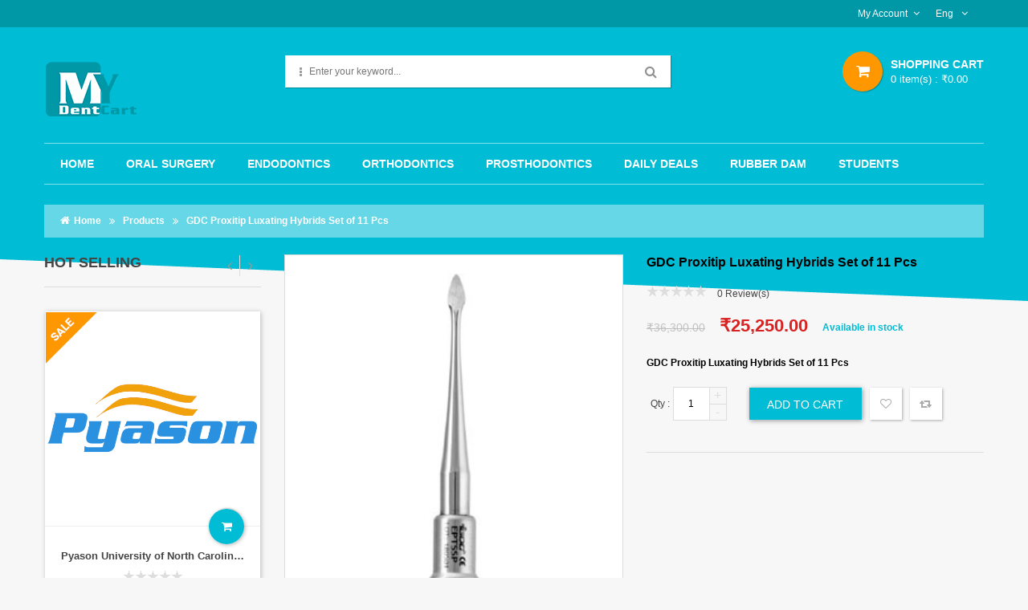

--- FILE ---
content_type: text/html; charset=UTF-8
request_url: https://mydentcart.com/shop/gdc-proxitip-luxating-hybrids-set-of-11-pcs/
body_size: 135509
content:

<!DOCTYPE html>
<!--[if IE 8]>         <html class="no-js lt-ie9" lang="en-US"> <![endif]-->
<!--[if IE 9]>         <html class="no-js ie9" lang="en-US"> <![endif]-->
<!--[if gt IE 8]><!--> <html class="no-js" lang="en-US" > <!--<![endif]-->
<head> <script src='https://www.google.com/recaptcha/api.js'></script>
	<meta charset="utf-8">
		<meta name="viewport" content="width=device-width, initial-scale=1.0">
	<link rel="alternate" type="application/rss+xml" title="Buy Dental Products Online | India&#039;s Most Trusted Online Dental Store Feed" href="https://mydentcart.com//feed/">
					<script type="text/javascript">document.documentElement.className = document.documentElement.className + ' yes-js js_active js'</script>
			<title>GDC Proxitip Luxating Hybrids Set of 11 Pcs &#8211; Buy Dental Products Online | India&#039;s Most Trusted Online Dental Store</title>
			<style>
				.wishlist_table .add_to_cart, a.add_to_wishlist.button.alt { border-radius: 16px; -moz-border-radius: 16px; -webkit-border-radius: 16px; }			</style>
		<meta name='robots' content='max-image-preview:large' />
	<style>img:is([sizes="auto" i], [sizes^="auto," i]) { contain-intrinsic-size: 3000px 1500px }</style>
	
<!-- Google Tag Manager for WordPress by DuracellTomi -->
<script data-cfasync="false" type="text/javascript">//<![CDATA[
	var gtm4wp_datalayer_name = "dataLayer";
	var dataLayer = dataLayer || [];//]]>	
</script>
<!-- End Google Tag Manager for WordPress by DuracellTomi --><script>window._wca = window._wca || [];</script>
<link rel='dns-prefetch' href='//assets.pinterest.com' />
<link rel='dns-prefetch' href='//stats.wp.com' />
<link rel="alternate" type="application/rss+xml" title="Buy Dental Products Online | India&#039;s Most Trusted Online Dental Store &raquo; Feed" href="https://mydentcart.com/feed/" />
<link rel="alternate" type="application/rss+xml" title="Buy Dental Products Online | India&#039;s Most Trusted Online Dental Store &raquo; Comments Feed" href="https://mydentcart.com/comments/feed/" />
<link rel="alternate" type="application/rss+xml" title="Buy Dental Products Online | India&#039;s Most Trusted Online Dental Store &raquo; GDC Proxitip Luxating Hybrids Set of 11 Pcs Comments Feed" href="https://mydentcart.com/shop/gdc-proxitip-luxating-hybrids-set-of-11-pcs/feed/" />
<script type="text/javascript">
/* <![CDATA[ */
window._wpemojiSettings = {"baseUrl":"https:\/\/s.w.org\/images\/core\/emoji\/16.0.1\/72x72\/","ext":".png","svgUrl":"https:\/\/s.w.org\/images\/core\/emoji\/16.0.1\/svg\/","svgExt":".svg","source":{"concatemoji":"https:\/\/mydentcart.com\/wp-includes\/js\/wp-emoji-release.min.js?ver=6.8.3"}};
/*! This file is auto-generated */
!function(s,n){var o,i,e;function c(e){try{var t={supportTests:e,timestamp:(new Date).valueOf()};sessionStorage.setItem(o,JSON.stringify(t))}catch(e){}}function p(e,t,n){e.clearRect(0,0,e.canvas.width,e.canvas.height),e.fillText(t,0,0);var t=new Uint32Array(e.getImageData(0,0,e.canvas.width,e.canvas.height).data),a=(e.clearRect(0,0,e.canvas.width,e.canvas.height),e.fillText(n,0,0),new Uint32Array(e.getImageData(0,0,e.canvas.width,e.canvas.height).data));return t.every(function(e,t){return e===a[t]})}function u(e,t){e.clearRect(0,0,e.canvas.width,e.canvas.height),e.fillText(t,0,0);for(var n=e.getImageData(16,16,1,1),a=0;a<n.data.length;a++)if(0!==n.data[a])return!1;return!0}function f(e,t,n,a){switch(t){case"flag":return n(e,"\ud83c\udff3\ufe0f\u200d\u26a7\ufe0f","\ud83c\udff3\ufe0f\u200b\u26a7\ufe0f")?!1:!n(e,"\ud83c\udde8\ud83c\uddf6","\ud83c\udde8\u200b\ud83c\uddf6")&&!n(e,"\ud83c\udff4\udb40\udc67\udb40\udc62\udb40\udc65\udb40\udc6e\udb40\udc67\udb40\udc7f","\ud83c\udff4\u200b\udb40\udc67\u200b\udb40\udc62\u200b\udb40\udc65\u200b\udb40\udc6e\u200b\udb40\udc67\u200b\udb40\udc7f");case"emoji":return!a(e,"\ud83e\udedf")}return!1}function g(e,t,n,a){var r="undefined"!=typeof WorkerGlobalScope&&self instanceof WorkerGlobalScope?new OffscreenCanvas(300,150):s.createElement("canvas"),o=r.getContext("2d",{willReadFrequently:!0}),i=(o.textBaseline="top",o.font="600 32px Arial",{});return e.forEach(function(e){i[e]=t(o,e,n,a)}),i}function t(e){var t=s.createElement("script");t.src=e,t.defer=!0,s.head.appendChild(t)}"undefined"!=typeof Promise&&(o="wpEmojiSettingsSupports",i=["flag","emoji"],n.supports={everything:!0,everythingExceptFlag:!0},e=new Promise(function(e){s.addEventListener("DOMContentLoaded",e,{once:!0})}),new Promise(function(t){var n=function(){try{var e=JSON.parse(sessionStorage.getItem(o));if("object"==typeof e&&"number"==typeof e.timestamp&&(new Date).valueOf()<e.timestamp+604800&&"object"==typeof e.supportTests)return e.supportTests}catch(e){}return null}();if(!n){if("undefined"!=typeof Worker&&"undefined"!=typeof OffscreenCanvas&&"undefined"!=typeof URL&&URL.createObjectURL&&"undefined"!=typeof Blob)try{var e="postMessage("+g.toString()+"("+[JSON.stringify(i),f.toString(),p.toString(),u.toString()].join(",")+"));",a=new Blob([e],{type:"text/javascript"}),r=new Worker(URL.createObjectURL(a),{name:"wpTestEmojiSupports"});return void(r.onmessage=function(e){c(n=e.data),r.terminate(),t(n)})}catch(e){}c(n=g(i,f,p,u))}t(n)}).then(function(e){for(var t in e)n.supports[t]=e[t],n.supports.everything=n.supports.everything&&n.supports[t],"flag"!==t&&(n.supports.everythingExceptFlag=n.supports.everythingExceptFlag&&n.supports[t]);n.supports.everythingExceptFlag=n.supports.everythingExceptFlag&&!n.supports.flag,n.DOMReady=!1,n.readyCallback=function(){n.DOMReady=!0}}).then(function(){return e}).then(function(){var e;n.supports.everything||(n.readyCallback(),(e=n.source||{}).concatemoji?t(e.concatemoji):e.wpemoji&&e.twemoji&&(t(e.twemoji),t(e.wpemoji)))}))}((window,document),window._wpemojiSettings);
/* ]]> */
</script>
<style id='wp-emoji-styles-inline-css' type='text/css'>

	img.wp-smiley, img.emoji {
		display: inline !important;
		border: none !important;
		box-shadow: none !important;
		height: 1em !important;
		width: 1em !important;
		margin: 0 0.07em !important;
		vertical-align: -0.1em !important;
		background: none !important;
		padding: 0 !important;
	}
</style>
<link rel="stylesheet" href="https://mydentcart.com/wp-includes/css/dist/block-library/style.min.css?ver=6.8.3">
<style id='classic-theme-styles-inline-css' type='text/css'>
/*! This file is auto-generated */
.wp-block-button__link{color:#fff;background-color:#32373c;border-radius:9999px;box-shadow:none;text-decoration:none;padding:calc(.667em + 2px) calc(1.333em + 2px);font-size:1.125em}.wp-block-file__button{background:#32373c;color:#fff;text-decoration:none}
</style>
<link rel="stylesheet" href="https://mydentcart.com/wp-includes/js/mediaelement/mediaelementplayer-legacy.min.css?ver=4.2.17">
<link rel="stylesheet" href="https://mydentcart.com/wp-includes/js/mediaelement/wp-mediaelement.min.css?ver=6.8.3">
<style id='jetpack-sharing-buttons-style-inline-css' type='text/css'>
.jetpack-sharing-buttons__services-list{display:flex;flex-direction:row;flex-wrap:wrap;gap:0;list-style-type:none;margin:5px;padding:0}.jetpack-sharing-buttons__services-list.has-small-icon-size{font-size:12px}.jetpack-sharing-buttons__services-list.has-normal-icon-size{font-size:16px}.jetpack-sharing-buttons__services-list.has-large-icon-size{font-size:24px}.jetpack-sharing-buttons__services-list.has-huge-icon-size{font-size:36px}@media print{.jetpack-sharing-buttons__services-list{display:none!important}}.editor-styles-wrapper .wp-block-jetpack-sharing-buttons{gap:0;padding-inline-start:0}ul.jetpack-sharing-buttons__services-list.has-background{padding:1.25em 2.375em}
</style>
<style id='global-styles-inline-css' type='text/css'>
:root{--wp--preset--aspect-ratio--square: 1;--wp--preset--aspect-ratio--4-3: 4/3;--wp--preset--aspect-ratio--3-4: 3/4;--wp--preset--aspect-ratio--3-2: 3/2;--wp--preset--aspect-ratio--2-3: 2/3;--wp--preset--aspect-ratio--16-9: 16/9;--wp--preset--aspect-ratio--9-16: 9/16;--wp--preset--color--black: #000000;--wp--preset--color--cyan-bluish-gray: #abb8c3;--wp--preset--color--white: #ffffff;--wp--preset--color--pale-pink: #f78da7;--wp--preset--color--vivid-red: #cf2e2e;--wp--preset--color--luminous-vivid-orange: #ff6900;--wp--preset--color--luminous-vivid-amber: #fcb900;--wp--preset--color--light-green-cyan: #7bdcb5;--wp--preset--color--vivid-green-cyan: #00d084;--wp--preset--color--pale-cyan-blue: #8ed1fc;--wp--preset--color--vivid-cyan-blue: #0693e3;--wp--preset--color--vivid-purple: #9b51e0;--wp--preset--gradient--vivid-cyan-blue-to-vivid-purple: linear-gradient(135deg,rgba(6,147,227,1) 0%,rgb(155,81,224) 100%);--wp--preset--gradient--light-green-cyan-to-vivid-green-cyan: linear-gradient(135deg,rgb(122,220,180) 0%,rgb(0,208,130) 100%);--wp--preset--gradient--luminous-vivid-amber-to-luminous-vivid-orange: linear-gradient(135deg,rgba(252,185,0,1) 0%,rgba(255,105,0,1) 100%);--wp--preset--gradient--luminous-vivid-orange-to-vivid-red: linear-gradient(135deg,rgba(255,105,0,1) 0%,rgb(207,46,46) 100%);--wp--preset--gradient--very-light-gray-to-cyan-bluish-gray: linear-gradient(135deg,rgb(238,238,238) 0%,rgb(169,184,195) 100%);--wp--preset--gradient--cool-to-warm-spectrum: linear-gradient(135deg,rgb(74,234,220) 0%,rgb(151,120,209) 20%,rgb(207,42,186) 40%,rgb(238,44,130) 60%,rgb(251,105,98) 80%,rgb(254,248,76) 100%);--wp--preset--gradient--blush-light-purple: linear-gradient(135deg,rgb(255,206,236) 0%,rgb(152,150,240) 100%);--wp--preset--gradient--blush-bordeaux: linear-gradient(135deg,rgb(254,205,165) 0%,rgb(254,45,45) 50%,rgb(107,0,62) 100%);--wp--preset--gradient--luminous-dusk: linear-gradient(135deg,rgb(255,203,112) 0%,rgb(199,81,192) 50%,rgb(65,88,208) 100%);--wp--preset--gradient--pale-ocean: linear-gradient(135deg,rgb(255,245,203) 0%,rgb(182,227,212) 50%,rgb(51,167,181) 100%);--wp--preset--gradient--electric-grass: linear-gradient(135deg,rgb(202,248,128) 0%,rgb(113,206,126) 100%);--wp--preset--gradient--midnight: linear-gradient(135deg,rgb(2,3,129) 0%,rgb(40,116,252) 100%);--wp--preset--font-size--small: 13px;--wp--preset--font-size--medium: 20px;--wp--preset--font-size--large: 36px;--wp--preset--font-size--x-large: 42px;--wp--preset--font-family--inter: "Inter", sans-serif;--wp--preset--font-family--cardo: Cardo;--wp--preset--spacing--20: 0.44rem;--wp--preset--spacing--30: 0.67rem;--wp--preset--spacing--40: 1rem;--wp--preset--spacing--50: 1.5rem;--wp--preset--spacing--60: 2.25rem;--wp--preset--spacing--70: 3.38rem;--wp--preset--spacing--80: 5.06rem;--wp--preset--shadow--natural: 6px 6px 9px rgba(0, 0, 0, 0.2);--wp--preset--shadow--deep: 12px 12px 50px rgba(0, 0, 0, 0.4);--wp--preset--shadow--sharp: 6px 6px 0px rgba(0, 0, 0, 0.2);--wp--preset--shadow--outlined: 6px 6px 0px -3px rgba(255, 255, 255, 1), 6px 6px rgba(0, 0, 0, 1);--wp--preset--shadow--crisp: 6px 6px 0px rgba(0, 0, 0, 1);}:where(.is-layout-flex){gap: 0.5em;}:where(.is-layout-grid){gap: 0.5em;}body .is-layout-flex{display: flex;}.is-layout-flex{flex-wrap: wrap;align-items: center;}.is-layout-flex > :is(*, div){margin: 0;}body .is-layout-grid{display: grid;}.is-layout-grid > :is(*, div){margin: 0;}:where(.wp-block-columns.is-layout-flex){gap: 2em;}:where(.wp-block-columns.is-layout-grid){gap: 2em;}:where(.wp-block-post-template.is-layout-flex){gap: 1.25em;}:where(.wp-block-post-template.is-layout-grid){gap: 1.25em;}.has-black-color{color: var(--wp--preset--color--black) !important;}.has-cyan-bluish-gray-color{color: var(--wp--preset--color--cyan-bluish-gray) !important;}.has-white-color{color: var(--wp--preset--color--white) !important;}.has-pale-pink-color{color: var(--wp--preset--color--pale-pink) !important;}.has-vivid-red-color{color: var(--wp--preset--color--vivid-red) !important;}.has-luminous-vivid-orange-color{color: var(--wp--preset--color--luminous-vivid-orange) !important;}.has-luminous-vivid-amber-color{color: var(--wp--preset--color--luminous-vivid-amber) !important;}.has-light-green-cyan-color{color: var(--wp--preset--color--light-green-cyan) !important;}.has-vivid-green-cyan-color{color: var(--wp--preset--color--vivid-green-cyan) !important;}.has-pale-cyan-blue-color{color: var(--wp--preset--color--pale-cyan-blue) !important;}.has-vivid-cyan-blue-color{color: var(--wp--preset--color--vivid-cyan-blue) !important;}.has-vivid-purple-color{color: var(--wp--preset--color--vivid-purple) !important;}.has-black-background-color{background-color: var(--wp--preset--color--black) !important;}.has-cyan-bluish-gray-background-color{background-color: var(--wp--preset--color--cyan-bluish-gray) !important;}.has-white-background-color{background-color: var(--wp--preset--color--white) !important;}.has-pale-pink-background-color{background-color: var(--wp--preset--color--pale-pink) !important;}.has-vivid-red-background-color{background-color: var(--wp--preset--color--vivid-red) !important;}.has-luminous-vivid-orange-background-color{background-color: var(--wp--preset--color--luminous-vivid-orange) !important;}.has-luminous-vivid-amber-background-color{background-color: var(--wp--preset--color--luminous-vivid-amber) !important;}.has-light-green-cyan-background-color{background-color: var(--wp--preset--color--light-green-cyan) !important;}.has-vivid-green-cyan-background-color{background-color: var(--wp--preset--color--vivid-green-cyan) !important;}.has-pale-cyan-blue-background-color{background-color: var(--wp--preset--color--pale-cyan-blue) !important;}.has-vivid-cyan-blue-background-color{background-color: var(--wp--preset--color--vivid-cyan-blue) !important;}.has-vivid-purple-background-color{background-color: var(--wp--preset--color--vivid-purple) !important;}.has-black-border-color{border-color: var(--wp--preset--color--black) !important;}.has-cyan-bluish-gray-border-color{border-color: var(--wp--preset--color--cyan-bluish-gray) !important;}.has-white-border-color{border-color: var(--wp--preset--color--white) !important;}.has-pale-pink-border-color{border-color: var(--wp--preset--color--pale-pink) !important;}.has-vivid-red-border-color{border-color: var(--wp--preset--color--vivid-red) !important;}.has-luminous-vivid-orange-border-color{border-color: var(--wp--preset--color--luminous-vivid-orange) !important;}.has-luminous-vivid-amber-border-color{border-color: var(--wp--preset--color--luminous-vivid-amber) !important;}.has-light-green-cyan-border-color{border-color: var(--wp--preset--color--light-green-cyan) !important;}.has-vivid-green-cyan-border-color{border-color: var(--wp--preset--color--vivid-green-cyan) !important;}.has-pale-cyan-blue-border-color{border-color: var(--wp--preset--color--pale-cyan-blue) !important;}.has-vivid-cyan-blue-border-color{border-color: var(--wp--preset--color--vivid-cyan-blue) !important;}.has-vivid-purple-border-color{border-color: var(--wp--preset--color--vivid-purple) !important;}.has-vivid-cyan-blue-to-vivid-purple-gradient-background{background: var(--wp--preset--gradient--vivid-cyan-blue-to-vivid-purple) !important;}.has-light-green-cyan-to-vivid-green-cyan-gradient-background{background: var(--wp--preset--gradient--light-green-cyan-to-vivid-green-cyan) !important;}.has-luminous-vivid-amber-to-luminous-vivid-orange-gradient-background{background: var(--wp--preset--gradient--luminous-vivid-amber-to-luminous-vivid-orange) !important;}.has-luminous-vivid-orange-to-vivid-red-gradient-background{background: var(--wp--preset--gradient--luminous-vivid-orange-to-vivid-red) !important;}.has-very-light-gray-to-cyan-bluish-gray-gradient-background{background: var(--wp--preset--gradient--very-light-gray-to-cyan-bluish-gray) !important;}.has-cool-to-warm-spectrum-gradient-background{background: var(--wp--preset--gradient--cool-to-warm-spectrum) !important;}.has-blush-light-purple-gradient-background{background: var(--wp--preset--gradient--blush-light-purple) !important;}.has-blush-bordeaux-gradient-background{background: var(--wp--preset--gradient--blush-bordeaux) !important;}.has-luminous-dusk-gradient-background{background: var(--wp--preset--gradient--luminous-dusk) !important;}.has-pale-ocean-gradient-background{background: var(--wp--preset--gradient--pale-ocean) !important;}.has-electric-grass-gradient-background{background: var(--wp--preset--gradient--electric-grass) !important;}.has-midnight-gradient-background{background: var(--wp--preset--gradient--midnight) !important;}.has-small-font-size{font-size: var(--wp--preset--font-size--small) !important;}.has-medium-font-size{font-size: var(--wp--preset--font-size--medium) !important;}.has-large-font-size{font-size: var(--wp--preset--font-size--large) !important;}.has-x-large-font-size{font-size: var(--wp--preset--font-size--x-large) !important;}
:where(.wp-block-post-template.is-layout-flex){gap: 1.25em;}:where(.wp-block-post-template.is-layout-grid){gap: 1.25em;}
:where(.wp-block-columns.is-layout-flex){gap: 2em;}:where(.wp-block-columns.is-layout-grid){gap: 2em;}
:root :where(.wp-block-pullquote){font-size: 1.5em;line-height: 1.6;}
</style>
<link rel="stylesheet" href="https://mydentcart.com/wp-content/plugins/contact-form-7/includes/css/styles.css?ver=5.0.2">
<link rel="stylesheet" href="https://mydentcart.com/wp-content/plugins/woocommerce/assets/css/woocommerce-layout.css?ver=9.1.5">
<style id='woocommerce-layout-inline-css' type='text/css'>

	.infinite-scroll .woocommerce-pagination {
		display: none;
	}
</style>
<link rel="stylesheet" href="https://mydentcart.com/wp-content/plugins/woocommerce/assets/css/woocommerce-smallscreen.css?ver=9.1.5">
<link rel="stylesheet" href="https://mydentcart.com/wp-content/plugins/woocommerce/assets/css/woocommerce.css?ver=9.1.5">
<style id='woocommerce-inline-inline-css' type='text/css'>
.woocommerce form .form-row .required { visibility: visible; }
</style>
<link rel="stylesheet" href="https://mydentcart.com/wp-content/plugins/mailchimp-for-wp/assets/css/form-basic.css?ver=4.8.10">
<link rel="stylesheet" href="//mydentcart.com/wp-content/plugins/pinterest-for-woocommerce/assets/css/frontend/pinterest-for-woocommerce-pins.min.css?ver=1.3.25">
<link rel="stylesheet" href="https://mydentcart.com/wp-content/plugins/yith-woocommerce-compare/assets/css/colorbox.css?ver=6.8.3">
<link rel="stylesheet" href="https://mydentcart.com/wp-content/plugins/woocommerce/assets/css/prettyPhoto.css?ver=9.1.5">
<link rel="stylesheet" href="https://mydentcart.com/wp-content/plugins/yith-woocommerce-wishlist/assets/css/jquery.selectBox.css?ver=1.2.0">
<link rel="stylesheet" href="https://mydentcart.com/wp-content/plugins/yith-woocommerce-wishlist/assets/css/style.css?ver=2.2.2">
<link rel="stylesheet" href="https://mydentcart.com/wp-content/plugins/yith-woocommerce-wishlist/assets/css/font-awesome.min.css?ver=4.7.0">
<link rel="stylesheet" href="https://mydentcart.com/wp-content/plugins/sw-responsive-post-slider/css/slick.css?ver=6.8.3">
<link rel="stylesheet" href="https://mydentcart.com/wp-content/plugins/sw_core/css/jquery.fancybox.css">
<link rel="stylesheet" href="https://mydentcart.com/wp-content/plugins/sw_core/css/prettyPhoto.css">
<link rel="stylesheet" href="https://mydentcart.com/wp-content/plugins/sw_woocommerce/css/slider.css?ver=6.8.3">
<link rel="stylesheet" href="https://mydentcart.com/wp-content/themes/sw_matrix/css/bootstrap.min.css">
<link rel="stylesheet" href="https://mydentcart.com/wp-content/themes/sw_matrix/css/rtl.css">
<link rel="stylesheet" href="https://mydentcart.com/wp-content/themes/sw_matrix/style.css">
<link rel="stylesheet" href="https://mydentcart.com/wp-content/plugins/sw_core/css/flexslider.css">
<link rel="stylesheet" href="https://mydentcart.com/wp-content/themes/sw_matrix/css/app-default.css">
<link rel="stylesheet" href="https://mydentcart.com/wp-content/themes/sw_matrix/css/app-responsive.css">
<script type="text/javascript" src="https://mydentcart.com/wp-includes/js/jquery/jquery.min.js?ver=3.7.1" id="jquery-core-js"></script>
<script type="text/javascript" src="https://mydentcart.com/wp-includes/js/jquery/jquery-migrate.min.js?ver=3.4.1" id="jquery-migrate-js"></script>
<script type="text/javascript" src="https://mydentcart.com/wp-content/plugins/woocommerce/assets/js/jquery-blockui/jquery.blockUI.min.js?ver=2.7.0-wc.9.1.5" id="jquery-blockui-js" data-wp-strategy="defer"></script>
<script type="text/javascript" id="wc-add-to-cart-js-extra">
/* <![CDATA[ */
var wc_add_to_cart_params = {"ajax_url":"\/wp-admin\/admin-ajax.php","wc_ajax_url":"\/?wc-ajax=%%endpoint%%","i18n_view_cart":"View cart","cart_url":"https:\/\/mydentcart.com\/cart\/","is_cart":"","cart_redirect_after_add":"no"};
/* ]]> */
</script>
<script type="text/javascript" src="https://mydentcart.com/wp-content/plugins/woocommerce/assets/js/frontend/add-to-cart.min.js?ver=9.1.5" id="wc-add-to-cart-js" data-wp-strategy="defer"></script>
<script type="text/javascript" id="wc-single-product-js-extra">
/* <![CDATA[ */
var wc_single_product_params = {"i18n_required_rating_text":"Please select a rating","review_rating_required":"yes","flexslider":{"rtl":false,"animation":"slide","smoothHeight":true,"directionNav":false,"controlNav":"thumbnails","slideshow":false,"animationSpeed":500,"animationLoop":false,"allowOneSlide":false},"zoom_enabled":"","zoom_options":[],"photoswipe_enabled":"","photoswipe_options":{"shareEl":false,"closeOnScroll":false,"history":false,"hideAnimationDuration":0,"showAnimationDuration":0},"flexslider_enabled":""};
/* ]]> */
</script>
<script type="text/javascript" src="https://mydentcart.com/wp-content/plugins/woocommerce/assets/js/frontend/single-product.min.js?ver=9.1.5" id="wc-single-product-js" defer="defer" data-wp-strategy="defer"></script>
<script type="text/javascript" src="https://mydentcart.com/wp-content/plugins/woocommerce/assets/js/js-cookie/js.cookie.min.js?ver=2.1.4-wc.9.1.5" id="js-cookie-js" defer="defer" data-wp-strategy="defer"></script>
<script type="text/javascript" id="woocommerce-js-extra">
/* <![CDATA[ */
var woocommerce_params = {"ajax_url":"\/wp-admin\/admin-ajax.php","wc_ajax_url":"\/?wc-ajax=%%endpoint%%"};
/* ]]> */
</script>
<script type="text/javascript" src="https://mydentcart.com/wp-content/plugins/woocommerce/assets/js/frontend/woocommerce.min.js?ver=9.1.5" id="woocommerce-js" defer="defer" data-wp-strategy="defer"></script>
<script type="text/javascript" src="https://mydentcart.com/wp-content/plugins/duracelltomi-google-tag-manager/js/gtm4wp-form-move-tracker.js?ver=1.8.1" id="gtm4wp-form-move-tracker-js"></script>
<script type="text/javascript" src="https://mydentcart.com/wp-content/plugins/js_composer/assets/js/vendors/woocommerce-add-to-cart.js?ver=4.12.1" id="vc_woocommerce-add-to-cart-js-js"></script>
<script type="text/javascript" id="pys-public-js-extra">
/* <![CDATA[ */
var pys_fb_pixel_options = {"woo":{"addtocart_enabled":true,"product_data":"","product_id":8201,"product_value_enabled":true,"product_value_option":"price"},"gdpr":{"disable":false,"enable_before_consent":"1","ginger_enabled":false,"cookiebot_enabled":false}};
var pys_events = [{"type":"init","name":"157195531460548","params":[]},{"type":"track","name":"PageView","params":{"domain":"mydentcart.com"},"delay":0},{"type":"track","name":"ViewContent","params":{"content_type":"product","content_ids":"[8201]","value":25250,"currency":"INR","contents":"[{\"id\":\"8201\",\"quantity\":1,\"item_price\":25250}]","domain":"mydentcart.com"},"delay":0}];
/* ]]> */
</script>
<script type="text/javascript" src="https://mydentcart.com/wp-content/plugins/pixelyoursite/js/public.js?ver=5.3.1" id="pys-public-js"></script>
<script type="text/javascript" src="https://stats.wp.com/s-202603.js" id="woocommerce-analytics-js" defer="defer" data-wp-strategy="defer"></script>
<script type="text/javascript" src="https://mydentcart.com/wp-content/themes/sw_matrix/js/modernizr-2.6.2.min.js" id="modernizr-js"></script>
<link rel="https://api.w.org/" href="https://mydentcart.com/wp-json/" /><link rel="alternate" title="JSON" type="application/json" href="https://mydentcart.com/wp-json/wp/v2/product/8201" /><link rel="EditURI" type="application/rsd+xml" title="RSD" href="https://mydentcart.com/xmlrpc.php?rsd" />

<link rel="canonical" href="https://mydentcart.com/shop/gdc-proxitip-luxating-hybrids-set-of-11-pcs/" />
<link rel='shortlink' href='https://mydentcart.com/?p=8201' />
<link rel="alternate" title="oEmbed (JSON)" type="application/json+oembed" href="https://mydentcart.com/wp-json/oembed/1.0/embed?url=https%3A%2F%2Fmydentcart.com%2Fshop%2Fgdc-proxitip-luxating-hybrids-set-of-11-pcs%2F" />
<link rel="alternate" title="oEmbed (XML)" type="text/xml+oembed" href="https://mydentcart.com/wp-json/oembed/1.0/embed?url=https%3A%2F%2Fmydentcart.com%2Fshop%2Fgdc-proxitip-luxating-hybrids-set-of-11-pcs%2F&#038;format=xml" />
<script type="text/javascript">
						(function () {
							window.siqConfig = {
								engineKey: "e31468488fb2ac5914bf30408739486e"
							};
							window.siqConfig.baseUrl = "//pub.searchiq.co/";
							window.siqConfig.preview = true;
							var script = document.createElement("SCRIPT");
							script.src = window.siqConfig.baseUrl + "js/container/siq-container-2.js?cb=" + (Math.floor(Math.random()*999999)) + "&engineKey=" + siqConfig.engineKey;
							script.id = "siq-container";
							document.getElementsByTagName("HEAD")[0].appendChild(script);
						})();
					</script>	<style>img#wpstats{display:none}</style>
		
<!-- Google Tag Manager for WordPress by DuracellTomi -->
<script data-cfasync="false" type="text/javascript">//<![CDATA[
	dataLayer.push({"pagePostType":"product","pagePostType2":"single-product","pagePostAuthor":"Executive"});//]]>
</script>
<script data-cfasync="false">//<![CDATA[
(function(w,d,s,l,i){w[l]=w[l]||[];w[l].push({'gtm.start':
new Date().getTime(),event:'gtm.js'});var f=d.getElementsByTagName(s)[0],
j=d.createElement(s),dl=l!='dataLayer'?'&l='+l:'';j.async=true;j.src=
'//www.googletagmanager.com/gtm.'+'js?id='+i+dl;f.parentNode.insertBefore(j,f);
})(window,document,'script','dataLayer','GTM-MF26QKS');//]]>
</script>
<!-- End Google Tag Manager -->
<!-- End Google Tag Manager for WordPress by DuracellTomi --><meta name="p:domain_verify" content="5c03aecf64f32e4197e760eae2faa392"/><meta property="og:url" content="https://mydentcart.com/shop/gdc-proxitip-luxating-hybrids-set-of-11-pcs/" /><meta property="og:site_name" content="Buy Dental Products Online | India&#039;s Most Trusted Online Dental Store" /><meta property="og:type" content="og:product" /><meta property="og:title" content="GDC Proxitip Luxating Hybrids Set of 11 Pcs" /><meta property="og:image" content="https://mydentcart.com/wp-content/uploads/2020/11/proxitip-Straight-spade.jpg" /><meta property="product:price:currency" content="INR" /><meta property="product:price:amount" content="25250" /><meta property="og:price:standard_amount" content="36300" /><meta property="og:description" content="GDC Proxitip Luxating Hybrids Set of 11 Pcs" /><meta property="og:availability" content="instock" />
		<!-- Facebook Pixel code is added on this page by PixelYourSite FREE v5.3.1 plugin. You can test it with Pixel Helper Chrome Extension. -->

		<!-- Google site verification - Google for WooCommerce -->
<meta name="google-site-verification" content="lfdazA3BbPMSb-EkaL73_0lryvGDj9n_m1C9WCAkLDc" />
	<noscript><style>.woocommerce-product-gallery{ opacity: 1 !important; }</style></noscript>
	<meta name="generator" content="Powered by Visual Composer - drag and drop page builder for WordPress."/>
<!--[if lte IE 9]><link rel="stylesheet" type="text/css" href="https://mydentcart.com/wp-content/plugins/js_composer/assets/css/vc_lte_ie9.min.css" media="screen"><![endif]--><!--[if IE  8]><link rel="stylesheet" type="text/css" href="https://mydentcart.com/wp-content/plugins/js_composer/assets/css/vc-ie8.min.css" media="screen"><![endif]--><style class='wp-fonts-local' type='text/css'>
@font-face{font-family:Inter;font-style:normal;font-weight:300 900;font-display:fallback;src:url('https://mydentcart.com/wp-content/plugins/woocommerce/assets/fonts/Inter-VariableFont_slnt,wght.woff2') format('woff2');font-stretch:normal;}
@font-face{font-family:Cardo;font-style:normal;font-weight:400;font-display:fallback;src:url('https://mydentcart.com/wp-content/plugins/woocommerce/assets/fonts/cardo_normal_400.woff2') format('woff2');}
</style>
<link rel="icon" href="https://mydentcart.com/wp-content/uploads/2018/07/cropped-logo_main-1-32x32.png" sizes="32x32" />
<link rel="icon" href="https://mydentcart.com/wp-content/uploads/2018/07/cropped-logo_main-1-192x192.png" sizes="192x192" />
<link rel="apple-touch-icon" href="https://mydentcart.com/wp-content/uploads/2018/07/cropped-logo_main-1-180x180.png" />
<meta name="msapplication-TileImage" content="https://mydentcart.com/wp-content/uploads/2018/07/cropped-logo_main-1-270x270.png" />
<noscript><style type="text/css"> .wpb_animate_when_almost_visible { opacity: 1; }</style></noscript>
		<!-- Global site tag (gtag.js) - Google Ads: AW-876402113 - Google for WooCommerce -->
		<script async src="https://www.googletagmanager.com/gtag/js?id=AW-876402113"></script>
		<script>
			window.dataLayer = window.dataLayer || [];
			function gtag() { dataLayer.push(arguments); }
			gtag( 'consent', 'default', {
				analytics_storage: 'denied',
				ad_storage: 'denied',
				ad_user_data: 'denied',
				ad_personalization: 'denied',
				region: ['AT', 'BE', 'BG', 'HR', 'CY', 'CZ', 'DK', 'EE', 'FI', 'FR', 'DE', 'GR', 'HU', 'IS', 'IE', 'IT', 'LV', 'LI', 'LT', 'LU', 'MT', 'NL', 'NO', 'PL', 'PT', 'RO', 'SK', 'SI', 'ES', 'SE', 'GB', 'CH'],
				wait_for_update: 500,
			} );
			gtag('js', new Date());
			gtag('set', 'developer_id.dOGY3NW', true);
			gtag("config", "AW-876402113", { "groups": "GLA", "send_page_view": false });		</script>

			<!-- Facebook Pixel Code -->

<script>

!function(f,b,e,v,n,t,s){if(f.fbq)return;n=f.fbq=function(){n.callMethod?

n.callMethod.apply(n,arguments):n.queue.push(arguments)};if(!f._fbq)f._fbq=n;

n.push=n;n.loaded=!0;n.version='2.0';n.queue=[];t=b.createElement(e);t.async=!0;

t.src=v;s=b.getElementsByTagName(e)[0];s.parentNode.insertBefore(t,s)}(window,

document,'script','https://connect.facebook.net/en_US/fbevents.js');

fbq('init', '157195531460548', {

em: 'insert_email_variable'

});

fbq('track', 'PageView');

</script>

<noscript><img height="1" width="1" style="display:none"

src="https://www.facebook.com/tr?id=157195531460548&ev=PageView&noscript=1"

/></noscript>

<!-- DO NOT MODIFY -->

<!-- End Facebook Pixel Code -->

<script>

  (function(i,s,o,g,r,a,m){i['GoogleAnalyticsObject']=r;i[r]=i[r]||function(){

  (i[r].q=i[r].q||[]).push(arguments)},i[r].l=1*new Date();a=s.createElement(o),

  m=s.getElementsByTagName(o)[0];a.async=1;a.src=g;m.parentNode.insertBefore(a,m)

  })(window,document,'script','https://www.google-analytics.com/analytics.js','ga');



  ga('create', 'UA-75507509-2', 'auto');

  ga('send', 'pageview');


<!-- Google Tag Manager -->
<script>(function(w,d,s,l,i){w[l]=w[l]||[];w[l].push({'gtm.start':
new Date().getTime(),event:'gtm.js'});var f=d.getElementsByTagName(s)[0],
j=d.createElement(s),dl=l!='dataLayer'?'&l='+l:'';j.async=true;j.src=
'https://www.googletagmanager.com/gtm.js?id='+i+dl;f.parentNode.insertBefore(j,f);
})(window,document,'script','dataLayer','GTM-MF26QKS');</script>
<!-- End Google Tag Manager -->
</script>
</head>
<body class="wp-singular product-template-default single single-product postid-8201 wp-theme-sw_matrix theme-sw_matrix woocommerce woocommerce-page woocommerce-no-js gdc-proxitip-luxating-hybrids-set-of-11-pcs wpb-js-composer js-comp-ver-4.12.1 vc_responsive"> <!-- Google Tag Manager (noscript) -->
<noscript><iframe src="https://www.googletagmanager.com/ns.html?id=GTM-MF26QKS"
height="0" width="0" style="display:none;visibility:hidden"></iframe></noscript>
<!-- End Google Tag Manager (noscript) -->
<!-- begin body warpper -->
<div class="body-wrapper theme-clearfix ">
<div class="header-default">
	<header id="header" role="banner" class="header">
	    <div class="header-top-index1">
	        <div class="container">
	        	            <div id="sidebar-top-header1" class="sidebar-top-header1">
	                <div class="widget-1 widget-first widget text-4 widget_text"><div class="widget-inner">			<div class="textwidget"><div id="lang_sel">
	<ul class="menu_lang">
		<li>
			<a class="lang_sel_sel icl-en" href="https://www.mydentcart.com">
				 Eng
			</a>
		</li>
	</ul>
</div></div>
		</div></div><div class="widget-2 widget-last widget nav_menu-1 widget_nav_menu"><div class="widget-inner"><ul id="menu-my-account-1" class="menu"><li  class="dropdown menu-my-account ya-menu-custom level1"><a href="https://mydentcart.com/my-account/" class="item-link dropdown-toggle"><span class="have-title"><span class="menu-title">My Account</span></span></a><ul class="dropdown-menu nav-level1 one-column "><li  class="one-column menu-checkout"><a href="https://mydentcart.com/checkout/"><span class="have-title"><span class="menu-title">Checkout</span></span></a></li><li  class="one-column menu-cart"><a href="https://mydentcart.com/cart/"><span class="have-title"><span class="menu-title">Cart</span></span></a></li><li  class="active one-column menu-shop"><a href="https://mydentcart.com/shop/"><span class="have-title"><span class="menu-title">Shop</span></span></a></li><li  class="one-column menu-wishlist"><a href="https://mydentcart.com/wishlist/"><span class="have-title"><span class="menu-title">Wishlist</span></span></a></li><li  class="one-column menu-qr-code-for-payment"><a href="https://mydentcart.com/qr-code-payment/"><span class="have-title"><span class="menu-title">QR Code For Payment</span></span></a></li><li  class="one-column menu-check-authenticity"><a title="Check Authenticity " href="https://mydentcart.com/gdc-official-website-mydentcart-com/"><span class="have-title"><span class="menu-title">Check Authenticity</span></span></a></li></ul></li></ul></div></div>	            </div>
	        	        </div>
	    </div>
	    <div class="header-bottom-index1">
	    	<div class="container">
	    		<div class="row">
					<div class="top-header">
						<div class="ya-logo col-lg-3 col-md-3 col-sm-6 col-xs-6 pull-left">
							<a  href="https://mydentcart.com/">
																	<img src="https://mydentcart.com/wp-content/uploads/2018/08/logo_main.png" alt="Buy Dental Products Online | India&#039;s Most Trusted Online Dental Store"/>
															</a>
						</div>
						<div class="ya-cart col-lg-3 col-md-3 col-sm-6 col-xs-6 pull-right">
							<div class="top-form top-form-minicart ya-minicart pull-right">
	<div class="top-minicart pull-right">
		<a class="cart-contents" href="https://mydentcart.com/cart/" title="View your shopping cart">
			<span class="icons-minicart">
				<i class="fa fa-shopping-cart"></i>
			</span>
			<div class="right-contents-cart">
				<div class="title-cart">Shopping Cart</div>
				<span class="minicart-number">0</span> item(s) :  <span class="woocommerce-Price-amount amount"><bdi><span class="woocommerce-Price-currencySymbol">&#8377;</span>0.00</bdi></span>			</div>
		</a>
	</div>
	<div class="wrapp-minicart">
		<div class="minicart-padding">
			<h2>Recent Add Item(s)</h2>
			<ul class="minicart-content">
			</ul>
			<div class="cart-checkout">
			    <div class="price-total">
				   <span class="label-price-total">Total:</span>
				   <span class="price-total-w"><span class="price"><span class="woocommerce-Price-amount amount"><bdi><span class="woocommerce-Price-currencySymbol">&#8377;</span>0.00</bdi></span></span></span>
				   
				</div>
				<div class="cart-links">
					<div class="cart-link"><a href="https://mydentcart.com/cart/" title="Cart">View Cart</a></div>
					<div class="checkout-link"><a href="https://mydentcart.com/checkout/" title="Check Out">Check Out</a></div>
				</div>
			</div>
		</div>
	</div>
</div>						</div>
						<div class="ya-search col-lg-6 col-md-6 col-sm-12 pull-left">	
							<div class="top-form top-search">
	<div class="topsearch-entry">
		<form method="get" class="form-search searchform" action="https://mydentcart.com/">
  <label class="hide"></label>
  <input type="text" value="" name="s" class="search-query" placeholder="Enter your keyword...">
  <button type="submit" class=" fa fa-search button-search-pro form-button"></button>
</form>	</div>
</div>						</div>
					</div>	<!-- end top-header -->

											<!-- Primary navbar -->
						<div id="main-menu" class="main-menu col-lg-12 col-md-12 col-sm-12 col-xs-12 pull-left">
								<nav id="primary-menu" class="primary-menu" role="navigation">
									<div class="menu-vertical clearfix">
										<a href="#" class="phone-icon-menu"></a>
										<div class="navbar-inner navbar-inverse">
																						<div class="resmenu-container"><button class="navbar-toggle" type="button" data-toggle="collapse" data-target="#ResMenu">
				<span class="sr-only">Toggle navigation</span>
				<span class="icon-bar"></span>
				<span class="icon-bar"></span>
				<span class="icon-bar"></span>
			</button><div id="ResMenu" class="collapse menu-responsive-wrapper"><ul id="menu-menu" class="ya_resmenu"><li class="menu-home"><a class="item-link" href="https://mydentcart.com/">HOME</a></li>
<li class="menu-oral-surgery"><a class="item-link" href="https://mydentcart.com/product-tag/oral-surgery/">ORAL SURGERY</a></li>
<li class="menu-endodontics"><a class="item-link" href="https://mydentcart.com/product-category/endodontics/">ENDODONTICS</a></li>
<li class="menu-orthodontics"><a class="item-link" href="https://mydentcart.com/product-category/orthodontics/">ORTHODONTICS</a></li>
<li class="menu-prosthodontics"><a class="item-link" href="https://mydentcart.com/product-tag/prosthodontic/">PROSTHODONTICS</a></li>
<li class="menu-daily-deals"><a class="item-link" href="https://mydentcart.com/product-category/deals-offers/">DAILY DEALS</a></li>
<li class="menu-rubber-dam"><a class="item-link" href="https://mydentcart.com/product-tag/rubber-dam/">RUBBER DAM</a></li>
<li class="menu-students"><a class="item-link" href="https://mydentcart.com/product-category/student-zone/">Students</a></li>
</ul></div></div><ul id="menu-menu-1" class=" nav-mega ya-menures"><li  class="menu-home ya-menu-custom level1"><a href="https://mydentcart.com/" class="item-link" ><span class="have-title"><span class="menu-title">HOME</span></span></a></li><li  class="menu-oral-surgery ya-menu-custom level1"><a href="https://mydentcart.com/product-tag/oral-surgery/" class="item-link" ><span class="have-title"><span class="menu-title">ORAL SURGERY</span></span></a></li><li  class="menu-endodontics ya-menu-custom level1"><a href="https://mydentcart.com/product-category/endodontics/" class="item-link" ><span class="have-title"><span class="menu-title">ENDODONTICS</span></span></a></li><li  class="menu-orthodontics ya-menu-custom level1"><a href="https://mydentcart.com/product-category/orthodontics/" class="item-link" ><span class="have-title"><span class="menu-title">ORTHODONTICS</span></span></a></li><li  class="menu-prosthodontics ya-menu-custom level1"><a href="https://mydentcart.com/product-tag/prosthodontic/" class="item-link" ><span class="have-title"><span class="menu-title">PROSTHODONTICS</span></span></a></li><li  class="menu-daily-deals ya-menu-custom level1"><a href="https://mydentcart.com/product-category/deals-offers/" class="item-link" ><span class="have-title"><span class="menu-title">DAILY DEALS</span></span></a></li><li  class="menu-rubber-dam ya-menu-custom level1"><a href="https://mydentcart.com/product-tag/rubber-dam/" class="item-link" ><span class="have-title"><span class="menu-title">RUBBER DAM</span></span></a></li><li  class="menu-students ya-menu-custom level1"><a href="https://mydentcart.com/product-category/student-zone/" class="item-link" ><span class="have-title"><span class="menu-title">Students</span></span></a></li></ul>										</div>
																			</div>
								</nav>
							</div>
						<!-- /Primary navbar -->
					
				</div>	
	    	</div>		    	
	    </div>
	</header>
</div>

<div id="main" class="theme-clearfix" role="document">
<div class="breadcrumbs theme-clearfix"><div class="container"><ul class="breadcrumb" ><li><a href="https://mydentcart.com" >Home</a></li><li><a href="https://mydentcart.com/shop/" >Products</a></li><li class="active" ><span>GDC Proxitip Luxating Hybrids Set of 11 Pcs</span></li></ul></div></div>
<div class="container">
<div class="row">
<aside id="left" class="sidebar col-lg-3 col-md-4 col-sm-4">
	<div class="widget-2 widget-last widget sw_woo_slider_widget-6 sw_woo_slider_widget"><div class="widget-inner">	<div id="sw_woo_slider_widget-6" class="sw-woo-container-slider responsive-slider woo-slider-default group-style loading " data-lg="1" data-md="1" data-sm="1" data-xs="1" data-mobile="1" data-speed="1000" data-scroll="1" data-interval="5000" data-rtl="false" data-autoplay="true">
		<div class="resp-slider-container">
							<div class="box-slider-title">
					<h2><span>Hot Selling</span></h2>				</div>  
			  
			      
			<div class="slider responsive">	
							<div class="item">
					<div class="item-wrap">
						<div class="item-detail">										
							<div class="item-img products-thumb">											
								<!-- quickview & thumbnail  -->
								
	<span class="onsale">Sale!</span>
	<div class="product-thumb-hover"><a href="https://mydentcart.com/shop/university-of-north-carolina-probe-pcpunc15/"><img width="500" height="500" src="https://mydentcart.com/wp-content/uploads/2025/08/pyason-instruments.png" class="attachment-shop_catalog size-shop_catalog wp-post-image" alt="Pyason Dental Instruments" decoding="async" loading="lazy" srcset="https://mydentcart.com/wp-content/uploads/2025/08/pyason-instruments.png 500w, https://mydentcart.com/wp-content/uploads/2025/08/pyason-instruments-300x300.png 300w, https://mydentcart.com/wp-content/uploads/2025/08/pyason-instruments-150x150.png 150w, https://mydentcart.com/wp-content/uploads/2025/08/pyason-instruments-100x100.png 100w" sizes="auto, (max-width: 500px) 100vw, 500px"><img width="500" height="500" src="https://mydentcart.com/wp-content/uploads/2018/08/pcpunc15-2_2.jpg" class="hover-image back" alt="GDC PCPUNC15" decoding="async" loading="lazy" srcset="https://mydentcart.com/wp-content/uploads/2018/08/pcpunc15-2_2.jpg 500w, https://mydentcart.com/wp-content/uploads/2018/08/pcpunc15-2_2-300x300.jpg 300w, https://mydentcart.com/wp-content/uploads/2018/08/pcpunc15-2_2-150x150.jpg 150w, https://mydentcart.com/wp-content/uploads/2018/08/pcpunc15-2_2-100x100.jpg 100w" sizes="auto, (max-width: 500px) 100vw, 500px" /></a></div><a href="https://mydentcart.com/wp-admin/admin-ajax.php?ajax=true&amp;action=ya_quickviewproduct&amp;post_id=12502&amp;nonce=d14abbae35" data-fancybox-type="ajax" class="group fancybox fancybox.ajax">Quick View </a>								
							</div>										
							<div class="item-content">
								<div class="left-item-content pull-left">
									<h4><a href="https://mydentcart.com/shop/university-of-north-carolina-probe-pcpunc15/" title="Pyason University of North Carolina Probe PCPUNC15">Pyason University of North Carolina Probe PCPUNC15</a></h4>
																		<div class="reviews-content">
										<div class="star"></div>
										<div class="item-number-rating">
																					</div>
									</div>													
								</div>			
								<div class="right-item-content pull-left">
																			<div class="item-price">
											<span>
												<span class="woocommerce-Price-amount amount"><bdi><span class="woocommerce-Price-currencySymbol">&#8377;</span>200.00</bdi></span> &ndash; <span class="woocommerce-Price-amount amount"><bdi><span class="woocommerce-Price-currencySymbol">&#8377;</span>1,125.00</bdi></span>											</span>
										</div>
										
								</div>
								<!-- add to cart, wishlist, compare -->
								<div class="item-bottom"></a><a href="https://mydentcart.com/shop/university-of-north-carolina-probe-pcpunc15/" aria-describedby="woocommerce_loop_add_to_cart_link_describedby_12502" data-quantity="1" class="button product_type_variable add_to_cart_button" data-product_id="12502" data-product_sku="PCPUNC15-PS" aria-label="Select options for &ldquo;Pyason University of North Carolina Probe PCPUNC15&rdquo;" rel="nofollow">Select options</a><span id="woocommerce_loop_add_to_cart_link_describedby_12502" class="screen-reader-text">
	This product has multiple variants. The options may be chosen on the product page</span>

<div class="yith-wcwl-add-to-wishlist add-to-wishlist-12502">
		    <div class="yith-wcwl-add-button show" style="display:block">

	        
<a href="/shop/gdc-proxitip-luxating-hybrids-set-of-11-pcs/?add_to_wishlist=12502" rel="nofollow" data-product-id="12502" data-product-type="variable" class="add_to_wishlist" >
        Add to Wishlist</a>
<img src="https://mydentcart.com/wp-content/plugins/yith-woocommerce-wishlist/assets/images/wpspin_light.gif" class="ajax-loading" alt="loading" width="16" height="16" style="visibility:hidden" />
	    </div>

	    <div class="yith-wcwl-wishlistaddedbrowse hide" style="display:none;">
	        <span class="feedback">Product added!</span>
	        <a href="https://mydentcart.com/shop/university-of-north-carolina-probe-pcpunc15/" rel="nofollow">
	            Browse Wishlist	        </a>
	    </div>

	    <div class="yith-wcwl-wishlistexistsbrowse hide" style="display:none">
	        <span class="feedback">The product is already in the wishlist!</span>
	        <a href="https://mydentcart.com/shop/university-of-north-carolina-probe-pcpunc15/" rel="nofollow">
	            Browse Wishlist	        </a>
	    </div>

	    <div style="clear:both"></div>
	    <div class="yith-wcwl-wishlistaddresponse"></div>
	
</div>

<div class="clear"></div><div class="woocommerce product compare-button"><a href="javascript:void(0)" class="compare button" data-product_id="12502" rel="nofollow">Compare</a></div><a href="https://mydentcart.com/wp-admin/admin-ajax.php?ajax=true&amp;action=ya_quickviewproduct&amp;post_id=12502&amp;nonce=7d42920fe8" data-fancybox-type="ajax" class="group fancybox fancybox.ajax">Quick View </a></div>							</div>											
						</div>
					</div>
				</div>
							<div class="item">
					<div class="item-wrap">
						<div class="item-detail">										
							<div class="item-img products-thumb">											
								<!-- quickview & thumbnail  -->
								
	<span class="onsale">Sale!</span>
	<div class="product-thumb-hover"><a href="https://mydentcart.com/shop/surgical-instruments-kit-of-10-sisp10/"><img width="500" height="500" src="https://mydentcart.com/wp-content/uploads/2025/08/pyason-instruments.png" class="attachment-shop_catalog size-shop_catalog wp-post-image" alt="Pyason Dental Instruments" decoding="async" loading="lazy" srcset="https://mydentcart.com/wp-content/uploads/2025/08/pyason-instruments.png 500w, https://mydentcart.com/wp-content/uploads/2025/08/pyason-instruments-300x300.png 300w, https://mydentcart.com/wp-content/uploads/2025/08/pyason-instruments-150x150.png 150w, https://mydentcart.com/wp-content/uploads/2025/08/pyason-instruments-100x100.png 100w" sizes="auto, (max-width: 500px) 100vw, 500px"><img width="500" height="500" src="https://mydentcart.com/wp-content/uploads/2025/08/Pyason-warranty.png" class="hover-image back" alt="Pyason Dental Instruments" decoding="async" loading="lazy" srcset="https://mydentcart.com/wp-content/uploads/2025/08/Pyason-warranty.png 500w, https://mydentcart.com/wp-content/uploads/2025/08/Pyason-warranty-300x300.png 300w, https://mydentcart.com/wp-content/uploads/2025/08/Pyason-warranty-150x150.png 150w, https://mydentcart.com/wp-content/uploads/2025/08/Pyason-warranty-100x100.png 100w" sizes="auto, (max-width: 500px) 100vw, 500px" /></a></div><a href="https://mydentcart.com/wp-admin/admin-ajax.php?ajax=true&amp;action=ya_quickviewproduct&amp;post_id=12501&amp;nonce=d14abbae35" data-fancybox-type="ajax" class="group fancybox fancybox.ajax">Quick View </a>								
							</div>										
							<div class="item-content">
								<div class="left-item-content pull-left">
									<h4><a href="https://mydentcart.com/shop/surgical-instruments-kit-of-10-sisp10/" title="Pyason Surgical Instruments Kit of 10 SISP10">Pyason Surgical Instruments Kit of 10 SISP10</a></h4>
																		<div class="reviews-content">
										<div class="star"></div>
										<div class="item-number-rating">
																					</div>
									</div>													
								</div>			
								<div class="right-item-content pull-left">
																			<div class="item-price">
											<span>
												<del aria-hidden="true"><span class="woocommerce-Price-amount amount"><bdi><span class="woocommerce-Price-currencySymbol">&#8377;</span>6,440.00</bdi></span></del> <span class="screen-reader-text">Original price was: &#8377;6,440.00.</span><ins aria-hidden="true"><span class="woocommerce-Price-amount amount"><bdi><span class="woocommerce-Price-currencySymbol">&#8377;</span>3,720.00</bdi></span></ins><span class="screen-reader-text">Current price is: &#8377;3,720.00.</span>											</span>
										</div>
										
								</div>
								<!-- add to cart, wishlist, compare -->
								<div class="item-bottom"></a><a href="?add-to-cart=12501" aria-describedby="woocommerce_loop_add_to_cart_link_describedby_12501" data-quantity="1" class="button product_type_simple add_to_cart_button ajax_add_to_cart" data-product_id="12501" data-product_sku="SISP10-PS" aria-label="Add to cart: &ldquo;Pyason Surgical Instruments Kit of 10 SISP10&rdquo;" rel="nofollow">Add to cart</a><span id="woocommerce_loop_add_to_cart_link_describedby_12501" class="screen-reader-text">
	</span>

	<script type="text/javascript">
        /* <![CDATA[ */
        window.pys_woo_product_data = window.pys_woo_product_data || [];
        window.pys_woo_product_data[ 12501 ] = {"content_type":"product","content_ids":"[12501]","value":3720,"currency":"INR","contents":[{"id":"12501","quantity":1,"item_price":3720}]};
        /* ]]> */
	</script>

	
<div class="yith-wcwl-add-to-wishlist add-to-wishlist-12501">
		    <div class="yith-wcwl-add-button show" style="display:block">

	        
<a href="/shop/gdc-proxitip-luxating-hybrids-set-of-11-pcs/?add_to_wishlist=12501" rel="nofollow" data-product-id="12501" data-product-type="simple" class="add_to_wishlist" >
        Add to Wishlist</a>
<img src="https://mydentcart.com/wp-content/plugins/yith-woocommerce-wishlist/assets/images/wpspin_light.gif" class="ajax-loading" alt="loading" width="16" height="16" style="visibility:hidden" />
	    </div>

	    <div class="yith-wcwl-wishlistaddedbrowse hide" style="display:none;">
	        <span class="feedback">Product added!</span>
	        <a href="https://mydentcart.com/shop/surgical-instruments-kit-of-10-sisp10/" rel="nofollow">
	            Browse Wishlist	        </a>
	    </div>

	    <div class="yith-wcwl-wishlistexistsbrowse hide" style="display:none">
	        <span class="feedback">The product is already in the wishlist!</span>
	        <a href="https://mydentcart.com/shop/surgical-instruments-kit-of-10-sisp10/" rel="nofollow">
	            Browse Wishlist	        </a>
	    </div>

	    <div style="clear:both"></div>
	    <div class="yith-wcwl-wishlistaddresponse"></div>
	
</div>

<div class="clear"></div><div class="woocommerce product compare-button"><a href="javascript:void(0)" class="compare button" data-product_id="12501" rel="nofollow">Compare</a></div><a href="https://mydentcart.com/wp-admin/admin-ajax.php?ajax=true&amp;action=ya_quickviewproduct&amp;post_id=12501&amp;nonce=7d42920fe8" data-fancybox-type="ajax" class="group fancybox fancybox.ajax">Quick View </a></div>							</div>											
						</div>
					</div>
				</div>
							<div class="item">
					<div class="item-wrap">
						<div class="item-detail">										
							<div class="item-img products-thumb">											
								<!-- quickview & thumbnail  -->
								
	<span class="onsale">Sale!</span>
	<div class="product-thumb-hover"><a href="https://mydentcart.com/shop/pyason-pressure-sensitive-probe/"><img width="500" height="500" src="https://mydentcart.com/wp-content/uploads/2025/08/pyason-instruments.png" class="attachment-shop_catalog size-shop_catalog wp-post-image" alt="Pyason Dental Instruments" decoding="async" loading="lazy" srcset="https://mydentcart.com/wp-content/uploads/2025/08/pyason-instruments.png 500w, https://mydentcart.com/wp-content/uploads/2025/08/pyason-instruments-300x300.png 300w, https://mydentcart.com/wp-content/uploads/2025/08/pyason-instruments-150x150.png 150w, https://mydentcart.com/wp-content/uploads/2025/08/pyason-instruments-100x100.png 100w" sizes="auto, (max-width: 500px) 100vw, 500px"><img width="300" height="300" src="https://mydentcart.com/wp-content/uploads/2021/02/Pressure-Sensitive-Probe.jpg" class="hover-image back" alt="GDC Pressure Sensitive Probe" decoding="async" loading="lazy" /></a></div><a href="https://mydentcart.com/wp-admin/admin-ajax.php?ajax=true&amp;action=ya_quickviewproduct&amp;post_id=12500&amp;nonce=d14abbae35" data-fancybox-type="ajax" class="group fancybox fancybox.ajax">Quick View </a>								
							</div>										
							<div class="item-content">
								<div class="left-item-content pull-left">
									<h4><a href="https://mydentcart.com/shop/pyason-pressure-sensitive-probe/" title="Pyason Pressure Sensitive Probe">Pyason Pressure Sensitive Probe</a></h4>
																		<div class="reviews-content">
										<div class="star"></div>
										<div class="item-number-rating">
																					</div>
									</div>													
								</div>			
								<div class="right-item-content pull-left">
																			<div class="item-price">
											<span>
												<del aria-hidden="true"><span class="woocommerce-Price-amount amount"><bdi><span class="woocommerce-Price-currencySymbol">&#8377;</span>1,200.00</bdi></span></del> <span class="screen-reader-text">Original price was: &#8377;1,200.00.</span><ins aria-hidden="true"><span class="woocommerce-Price-amount amount"><bdi><span class="woocommerce-Price-currencySymbol">&#8377;</span>870.00</bdi></span></ins><span class="screen-reader-text">Current price is: &#8377;870.00.</span>											</span>
										</div>
										
								</div>
								<!-- add to cart, wishlist, compare -->
								<div class="item-bottom"></a><a href="?add-to-cart=12500" aria-describedby="woocommerce_loop_add_to_cart_link_describedby_12500" data-quantity="1" class="button product_type_simple add_to_cart_button ajax_add_to_cart" data-product_id="12500" data-product_sku="PSeP-PS" aria-label="Add to cart: &ldquo;Pyason Pressure Sensitive Probe&rdquo;" rel="nofollow">Add to cart</a><span id="woocommerce_loop_add_to_cart_link_describedby_12500" class="screen-reader-text">
	</span>

	<script type="text/javascript">
        /* <![CDATA[ */
        window.pys_woo_product_data = window.pys_woo_product_data || [];
        window.pys_woo_product_data[ 12500 ] = {"content_type":"product","content_ids":"[12500]","value":870,"currency":"INR","contents":[{"id":"12500","quantity":1,"item_price":870}]};
        /* ]]> */
	</script>

	
<div class="yith-wcwl-add-to-wishlist add-to-wishlist-12500">
		    <div class="yith-wcwl-add-button show" style="display:block">

	        
<a href="/shop/gdc-proxitip-luxating-hybrids-set-of-11-pcs/?add_to_wishlist=12500" rel="nofollow" data-product-id="12500" data-product-type="simple" class="add_to_wishlist" >
        Add to Wishlist</a>
<img src="https://mydentcart.com/wp-content/plugins/yith-woocommerce-wishlist/assets/images/wpspin_light.gif" class="ajax-loading" alt="loading" width="16" height="16" style="visibility:hidden" />
	    </div>

	    <div class="yith-wcwl-wishlistaddedbrowse hide" style="display:none;">
	        <span class="feedback">Product added!</span>
	        <a href="https://mydentcart.com/shop/pyason-pressure-sensitive-probe/" rel="nofollow">
	            Browse Wishlist	        </a>
	    </div>

	    <div class="yith-wcwl-wishlistexistsbrowse hide" style="display:none">
	        <span class="feedback">The product is already in the wishlist!</span>
	        <a href="https://mydentcart.com/shop/pyason-pressure-sensitive-probe/" rel="nofollow">
	            Browse Wishlist	        </a>
	    </div>

	    <div style="clear:both"></div>
	    <div class="yith-wcwl-wishlistaddresponse"></div>
	
</div>

<div class="clear"></div><div class="woocommerce product compare-button"><a href="javascript:void(0)" class="compare button" data-product_id="12500" rel="nofollow">Compare</a></div><a href="https://mydentcart.com/wp-admin/admin-ajax.php?ajax=true&amp;action=ya_quickviewproduct&amp;post_id=12500&amp;nonce=7d42920fe8" data-fancybox-type="ajax" class="group fancybox fancybox.ajax">Quick View </a></div>							</div>											
						</div>
					</div>
				</div>
							<div class="item">
					<div class="item-wrap">
						<div class="item-detail">										
							<div class="item-img products-thumb">											
								<!-- quickview & thumbnail  -->
								
	<span class="onsale">Sale!</span>
	<div class="product-thumb-hover"><a href="https://mydentcart.com/shop/pyason-filling-instruments-set/"><img width="500" height="500" src="https://mydentcart.com/wp-content/uploads/2025/08/pyason-instruments.png" class="attachment-shop_catalog size-shop_catalog wp-post-image" alt="Pyason Dental Instruments" decoding="async" loading="lazy" srcset="https://mydentcart.com/wp-content/uploads/2025/08/pyason-instruments.png 500w, https://mydentcart.com/wp-content/uploads/2025/08/pyason-instruments-300x300.png 300w, https://mydentcart.com/wp-content/uploads/2025/08/pyason-instruments-150x150.png 150w, https://mydentcart.com/wp-content/uploads/2025/08/pyason-instruments-100x100.png 100w" sizes="auto, (max-width: 500px) 100vw, 500px"><img width="1200" height="1200" src="https://mydentcart.com/wp-content/uploads/2025/08/FIS12-2.jpg" class="hover-image back" alt="" decoding="async" loading="lazy" srcset="https://mydentcart.com/wp-content/uploads/2025/08/FIS12-2.jpg 1200w, https://mydentcart.com/wp-content/uploads/2025/08/FIS12-2-300x300.jpg 300w, https://mydentcart.com/wp-content/uploads/2025/08/FIS12-2-1024x1024.jpg 1024w, https://mydentcart.com/wp-content/uploads/2025/08/FIS12-2-150x150.jpg 150w, https://mydentcart.com/wp-content/uploads/2025/08/FIS12-2-768x768.jpg 768w, https://mydentcart.com/wp-content/uploads/2025/08/FIS12-2-600x600.jpg 600w, https://mydentcart.com/wp-content/uploads/2025/08/FIS12-2-100x100.jpg 100w" sizes="auto, (max-width: 1200px) 100vw, 1200px" /></a></div><a href="https://mydentcart.com/wp-admin/admin-ajax.php?ajax=true&amp;action=ya_quickviewproduct&amp;post_id=12499&amp;nonce=d14abbae35" data-fancybox-type="ajax" class="group fancybox fancybox.ajax">Quick View </a>								
							</div>										
							<div class="item-content">
								<div class="left-item-content pull-left">
									<h4><a href="https://mydentcart.com/shop/pyason-filling-instruments-set/" title="Pyason Filling Instruments Set of 12 pcs FIS12">Pyason Filling Instruments Set of 12 pcs FIS12</a></h4>
																		<div class="reviews-content">
										<div class="star"></div>
										<div class="item-number-rating">
																					</div>
									</div>													
								</div>			
								<div class="right-item-content pull-left">
																			<div class="item-price">
											<span>
												<del aria-hidden="true"><span class="woocommerce-Price-amount amount"><bdi><span class="woocommerce-Price-currencySymbol">&#8377;</span>3,600.00</bdi></span></del> <span class="screen-reader-text">Original price was: &#8377;3,600.00.</span><ins aria-hidden="true"><span class="woocommerce-Price-amount amount"><bdi><span class="woocommerce-Price-currencySymbol">&#8377;</span>2,099.00</bdi></span></ins><span class="screen-reader-text">Current price is: &#8377;2,099.00.</span>											</span>
										</div>
										
								</div>
								<!-- add to cart, wishlist, compare -->
								<div class="item-bottom"></a><a href="?add-to-cart=12499" aria-describedby="woocommerce_loop_add_to_cart_link_describedby_12499" data-quantity="1" class="button product_type_simple add_to_cart_button ajax_add_to_cart" data-product_id="12499" data-product_sku="FIS12-PS" aria-label="Add to cart: &ldquo;Pyason Filling Instruments Set of 12 pcs FIS12&rdquo;" rel="nofollow">Add to cart</a><span id="woocommerce_loop_add_to_cart_link_describedby_12499" class="screen-reader-text">
	</span>

	<script type="text/javascript">
        /* <![CDATA[ */
        window.pys_woo_product_data = window.pys_woo_product_data || [];
        window.pys_woo_product_data[ 12499 ] = {"content_type":"product","content_ids":"[12499]","value":2099,"currency":"INR","contents":[{"id":"12499","quantity":1,"item_price":2099}]};
        /* ]]> */
	</script>

	
<div class="yith-wcwl-add-to-wishlist add-to-wishlist-12499">
		    <div class="yith-wcwl-add-button show" style="display:block">

	        
<a href="/shop/gdc-proxitip-luxating-hybrids-set-of-11-pcs/?add_to_wishlist=12499" rel="nofollow" data-product-id="12499" data-product-type="simple" class="add_to_wishlist" >
        Add to Wishlist</a>
<img src="https://mydentcart.com/wp-content/plugins/yith-woocommerce-wishlist/assets/images/wpspin_light.gif" class="ajax-loading" alt="loading" width="16" height="16" style="visibility:hidden" />
	    </div>

	    <div class="yith-wcwl-wishlistaddedbrowse hide" style="display:none;">
	        <span class="feedback">Product added!</span>
	        <a href="https://mydentcart.com/shop/pyason-filling-instruments-set/" rel="nofollow">
	            Browse Wishlist	        </a>
	    </div>

	    <div class="yith-wcwl-wishlistexistsbrowse hide" style="display:none">
	        <span class="feedback">The product is already in the wishlist!</span>
	        <a href="https://mydentcart.com/shop/pyason-filling-instruments-set/" rel="nofollow">
	            Browse Wishlist	        </a>
	    </div>

	    <div style="clear:both"></div>
	    <div class="yith-wcwl-wishlistaddresponse"></div>
	
</div>

<div class="clear"></div><div class="woocommerce product compare-button"><a href="javascript:void(0)" class="compare button" data-product_id="12499" rel="nofollow">Compare</a></div><a href="https://mydentcart.com/wp-admin/admin-ajax.php?ajax=true&amp;action=ya_quickviewproduct&amp;post_id=12499&amp;nonce=7d42920fe8" data-fancybox-type="ajax" class="group fancybox fancybox.ajax">Quick View </a></div>							</div>											
						</div>
					</div>
				</div>
							<div class="item">
					<div class="item-wrap">
						<div class="item-detail">										
							<div class="item-img products-thumb">											
								<!-- quickview & thumbnail  -->
								
	<span class="onsale">Sale!</span>
	<div class="product-thumb-hover"><a href="https://mydentcart.com/shop/perio-scaler-set-of-6-psp6/"><img width="500" height="500" src="https://mydentcart.com/wp-content/uploads/2025/08/pyason-instruments.png" class="attachment-shop_catalog size-shop_catalog wp-post-image" alt="Pyason Dental Instruments" decoding="async" loading="lazy" srcset="https://mydentcart.com/wp-content/uploads/2025/08/pyason-instruments.png 500w, https://mydentcart.com/wp-content/uploads/2025/08/pyason-instruments-300x300.png 300w, https://mydentcart.com/wp-content/uploads/2025/08/pyason-instruments-150x150.png 150w, https://mydentcart.com/wp-content/uploads/2025/08/pyason-instruments-100x100.png 100w" sizes="auto, (max-width: 500px) 100vw, 500px"><img width="300" height="300" src="https://mydentcart.com/wp-content/uploads/2018/08/GDC-PERIO-SCALER-2-300x300.jpg" class="hover-image back" alt="GDC Perio Scalers" decoding="async" loading="lazy" srcset="https://mydentcart.com/wp-content/uploads/2018/08/GDC-PERIO-SCALER-2-300x300.jpg 300w, https://mydentcart.com/wp-content/uploads/2018/08/GDC-PERIO-SCALER-2-150x150.jpg 150w, https://mydentcart.com/wp-content/uploads/2018/08/GDC-PERIO-SCALER-2-100x100.jpg 100w, https://mydentcart.com/wp-content/uploads/2018/08/GDC-PERIO-SCALER-2.jpg 500w" sizes="auto, (max-width: 300px) 100vw, 300px" /></a></div><a href="https://mydentcart.com/wp-admin/admin-ajax.php?ajax=true&amp;action=ya_quickviewproduct&amp;post_id=12498&amp;nonce=d14abbae35" data-fancybox-type="ajax" class="group fancybox fancybox.ajax">Quick View </a>								
							</div>										
							<div class="item-content">
								<div class="left-item-content pull-left">
									<h4><a href="https://mydentcart.com/shop/perio-scaler-set-of-6-psp6/" title="Pyason Perio Scaler Set of 6 PSP6">Pyason Perio Scaler Set of 6 PSP6</a></h4>
																		<div class="reviews-content">
										<div class="star"></div>
										<div class="item-number-rating">
																					</div>
									</div>													
								</div>			
								<div class="right-item-content pull-left">
																			<div class="item-price">
											<span>
												<del aria-hidden="true"><span class="woocommerce-Price-amount amount"><bdi><span class="woocommerce-Price-currencySymbol">&#8377;</span>1,800.00</bdi></span></del> <span class="screen-reader-text">Original price was: &#8377;1,800.00.</span><ins aria-hidden="true"><span class="woocommerce-Price-amount amount"><bdi><span class="woocommerce-Price-currencySymbol">&#8377;</span>1,190.00</bdi></span></ins><span class="screen-reader-text">Current price is: &#8377;1,190.00.</span>											</span>
										</div>
										
								</div>
								<!-- add to cart, wishlist, compare -->
								<div class="item-bottom"></a><a href="?add-to-cart=12498" aria-describedby="woocommerce_loop_add_to_cart_link_describedby_12498" data-quantity="1" class="button product_type_simple add_to_cart_button ajax_add_to_cart" data-product_id="12498" data-product_sku="PSP6-PS" aria-label="Add to cart: &ldquo;Pyason Perio Scaler Set of 6 PSP6&rdquo;" rel="nofollow">Add to cart</a><span id="woocommerce_loop_add_to_cart_link_describedby_12498" class="screen-reader-text">
	</span>

	<script type="text/javascript">
        /* <![CDATA[ */
        window.pys_woo_product_data = window.pys_woo_product_data || [];
        window.pys_woo_product_data[ 12498 ] = {"content_type":"product","content_ids":"[12498]","value":1190,"currency":"INR","contents":[{"id":"12498","quantity":1,"item_price":1190}]};
        /* ]]> */
	</script>

	
<div class="yith-wcwl-add-to-wishlist add-to-wishlist-12498">
		    <div class="yith-wcwl-add-button show" style="display:block">

	        
<a href="/shop/gdc-proxitip-luxating-hybrids-set-of-11-pcs/?add_to_wishlist=12498" rel="nofollow" data-product-id="12498" data-product-type="simple" class="add_to_wishlist" >
        Add to Wishlist</a>
<img src="https://mydentcart.com/wp-content/plugins/yith-woocommerce-wishlist/assets/images/wpspin_light.gif" class="ajax-loading" alt="loading" width="16" height="16" style="visibility:hidden" />
	    </div>

	    <div class="yith-wcwl-wishlistaddedbrowse hide" style="display:none;">
	        <span class="feedback">Product added!</span>
	        <a href="https://mydentcart.com/shop/perio-scaler-set-of-6-psp6/" rel="nofollow">
	            Browse Wishlist	        </a>
	    </div>

	    <div class="yith-wcwl-wishlistexistsbrowse hide" style="display:none">
	        <span class="feedback">The product is already in the wishlist!</span>
	        <a href="https://mydentcart.com/shop/perio-scaler-set-of-6-psp6/" rel="nofollow">
	            Browse Wishlist	        </a>
	    </div>

	    <div style="clear:both"></div>
	    <div class="yith-wcwl-wishlistaddresponse"></div>
	
</div>

<div class="clear"></div><div class="woocommerce product compare-button"><a href="javascript:void(0)" class="compare button" data-product_id="12498" rel="nofollow">Compare</a></div><a href="https://mydentcart.com/wp-admin/admin-ajax.php?ajax=true&amp;action=ya_quickviewproduct&amp;post_id=12498&amp;nonce=7d42920fe8" data-fancybox-type="ajax" class="group fancybox fancybox.ajax">Quick View </a></div>							</div>											
						</div>
					</div>
				</div>
						</div>
		</div>            
	</div>
	</div></div></aside>

<div id="contents-detail" class="content col-lg-9 col-md-8 col-sm-8" role="main">
	<div id="primary" class="content-area"><main id="main" class="site-main" role="main">	<div class="single_product clearfix">
	
		
			
<div class="woocommerce-notices-wrapper"></div><div itemscope itemtype="http://schema.org/Product" id="product-8201" class="post-8201 product type-product status-publish has-post-thumbnail product_cat-instruments-kits product_cat-oral-surgery product_cat-proxitips product_tag-gdc product_tag-oral-surgery product_tag-proxitips first instock sale taxable shipping-taxable purchasable product-type-simple">
	<div class="product_detail row">
			<div class="col-lg-6 col-md-6 col-sm-12">							
				<div class="slider_img_productd">
					<!-- woocommerce_show_product_images -->
					<div id="product_img_8201" class="product-images loading" data-rtl="false" data-vertical="false">
	<div class="product-images-container clearfix thumbnail-bottom">
				
		<!-- Image Slider -->
		<div class="slider product-responsive">
						<div class="item-img-slider">
				<div class="images">
					<a href="https://mydentcart.com/wp-content/uploads/2020/11/proxitip-Straight-spade.jpg " data-rel="prettyPhoto[product-gallery]" class="zoom"><img width="300" height="300" src="https://mydentcart.com/wp-content/uploads/2020/11/proxitip-Straight-spade.jpg" class="attachment-shop_single size-shop_single" alt="GDC Proxitip Straight Spade Luxating Hybrids EPTSSP" decoding="async" fetchpriority="high" srcset="https://mydentcart.com/wp-content/uploads/2020/11/proxitip-Straight-spade.jpg 300w, https://mydentcart.com/wp-content/uploads/2020/11/proxitip-Straight-spade-150x150.jpg 150w, https://mydentcart.com/wp-content/uploads/2020/11/proxitip-Straight-spade-100x100.jpg 100w" sizes="(max-width: 300px) 100vw, 300px" /></a>
				</div>
			</div>
						<div class="item-img-slider">
				<div class="images">
					<a href="https://mydentcart.com/wp-content/uploads/2020/11/Proxitip_Small_Straight_Curved.jpg " data-rel="prettyPhoto[product-gallery]" class="zoom"><img width="300" height="300" src="https://mydentcart.com/wp-content/uploads/2020/11/Proxitip_Small_Straight_Curved.jpg" class="attachment-shop_single size-shop_single" alt="GDC Proxitip Small Straight and Small Curved " decoding="async" srcset="https://mydentcart.com/wp-content/uploads/2020/11/Proxitip_Small_Straight_Curved.jpg 300w, https://mydentcart.com/wp-content/uploads/2020/11/Proxitip_Small_Straight_Curved-150x150.jpg 150w, https://mydentcart.com/wp-content/uploads/2020/11/Proxitip_Small_Straight_Curved-100x100.jpg 100w" sizes="(max-width: 300px) 100vw, 300px" /></a>
				</div>
			</div>
						<div class="item-img-slider">
				<div class="images">
					<a href="https://mydentcart.com/wp-content/uploads/2020/11/proxitip-Small-distal-small-mesial.jpg " data-rel="prettyPhoto[product-gallery]" class="zoom"><img width="300" height="300" src="https://mydentcart.com/wp-content/uploads/2020/11/proxitip-Small-distal-small-mesial.jpg" class="attachment-shop_single size-shop_single" alt="GDC Proxitip Small Distal and Small Mesial" decoding="async" srcset="https://mydentcart.com/wp-content/uploads/2020/11/proxitip-Small-distal-small-mesial.jpg 300w, https://mydentcart.com/wp-content/uploads/2020/11/proxitip-Small-distal-small-mesial-150x150.jpg 150w, https://mydentcart.com/wp-content/uploads/2020/11/proxitip-Small-distal-small-mesial-100x100.jpg 100w" sizes="(max-width: 300px) 100vw, 300px" /></a>
				</div>
			</div>
						<div class="item-img-slider">
				<div class="images">
					<a href="https://mydentcart.com/wp-content/uploads/2020/11/proxitip-Large-distal-large-mesial.jpg " data-rel="prettyPhoto[product-gallery]" class="zoom"><img width="300" height="300" src="https://mydentcart.com/wp-content/uploads/2020/11/proxitip-Large-distal-large-mesial.jpg" class="attachment-shop_single size-shop_single" alt="GDC Proxitip Large Distal and Large Mesial Luxating Hybrids" decoding="async" loading="lazy" srcset="https://mydentcart.com/wp-content/uploads/2020/11/proxitip-Large-distal-large-mesial.jpg 300w, https://mydentcart.com/wp-content/uploads/2020/11/proxitip-Large-distal-large-mesial-150x150.jpg 150w, https://mydentcart.com/wp-content/uploads/2020/11/proxitip-Large-distal-large-mesial-100x100.jpg 100w" sizes="auto, (max-width: 300px) 100vw, 300px" /></a>
				</div>
			</div>
						<div class="item-img-slider">
				<div class="images">
					<a href="https://mydentcart.com/wp-content/uploads/2020/11/proxitip-warvickJames-left-right.jpg " data-rel="prettyPhoto[product-gallery]" class="zoom"><img width="300" height="300" src="https://mydentcart.com/wp-content/uploads/2020/11/proxitip-warvickJames-left-right.jpg" class="attachment-shop_single size-shop_single" alt="GDC Proxitip Warwick James Left and Right Luxating Hybrids" decoding="async" loading="lazy" srcset="https://mydentcart.com/wp-content/uploads/2020/11/proxitip-warvickJames-left-right.jpg 300w, https://mydentcart.com/wp-content/uploads/2020/11/proxitip-warvickJames-left-right-150x150.jpg 150w, https://mydentcart.com/wp-content/uploads/2020/11/proxitip-warvickJames-left-right-100x100.jpg 100w" sizes="auto, (max-width: 300px) 100vw, 300px" /></a>
				</div>
			</div>
						<div class="item-img-slider">
				<div class="images">
					<a href="https://mydentcart.com/wp-content/uploads/2020/11/Proxitip-Bernard-Left-Right.jpg " data-rel="prettyPhoto[product-gallery]" class="zoom"><img width="300" height="300" src="https://mydentcart.com/wp-content/uploads/2020/11/Proxitip-Bernard-Left-Right.jpg" class="attachment-shop_single size-shop_single" alt="GDC Proxitip Bernard Right And Left Luxating Hybrids" decoding="async" loading="lazy" srcset="https://mydentcart.com/wp-content/uploads/2020/11/Proxitip-Bernard-Left-Right.jpg 300w, https://mydentcart.com/wp-content/uploads/2020/11/Proxitip-Bernard-Left-Right-150x150.jpg 150w, https://mydentcart.com/wp-content/uploads/2020/11/Proxitip-Bernard-Left-Right-100x100.jpg 100w" sizes="auto, (max-width: 300px) 100vw, 300px" /></a>
				</div>
			</div>
						<div class="item-img-slider">
				<div class="images">
					<a href="https://mydentcart.com/wp-content/uploads/2020/11/GDC-Proxitip-Luxating-Hybrids-straight.jpg " data-rel="prettyPhoto[product-gallery]" class="zoom"><img width="500" height="500" src="https://mydentcart.com/wp-content/uploads/2020/11/GDC-Proxitip-Luxating-Hybrids-straight.jpg" class="attachment-shop_single size-shop_single" alt="GDC Proxitip Luxating Hybrids" decoding="async" loading="lazy" srcset="https://mydentcart.com/wp-content/uploads/2020/11/GDC-Proxitip-Luxating-Hybrids-straight.jpg 500w, https://mydentcart.com/wp-content/uploads/2020/11/GDC-Proxitip-Luxating-Hybrids-straight-150x150.jpg 150w, https://mydentcart.com/wp-content/uploads/2020/11/GDC-Proxitip-Luxating-Hybrids-straight-300x300.jpg 300w, https://mydentcart.com/wp-content/uploads/2020/11/GDC-Proxitip-Luxating-Hybrids-straight-100x100.jpg 100w" sizes="auto, (max-width: 500px) 100vw, 500px" /></a>
				</div>
			</div>
						<div class="item-img-slider">
				<div class="images">
					<a href="https://mydentcart.com/wp-content/uploads/2020/11/GDC-Proxitip-Luxating-Hybrids.jpg " data-rel="prettyPhoto[product-gallery]" class="zoom"><img width="500" height="500" src="https://mydentcart.com/wp-content/uploads/2020/11/GDC-Proxitip-Luxating-Hybrids.jpg" class="attachment-shop_single size-shop_single" alt="GDC Proxitip Luxating Hybrids" decoding="async" loading="lazy" srcset="https://mydentcart.com/wp-content/uploads/2020/11/GDC-Proxitip-Luxating-Hybrids.jpg 500w, https://mydentcart.com/wp-content/uploads/2020/11/GDC-Proxitip-Luxating-Hybrids-150x150.jpg 150w, https://mydentcart.com/wp-content/uploads/2020/11/GDC-Proxitip-Luxating-Hybrids-300x300.jpg 300w, https://mydentcart.com/wp-content/uploads/2020/11/GDC-Proxitip-Luxating-Hybrids-100x100.jpg 100w" sizes="auto, (max-width: 500px) 100vw, 500px" /></a>
				</div>
			</div>
						<div class="item-img-slider">
				<div class="images">
					<a href="https://mydentcart.com/wp-content/uploads/2024/12/GDC-Dental-Instruments.jpg " data-rel="prettyPhoto[product-gallery]" class="zoom"><img width="500" height="500" src="https://mydentcart.com/wp-content/uploads/2024/12/GDC-Dental-Instruments.jpg" class="attachment-shop_single size-shop_single" alt="GDC Dental Instruments" decoding="async" loading="lazy" srcset="https://mydentcart.com/wp-content/uploads/2024/12/GDC-Dental-Instruments.jpg 500w, https://mydentcart.com/wp-content/uploads/2024/12/GDC-Dental-Instruments-300x300.jpg 300w, https://mydentcart.com/wp-content/uploads/2024/12/GDC-Dental-Instruments-150x150.jpg 150w, https://mydentcart.com/wp-content/uploads/2024/12/GDC-Dental-Instruments-100x100.jpg 100w" sizes="auto, (max-width: 500px) 100vw, 500px" /></a>
				</div>
			</div>
					</div>
				<!-- Thumbnail Slider -->
			<div class="slider product-responsive-thumbnail" id="product_thumbnail_8201">
			<div class="item-thumbnail-product">
			<div class="thumbnail-wrapper">
			<img width="100" height="100" src="https://mydentcart.com/wp-content/uploads/2020/11/proxitip-Straight-spade-100x100.jpg" class="attachment-shop_thumbnail size-shop_thumbnail" alt="GDC Proxitip Straight Spade Luxating Hybrids EPTSSP" decoding="async" loading="lazy" srcset="https://mydentcart.com/wp-content/uploads/2020/11/proxitip-Straight-spade-100x100.jpg 100w, https://mydentcart.com/wp-content/uploads/2020/11/proxitip-Straight-spade-150x150.jpg 150w, https://mydentcart.com/wp-content/uploads/2020/11/proxitip-Straight-spade.jpg 300w" sizes="auto, (max-width: 100px) 100vw, 100px" />			</div>
		</div>
				<div class="item-thumbnail-product">
			<div class="thumbnail-wrapper">
			<img width="100" height="100" src="https://mydentcart.com/wp-content/uploads/2020/11/Proxitip_Small_Straight_Curved-100x100.jpg" class="attachment-shop_thumbnail size-shop_thumbnail" alt="GDC Proxitip Small Straight and Small Curved " decoding="async" loading="lazy" srcset="https://mydentcart.com/wp-content/uploads/2020/11/Proxitip_Small_Straight_Curved-100x100.jpg 100w, https://mydentcart.com/wp-content/uploads/2020/11/Proxitip_Small_Straight_Curved-150x150.jpg 150w, https://mydentcart.com/wp-content/uploads/2020/11/Proxitip_Small_Straight_Curved.jpg 300w" sizes="auto, (max-width: 100px) 100vw, 100px" />			</div>
		</div>
				<div class="item-thumbnail-product">
			<div class="thumbnail-wrapper">
			<img width="100" height="100" src="https://mydentcart.com/wp-content/uploads/2020/11/proxitip-Small-distal-small-mesial-100x100.jpg" class="attachment-shop_thumbnail size-shop_thumbnail" alt="GDC Proxitip Small Distal and Small Mesial" decoding="async" loading="lazy" srcset="https://mydentcart.com/wp-content/uploads/2020/11/proxitip-Small-distal-small-mesial-100x100.jpg 100w, https://mydentcart.com/wp-content/uploads/2020/11/proxitip-Small-distal-small-mesial-150x150.jpg 150w, https://mydentcart.com/wp-content/uploads/2020/11/proxitip-Small-distal-small-mesial.jpg 300w" sizes="auto, (max-width: 100px) 100vw, 100px" />			</div>
		</div>
				<div class="item-thumbnail-product">
			<div class="thumbnail-wrapper">
			<img width="100" height="100" src="https://mydentcart.com/wp-content/uploads/2020/11/proxitip-Large-distal-large-mesial-100x100.jpg" class="attachment-shop_thumbnail size-shop_thumbnail" alt="GDC Proxitip Large Distal and Large Mesial Luxating Hybrids" decoding="async" loading="lazy" srcset="https://mydentcart.com/wp-content/uploads/2020/11/proxitip-Large-distal-large-mesial-100x100.jpg 100w, https://mydentcart.com/wp-content/uploads/2020/11/proxitip-Large-distal-large-mesial-150x150.jpg 150w, https://mydentcart.com/wp-content/uploads/2020/11/proxitip-Large-distal-large-mesial.jpg 300w" sizes="auto, (max-width: 100px) 100vw, 100px" />			</div>
		</div>
				<div class="item-thumbnail-product">
			<div class="thumbnail-wrapper">
			<img width="100" height="100" src="https://mydentcart.com/wp-content/uploads/2020/11/proxitip-warvickJames-left-right-100x100.jpg" class="attachment-shop_thumbnail size-shop_thumbnail" alt="GDC Proxitip Warwick James Left and Right Luxating Hybrids" decoding="async" loading="lazy" srcset="https://mydentcart.com/wp-content/uploads/2020/11/proxitip-warvickJames-left-right-100x100.jpg 100w, https://mydentcart.com/wp-content/uploads/2020/11/proxitip-warvickJames-left-right-150x150.jpg 150w, https://mydentcart.com/wp-content/uploads/2020/11/proxitip-warvickJames-left-right.jpg 300w" sizes="auto, (max-width: 100px) 100vw, 100px" />			</div>
		</div>
				<div class="item-thumbnail-product">
			<div class="thumbnail-wrapper">
			<img width="100" height="100" src="https://mydentcart.com/wp-content/uploads/2020/11/Proxitip-Bernard-Left-Right-100x100.jpg" class="attachment-shop_thumbnail size-shop_thumbnail" alt="GDC Proxitip Bernard Right And Left Luxating Hybrids" decoding="async" loading="lazy" srcset="https://mydentcart.com/wp-content/uploads/2020/11/Proxitip-Bernard-Left-Right-100x100.jpg 100w, https://mydentcart.com/wp-content/uploads/2020/11/Proxitip-Bernard-Left-Right-150x150.jpg 150w, https://mydentcart.com/wp-content/uploads/2020/11/Proxitip-Bernard-Left-Right.jpg 300w" sizes="auto, (max-width: 100px) 100vw, 100px" />			</div>
		</div>
				<div class="item-thumbnail-product">
			<div class="thumbnail-wrapper">
			<img width="100" height="100" src="https://mydentcart.com/wp-content/uploads/2020/11/GDC-Proxitip-Luxating-Hybrids-straight-100x100.jpg" class="attachment-shop_thumbnail size-shop_thumbnail" alt="GDC Proxitip Luxating Hybrids" decoding="async" loading="lazy" srcset="https://mydentcart.com/wp-content/uploads/2020/11/GDC-Proxitip-Luxating-Hybrids-straight-100x100.jpg 100w, https://mydentcart.com/wp-content/uploads/2020/11/GDC-Proxitip-Luxating-Hybrids-straight-150x150.jpg 150w, https://mydentcart.com/wp-content/uploads/2020/11/GDC-Proxitip-Luxating-Hybrids-straight-300x300.jpg 300w, https://mydentcart.com/wp-content/uploads/2020/11/GDC-Proxitip-Luxating-Hybrids-straight.jpg 500w" sizes="auto, (max-width: 100px) 100vw, 100px" />			</div>
		</div>
				<div class="item-thumbnail-product">
			<div class="thumbnail-wrapper">
			<img width="100" height="100" src="https://mydentcart.com/wp-content/uploads/2020/11/GDC-Proxitip-Luxating-Hybrids-100x100.jpg" class="attachment-shop_thumbnail size-shop_thumbnail" alt="GDC Proxitip Luxating Hybrids" decoding="async" loading="lazy" srcset="https://mydentcart.com/wp-content/uploads/2020/11/GDC-Proxitip-Luxating-Hybrids-100x100.jpg 100w, https://mydentcart.com/wp-content/uploads/2020/11/GDC-Proxitip-Luxating-Hybrids-150x150.jpg 150w, https://mydentcart.com/wp-content/uploads/2020/11/GDC-Proxitip-Luxating-Hybrids-300x300.jpg 300w, https://mydentcart.com/wp-content/uploads/2020/11/GDC-Proxitip-Luxating-Hybrids.jpg 500w" sizes="auto, (max-width: 100px) 100vw, 100px" />			</div>
		</div>
				<div class="item-thumbnail-product">
			<div class="thumbnail-wrapper">
			<img width="500" height="500" src="https://mydentcart.com/wp-content/uploads/2024/12/GDC-Dental-Instruments.jpg" class="attachment-shop_thumbnail size-shop_thumbnail" alt="GDC Dental Instruments" decoding="async" loading="lazy" srcset="https://mydentcart.com/wp-content/uploads/2024/12/GDC-Dental-Instruments.jpg 500w, https://mydentcart.com/wp-content/uploads/2024/12/GDC-Dental-Instruments-300x300.jpg 300w, https://mydentcart.com/wp-content/uploads/2024/12/GDC-Dental-Instruments-150x150.jpg 150w, https://mydentcart.com/wp-content/uploads/2024/12/GDC-Dental-Instruments-100x100.jpg 100w" sizes="auto, (max-width: 500px) 100vw, 500px" />			</div>
		</div>
			</div>
	
			</div>	
</div>				</div>							
			</div>
			<div class="col-lg-6 col-md-6 col-sm-12">
				<div class="content_product_detail">
					<!-- woocommerce_template_single_title - 5 -->
					<!-- woocommerce_template_single_rating - 10 -->
					<!-- woocommerce_template_single_price - 20 -->
					<!-- woocommerce_template_single_excerpt - 30 -->
					<!-- woocommerce_template_single_add_to_cart 40 -->
					<h1 itemprop="name" class="product_title">GDC Proxitip Luxating Hybrids Set of 11 Pcs</h1><div class="reviews-content">
	<div class="star"></div>
		<a href="#reviews" class="woocommerce-review-link" rel="nofollow"><span itemprop="ratingCount" class="count">0</span> Review(s)</a>
</div><div class="wp-price" itemprop="offers" itemscope itemtype="http://schema.org/Offer">

	<p class="price"><del aria-hidden="true"><span class="woocommerce-Price-amount amount"><bdi><span class="woocommerce-Price-currencySymbol">&#8377;</span>36,300.00</bdi></span></del> <span class="screen-reader-text">Original price was: &#8377;36,300.00.</span><ins aria-hidden="true"><span class="woocommerce-Price-amount amount"><bdi><span class="woocommerce-Price-currencySymbol">&#8377;</span>25,250.00</bdi></span></ins><span class="screen-reader-text">Current price is: &#8377;25,250.00.</span></p>

	<meta itemprop="price" content="25250" />
	<meta itemprop="priceCurrency" content="INR" />
	<link itemprop="availability" href="http://schema.org/InStock" />

</div>
<div class="product-stock in-stock">
	 
	<span>Available in stock</span>
</div>
<div class="product-description" itemprop="description"><p><strong><span style="color: #000000;">GDC Proxitip Luxating Hybrids Set of 11 Pcs</span></strong></p>
</div><div class="product-summary-bottom clearfix">
	
	<form class="cart" action="https://mydentcart.com/shop/gdc-proxitip-luxating-hybrids-set-of-11-pcs/" method="post" enctype='multipart/form-data'>
		
		<div class="quantity">
		<label class="screen-reader-text" for="quantity_696ceeb0d0af5">GDC Proxitip Luxating Hybrids Set of 11 Pcs quantity</label>
	<input
		type="number"
				id="quantity_696ceeb0d0af5"
		class="input-text qty text"
		name="quantity"
		value="1"
		aria-label="Product quantity"
		size="4"
		min="1"
		max=""
					step="1"
			placeholder=""
			inputmode="numeric"
			autocomplete="off"
			/>
	</div>

		<button type="submit" name="add-to-cart" value="8201" class="single_add_to_cart_button button alt">Add to cart</button>

		<div class="single-product-addcart">
<div class="yith-wcwl-add-to-wishlist add-to-wishlist-8201">
		    <div class="yith-wcwl-add-button show" style="display:block">

	        
<a href="/shop/gdc-proxitip-luxating-hybrids-set-of-11-pcs/?add_to_wishlist=8201" rel="nofollow" data-product-id="8201" data-product-type="simple" class="add_to_wishlist" >
        Add to Wishlist</a>
<img src="https://mydentcart.com/wp-content/plugins/yith-woocommerce-wishlist/assets/images/wpspin_light.gif" class="ajax-loading" alt="loading" width="16" height="16" style="visibility:hidden" />
	    </div>

	    <div class="yith-wcwl-wishlistaddedbrowse hide" style="display:none;">
	        <span class="feedback">Product added!</span>
	        <a href="https://mydentcart.com/shop/gdc-proxitip-luxating-hybrids-set-of-11-pcs/" rel="nofollow">
	            Browse Wishlist	        </a>
	    </div>

	    <div class="yith-wcwl-wishlistexistsbrowse hide" style="display:none">
	        <span class="feedback">The product is already in the wishlist!</span>
	        <a href="https://mydentcart.com/shop/gdc-proxitip-luxating-hybrids-set-of-11-pcs/" rel="nofollow">
	            Browse Wishlist	        </a>
	    </div>

	    <div style="clear:both"></div>
	    <div class="yith-wcwl-wishlistaddresponse"></div>
	
</div>

<div class="clear"></div><div class="woocommerce product compare-button"><a href="javascript:void(0)" class="compare button" data-product_id="" rel="nofollow">Compare</a></div></div>
	<script type="text/javascript">
        /* <![CDATA[ */
        window.pys_woo_product_data = window.pys_woo_product_data || [];
		        window.pys_woo_product_data[8201] = {"content_type":"product","content_ids":"[8201]","value":25250,"currency":"INR","contents":[{"id":"8201","quantity":1,"item_price":25250}]};
		        /* ]]> */
	</script>

		</form>

	
</div>				</div>
			</div>
	</div>
</div>		
<div class="tabs clearfix">
	
	<div class="tabbable">
		<ul class="nav nav-tabs">
			
				<li class="description_tab active">
					<a href="#tab-description" data-toggle="tab">Description</a>
				</li>
						
				<li class="reviews_tab ">
					<a href="#tab-reviews" data-toggle="tab">Reviews (0)</a>
				</li>
								</ul>
		<div class="clear"></div>
		<div class=" tab-content">
			
				<div class="tab-pane active" id="tab-description">
					
<h4><span style="color: #000000;">GDC Proxitip Luxating Hybrids Set of 11 Pcs</span></h4>
<p><span style="color: #000000;">Includes following Instruments :- </span></p>
<ol>
<li><span style="color: #000000;">Proxitip Straight Spade EPTSSP</span></li>
<li><span style="color: #000000;">Proxitip Small Straight EPTSMS</span></li>
<li><span style="color: #000000;">Proxitip Small Curved EPTSMC</span></li>
<li><span style="color: #000000;">Proxitip Small Distal EPTSMD</span></li>
<li><span style="color: #000000;">Proxitip Smal Mesial EPTSMM</span></li>
<li><span style="color: #000000;">Proxitip Large Distal EPTLGD</span></li>
<li><span style="color: #000000;">Proxitip Large Mesial EPTLGM</span></li>
<li><span style="color: #000000;">Proxitip Warwick James Right EPTWJR</span></li>
<li><span style="color: #000000;">Proxitip Warwick James Left EPTWJL</span></li>
<li><span style="color: #000000;">Proxitip Bernard Right EPTBER6</span></li>
<li><span style="color: #000000;">Proxitip Bernard Left EPTBER7</span></li>
</ol>
<p><span style="color: #000000;">Designed by thin, precisely angled tips and a large diameter handle, the luxating hybrids provides improved apical and interproxial access for enhanced oral adaption, aiding in the preservation of the buccal plate be serving the periodontal ligaments during atraumatic extractions. </span></p>
<p>&nbsp;</p>
<p>&nbsp;</p>
				</div>
						
				<div class="tab-pane " id="tab-reviews">
					<div id="reviews">
	<div id="comments">
		<h2>Reviews</h2>

		
			<p class="woocommerce-noreviews">There are no reviews yet.</p>

			</div>

	
		<div id="review_form_wrapper">
			<div id="review_form">
					<div id="respond" class="comment-respond">
		<h3 id="reply-title" class="comment-reply-title">Be the first to review &ldquo;GDC Proxitip Luxating Hybrids Set of 11 Pcs&rdquo; <small><a rel="nofollow" id="cancel-comment-reply-link" href="/shop/gdc-proxitip-luxating-hybrids-set-of-11-pcs/#respond" style="display:none;">Cancel reply</a></small></h3><p class="must-log-in">You must be <a href="https://mydentcart.com/wp-login.php?redirect_to=https%3A%2F%2Fmydentcart.com%2Fshop%2Fgdc-proxitip-luxating-hybrids-set-of-11-pcs%2F">logged in</a> to post a comment.</p>	</div><!-- #respond -->
				</div>
		</div>

	
	<div class="clear"></div>
</div>				</div>
								</div>
	</div>

</div>

<script type="text/javascript">
/* <![CDATA[ */
gtag("event", "view_item", {
			send_to: "GLA",
			ecomm_pagetype: "product",
			value: 25250.000000,
			items:[{
				id: "gla_8201",
				price: 25250.000000,
				google_business_vertical: "retail",
				name: "GDC Proxitip Luxating Hybrids Set of 11 Pcs",
				category: "Instruments Kits &amp; Oral Surgery &amp; Proxitips",
			}]});
/* ]]> */
</script>

			
	</div>

	
	</main></div></div>
<!-- contents-detail -->
</div>
</div>
<footer class="footer theme-clearfix" >
	<div class="footer-top">
		<div class="container theme-clearfix">
			<div class="row">
													
						<div class="col-lg-3 col-md-3 col-sm-6 pull-left widget text-15 widget_text "><div class="widget-inner"><h3><span>About Us</span></h3>			<div class="textwidget"><p>GDC Authorized Online Partner www.MyDentCart.com is India’s most trusted and leading online store for Dental products, materials, instruments and equipment&#8217;s.<br />
MyDentCart.com’s is direct online shop for GDC Instruments. Providing Genuine Instruments directly from GDC Warehouse.</p>
<p><a href="https://mydentcart.com/gdc-official-website-mydentcart-com/" target="_blank" rel="noopener"><img loading="lazy" decoding="async" class="alignnone wp-image-9733 size-thumbnail" src="https://mydentcart.com/wp-content/uploads/2022/09/GDC-official-website-150x150.jpg" alt="GDC official website" width="150" height="150" srcset="https://mydentcart.com/wp-content/uploads/2022/09/GDC-official-website-150x150.jpg 150w, https://mydentcart.com/wp-content/uploads/2022/09/GDC-official-website-300x300.jpg 300w, https://mydentcart.com/wp-content/uploads/2022/09/GDC-official-website-100x100.jpg 100w, https://mydentcart.com/wp-content/uploads/2022/09/GDC-official-website.jpg 360w" sizes="auto, (max-width: 150px) 100vw, 150px" /></a></p>
<p><a href="https://mydentcart.com/gdc-official-website-mydentcart-com/"><strong>Check Authenticity Here</strong></a></p>
</div>
		</div></div><div class="col-lg-3 col-md-3 col-sm-6 pull-left widget text-17 widget_text "><div class="widget-inner"><h3><span>Contact Us</span></h3>			<div class="textwidget"><p>St 4/3 G.N Avenue 146001 (PB)</p>
<p>Email : admin[@]mydentcart.com</p>
<p>Helpline : +91 75891OO787</p>
<p><a href="https://mydentcart.com/privacy-policy/">Read Privacy Policy</a></p>
<p><a href="https://mydentcart.com/" rel="noopener"><img loading="lazy" decoding="async" class="alignleft wp-image-9804 size-thumbnail" src="https://mydentcart.com/wp-content/uploads/2022/11/gdc-care-mydentcart-150x150.jpg" alt="GDC Official Website" width="150" height="150" srcset="https://mydentcart.com/wp-content/uploads/2022/11/gdc-care-mydentcart-150x150.jpg 150w, https://mydentcart.com/wp-content/uploads/2022/11/gdc-care-mydentcart-300x300.jpg 300w, https://mydentcart.com/wp-content/uploads/2022/11/gdc-care-mydentcart-100x100.jpg 100w" sizes="auto, (max-width: 150px) 100vw, 150px" /></a></p>
</div>
		</div></div><div class="col-lg-3 col-md-3 col-sm-6 pull-left widget nav_menu-6 widget_nav_menu "><div class="widget-inner"><h3><span>Departments</span></h3><ul id="menu-menucat" class="menu"><li  class="dropdown menu-oral-surgery ya-menu-custom level1"><a href="https://mydentcart.com/product-category/oral-surgery/" class="item-link dropdown-toggle"><span class="have-title"><span class="menu-title">ORAL SURGERY</span></span></a><ul class="dropdown-menu nav-level1 one-column "><li  class="one-column menu-scissors"><a href="https://mydentcart.com/product-category/oral-surgery/scissors/"><span class="have-title"><span class="menu-title">Scissors</span></span></a></li><li  class="one-column menu-retractors"><a href="https://mydentcart.com/product-category/oral-surgery/retractors/"><span class="have-title"><span class="menu-title">Retractors</span></span></a></li><li  class="one-column menu-dental-syringe"><a href="https://mydentcart.com/product-category/oral-surgery/dental-syringe/"><span class="have-title"><span class="menu-title">Dental Syringe</span></span></a></li><li  class="one-column menu-tissue-forceps"><a href="https://mydentcart.com/product-category/oral-surgery/tissue-forceps/"><span class="have-title"><span class="menu-title">Tissue Forceps</span></span></a></li><li  class="one-column menu-needle-holders"><a href="https://mydentcart.com/product-category/oral-surgery/needle-holders/"><span class="have-title"><span class="menu-title">Needle Holders</span></span></a></li><li  class="one-column menu-root-elevators"><a href="https://mydentcart.com/product-category/oral-surgery/root-elevators/"><span class="have-title"><span class="menu-title">Root Elevators</span></span></a></li><li  class="one-column menu-luxatip-luxators"><a href="https://mydentcart.com/product-category/oral-surgery/luxatip/"><span class="have-title"><span class="menu-title">Luxatip / Luxators</span></span></a></li><li  class="one-column menu-extraction-forceps"><a href="https://mydentcart.com/product-category/oral-surgery/extraction-forceps/"><span class="have-title"><span class="menu-title">Extraction Forceps</span></span></a></li></ul></li><li  class="dropdown menu-endodontics ya-menu-custom level1"><a href="https://mydentcart.com/product-category/endodontics/" class="item-link dropdown-toggle"><span class="have-title"><span class="menu-title">ENDODONTICS</span></span></a><ul class="dropdown-menu nav-level1 one-column "><li  class="one-column menu-rubber-dam"><a href="https://mydentcart.com/product-category/endodontics/rubber-dam/"><span class="have-title"><span class="menu-title">Rubber Dam</span></span></a></li><li  class="one-column menu-spoon-excavator"><a href="https://mydentcart.com/product-category/endodontics/spoon-excavator/"><span class="have-title"><span class="menu-title">Spoon Excavator</span></span></a></li><li  class="one-column menu-composite-instruments"><a href="https://mydentcart.com/product-category/endodontics/composite-instruments/"><span class="have-title"><span class="menu-title">Composite Instruments</span></span></a></li><li  class="one-column menu-pluggers-condensers-burnishers"><a href="https://mydentcart.com/product-category/endodontics/plugger-condensers-burnishers/"><span class="have-title"><span class="menu-title">Pluggers/Condensers/Burnishers</span></span></a></li></ul></li><li  class="dropdown menu-orthodontics ya-menu-custom level1"><a href="https://mydentcart.com/product-category/orthodontics/" class="item-link dropdown-toggle"><span class="have-title"><span class="menu-title">ORTHODONTICS</span></span></a><ul class="dropdown-menu nav-level1 one-column "><li  class="one-column menu-pliers"><a href="https://mydentcart.com/product-category/orthodontics/pliers/"><span class="have-title"><span class="menu-title">Pliers</span></span></a></li><li  class="one-column menu-cutters"><a href="https://mydentcart.com/product-category/orthodontics/cutters/"><span class="have-title"><span class="menu-title">Cutters</span></span></a></li><li  class="one-column menu-brackets"><a href="https://mydentcart.com/product-category/orthodontics/brackets/"><span class="have-title"><span class="menu-title">Brackets</span></span></a></li><li  class="one-column menu-arch-wires"><a href="https://mydentcart.com/product-category/orthodontics/arch-wires/"><span class="have-title"><span class="menu-title">Arch Wires</span></span></a></li></ul></li><li  class="dropdown menu-accessories ya-menu-custom level1"><a href="https://mydentcart.com/product-category/accessories/" class="item-link dropdown-toggle"><span class="have-title"><span class="menu-title">ACCESSORIES</span></span></a><ul class="dropdown-menu nav-level1 one-column "><li  class="one-column menu-air-rotors"><a href="https://mydentcart.com/product-category/air-rotor/"><span class="have-title"><span class="menu-title">Air Rotors</span></span></a></li><li  class="one-column menu-diamond-burs"><a title="Diamond Burs" href="https://mydentcart.com/product-category/Diamond-Burs/"><span class="have-title"><span class="menu-title">Diamond Burs</span></span></a></li></ul></li><li  class="menu-periodontics ya-menu-custom level1"><a href="https://mydentcart.com/product-category/periodontics/" class="item-link" ><span class="have-title"><span class="menu-title">PERIODONTICS</span></span></a></li><li  class="dropdown menu-prosthodontic ya-menu-custom level1"><a href="https://mydentcart.com/product-category/prosthodontic/" class="item-link dropdown-toggle"><span class="have-title"><span class="menu-title">PROSTHODONTIC</span></span></a><ul class="dropdown-menu nav-level1 one-column "><li  class="one-column menu-impression-trays"><a href="https://mydentcart.com/product-category/prosthodontic/impression-trays/"><span class="have-title"><span class="menu-title">Impression Trays</span></span></a></li></ul></li><li  class="menu-implantology ya-menu-custom level1"><a href="https://mydentcart.com/product-category/implantology/" class="item-link" ><span class="have-title"><span class="menu-title">IMPLANTOLOGY</span></span></a></li><li  class="menu-micro-surgery ya-menu-custom level1"><a href="https://mydentcart.com/product-category/micro-surgery/" class="item-link" ><span class="have-title"><span class="menu-title">MICRO SURGERY</span></span></a></li><li  class="menu-consumables ya-menu-custom level1"><a href="https://mydentcart.com/product-category/consumables/" class="item-link" ><span class="have-title"><span class="menu-title">CONSUMABLES</span></span></a></li><li  class="menu-deals-offers ya-menu-custom level1"><a href="https://mydentcart.com/product-category/deals-offers/" class="item-link" ><span class="have-title"><span class="menu-title">DEALS &#038; OFFERS</span></span></a></li></ul></div></div><div class="col-lg-3 col-md-3 col-sm-6 pull-left widget woocommerce_product_tag_cloud-1 woocommerce widget_product_tag_cloud "><div class="widget-inner"><h3><span>Best Sellers</span></h3><div class="tagcloud"><a href="https://mydentcart.com/product-tag/air-rotor/" class="tag-cloud-link tag-link-271 tag-link-position-1" style="font-size: 9.067264573991pt;" aria-label="Air Rotor (8 products)">Air Rotor</a>
<a href="https://mydentcart.com/product-tag/american-pattern/" class="tag-cloud-link tag-link-247 tag-link-position-2" style="font-size: 8.7533632286996pt;" aria-label="American Pattern (7 products)">American Pattern</a>
<a href="https://mydentcart.com/product-tag/arch-wires/" class="tag-cloud-link tag-link-165 tag-link-position-3" style="font-size: 9.067264573991pt;" aria-label="Arch Wires (8 products)">Arch Wires</a>
<a href="https://mydentcart.com/product-tag/bone-rongeurs/" class="tag-cloud-link tag-link-112 tag-link-position-4" style="font-size: 10.071748878924pt;" aria-label="Bone Rongeurs (12 products)">Bone Rongeurs</a>
<a href="https://mydentcart.com/product-tag/brackets/" class="tag-cloud-link tag-link-159 tag-link-position-5" style="font-size: 8.7533632286996pt;" aria-label="Brackets (7 products)">Brackets</a>
<a href="https://mydentcart.com/product-tag/carvers/" class="tag-cloud-link tag-link-113 tag-link-position-6" style="font-size: 11.515695067265pt;" aria-label="Carvers (21 products)">Carvers</a>
<a href="https://mydentcart.com/product-tag/castroviejo/" class="tag-cloud-link tag-link-255 tag-link-position-7" style="font-size: 10.071748878924pt;" aria-label="Castroviejo (12 products)">Castroviejo</a>
<a href="https://mydentcart.com/product-tag/composite-instruments/" class="tag-cloud-link tag-link-209 tag-link-position-8" style="font-size: 14.27802690583pt;" aria-label="Composite Instruments (59 products)">Composite Instruments</a>
<a href="https://mydentcart.com/product-tag/crown-remover/" class="tag-cloud-link tag-link-121 tag-link-position-9" style="font-size: 11.013452914798pt;" aria-label="Crown Remover (17 products)">Crown Remover</a>
<a href="https://mydentcart.com/product-tag/cutters/" class="tag-cloud-link tag-link-152 tag-link-position-10" style="font-size: 11.515695067265pt;" aria-label="Cutters (21 products)">Cutters</a>
<a href="https://mydentcart.com/product-tag/diamond-burs/" class="tag-cloud-link tag-link-266 tag-link-position-11" style="font-size: 9.6322869955157pt;" aria-label="Diamond Burs (10 products)">Diamond Burs</a>
<a href="https://mydentcart.com/product-tag/distal-end/" class="tag-cloud-link tag-link-242 tag-link-position-12" style="font-size: 8.7533632286996pt;" aria-label="Distal End (7 products)">Distal End</a>
<a href="https://mydentcart.com/product-tag/endo-box/" class="tag-cloud-link tag-link-254 tag-link-position-13" style="font-size: 8pt;" aria-label="Endo box (5 products)">Endo box</a>
<a href="https://mydentcart.com/product-tag/endodontics/" class="tag-cloud-link tag-link-140 tag-link-position-14" style="font-size: 18.295964125561pt;" aria-label="Endodontics (264 products)">Endodontics</a>
<a href="https://mydentcart.com/product-tag/extraction-forceps/" class="tag-cloud-link tag-link-155 tag-link-position-15" style="font-size: 15.345291479821pt;" aria-label="Extraction Forceps (89 products)">Extraction Forceps</a>
<a href="https://mydentcart.com/product-tag/gdc/" class="tag-cloud-link tag-link-116 tag-link-position-16" style="font-size: 22pt;" aria-label="GDC (1,034 products)">GDC</a>
<a href="https://mydentcart.com/product-tag/gdc-vista-tunneling-procedure/" class="tag-cloud-link tag-link-197 tag-link-position-17" style="font-size: 8.7533632286996pt;" aria-label="GDC Vista Tunneling Procedure (7 products)">GDC Vista Tunneling Procedure</a>
<a href="https://mydentcart.com/product-tag/gracey-curette/" class="tag-cloud-link tag-link-215 tag-link-position-18" style="font-size: 12.206278026906pt;" aria-label="Gracey Curette (27 products)">Gracey Curette</a>
<a href="https://mydentcart.com/product-tag/implant/" class="tag-cloud-link tag-link-196 tag-link-position-19" style="font-size: 14.466367713004pt;" aria-label="Implant (64 products)">Implant</a>
<a href="https://mydentcart.com/product-tag/impression-trays/" class="tag-cloud-link tag-link-190 tag-link-position-20" style="font-size: 11.013452914798pt;" aria-label="Impression Trays (17 products)">Impression Trays</a>
<a href="https://mydentcart.com/product-tag/luxatip/" class="tag-cloud-link tag-link-167 tag-link-position-21" style="font-size: 10.071748878924pt;" aria-label="Luxatip (12 products)">Luxatip</a>
<a href="https://mydentcart.com/product-tag/luxators/" class="tag-cloud-link tag-link-168 tag-link-position-22" style="font-size: 10.071748878924pt;" aria-label="Luxators (12 products)">Luxators</a>
<a href="https://mydentcart.com/product-tag/metal-matrices/" class="tag-cloud-link tag-link-128 tag-link-position-23" style="font-size: 8pt;" aria-label="Metal Matrices (5 products)">Metal Matrices</a>
<a href="https://mydentcart.com/product-tag/mirrors/" class="tag-cloud-link tag-link-192 tag-link-position-24" style="font-size: 10.511210762332pt;" aria-label="Mirrors (14 products)">Mirrors</a>
<a href="https://mydentcart.com/product-tag/needle-holder/" class="tag-cloud-link tag-link-232 tag-link-position-25" style="font-size: 11.264573991031pt;" aria-label="Needle Holder (19 products)">Needle Holder</a>
<a href="https://mydentcart.com/product-tag/oral-surgery/" class="tag-cloud-link tag-link-230 tag-link-position-26" style="font-size: 17.793721973094pt;" aria-label="Oral Surgery (218 products)">Oral Surgery</a>
<a href="https://mydentcart.com/product-tag/orthodontics/" class="tag-cloud-link tag-link-153 tag-link-position-27" style="font-size: 16.035874439462pt;" aria-label="Orthodontics (115 products)">Orthodontics</a>
<a href="https://mydentcart.com/product-tag/osteotomes/" class="tag-cloud-link tag-link-244 tag-link-position-28" style="font-size: 11.766816143498pt;" aria-label="Osteotomes (23 products)">Osteotomes</a>
<a href="https://mydentcart.com/product-tag/periodontics/" class="tag-cloud-link tag-link-211 tag-link-position-29" style="font-size: 16.600896860987pt;" aria-label="Periodontics (139 products)">Periodontics</a>
<a href="https://mydentcart.com/product-tag/periosteal-elevator/" class="tag-cloud-link tag-link-229 tag-link-position-30" style="font-size: 11.892376681614pt;" aria-label="Periosteal Elevator (24 products)">Periosteal Elevator</a>
<a href="https://mydentcart.com/product-tag/periotomes/" class="tag-cloud-link tag-link-231 tag-link-position-31" style="font-size: 10.322869955157pt;" aria-label="Periotomes (13 products)">Periotomes</a>
<a href="https://mydentcart.com/product-tag/pliers/" class="tag-cloud-link tag-link-189 tag-link-position-32" style="font-size: 11.139013452915pt;" aria-label="Pliers (18 products)">Pliers</a>
<a href="https://mydentcart.com/product-tag/plugger/" class="tag-cloud-link tag-link-205 tag-link-position-33" style="font-size: 12.457399103139pt;" aria-label="Plugger (30 products)">Plugger</a>
<a href="https://mydentcart.com/product-tag/probes/" class="tag-cloud-link tag-link-204 tag-link-position-34" style="font-size: 11.515695067265pt;" aria-label="Probes (21 products)">Probes</a>
<a href="https://mydentcart.com/product-tag/prosthodontic/" class="tag-cloud-link tag-link-151 tag-link-position-35" style="font-size: 14.340807174888pt;" aria-label="Prosthodontic (60 products)">Prosthodontic</a>
<a href="https://mydentcart.com/product-tag/proxitips/" class="tag-cloud-link tag-link-237 tag-link-position-36" style="font-size: 8.7533632286996pt;" aria-label="Proxitips (7 products)">Proxitips</a>
<a href="https://mydentcart.com/product-tag/pyason/" class="tag-cloud-link tag-link-275 tag-link-position-37" style="font-size: 13.964125560538pt;" aria-label="Pyason (53 products)">Pyason</a>
<a href="https://mydentcart.com/product-tag/retractors/" class="tag-cloud-link tag-link-161 tag-link-position-38" style="font-size: 13.90134529148pt;" aria-label="Retractors (51 products)">Retractors</a>
<a href="https://mydentcart.com/product-tag/root-elevators/" class="tag-cloud-link tag-link-176 tag-link-position-39" style="font-size: 13.90134529148pt;" aria-label="Root Elevators (51 products)">Root Elevators</a>
<a href="https://mydentcart.com/product-tag/rubber-dam/" class="tag-cloud-link tag-link-166 tag-link-position-40" style="font-size: 11.641255605381pt;" aria-label="Rubber Dam (22 products)">Rubber Dam</a>
<a href="https://mydentcart.com/product-tag/scalers/" class="tag-cloud-link tag-link-212 tag-link-position-41" style="font-size: 13.085201793722pt;" aria-label="Scalers (38 products)">Scalers</a>
<a href="https://mydentcart.com/product-tag/scalpel-handle/" class="tag-cloud-link tag-link-233 tag-link-position-42" style="font-size: 9.8834080717489pt;" aria-label="Scalpel Handle (11 products)">Scalpel Handle</a>
<a href="https://mydentcart.com/product-tag/scissors/" class="tag-cloud-link tag-link-145 tag-link-position-43" style="font-size: 14.340807174888pt;" aria-label="Scissors (60 products)">Scissors</a>
<a href="https://mydentcart.com/product-tag/syringe/" class="tag-cloud-link tag-link-251 tag-link-position-44" style="font-size: 9.3811659192825pt;" aria-label="Syringe (9 products)">Syringe</a>
<a href="https://mydentcart.com/product-tag/tweezers/" class="tag-cloud-link tag-link-191 tag-link-position-45" style="font-size: 8.7533632286996pt;" aria-label="Tweezers (7 products)">Tweezers</a></div></div></div>					
							</div>
		</div>
	</div>
	<div class="copyright clearfix">
		<div class="container">
			<div class="row">
				<div class="copyright-left col-lg-8 col-md-8 col-sm-12 col-xs-12 pull-left clearfix">
					<div class="copyright-text pull-left">
						Copyright 2018 - MyDentCart All rights  -  India's most trusted dental website					</div>
				</div>
									<div class="copyright-right col-lg-4 col-md-4 col-sm-12 col-xs-12 pull-right">
						<div class="theme-clearfix">
													</div>
					</div>
							</div>
		</div>
	</div>
</footer>
<a id="ya-totop" href="#" ></a>
</div>
</div>
<!-- end body wapper -->
<script type="speculationrules">
{"prefetch":[{"source":"document","where":{"and":[{"href_matches":"\/*"},{"not":{"href_matches":["\/wp-*.php","\/wp-admin\/*","\/wp-content\/uploads\/*","\/wp-content\/*","\/wp-content\/plugins\/*","\/wp-content\/themes\/sw_matrix\/*","\/*\\?(.+)"]}},{"not":{"selector_matches":"a[rel~=\"nofollow\"]"}},{"not":{"selector_matches":".no-prefetch, .no-prefetch a"}}]},"eagerness":"conservative"}]}
</script>

<!-- Google Tag Manager (noscript) -->
<noscript><iframe src="https://www.googletagmanager.com/ns.html?id=GTM-MF26QKS"
height="0" width="0" style="display:none;visibility:hidden"></iframe></noscript>
<!-- End Google Tag Manager (noscript) --><noscript><img height='1' width='1' style='display: none;' src='https://www.facebook.com/tr?id=157195531460548&ev=PageView&noscript=1&cd[domain]=mydentcart.com' alt='facebook_pixel'></noscript><noscript><img height='1' width='1' style='display: none;' src='https://www.facebook.com/tr?id=157195531460548&ev=ViewContent&noscript=1&cd[content_type]=product&cd[content_ids]=%5B8201%5D&cd[value]=25250&cd[currency]=INR&cd[contents]=%5B%7B%22id%22%3A%228201%22%2C%22quantity%22%3A1%2C%22item_price%22%3A25250%7D%5D&cd[domain]=mydentcart.com' alt='facebook_pixel'></noscript>
		<script type="text/javascript">
		/* <![CDATA[ */
		var pys_edd_ajax_events = [];
		/* ]]> */
		</script>

		<script type="application/ld+json">{"@context":"https:\/\/schema.org\/","@type":"Product","@id":"https:\/\/mydentcart.com\/shop\/gdc-proxitip-luxating-hybrids-set-of-11-pcs\/#product","name":"GDC Proxitip Luxating Hybrids Set of 11 Pcs","url":"https:\/\/mydentcart.com\/shop\/gdc-proxitip-luxating-hybrids-set-of-11-pcs\/","description":"GDC Proxitip Luxating Hybrids Set of 11 Pcs","image":"https:\/\/mydentcart.com\/wp-content\/uploads\/2020\/11\/proxitip-Straight-spade.jpg","sku":"EPTSSP-1","offers":[{"@type":"Offer","price":"25250.00","priceValidUntil":"2027-12-31","priceSpecification":{"price":"25250.00","priceCurrency":"INR","valueAddedTaxIncluded":"true"},"priceCurrency":"INR","availability":"http:\/\/schema.org\/InStock","url":"https:\/\/mydentcart.com\/shop\/gdc-proxitip-luxating-hybrids-set-of-11-pcs\/","seller":{"@type":"Organization","name":"Buy Dental Products Online | India&amp;#039;s Most Trusted Online Dental Store","url":"https:\/\/mydentcart.com"}}]}</script>	<script type='text/javascript'>
		(function () {
			var c = document.body.className;
			c = c.replace(/woocommerce-no-js/, 'woocommerce-js');
			document.body.className = c;
		})();
	</script>
	<link rel="stylesheet" href="https://mydentcart.com/wp-content/plugins/woocommerce/assets/client/blocks/wc-blocks.css?ver=wc-9.1.5">
<script type="text/javascript" id="contact-form-7-js-extra">
/* <![CDATA[ */
var wpcf7 = {"apiSettings":{"root":"https:\/\/mydentcart.com\/wp-json\/contact-form-7\/v1","namespace":"contact-form-7\/v1"},"recaptcha":{"messages":{"empty":"Please verify that you are not a robot."}}};
/* ]]> */
</script>
<script type="text/javascript" src="https://mydentcart.com/wp-content/plugins/contact-form-7/includes/js/scripts.js?ver=5.0.2" id="contact-form-7-js"></script>
<script type="text/javascript" src="https://mydentcart.com/wp-content/plugins/sw_portfolio/js/isotope.js" id="isotope_script-js"></script>
<script type="text/javascript" id="portfolio_script-js-extra">
/* <![CDATA[ */
var ya_portfolio = {"ajax_url":"https:\/\/mydentcart.com\/wp-admin\/admin-ajax.php"};
/* ]]> */
</script>
<script type="text/javascript" src="https://mydentcart.com/wp-content/plugins/sw_portfolio/js/portfolio.js" id="portfolio_script-js"></script>
<script type="text/javascript" src="https://mydentcart.com/wp-content/plugins/woocommerce/assets/js/sourcebuster/sourcebuster.min.js?ver=9.1.5" id="sourcebuster-js-js"></script>
<script type="text/javascript" id="wc-order-attribution-js-extra">
/* <![CDATA[ */
var wc_order_attribution = {"params":{"lifetime":1.0000000000000000818030539140313095458623138256371021270751953125e-5,"session":30,"base64":false,"ajaxurl":"https:\/\/mydentcart.com\/wp-admin\/admin-ajax.php","prefix":"wc_order_attribution_","allowTracking":true},"fields":{"source_type":"current.typ","referrer":"current_add.rf","utm_campaign":"current.cmp","utm_source":"current.src","utm_medium":"current.mdm","utm_content":"current.cnt","utm_id":"current.id","utm_term":"current.trm","utm_source_platform":"current.plt","utm_creative_format":"current.fmt","utm_marketing_tactic":"current.tct","session_entry":"current_add.ep","session_start_time":"current_add.fd","session_pages":"session.pgs","session_count":"udata.vst","user_agent":"udata.uag"}};
/* ]]> */
</script>
<script type="text/javascript" src="https://mydentcart.com/wp-content/plugins/woocommerce/assets/js/frontend/order-attribution.min.js?ver=9.1.5" id="wc-order-attribution-js"></script>
<script src="https://assets.pinterest.com/js/pinit.js?ver=1.3.25" defer="defer"></script>
<script type="text/javascript" id="yith-woocompare-main-js-extra">
/* <![CDATA[ */
var yith_woocompare = {"ajaxurl":"\/?wc-ajax=%%endpoint%%","actionadd":"yith-woocompare-add-product","actionremove":"yith-woocompare-remove-product","actionview":"yith-woocompare-view-table","actionreload":"yith-woocompare-reload-product","added_label":"Added","table_title":"Product Comparison","auto_open":"yes","loader":"https:\/\/mydentcart.com\/wp-content\/plugins\/yith-woocommerce-compare\/assets\/images\/loader.gif","button_text":"Compare","cookie_name":"yith_woocompare_list","close_label":"Close"};
/* ]]> */
</script>
<script type="text/javascript" src="https://mydentcart.com/wp-content/plugins/yith-woocommerce-compare/assets/js/woocompare.min.js?ver=2.3.1" id="yith-woocompare-main-js"></script>
<script type="text/javascript" src="https://mydentcart.com/wp-content/plugins/yith-woocommerce-compare/assets/js/jquery.colorbox-min.js?ver=1.4.21" id="jquery-colorbox-js"></script>
<script type="text/javascript" src="https://mydentcart.com/wp-content/plugins/woocommerce/assets/js/prettyPhoto/jquery.prettyPhoto.min.js?ver=3.1.6-wc.9.1.5" id="prettyPhoto-js" defer="defer" data-wp-strategy="defer"></script>
<script type="text/javascript" src="https://mydentcart.com/wp-content/plugins/yith-woocommerce-wishlist/assets/js/jquery.selectBox.min.js?ver=1.2.0" id="jquery-selectBox-js"></script>
<script type="text/javascript" id="jquery-yith-wcwl-js-extra">
/* <![CDATA[ */
var yith_wcwl_l10n = {"ajax_url":"\/wp-admin\/admin-ajax.php","redirect_to_cart":"no","multi_wishlist":"","hide_add_button":"1","is_user_logged_in":"","ajax_loader_url":"https:\/\/mydentcart.com\/wp-content\/plugins\/yith-woocommerce-wishlist\/assets\/images\/ajax-loader.gif","remove_from_wishlist_after_add_to_cart":"yes","labels":{"cookie_disabled":"We are sorry, but this feature is available only if cookies are enabled on your browser.","added_to_cart_message":"<div class=\"woocommerce-message\">Product correctly added to cart<\/div>"},"actions":{"add_to_wishlist_action":"add_to_wishlist","remove_from_wishlist_action":"remove_from_wishlist","move_to_another_wishlist_action":"move_to_another_wishlsit","reload_wishlist_and_adding_elem_action":"reload_wishlist_and_adding_elem"}};
/* ]]> */
</script>
<script type="text/javascript" src="https://mydentcart.com/wp-content/plugins/yith-woocommerce-wishlist/assets/js/jquery.yith-wcwl.js?ver=2.2.2" id="jquery-yith-wcwl-js"></script>
<script type="text/javascript" id="mailchimp-woocommerce-js-extra">
/* <![CDATA[ */
var mailchimp_public_data = {"site_url":"https:\/\/mydentcart.com","ajax_url":"https:\/\/mydentcart.com\/wp-admin\/admin-ajax.php","disable_carts":"","subscribers_only":"","language":"en","allowed_to_set_cookies":"1"};
/* ]]> */
</script>
<script type="text/javascript" src="https://mydentcart.com/wp-content/plugins/mailchimp-for-woocommerce/public/js/mailchimp-woocommerce-public.min.js?ver=4.2.1.07" id="mailchimp-woocommerce-js"></script>
<script type="text/javascript" src="https://mydentcart.com/wp-content/themes/sw_matrix/lib/plugins/currency-converter/assets/js/money.min.js" id="moneyjs-js"></script>
<script type="text/javascript" src="https://mydentcart.com/wp-content/themes/sw_matrix/lib/plugins/currency-converter/assets/js/accounting.min.js" id="accountingjs-js"></script>
<script type="text/javascript" src="https://mydentcart.com/wp-content/plugins/woocommerce/assets/js/jquery-cookie/jquery.cookie.min.js?ver=1.4.1-wc.9.1.5" id="jquery-cookie-js" data-wp-strategy="defer"></script>
<script type="text/javascript" id="wc_currency_converter-js-extra">
/* <![CDATA[ */
var wc_currency_converter_params = {"current_currency":"","currencies":"{\"AED\":\"\u062f.\u0625\",\"AFN\":\"\u060b\",\"ALL\":\"L\",\"AMD\":\"AMD\",\"ANG\":\"\u0192\",\"AOA\":\"Kz\",\"ARS\":\"$\",\"AUD\":\"$\",\"AWG\":\"Afl.\",\"AZN\":\"\u20bc\",\"BAM\":\"KM\",\"BBD\":\"$\",\"BDT\":\"\u09f3\u00a0\",\"BGN\":\"\u043b\u0432.\",\"BHD\":\".\u062f.\u0628\",\"BIF\":\"Fr\",\"BMD\":\"$\",\"BND\":\"$\",\"BOB\":\"Bs.\",\"BRL\":\"R$\",\"BSD\":\"$\",\"BTC\":\"\u0e3f\",\"BTN\":\"Nu.\",\"BWP\":\"P\",\"BYR\":\"Br\",\"BYN\":\"Br\",\"BZD\":\"$\",\"CAD\":\"$\",\"CDF\":\"Fr\",\"CHF\":\"CHF\",\"CLP\":\"$\",\"CNY\":\"\u00a5\",\"COP\":\"$\",\"CRC\":\"\u20a1\",\"CUC\":\"$\",\"CUP\":\"$\",\"CVE\":\"$\",\"CZK\":\"K\u010d\",\"DJF\":\"Fr\",\"DKK\":\"kr.\",\"DOP\":\"RD$\",\"DZD\":\"\u062f.\u062c\",\"EGP\":\"EGP\",\"ERN\":\"Nfk\",\"ETB\":\"Br\",\"EUR\":\"\u20ac\",\"FJD\":\"$\",\"FKP\":\"\u00a3\",\"GBP\":\"\u00a3\",\"GEL\":\"\u20be\",\"GGP\":\"\u00a3\",\"GHS\":\"\u20b5\",\"GIP\":\"\u00a3\",\"GMD\":\"D\",\"GNF\":\"Fr\",\"GTQ\":\"Q\",\"GYD\":\"$\",\"HKD\":\"$\",\"HNL\":\"L\",\"HRK\":\"kn\",\"HTG\":\"G\",\"HUF\":\"Ft\",\"IDR\":\"Rp\",\"ILS\":\"\u20aa\",\"IMP\":\"\u00a3\",\"INR\":\"\u20b9\",\"IQD\":\"\u062f.\u0639\",\"IRR\":\"\ufdfc\",\"IRT\":\"\u062a\u0648\u0645\u0627\u0646\",\"ISK\":\"kr.\",\"JEP\":\"\u00a3\",\"JMD\":\"$\",\"JOD\":\"\u062f.\u0627\",\"JPY\":\"\u00a5\",\"KES\":\"KSh\",\"KGS\":\"\u0441\u043e\u043c\",\"KHR\":\"\u17db\",\"KMF\":\"Fr\",\"KPW\":\"\u20a9\",\"KRW\":\"\u20a9\",\"KWD\":\"\u062f.\u0643\",\"KYD\":\"$\",\"KZT\":\"\u20b8\",\"LAK\":\"\u20ad\",\"LBP\":\"\u0644.\u0644\",\"LKR\":\"\u0dbb\u0dd4\",\"LRD\":\"$\",\"LSL\":\"L\",\"LYD\":\"\u062f.\u0644\",\"MAD\":\"\u062f.\u0645.\",\"MDL\":\"MDL\",\"MGA\":\"Ar\",\"MKD\":\"\u0434\u0435\u043d\",\"MMK\":\"Ks\",\"MNT\":\"\u20ae\",\"MOP\":\"P\",\"MRU\":\"UM\",\"MUR\":\"\u20a8\",\"MVR\":\".\u0783\",\"MWK\":\"MK\",\"MXN\":\"$\",\"MYR\":\"RM\",\"MZN\":\"MT\",\"NAD\":\"N$\",\"NGN\":\"\u20a6\",\"NIO\":\"C$\",\"NOK\":\"kr\",\"NPR\":\"\u20a8\",\"NZD\":\"$\",\"OMR\":\"\u0631.\u0639.\",\"PAB\":\"B\\\/.\",\"PEN\":\"S\\\/\",\"PGK\":\"K\",\"PHP\":\"\u20b1\",\"PKR\":\"\u20a8\",\"PLN\":\"z\u0142\",\"PRB\":\"\u0440.\",\"PYG\":\"\u20b2\",\"QAR\":\"\u0631.\u0642\",\"RON\":\"lei\",\"RSD\":\"\u0440\u0441\u0434\",\"RUB\":\"\u20bd\",\"RWF\":\"Fr\",\"SAR\":\"\u0631.\u0633\",\"SBD\":\"$\",\"SCR\":\"\u20a8\",\"SDG\":\"\u062c.\u0633.\",\"SEK\":\"kr\",\"SGD\":\"$\",\"SHP\":\"\u00a3\",\"SLL\":\"Le\",\"SOS\":\"Sh\",\"SRD\":\"$\",\"SSP\":\"\u00a3\",\"STN\":\"Db\",\"SYP\":\"\u0644.\u0633\",\"SZL\":\"E\",\"THB\":\"\u0e3f\",\"TJS\":\"\u0405\u041c\",\"TMT\":\"m\",\"TND\":\"\u062f.\u062a\",\"TOP\":\"T$\",\"TRY\":\"\u20ba\",\"TTD\":\"$\",\"TWD\":\"NT$\",\"TZS\":\"Sh\",\"UAH\":\"\u20b4\",\"UGX\":\"UGX\",\"USD\":\"$\",\"UYU\":\"$\",\"UZS\":\"UZS\",\"VEF\":\"Bs F\",\"VES\":\"Bs.\",\"VND\":\"\u20ab\",\"VUV\":\"Vt\",\"WST\":\"T\",\"XAF\":\"CFA\",\"XCD\":\"$\",\"XOF\":\"CFA\",\"XPF\":\"XPF\",\"YER\":\"\ufdfc\",\"ZAR\":\"R\",\"ZMW\":\"ZK\"}","rates":{"AED":3.672499999999999875655021241982467472553253173828125,"ALL":83.322574000000003024979378096759319305419921875,"AMD":380.25101599999999280043994076550006866455078125,"ANG":1.79000000000000003552713678800500929355621337890625,"ARS":1429.5,"AUD":1.4961100000000000509459141539991833269596099853515625,"BAM":1.685235000000000038511416278197430074214935302734375,"BBD":2,"BDT":122.459192000000001598891685716807842254638671875,"BGN":1.6862399999999999611333123539225198328495025634765625,"BHD":0.375856000000000023408830429616500623524188995361328125,"BIF":2964.18356300000004921457730233669281005859375,"BMD":1,"BND":1.288872000000000017649881556280888617038726806640625,"BOB":6.91827099999999983737097863922826945781707763671875,"BSD":1,"BTC":1.0519078999999999850744301921334766802829108200967311859130859375e-5,"BTN":90.8353670000000050777089199982583522796630859375,"BWP":13.372108000000000771478880778886377811431884765625,"BYN":2.88750999999999979905851432704366743564605712890625,"BZD":2.013700000000000045474735088646411895751953125,"CAD":1.3924499999999999655386773156351409852504730224609375,"CDF":2284.0903939999998328858055174350738525390625,"CHF":0.80266000000000004011013743365765549242496490478515625,"CLF":0.0224560000000000002662314813051125383935868740081787109375,"CNH":6.972500000000000142108547152020037174224853515625,"COP":3690.23309999999992214725352823734283447265625,"CRC":489.33747499999998353814589790999889373779296875,"CUC":1,"CUP":25.75,"CVE":95.0109800000000035424818634055554866790771484375,"DJF":178.294747999999998455677996389567852020263671875,"DOP":63.78872799999999898545866017229855060577392578125,"DZD":129.992802000000011730662663467228412628173828125,"EGP":47.1000820000000004483808879740536212921142578125,"ERN":15,"ETB":156.231910999999996647602529264986515045166015625,"EUR":0.86158599999999996299493432161398231983184814453125,"FJD":2.279500000000000081712414612411521375179290771484375,"FKP":0.74707699999999999107558323885314166545867919921875,"GBP":0.74707699999999999107558323885314166545867919921875,"GEL":2.689999999999999946709294817992486059665679931640625,"GGP":0.74707699999999999107558323885314166545867919921875,"GHS":10.848304999999999864712663111276924610137939453125,"GIP":0.74707699999999999107558323885314166545867919921875,"GNF":8765.684246999999231775291264057159423828125,"GTQ":7.67653300000000005098854671814478933811187744140625,"GYD":209.43513200000001006628735922276973724365234375,"HKD":7.7973499999999997811528373858891427516937255859375,"HNL":26.40472199999999958208718453533947467803955078125,"HRK":6.49593000000000042604142436175607144832611083984375,"HTG":131.153310000000004720277502201497554779052734375,"HUF":332.49767800000000761428964324295520782470703125,"IMP":0.74707699999999999107558323885314166545867919921875,"INR":90.8700000000000045474735088646411895751953125,"IQD":1311.62157299999989845673553645610809326171875,"IRR":42086,"ISK":125.9747469999999935907908366061747074127197265625,"JEP":0.74707699999999999107558323885314166545867919921875,"JMD":158.002693999999991092408890835940837860107421875,"JPY":158.19499999999999317878973670303821563720703125,"KES":129.15430900000001201988197863101959228515625,"KHR":4030.850628000000142492353916168212890625,"KPW":900,"KRW":1473.569999999999936335370875895023345947265625,"KWD":0.307070000000000009610090501155355013906955718994140625,"KYD":0.834346000000000032059688237495720386505126953125,"KZT":511.981496999999990293872542679309844970703125,"LAK":21648.192829999999958090484142303466796875,"LBP":89653.082104999994044192135334014892578125,"LKR":310.1631949999999733336153440177440643310546875,"LRD":180.724655000000012705640983767807483673095703125,"LSL":16.394037000000000858790372149087488651275634765625,"LYD":5.440523999999999915644366410560905933380126953125,"MAD":9.2181289999999993511892171227373182773590087890625,"MDL":17.019918000000000546378942090086638927459716796875,"MGA":4652.968249999999898136593401432037353515625,"MKD":53.03950499999999834699337952770292758941650390625,"MMK":2099.90000000000009094947017729282379150390625,"MNT":3560,"MOP":8.0438580000000001746229827404022216796875,"MRU":40.0896129999999999427018337883055210113525390625,"MUR":46.30000199999999921374183031730353832244873046875,"MWK":1736.161366999999927429598756134510040283203125,"MXN":17.6259000000000014551915228366851806640625,"NAD":16.394037000000000858790372149087488651275634765625,"NGN":1422.690687000000025363988243043422698974609375,"NIO":36.8445999999999997953636921010911464691162109375,"NPR":145.33625599999999167266651056706905364990234375,"OMR":0.383361000000000007315037464650231413543224334716796875,"PAB":1,"PEN":3.364352999999999926927785054431296885013580322265625,"PGK":4.2772819999999995843609212897717952728271484375,"PKR":280.206680000000005748006515204906463623046875,"PLN":3.640515000000000167545977092231623828411102294921875,"PYG":6843.3637829999997848062776029109954833984375,"QAR":3.64042900000000013704948287340812385082244873046875,"RSD":101.1667810000000002901288098655641078948974609375,"RUB":77.894124000000005025867721997201442718505859375,"RWF":1459.82751099999995858524926006793975830078125,"SAR":3.7495870000000000032969182939268648624420166015625,"SCR":13.6157850000000006929212759132497012615203857421875,"SGD":1.2885999999999999676703055229154415428638458251953125,"SHP":0.74707699999999999107558323885314166545867919921875,"SLL":20969.5,"SOS":571.194553000000041720340959727764129638671875,"SSP":130.259999999999990905052982270717620849609375,"STD":22281.79999999999927240423858165740966796875,"STN":21.110679999999998557314029312692582607269287109375,"SVC":8.7605009999999996495034793042577803134918212890625,"SYP":13002,"SZL":16.398258999999999474539436050690710544586181640625,"THB":31.3170479999999997744453139603137969970703125,"TJS":9.3064490000000006375557859428226947784423828125,"TND":2.9366240000000001231228452525101602077484130859375,"TOP":2.407760000000000122355459097889252007007598876953125,"TTD":6.7985009999999999052988641778938472270965576171875,"TZS":2523.1179959999999482533894479274749755859375,"UAH":43.417000000000001591615728102624416351318359375,"UGX":3559.52011600000014368561096489429473876953125,"USD":1,"UYU":38.6090429999999997789927874691784381866455078125,"UZS":11983.636237000000619445927441120147705078125,"VND":26274.74761099999886937439441680908203125,"VUV":121.2999999999999971578290569595992565155029296875,"WST":2.767799999999999815969431438134051859378814697265625,"XAF":565.163495000000011714291758835315704345703125,"XCG":1.8044890000000000096491703516221605241298675537109375,"XDR":0.70294299999999998451727378778741694986820220947265625,"XOF":565.163495000000011714291758835315704345703125,"XPD":0.000549129999999999995723143353387740717153064906597137451171875,"XPF":102.814582000000001471562427468597888946533203125,"XPT":0.0004339999999999999782430981642988854218856431543827056884765625,"ZAR":16.407160000000001076614353223703801631927490234375,"ZMW":20.099952999999999292413122020661830902099609375,"ZWG":25.9140000000000014779288903810083866119384765625,"ZWL":322},"base":"USD","currency":"INR","currency_pos":"left","num_decimals":"2","trim_zeros":"","thousand_sep":",","decimal_sep":".","i18n_oprice":"Original price:","zero_replace":".00"};
/* ]]> */
</script>
<script type="text/javascript" src="https://mydentcart.com/wp-content/themes/sw_matrix/lib/plugins/currency-converter/assets/js/conversion.min.js" id="wc_currency_converter-js"></script>
<script type="text/javascript" src="https://mydentcart.com/wp-content/plugins/sw-partner-slider/js/slick.min.js" id="slick_slider_js-js"></script>
<script type="text/javascript" src="https://mydentcart.com/wp-content/plugins/sw_core/js/jquery.fancybox.pack.js" id="lightbox_js-js"></script>
<script type="text/javascript" src="https://mydentcart.com/wp-content/plugins/sw_core/js/jquery.flexslider-min.js" id="flexslider_js-js"></script>
<script type="text/javascript" src="https://mydentcart.com/wp-content/plugins/sw_core/js/jquery.counterup.js" id="counter_js-js"></script>
<script type="text/javascript" id="category_ajax_js-js-extra">
/* <![CDATA[ */
var ya_catajax = {"ajax_url":"https:\/\/mydentcart.com\/wp-admin\/admin-ajax.php"};
/* ]]> */
</script>
<script type="text/javascript" src="https://mydentcart.com/wp-content/plugins/sw_woocommerce/js/category-ajax.js" id="category_ajax_js-js"></script>
<script type="text/javascript" src="https://mydentcart.com/wp-content/plugins/sw_woocommerce/js/jquery.countdown.min.js" id="countdown_slider_js-js"></script>
<script type="text/javascript" src="https://mydentcart.com/wp-content/themes/sw_matrix/js/wc-quantity-increment.min.js" id="quantity_js-js"></script>
<script type="text/javascript" src="https://mydentcart.com/wp-includes/js/comment-reply.min.js?ver=6.8.3" id="comment-reply-js" async="async" data-wp-strategy="async"></script>
<script type="text/javascript" src="https://mydentcart.com/wp-content/themes/sw_matrix/js/bootstrap.min.js" id="bootstrap_js-js"></script>
<script type="text/javascript" src="https://mydentcart.com/wp-content/themes/sw_matrix/js/plugins.js" id="plugins_js-js"></script>
<script type="text/javascript" src="https://mydentcart.com/wp-content/themes/sw_matrix/js/main.js" id="sw-matrix_js-js"></script>
<script type="text/javascript" src="https://mydentcart.com/wp-content/themes/sw_matrix/js/megamenu.js" id="megamenu_js-js"></script>
<script type="text/javascript" src="https://stats.wp.com/e-202603.js" id="jetpack-stats-js" data-wp-strategy="defer"></script>
<script type="text/javascript" id="jetpack-stats-js-after">
/* <![CDATA[ */
_stq = window._stq || [];
_stq.push([ "view", JSON.parse("{\"v\":\"ext\",\"blog\":\"91630522\",\"post\":\"8201\",\"tz\":\"0\",\"srv\":\"mydentcart.com\",\"j\":\"1:13.7\"}") ]);
_stq.push([ "clickTrackerInit", "91630522", "8201" ]);
/* ]]> */
</script>
<script type="text/javascript" src="https://mydentcart.com/wp-includes/js/dist/hooks.min.js?ver=4d63a3d491d11ffd8ac6" id="wp-hooks-js"></script>
<script type="text/javascript" id="gla-gtag-events-js-extra">
/* <![CDATA[ */
var glaGtagData = {"currency_minor_unit":"2","products":{"12502":{"name":"Pyason University of North Carolina Probe PCPUNC15","price":200},"12501":{"name":"Pyason Surgical Instruments Kit of 10 SISP10","price":3720},"12500":{"name":"Pyason Pressure Sensitive Probe","price":870},"12499":{"name":"Pyason Filling Instruments Set of 12 pcs FIS12","price":2099},"12498":{"name":"Pyason Perio Scaler Set of 6 PSP6","price":1190},"8201":{"name":"GDC Proxitip Luxating Hybrids Set of 11 Pcs","price":25250}}};
/* ]]> */
</script>
<script type="text/javascript" src="https://mydentcart.com/wp-content/plugins/google-listings-and-ads/js/build/gtag-events.js?ver=5a4e71ac555fd7fba253" id="gla-gtag-events-js"></script>
		<script type="text/javascript">
			if(typeof jQuery != "undefined") {
					jQuery('.siq-expsearch-icon').each(function(){
					var searchBox = (jQuery(this).parents('.siq-icon-searchbox-wrap').length > 0) ? jQuery(this).parents('.siq-icon-searchbox-wrap') : jQuery('.siq-menu-searchbox-wrap') ;
					var inputBox = searchBox.find('.siq-expsearch-input');
					
					jQuery(this).on('click', function () {
						if (!searchBox.hasClass('siq-search-open')) {
							searchBox.addClass('siq-search-open');
							inputBox.focus();
						} else {
							searchBox.removeClass('siq-search-open');
							inputBox.focusout();
						}
					});
					jQuery('body').click(function (evt) {
						if (evt.target.id == "siq-menu-searchbox-wrap")
							return;
						if (jQuery(evt.target).closest('#siq-menu-searchbox-wrap').length || jQuery(evt.target).closest('.siq-icon-searchbox-wrap').length)
							return;

						if (searchBox.hasClass('siq-search-open')) {
							searchBox.removeClass('siq-search-open');
						}
					});
				});
			}
		</script>
		<!-- WooCommerce JavaScript -->
<script type="text/javascript">
jQuery(function($) { 
_wca.push({'_en': 'woocommerceanalytics_product_view','blog_id': '91630522', 'ui': 'null', 'url': 'https://mydentcart.com', 'woo_version': '9.1.5', 'store_admin': '0', 'device': 'desktop', 'template_used': '0', 'additional_blocks_on_cart_page': [],'additional_blocks_on_checkout_page': [],'store_currency': 'INR', 'cart_page_contains_cart_block': '0', 'cart_page_contains_cart_shortcode': '1', 'checkout_page_contains_checkout_block': '0', 'checkout_page_contains_checkout_shortcode': '1', 'pi': '8201', 'pn': 'GDC Proxitip Luxating Hybrids Set of 11 Pcs', 'pc': 'Instruments Kits/Oral Surgery/Proxitips', 'pp': '25250', 'pt': 'simple', });
 });
</script>
<script type="text/javascript">(function($) {
			/* Responsive Menu */
			$(document).ready(function(){
				$( ".show-dropdown" ).each(function(){
					$(this).on("click", function(){
						$(this).toggleClass("show");
						var $element = $(this).parent().find( "> ul" );
						$element.toggle( 300 );
					});
				});
			});
		})(jQuery);</script></body>
</html>

--- FILE ---
content_type: text/css
request_url: https://mydentcart.com/wp-content/plugins/sw-responsive-post-slider/css/slick.css?ver=6.8.3
body_size: 4735
content:
/* Slider */
.slick-slider{
    position: relative;
    display: block;
    -moz-box-sizing: border-box;
         box-sizing: border-box;
    -webkit-user-select: none;
       -moz-user-select: none;
        -ms-user-select: none;
            user-select: none;
    -webkit-touch-callout: none;
    -khtml-user-select: none;
    -ms-touch-action: pan-y;
        touch-action: pan-y;
    -webkit-tap-highlight-color: transparent;
}
.slick-list{
    position: relative;
    display: block;
    margin: 0;
    padding: 0;
}
.slick-list:focus{
    outline: none;
}
.slick-list.dragging{
    cursor: pointer;
    cursor: hand;
}
.slick-slider .slick-track,
.slick-slider .slick-list{
    -webkit-transform: translate3d(0, 0, 0);
       -moz-transform: translate3d(0, 0, 0);
        -ms-transform: translate3d(0, 0, 0);
         -o-transform: translate3d(0, 0, 0);
            transform: translate3d(0, 0, 0);
}
.slick-track{
    position: relative;
    top: 0;
    left: 0;
    display: block;
}
.slick-track:before,
.slick-track:after{
    display: table;
    content: '';
}
.slick-track:after{
    clear: both;
}
.slick-loading .slick-track{
    visibility: hidden;
}
.slick-slide{
    display: none;
    float: left;
    height: auto;
    min-height: 1px;
}
[dir='rtl'] .slick-slide{
    float: right;
}
.slick-slide img{
    display: block;
    margin: 0 auto;
}
.slick-slide.slick-loading img{
    display: none;
}
.slick-slide.dragging img{
    pointer-events: none;
}
.slick-initialized .slick-slide{
    display: block;
}
.slick-loading .slick-slide{
    visibility: hidden;
}
.slick-vertical .slick-slide{
    display: block;
    height: auto;
    border: 1px solid transparent;
}
.responsive-slider{
	position: relative;
}
.responsive-slider .res-button {
	position: absolute;
	left: 50px;
	width: 30px;
	height: 30px;
	box-shadow: 0 0 1px #ccc;
	border-radius: 50%;
	top: 33%;
	background: #fff;
	text-align: center;
	z-index: 9;
	display: block;
	line-height: 30px;
	cursor: pointer;
	opacity: 0;
	transition-duration: 0.3s;
	-ms-transition-duration: 0.3s;
	-webkit-transition-duration: 0.3s;
}
.responsive-slider:hover .res-button {
	opacity: 1;
	left: 0;
}
.responsive-slider:hover .res-button.slick-next{
	left: auto;
	right: 0;
}
.responsive-slider .res-button.slick-next{
	left: auto;
	right: 50px;
}
.responsive-slider .resp-slider-container .slider{
	overflow: hidden;
}
.responsive-slider .resp-slider-container .slick-list{
	margin: 0 -14px;
}
.responsive-slider .slider {
	position: relative;
	z-index: 9;
}
.responsive-slider .slider .item{
	background-size: 100% 100%;
}
.responsive-slider .item .item-inner{
	padding: 0 15px;
}
.responsive-slider .no-rgba .slider .item{
	background: rgba(255, 0, 0, 0.5);
}
.responsive-slider .slider .item img{
	width: 100%;
    vertical-align: middle;
}
.responsive-slider .widget-pformat-detail .widget-post {
  padding-bottom: 0px;
  margin-bottom: 0px;
  border-bottom: 0px;
}
.responsive-slider .widget-pformat-detail .widget-post .widget-title h4 {
  margin-bottom: 0;
}
.responsive-slider .widget-pformat-detail .widget-post .widget-title h4 a {
  font-size: 18px;
}
.responsive-slider .widget-pformat-detail .widget-post .widget-title ul {
	margin-bottom: 0;
}
.responsive-slider .widget-pformat-detail .widget-post .widget-title ul li {
  padding: 0px;
  font-size: 12px;
  color: #999;
}

.responsive-slider .widget-pformat-detail .widget-post .widget-title ul li i {
  margin: 0px !important;
  font-size: 12px;
}
.responsive-slider .widget-pformat-detail .widget-post .widget-title ul li.user-post:before {
  content: "|";
  display: inline-block;
  height: 12px;
  margin: 0 2px;
}
.responsive-slider .widget-pformat-detail .widget-post .widget-title ul li.user-post i {
  margin-left: 5px;
}
.responsive-slider .widget-pformat-detail .widget-post .widget-title ul li.user-post a:hover {
  color: #444;
}
.responsive-slider .widget-pformat-detail .widget-post .widget-thumb {
  position: relative;
}
.responsive-slider .widget-pformat-detail .widget-post .widget-thumb .img_over {
  overflow: hidden;
}
.responsive-slider .widget-pformat-detail .widget-post .widget-thumb .icon-image-top {
  background: url(../images/icon-img.png) no-repeat;
  position: absolute;
  top: -12px;
  right: -5px;
  margin: 0;
  width: 37px;
  height: 31px;
  z-index: 99;
  line-height: 28px;
  text-align: center;
}
.responsive-slider .widget-pformat-detail .widget-post .widget-thumb .icon-image-top i {
  font-size: 14px;
  padding-left: 5px;
  color: #fff;
  margin: 0;
}
.responsive-slider .widget-pformat-detail .widget-post .widget-caption {
  font-size: 12px;
}
.responsive-slider .widget-pformat-detail .widget-post:hover .widget-title h4 a {
  color: #444;
}

.responsive-slider .slider .item{
	margin-bottom: 30px;
	white-space: normal;
	vertical-align: top;
}

--- FILE ---
content_type: text/css
request_url: https://mydentcart.com/wp-content/themes/sw_matrix/css/rtl.css
body_size: 559
content:
.rtl .social-share-google-plus {
  display: none;
}
.rtl .wpb_tabs .wpb_tabs_nav li {
  float: right;
  margin: 0 0 0 1px;
}
.rtl .col-lg-1,
.rtl .col-lg-2,
.rtl .col-lg-3,
.rtl .col-lg-4,
.rtl .col-lg-5,
.rtl .col-lg-6,
.rtl .col-lg-7,
.rtl .col-lg-8,
.rtl .col-lg-9,
.rtl .col-lg-10,
.rtl .col-lg-11 {
  float: right;
}
.rtl .vc_col-sm-1,
.rtl .vc_col-sm-10,
.rtl .vc_col-sm-11,
.rtl .vc_col-sm-12,
.rtl .vc_col-sm-2,
.rtl .vc_col-sm-3,
.rtl .vc_col-sm-4,
.rtl .vc_col-sm-5,
.rtl .vc_col-sm-6,
.rtl .vc_col-sm-7,
.rtl .vc_col-sm-8,
.rtl .vc_col-sm-9 {
  float: right;
}
.rtl .pull-left {
  float: right;
}
.rtl .pull-right {
  float: left;
}


--- FILE ---
content_type: text/css
request_url: https://mydentcart.com/wp-content/themes/sw_matrix/style.css
body_size: 689
content:
/*
Theme Name:         SW Matrix
Theme URI:          http://demo.wpthemego.com/themes/sw_matrix
Description:        SW Matrix is an ultimate WooCommerce WordPress theme that brings all features you need to build a dynamic online store.
Author:             WPThemeGo
Author URI:         http://wpthemego.com
Version:            1.0.4
License:            GNU General Public License v2 or later
*/

.wp-caption{}
.wp-caption-text{}
.sticky{}
.gallery-caption{}
.bypostauthor{}

/*
License URI: http://www.gnu.org/licenses/gpl-2.0.html
Tags:  rtl-language-support, sticky-post, two-columns
Text Domain: sw-matrix

This theme, like WordPress, is licensed under the GPL.
Use it to make something cool, have fun, and share what you've learned with others.
*/

--- FILE ---
content_type: text/css
request_url: https://mydentcart.com/wp-content/themes/sw_matrix/css/app-default.css
body_size: 414579
content:
.row {
  margin-left:  * -1;
}
.row:before,
.row:after {
  content: " ";
  display: table;
}
.row:after {
  clear: both;
}
.row:before,
.row:after {
  content: " ";
  display: table;
}
.row:after {
  clear: both;
}
[class*="span"] {
  float: left;
  min-height: 1px;
  margin-left: ;
}
article,
aside,
details,
figcaption,
figure,
footer,
header,
hgroup,
main,
nav,
section,
summary {
  display: block;
}
audio,
canvas,
video {
  display: inline-block;
}
audio:not([controls]) {
  display: none;
  height: 0;
}
[hidden] {
  display: none;
}
html {
  font-family: sans-serif;
  -webkit-text-size-adjust: 100%;
  -ms-text-size-adjust: 100%;
}
body {
  margin: 0;
}
a:focus {
  outline: thin dotted;
}
a:active,
a:hover {
  outline: 0;
}
h1 {
  font-size: 2em;
  margin: 0.67em 0;
}
abbr[title] {
  border-bottom: 1px dotted;
}
b,
strong {
  font-weight: bold;
}
dfn {
  font-style: italic;
}
hr {
  -moz-box-sizing: content-box;
  box-sizing: content-box;
  height: 0;
}
mark {
  background: #ff0;
  color: #000;
}
code,
kbd,
pre,
samp {
  font-family: monospace, serif;
  font-size: 1em;
}
pre {
  white-space: pre-wrap;
}
q {
  quotes: "\201C" "\201D" "\2018" "\2019";
}
small {
  font-size: 80%;
}
sub,
sup {
  font-size: 75%;
  line-height: 0;
  position: relative;
  vertical-align: baseline;
}
sup {
  top: -0.5em;
}
sub {
  bottom: -0.25em;
}
img {
  border: 0;
}
svg:not(:root) {
  overflow: hidden;
}
figure {
  margin: 0;
}
fieldset {
  border: 1px solid #c0c0c0;
  margin: 0 2px;
  padding: 0.35em 0.625em 0.75em;
}
legend {
  border: 0;
  padding: 0;
}
button,
input,
select,
textarea {
  font-family: inherit;
  font-size: 100%;
  margin: 0;
}
button,
input {
  line-height: normal;
}
button,
select {
  text-transform: none;
}
button,
html input[type="button"],
input[type="reset"],
input[type="submit"] {
  -webkit-appearance: button;
  cursor: pointer;
}
button[disabled],
html input[disabled] {
  cursor: default;
}
input[type="checkbox"],
input[type="radio"] {
  box-sizing: border-box;
  padding: 0;
}
input[type="search"] {
  -webkit-appearance: textfield;
  -moz-box-sizing: content-box;
  -webkit-box-sizing: content-box;
  box-sizing: content-box;
}
input[type="search"]::-webkit-search-cancel-button,
input[type="search"]::-webkit-search-decoration {
  -webkit-appearance: none;
}
button::-moz-focus-inner,
input::-moz-focus-inner {
  border: 0;
  padding: 0;
}
textarea {
  overflow: auto;
  vertical-align: top;
}
table {
  border-collapse: collapse;
  border-spacing: 0;
}
@media print {
  * {
    text-shadow: none !important;
    color: #000 !important;
    background: transparent !important;
    box-shadow: none !important;
  }
  a,
  a:visited {
    text-decoration: underline;
  }
  a[href]:after {
    content: " (" attr(href) ")";
  }
  abbr[title]:after {
    content: " (" attr(title) ")";
  }
  .ir a:after,
  a[href^="javascript:"]:after,
  a[href^="#"]:after {
    content: "";
  }
  pre,
  blockquote {
    border: 1px solid #999;
    page-break-inside: avoid;
  }
  thead {
    display: table-header-group;
  }
  tr,
  img {
    page-break-inside: avoid;
  }
  img {
    max-width: 100% !important;
  }
  @page {
    margin: 2cm .5cm;
  }
  p,
  h2,
  h3 {
    orphans: 3;
    widows: 3;
  }
  h2,
  h3 {
    page-break-after: avoid;
  }
  .navbar {
    display: none;
  }
  .table td,
  .table th {
    background-color: #fff !important;
  }
  .btn > .caret,
  .dropup > .btn > .caret {
    border-top-color: #000 !important;
  }
  .label {
    border: 1px solid #000;
  }
  .table {
    border-collapse: collapse !important;
  }
  .table-bordered th,
  .table-bordered td {
    border: 1px solid #ddd !important;
  }
}
*,
*:before,
*:after {
  -webkit-box-sizing: border-box;
  -ms-box-sizing: border-box;
  -o-box-sizing: border-box;
  -moz-box-sizing: border-box;
  box-sizing: border-box;
}
html {
  font-size: 62.5%;
  -webkit-tap-highlight-color: rgba(0,0,0,0);
}
body {
  font-family: "Helvetica Neue", Helvetica, Arial, sans-serif;
  font-size: 16px;
  line-height: 1.428571429;
  color: #333333;
  background-color: #fff;
}
input,
button,
select,
textarea {
  font-family: inherit;
  font-size: inherit;
  line-height: inherit;
}
button,
input,
select[multiple],
textarea {
  background-image: none;
}
a {
  color: #3f9dd3;
  text-decoration: none;
}
a:hover,
a:focus {
  color: #2573a1;
  text-decoration: underline;
}
a:focus {
  outline: thin dotted #333;
  outline: 5px auto -webkit-focus-ring-color;
  outline-offset: -2px;
}
img {
  vertical-align: middle;
}
.img-responsive {
  display: block;
  max-width: 100%;
  height: auto;
}
.img-rounded {
  border-radius: 6px;
}
.img-thumbnail {
  padding: 4px;
  line-height: 1.428571429;
  background-color: #fff;
  border: 1px solid #ddd;
  border-radius: 4px;
  -webkit-transition: all .2s ease-in-out;
  -moz-transition: all .2s ease-in-out;
  -o-transition: all .2s ease-in-out;
  -ms-transition: all .2s ease-in-out;
  transition: all .2s ease-in-out;
  display: inline-block;
  max-width: 100%;
  height: auto;
}
.img-circle {
  border-radius: 50%;
}
hr {
  margin-top: 22px;
  margin-bottom: 22px;
  border: 0;
  border-top: 1px solid #eeeeee;
}
.sr-only {
  position: absolute;
  width: 1px;
  height: 1px;
  margin: -1px;
  padding: 0;
  overflow: hidden;
  clip: rect(0 0 0 0);
  border: 0;
}
p {
  margin: 0 0 11px;
}
.lead {
  margin-bottom: 22px;
  font-size: 18.4px;
  font-weight: 200;
  line-height: 1.4;
}
@media (min-width: 768px) {
  .lead {
    font-size: 24px;
  }
}
small {
  font-size: 85%;
}
cite {
  font-style: normal;
}
.text-muted {
  color: #999999;
}
.text-primary {
  color: #3f9dd3;
}
.text-warning {
  color: #c09853;
}
.text-danger {
  color: #b94a48;
}
.text-success {
  color: #468847;
}
.text-info {
  color: #3a87ad;
}
.text-left {
  text-align: left;
}
.text-right {
  text-align: right;
}
.text-center {
  text-align: center;
}
h1,
h2,
h3,
h4,
h5,
h6,
.h1,
.h2,
.h3,
.h4,
.h5,
.h6 {
  font-family: "Helvetica Neue", Helvetica, Arial, sans-serif;
  font-weight: 500;
  line-height: 1.1;
}
h1 small,
h2 small,
h3 small,
h4 small,
h5 small,
h6 small,
.h1 small,
.h2 small,
.h3 small,
.h4 small,
.h5 small,
.h6 small {
  font-weight: normal;
  line-height: 1;
  color: #999999;
}
h1,
h2,
h3 {
  margin-top: 22px;
  margin-bottom: 11px;
}
h4,
h5,
h6 {
  margin-top: 11px;
  margin-bottom: 11px;
}
h1,
.h1 {
  font-size: 41px;
}
h2,
.h2 {
  font-size: 34px;
}
h3,
.h3 {
  font-size: 28px;
}
h4,
.h4 {
  font-size: 20px;
}
h5,
.h5 {
  font-size: 16px;
}
h6,
.h6 {
  font-size: 14px;
}
h1 small,
.h1 small {
  font-size: 28px;
}
h2 small,
.h2 small {
  font-size: 20px;
}
h3 small,
.h3 small,
h4 small,
.h4 small {
  font-size: 16px;
}
.page-header {
  padding-bottom: 10px;
  margin: 44px 0 22px;
  border-bottom: 1px solid #eeeeee;
}
ul,
ol {
  margin-top: 0;
  margin-bottom: 11px;
}
ul ul,
ul ol,
ol ul,
ol ol {
  margin-bottom: 0;
}
.list-unstyled {
  padding-left: 0;
  list-style: none;
}
.list-inline {
  padding-left: 0;
  list-style: none;
}
.list-inline > li {
  display: inline-block;
  padding-left: 5px;
  padding-right: 5px;
}
dl {
  margin-bottom: 22px;
}
dt,
dd {
  line-height: 1.428571429;
}
dt {
  font-weight: bold;
}
dd {
  margin-left: 0;
}
@media (min-width: 768px) {
  .dl-horizontal dt {
    float: left;
    width: 160px;
    clear: left;
    text-align: right;
    overflow: hidden;
    text-overflow: ellipsis;
    white-space: nowrap;
  }
  .dl-horizontal dd {
    margin-left: 180px;
  }
  .dl-horizontal dd:before,
  .dl-horizontal dd:after {
    content: " ";
    display: table;
  }
  .dl-horizontal dd:after {
    clear: both;
  }
  .dl-horizontal dd:before,
  .dl-horizontal dd:after {
    content: " ";
    display: table;
  }
  .dl-horizontal dd:after {
    clear: both;
  }
}
abbr[title],
abbr[data-original-title] {
  cursor: help;
  border-bottom: 1px dotted #999999;
}
abbr.initialism {
  font-size: 90%;
  text-transform: uppercase;
}
blockquote {
  padding: 11px 22px;
  margin: 0 0 22px;
  border-left: 5px solid #eeeeee;
}
blockquote p {
  font-size: 16px;
  font-weight: 300;
  line-height: 1.25;
}
blockquote p:last-child {
  margin-bottom: 0;
}
blockquote small {
  display: block;
  line-height: 1.428571429;
  color: #999999;
}
blockquote small:before {
  content: '\2014 \00A0';
}
blockquote.pull-right {
  padding-right: 15px;
  padding-left: 0;
  border-right: 5px solid #eeeeee;
  border-left: 0;
}
blockquote.pull-right p,
blockquote.pull-right small {
  text-align: right;
}
blockquote.pull-right small:before {
  content: '';
}
blockquote.pull-right small:after {
  content: '\00A0 \2014';
}
q:before,
q:after,
blockquote:before,
blockquote:after {
  content: "";
}
address {
  display: block;
  margin-bottom: 22px;
  font-style: normal;
  line-height: 1.428571429;
}
code,
pre {
  font-family: Monaco, Menlo, Consolas, "Courier New", monospace;
}
code {
  padding: 2px 4px;
  font-size: 90%;
  color: #c7254e;
  background-color: #f9f2f4;
  white-space: nowrap;
  border-radius: 4px;
}
pre {
  display: block;
  padding: 10.5px;
  margin: 0 0 11px;
  font-size: 15px;
  line-height: 1.428571429;
  word-break: break-all;
  word-wrap: break-word;
  color: #333333;
  background-color: #f5f5f5;
  border: 1px solid #ccc;
  border-radius: 4px;
}
pre.prettyprint {
  margin-bottom: 22px;
}
pre code {
  padding: 0;
  font-size: inherit;
  color: inherit;
  white-space: pre-wrap;
  background-color: transparent;
  border: 0;
}
.pre-scrollable {
  max-height: 340px;
  overflow-y: scroll;
}
.container {
  margin-right: auto;
  margin-left: auto;
  padding-left: 15px;
  padding-right: 15px;
}
.container:before,
.container:after {
  content: " ";
  display: table;
}
.container:after {
  clear: both;
}
.container:before,
.container:after {
  content: " ";
  display: table;
}
.container:after {
  clear: both;
}
.row {
  margin-left: -15px;
  margin-right: -15px;
}
.row:before,
.row:after {
  content: " ";
  display: table;
}
.row:after {
  clear: both;
}
.row:before,
.row:after {
  content: " ";
  display: table;
}
.row:after {
  clear: both;
}
.col-xs-1,
.col-xs-2,
.col-xs-3,
.col-xs-4,
.col-xs-5,
.col-xs-6,
.col-xs-7,
.col-xs-8,
.col-xs-9,
.col-xs-10,
.col-xs-11,
.col-xs-12,
.col-sm-1,
.col-sm-2,
.col-sm-3,
.col-sm-4,
.col-sm-5,
.col-sm-6,
.col-sm-7,
.col-sm-8,
.col-sm-9,
.col-sm-10,
.col-sm-11,
.col-sm-12,
.col-md-1,
.col-md-2,
.col-md-3,
.col-md-4,
.col-md-5,
.col-md-6,
.col-md-7,
.col-md-8,
.col-md-9,
.col-md-10,
.col-md-11,
.col-md-12,
.col-lg-1,
.col-lg-2,
.col-lg-3,
.col-lg-4,
.col-lg-5,
.col-lg-6,
.col-lg-7,
.col-lg-8,
.col-lg-9,
.col-lg-10,
.col-lg-11,
.col-lg-12 {
  position: relative;
  min-height: 1px;
  padding-left: 15px;
  padding-right: 15px;
  box-sizing: border-box;
  -moz-box-sizing: border-box;
}
.col-xs-1,
.col-xs-2,
.col-xs-3,
.col-xs-4,
.col-xs-5,
.col-xs-6,
.col-xs-7,
.col-xs-8,
.col-xs-9,
.col-xs-10,
.col-xs-11 {
  float: left;
}
.col-xs-1 {
  width: 8.3333333333333%;
}
.col-xs-2 {
  width: 16.666666666667%;
}
.col-xs-3 {
  width: 25%;
}
.col-xs-4 {
  width: 33.333333333333%;
}
.col-xs-5 {
  width: 41.666666666667%;
}
.col-xs-6 {
  width: 50%;
}
.col-xs-7 {
  width: 58.333333333333%;
}
.col-xs-8 {
  width: 66.666666666667%;
}
.col-xs-9 {
  width: 75%;
}
.col-xs-10 {
  width: 83.333333333333%;
}
.col-xs-11 {
  width: 91.666666666667%;
}
.col-xs-12 {
  width: 100%;
}
@media (min-width: 768px) {
  .container {
    max-width: 750px;
  }
  .col-sm-1,
  .col-sm-2,
  .col-sm-3,
  .col-sm-4,
  .col-sm-5,
  .col-sm-6,
  .col-sm-7,
  .col-sm-8,
  .col-sm-9,
  .col-sm-10,
  .col-sm-11 {
    float: left;
  }
  .col-sm-1 {
    width: 8.3333333333333%;
  }
  .col-sm-2 {
    width: 16.666666666667%;
  }
  .col-sm-3 {
    width: 25%;
  }
  .col-sm-4 {
    width: 33.333333333333%;
  }
  .col-sm-5 {
    width: 41.666666666667%;
  }
  .col-sm-6 {
    width: 50%;
  }
  .col-sm-7 {
    width: 58.333333333333%;
  }
  .col-sm-8 {
    width: 66.666666666667%;
  }
  .col-sm-9 {
    width: 75%;
  }
  .col-sm-10 {
    width: 83.333333333333%;
  }
  .col-sm-11 {
    width: 91.666666666667%;
  }
  .col-sm-12 {
    width: 100%;
  }
  .col-sm-push-1 {
    left: 8.3333333333333%;
  }
  .col-sm-push-2 {
    left: 16.666666666667%;
  }
  .col-sm-push-3 {
    left: 25%;
  }
  .col-sm-push-4 {
    left: 33.333333333333%;
  }
  .col-sm-push-5 {
    left: 41.666666666667%;
  }
  .col-sm-push-6 {
    left: 50%;
  }
  .col-sm-push-7 {
    left: 58.333333333333%;
  }
  .col-sm-push-8 {
    left: 66.666666666667%;
  }
  .col-sm-push-9 {
    left: 75%;
  }
  .col-sm-push-10 {
    left: 83.333333333333%;
  }
  .col-sm-push-11 {
    left: 91.666666666667%;
  }
  .col-sm-pull-1 {
    right: 8.3333333333333%;
  }
  .col-sm-pull-2 {
    right: 16.666666666667%;
  }
  .col-sm-pull-3 {
    right: 25%;
  }
  .col-sm-pull-4 {
    right: 33.333333333333%;
  }
  .col-sm-pull-5 {
    right: 41.666666666667%;
  }
  .col-sm-pull-6 {
    right: 50%;
  }
  .col-sm-pull-7 {
    right: 58.333333333333%;
  }
  .col-sm-pull-8 {
    right: 66.666666666667%;
  }
  .col-sm-pull-9 {
    right: 75%;
  }
  .col-sm-pull-10 {
    right: 83.333333333333%;
  }
  .col-sm-pull-11 {
    right: 91.666666666667%;
  }
  .col-sm-offset-1 {
    margin-left: 8.3333333333333%;
  }
  .col-sm-offset-2 {
    margin-left: 16.666666666667%;
  }
  .col-sm-offset-3 {
    margin-left: 25%;
  }
  .col-sm-offset-4 {
    margin-left: 33.333333333333%;
  }
  .col-sm-offset-5 {
    margin-left: 41.666666666667%;
  }
  .col-sm-offset-6 {
    margin-left: 50%;
  }
  .col-sm-offset-7 {
    margin-left: 58.333333333333%;
  }
  .col-sm-offset-8 {
    margin-left: 66.666666666667%;
  }
  .col-sm-offset-9 {
    margin-left: 75%;
  }
  .col-sm-offset-10 {
    margin-left: 83.333333333333%;
  }
  .col-sm-offset-11 {
    margin-left: 91.666666666667%;
  }
}
@media (min-width: 992px) {
  .container {
    max-width: 970px;
  }
  .col-md-1,
  .col-md-2,
  .col-md-3,
  .col-md-4,
  .col-md-5,
  .col-md-6,
  .col-md-7,
  .col-md-8,
  .col-md-9,
  .col-md-10,
  .col-md-11 {
    float: left;
  }
  .col-md-1 {
    width: 8.3333333333333%;
  }
  .col-md-2 {
    width: 16.666666666667%;
  }
  .col-md-3 {
    width: 25%;
  }
  .col-md-4 {
    width: 33.333333333333%;
  }
  .col-md-5 {
    width: 41.666666666667%;
  }
  .col-md-6 {
    width: 50%;
  }
  .col-md-7 {
    width: 58.333333333333%;
  }
  .col-md-8 {
    width: 66.666666666667%;
  }
  .col-md-9 {
    width: 75%;
  }
  .col-md-10 {
    width: 83.333333333333%;
  }
  .col-md-11 {
    width: 91.666666666667%;
  }
  .col-md-12 {
    width: 100%;
  }
  .col-md-push-0 {
    left: auto;
  }
  .col-md-push-1 {
    left: 8.3333333333333%;
  }
  .col-md-push-2 {
    left: 16.666666666667%;
  }
  .col-md-push-3 {
    left: 25%;
  }
  .col-md-push-4 {
    left: 33.333333333333%;
  }
  .col-md-push-5 {
    left: 41.666666666667%;
  }
  .col-md-push-6 {
    left: 50%;
  }
  .col-md-push-7 {
    left: 58.333333333333%;
  }
  .col-md-push-8 {
    left: 66.666666666667%;
  }
  .col-md-push-9 {
    left: 75%;
  }
  .col-md-push-10 {
    left: 83.333333333333%;
  }
  .col-md-push-11 {
    left: 91.666666666667%;
  }
  .col-md-pull-0 {
    right: auto;
  }
  .col-md-pull-1 {
    right: 8.3333333333333%;
  }
  .col-md-pull-2 {
    right: 16.666666666667%;
  }
  .col-md-pull-3 {
    right: 25%;
  }
  .col-md-pull-4 {
    right: 33.333333333333%;
  }
  .col-md-pull-5 {
    right: 41.666666666667%;
  }
  .col-md-pull-6 {
    right: 50%;
  }
  .col-md-pull-7 {
    right: 58.333333333333%;
  }
  .col-md-pull-8 {
    right: 66.666666666667%;
  }
  .col-md-pull-9 {
    right: 75%;
  }
  .col-md-pull-10 {
    right: 83.333333333333%;
  }
  .col-md-pull-11 {
    right: 91.666666666667%;
  }
  .col-md-offset-0 {
    margin-left: 0;
  }
  .col-md-offset-1 {
    margin-left: 8.3333333333333%;
  }
  .col-md-offset-2 {
    margin-left: 16.666666666667%;
  }
  .col-md-offset-3 {
    margin-left: 25%;
  }
  .col-md-offset-4 {
    margin-left: 33.333333333333%;
  }
  .col-md-offset-5 {
    margin-left: 41.666666666667%;
  }
  .col-md-offset-6 {
    margin-left: 50%;
  }
  .col-md-offset-7 {
    margin-left: 58.333333333333%;
  }
  .col-md-offset-8 {
    margin-left: 66.666666666667%;
  }
  .col-md-offset-9 {
    margin-left: 75%;
  }
  .col-md-offset-10 {
    margin-left: 83.333333333333%;
  }
  .col-md-offset-11 {
    margin-left: 91.666666666667%;
  }
}
@media (min-width: 1200px) {
  .container {
    max-width: 1170px;
  }
  .col-lg-1,
  .col-lg-2,
  .col-lg-3,
  .col-lg-4,
  .col-lg-5,
  .col-lg-6,
  .col-lg-7,
  .col-lg-8,
  .col-lg-9,
  .col-lg-10,
  .col-lg-11 {
    float: left;
  }
  .col-lg-1 {
    width: 8.3333333333333%;
  }
  .col-lg-2 {
    width: 16.666666666667%;
  }
  .col-lg-3 {
    width: 25%;
  }
  .col-lg-4 {
    width: 33.333333333333%;
  }
  .col-lg-5 {
    width: 41.666666666667%;
  }
  .col-lg-6 {
    width: 50%;
  }
  .col-lg-7 {
    width: 58.333333333333%;
  }
  .col-lg-8 {
    width: 66.666666666667%;
  }
  .col-lg-9 {
    width: 75%;
  }
  .col-lg-10 {
    width: 83.333333333333%;
  }
  .col-lg-11 {
    width: 91.666666666667%;
  }
  .col-lg-12 {
    width: 100%;
  }
  .col-lg-push-0 {
    left: auto;
  }
  .col-lg-push-1 {
    left: 8.3333333333333%;
  }
  .col-lg-push-2 {
    left: 16.666666666667%;
  }
  .col-lg-push-3 {
    left: 25%;
  }
  .col-lg-push-4 {
    left: 33.333333333333%;
  }
  .col-lg-push-5 {
    left: 41.666666666667%;
  }
  .col-lg-push-6 {
    left: 50%;
  }
  .col-lg-push-7 {
    left: 58.333333333333%;
  }
  .col-lg-push-8 {
    left: 66.666666666667%;
  }
  .col-lg-push-9 {
    left: 75%;
  }
  .col-lg-push-10 {
    left: 83.333333333333%;
  }
  .col-lg-push-11 {
    left: 91.666666666667%;
  }
  .col-lg-pull-0 {
    right: auto;
  }
  .col-lg-pull-1 {
    right: 8.3333333333333%;
  }
  .col-lg-pull-2 {
    right: 16.666666666667%;
  }
  .col-lg-pull-3 {
    right: 25%;
  }
  .col-lg-pull-4 {
    right: 33.333333333333%;
  }
  .col-lg-pull-5 {
    right: 41.666666666667%;
  }
  .col-lg-pull-6 {
    right: 50%;
  }
  .col-lg-pull-7 {
    right: 58.333333333333%;
  }
  .col-lg-pull-8 {
    right: 66.666666666667%;
  }
  .col-lg-pull-9 {
    right: 75%;
  }
  .col-lg-pull-10 {
    right: 83.333333333333%;
  }
  .col-lg-pull-11 {
    right: 91.666666666667%;
  }
  .col-lg-offset-0 {
    margin-left: 0;
  }
  .col-lg-offset-1 {
    margin-left: 8.3333333333333%;
  }
  .col-lg-offset-2 {
    margin-left: 16.666666666667%;
  }
  .col-lg-offset-3 {
    margin-left: 25%;
  }
  .col-lg-offset-4 {
    margin-left: 33.333333333333%;
  }
  .col-lg-offset-5 {
    margin-left: 41.666666666667%;
  }
  .col-lg-offset-6 {
    margin-left: 50%;
  }
  .col-lg-offset-7 {
    margin-left: 58.333333333333%;
  }
  .col-lg-offset-8 {
    margin-left: 66.666666666667%;
  }
  .col-lg-offset-9 {
    margin-left: 75%;
  }
  .col-lg-offset-10 {
    margin-left: 83.333333333333%;
  }
  .col-lg-offset-11 {
    margin-left: 91.666666666667%;
  }
}
table {
  max-width: 100%;
  background-color: transparent;
}
th {
  text-align: left;
}
.table {
  width: 100%;
  margin-bottom: 22px;
}
.table thead > tr > th,
.table thead > tr > td,
.table tbody > tr > th,
.table tbody > tr > td,
.table tfoot > tr > th,
.table tfoot > tr > td {
  padding: 8px;
  line-height: 1.428571429;
  vertical-align: top;
  border-top: 1px solid #ddd;
}
.table thead > tr > th {
  vertical-align: bottom;
  border-bottom: 2px solid #ddd;
}
.table caption + thead tr:first-child th,
.table caption + thead tr:first-child td,
.table colgroup + thead tr:first-child th,
.table colgroup + thead tr:first-child td,
.table thead:first-child tr:first-child th,
.table thead:first-child tr:first-child td {
  border-top: 0;
}
.table tbody + tbody {
  border-top: 2px solid #ddd;
}
.table .table {
  background-color: #fff;
}
.table-condensed thead > tr > th,
.table-condensed thead > tr > td,
.table-condensed tbody > tr > th,
.table-condensed tbody > tr > td,
.table-condensed tfoot > tr > th,
.table-condensed tfoot > tr > td {
  padding: 5px;
}
.table-bordered {
  border: 1px solid #ddd;
}
.table-bordered > thead > tr > th,
.table-bordered > thead > tr > td,
.table-bordered > tbody > tr > th,
.table-bordered > tbody > tr > td,
.table-bordered > tfoot > tr > th,
.table-bordered > tfoot > tr > td {
  border: 1px solid #ddd;
}
.table-bordered > thead > tr > th,
.table-bordered > thead > tr > td {
  border-bottom-width: 2px;
}
.table-striped > tbody > tr:nth-child(odd) > td,
.table-striped > tbody > tr:nth-child(odd) > th {
  background-color: #f9f9f9;
}
.table-hover > tbody > tr:hover > td,
.table-hover > tbody > tr:hover > th {
  background-color: #f5f5f5;
}
table col[class*="col-"] {
  float: none;
  display: table-column;
}
table td[class*="col-"],
table th[class*="col-"] {
  float: none;
  display: table-cell;
}
.table > thead > tr > td.active,
.table > thead > tr > th.active,
.table > thead > tr.active > td,
.table > thead > tr.active > th,
.table > tbody > tr > td.active,
.table > tbody > tr > th.active,
.table > tbody > tr.active > td,
.table > tbody > tr.active > th,
.table > tfoot > tr > td.active,
.table > tfoot > tr > th.active,
.table > tfoot > tr.active > td,
.table > tfoot > tr.active > th {
  background-color: #f5f5f5;
}
.table > thead > tr > td.success,
.table > thead > tr > th.success,
.table > thead > tr.success > td,
.table > thead > tr.success > th,
.table > tbody > tr > td.success,
.table > tbody > tr > th.success,
.table > tbody > tr.success > td,
.table > tbody > tr.success > th,
.table > tfoot > tr > td.success,
.table > tfoot > tr > th.success,
.table > tfoot > tr.success > td,
.table > tfoot > tr.success > th {
  background-color: #dff0d8;
  border-color: #d6e9c6;
}
.table-hover > tbody > tr > td.success:hover,
.table-hover > tbody > tr > th.success:hover,
.table-hover > tbody > tr.success:hover > td {
  background-color: #d0e9c6;
  border-color: #c9e2b3;
}
.table > thead > tr > td.danger,
.table > thead > tr > th.danger,
.table > thead > tr.danger > td,
.table > thead > tr.danger > th,
.table > tbody > tr > td.danger,
.table > tbody > tr > th.danger,
.table > tbody > tr.danger > td,
.table > tbody > tr.danger > th,
.table > tfoot > tr > td.danger,
.table > tfoot > tr > th.danger,
.table > tfoot > tr.danger > td,
.table > tfoot > tr.danger > th {
  background-color: #f2dede;
  border-color: #eed3d7;
}
.table-hover > tbody > tr > td.danger:hover,
.table-hover > tbody > tr > th.danger:hover,
.table-hover > tbody > tr.danger:hover > td {
  background-color: #ebcccc;
  border-color: #e6c1c7;
}
.table > thead > tr > td.warning,
.table > thead > tr > th.warning,
.table > thead > tr.warning > td,
.table > thead > tr.warning > th,
.table > tbody > tr > td.warning,
.table > tbody > tr > th.warning,
.table > tbody > tr.warning > td,
.table > tbody > tr.warning > th,
.table > tfoot > tr > td.warning,
.table > tfoot > tr > th.warning,
.table > tfoot > tr.warning > td,
.table > tfoot > tr.warning > th {
  background-color: #fcf8e3;
  border-color: #fbeed5;
}
.table-hover > tbody > tr > td.warning:hover,
.table-hover > tbody > tr > th.warning:hover,
.table-hover > tbody > tr.warning:hover > td {
  background-color: #faf2cc;
  border-color: #f8e5be;
}
@media (max-width: 768px) {
  .table-responsive {
    width: 100%;
    margin-bottom: 15px;
    overflow-y: hidden;
    overflow-x: scroll;
    border: 1px solid #ddd;
  }
  .table-responsive > .table {
    margin-bottom: 0;
    background-color: #fff;
  }
  .table-responsive > .table > thead > tr > th,
  .table-responsive > .table > thead > tr > td,
  .table-responsive > .table > tbody > tr > th,
  .table-responsive > .table > tbody > tr > td,
  .table-responsive > .table > tfoot > tr > th,
  .table-responsive > .table > tfoot > tr > td {
    white-space: nowrap;
  }
  .table-responsive > .table-bordered {
    border: 0;
  }
  .table-responsive > .table-bordered > thead > tr > th:first-child,
  .table-responsive > .table-bordered > thead > tr > td:first-child,
  .table-responsive > .table-bordered > tbody > tr > th:first-child,
  .table-responsive > .table-bordered > tbody > tr > td:first-child,
  .table-responsive > .table-bordered > tfoot > tr > th:first-child,
  .table-responsive > .table-bordered > tfoot > tr > td:first-child {
    border-left: 0;
  }
  .table-responsive > .table-bordered > thead > tr > th:last-child,
  .table-responsive > .table-bordered > thead > tr > td:last-child,
  .table-responsive > .table-bordered > tbody > tr > th:last-child,
  .table-responsive > .table-bordered > tbody > tr > td:last-child,
  .table-responsive > .table-bordered > tfoot > tr > th:last-child,
  .table-responsive > .table-bordered > tfoot > tr > td:last-child {
    border-right: 0;
  }
  .table-responsive > .table-bordered > thead > tr:last-child > th,
  .table-responsive > .table-bordered > thead > tr:last-child > td,
  .table-responsive > .table-bordered > tbody > tr:last-child > th,
  .table-responsive > .table-bordered > tbody > tr:last-child > td,
  .table-responsive > .table-bordered > tfoot > tr:last-child > th,
  .table-responsive > .table-bordered > tfoot > tr:last-child > td {
    border-bottom: 0;
  }
}
fieldset {
  padding: 0;
  margin: 0;
  border: 0;
}
legend {
  display: block;
  width: 100%;
  padding: 0;
  margin-bottom: 22px;
  font-size: 24px;
  line-height: inherit;
  color: #333333;
  border: 0;
  border-bottom: 1px solid #e5e5e5;
}
label {
  display: inline-block;
  margin-bottom: 5px;
  font-weight: bold;
}
input[type="search"] {
  -webkit-box-sizing: border-box;
  -ms-box-sizing: border-box;
  -o-box-sizing: border-box;
  -moz-box-sizing: border-box;
  box-sizing: border-box;
}
input[type="radio"],
input[type="checkbox"] {
  margin: 4px 0 0;
  margin-top: 1px \9;
  line-height: normal;
}
input[type="file"] {
  display: block;
}
select[multiple],
select[size] {
  height: auto;
}
select optgroup {
  font-size: inherit;
  font-style: inherit;
  font-family: inherit;
}
input[type="file"]:focus,
input[type="radio"]:focus,
input[type="checkbox"]:focus {
  outline: thin dotted #333;
  outline: 5px auto -webkit-focus-ring-color;
  outline-offset: -2px;
}
input[type="number"]::-webkit-outer-spin-button,
input[type="number"]::-webkit-inner-spin-button {
  height: auto;
}
.form-control:-moz-placeholder {
  color: #999999;
}
.form-control::-moz-placeholder {
  color: #999999;
}
.form-control:-ms-input-placeholder {
  color: #999999;
}
.form-control::-webkit-input-placeholder {
  color: #999999;
}
.form-control {
  display: block;
  width: 100%;
  height: 36px;
  padding: 6px 12px;
  font-size: 16px;
  line-height: 1.428571429;
  color: #555555;
  vertical-align: middle;
  background-color: #fff;
  border: 1px solid #ccc;
  border-radius: 4px;
  -webkit-box-shadow: inset 0 1px 1px rgba(0,0,0,0.075);
  -moz-box-shadow: inset 0 1px 1px rgba(0,0,0,0.075);
  -o-box-shadow: inset 0 1px 1px rgba(0,0,0,0.075);
  -ms-box-shadow: inset 0 1px 1px rgba(0,0,0,0.075);
  box-shadow: inset 0 1px 1px rgba(0,0,0,0.075);
  -webkit-transition: border-color ease-in-out .15s, box-shadow ease-in-out .15s;
  -moz-transition: border-color ease-in-out .15s, box-shadow ease-in-out .15s;
  -o-transition: border-color ease-in-out .15s, box-shadow ease-in-out .15s;
  -ms-transition: border-color ease-in-out .15s, box-shadow ease-in-out .15s;
  transition: border-color ease-in-out .15s, box-shadow ease-in-out .15s;
}
.form-control:focus {
  border-color: #66afe9;
  outline: 0;
  -webkit-box-shadow: inset 0 1px 1px rgba(0,0,0,.075), 0 0 8px rgba(102,175,233,0.6);
  -moz-box-shadow: inset 0 1px 1px rgba(0,0,0,.075), 0 0 8px rgba(102,175,233,0.6);
  -o-box-shadow: inset 0 1px 1px rgba(0,0,0,.075), 0 0 8px rgba(102,175,233,0.6);
  -ms-box-shadow: inset 0 1px 1px rgba(0,0,0,.075), 0 0 8px rgba(102,175,233,0.6);
  box-shadow: inset 0 1px 1px rgba(0,0,0,.075), 0 0 8px rgba(102,175,233,0.6);
}
.form-control[disabled],
.form-control[readonly],
fieldset[disabled] .form-control {
  cursor: not-allowed;
  background-color: #eeeeee;
}
textarea.form-control {
  height: auto;
}
.form-group {
  margin-bottom: 15px;
}
.radio,
.checkbox {
  display: block;
  min-height: 22px;
  margin-top: 10px;
  margin-bottom: 10px;
  padding-left: 20px;
  vertical-align: middle;
}
.radio label,
.checkbox label {
  display: inline;
  margin-bottom: 0;
  font-weight: normal;
  cursor: pointer;
}
.radio input[type="radio"],
.radio-inline input[type="radio"],
.checkbox input[type="checkbox"],
.checkbox-inline input[type="checkbox"] {
  float: left;
  margin-left: -20px;
}
.radio + .radio,
.checkbox + .checkbox {
  margin-top: -5px;
}
.radio-inline,
.checkbox-inline {
  display: inline-block;
  padding-left: 20px;
  margin-bottom: 0;
  vertical-align: middle;
  font-weight: normal;
  cursor: pointer;
}
.radio-inline + .radio-inline,
.checkbox-inline + .checkbox-inline {
  margin-top: 0;
  margin-left: 10px;
}
input[type="radio"][disabled],
fieldset[disabled] input[type="radio"],
input[type="checkbox"][disabled],
fieldset[disabled] input[type="checkbox"],
.radio[disabled],
fieldset[disabled] .radio,
.radio-inline[disabled],
fieldset[disabled] .radio-inline,
.checkbox[disabled],
fieldset[disabled] .checkbox,
.checkbox-inline[disabled],
fieldset[disabled] .checkbox-inline {
  cursor: not-allowed;
}
.input-sm {
  height: 33px;
  padding: 5px 10px;
  font-size: 14px;
  line-height: 1.5;
  border-radius: 3px;
}
select.input-sm {
  height: 33px;
  line-height: 33px;
}
textarea.input-sm {
  height: auto;
}
.input-lg {
  height: 45px;
  padding: 10px 16px;
  font-size: 18px;
  line-height: 1.33;
  border-radius: 6px;
}
select.input-lg {
  height: 45px;
  line-height: 45px;
}
textarea.input-lg {
  height: auto;
}
.has-warning .help-block,
.has-warning .control-label {
  color: #c09853;
}
.has-warning .form-control {
  border-color: #c09853;
  -webkit-box-shadow: inset 0 1px 1px rgba(0,0,0,0.075);
  -moz-box-shadow: inset 0 1px 1px rgba(0,0,0,0.075);
  -o-box-shadow: inset 0 1px 1px rgba(0,0,0,0.075);
  -ms-box-shadow: inset 0 1px 1px rgba(0,0,0,0.075);
  box-shadow: inset 0 1px 1px rgba(0,0,0,0.075);
}
.has-warning .form-control:focus {
  border-color: #a47e3c;
  -webkit-box-shadow: inset 0 1px 1px rgba(0,0,0,0.075), 0 0 6px #dbc59e;
  -moz-box-shadow: inset 0 1px 1px rgba(0,0,0,0.075), 0 0 6px #dbc59e;
  -o-box-shadow: inset 0 1px 1px rgba(0,0,0,0.075), 0 0 6px #dbc59e;
  -ms-box-shadow: inset 0 1px 1px rgba(0,0,0,0.075), 0 0 6px #dbc59e;
  box-shadow: inset 0 1px 1px rgba(0,0,0,0.075), 0 0 6px #dbc59e;
}
.has-warning .input-group-addon {
  color: #c09853;
  border-color: #c09853;
  background-color: #fcf8e3;
}
.has-error .help-block,
.has-error .control-label {
  color: #b94a48;
}
.has-error .form-control {
  border-color: #b94a48;
  -webkit-box-shadow: inset 0 1px 1px rgba(0,0,0,0.075);
  -moz-box-shadow: inset 0 1px 1px rgba(0,0,0,0.075);
  -o-box-shadow: inset 0 1px 1px rgba(0,0,0,0.075);
  -ms-box-shadow: inset 0 1px 1px rgba(0,0,0,0.075);
  box-shadow: inset 0 1px 1px rgba(0,0,0,0.075);
}
.has-error .form-control:focus {
  border-color: #953b39;
  -webkit-box-shadow: inset 0 1px 1px rgba(0,0,0,0.075), 0 0 6px #d59392;
  -moz-box-shadow: inset 0 1px 1px rgba(0,0,0,0.075), 0 0 6px #d59392;
  -o-box-shadow: inset 0 1px 1px rgba(0,0,0,0.075), 0 0 6px #d59392;
  -ms-box-shadow: inset 0 1px 1px rgba(0,0,0,0.075), 0 0 6px #d59392;
  box-shadow: inset 0 1px 1px rgba(0,0,0,0.075), 0 0 6px #d59392;
}
.has-error .input-group-addon {
  color: #b94a48;
  border-color: #b94a48;
  background-color: #f2dede;
}
.has-success .help-block,
.has-success .control-label {
  color: #468847;
}
.has-success .form-control {
  border-color: #468847;
  -webkit-box-shadow: inset 0 1px 1px rgba(0,0,0,0.075);
  -moz-box-shadow: inset 0 1px 1px rgba(0,0,0,0.075);
  -o-box-shadow: inset 0 1px 1px rgba(0,0,0,0.075);
  -ms-box-shadow: inset 0 1px 1px rgba(0,0,0,0.075);
  box-shadow: inset 0 1px 1px rgba(0,0,0,0.075);
}
.has-success .form-control:focus {
  border-color: #356635;
  -webkit-box-shadow: inset 0 1px 1px rgba(0,0,0,0.075), 0 0 6px #7aba7b;
  -moz-box-shadow: inset 0 1px 1px rgba(0,0,0,0.075), 0 0 6px #7aba7b;
  -o-box-shadow: inset 0 1px 1px rgba(0,0,0,0.075), 0 0 6px #7aba7b;
  -ms-box-shadow: inset 0 1px 1px rgba(0,0,0,0.075), 0 0 6px #7aba7b;
  box-shadow: inset 0 1px 1px rgba(0,0,0,0.075), 0 0 6px #7aba7b;
}
.has-success .input-group-addon {
  color: #468847;
  border-color: #468847;
  background-color: #dff0d8;
}
.form-control-static {
  margin-bottom: 0;
  padding-top: 7px;
}
.help-block {
  display: block;
  margin-top: 5px;
  margin-bottom: 10px;
  color: #737373;
}
@media (min-width: 768px) {
  .form-inline .form-group {
    display: inline-block;
    margin-bottom: 0;
    vertical-align: middle;
  }
  .form-inline .form-control {
    display: inline-block;
  }
  .form-inline .radio,
  .form-inline .checkbox {
    display: inline-block;
    margin-top: 0;
    margin-bottom: 0;
    padding-left: 0;
  }
  .form-inline .radio input[type="radio"],
  .form-inline .checkbox input[type="checkbox"] {
    float: none;
    margin-left: 0;
  }
}
.form-horizontal .control-label,
.form-horizontal .radio,
.form-horizontal .checkbox,
.form-horizontal .radio-inline,
.form-horizontal .checkbox-inline {
  margin-top: 0;
  margin-bottom: 0;
  padding-top: 7px;
}
.form-horizontal .form-group {
  margin-left: -15px;
  margin-right: -15px;
}
.form-horizontal .form-group:before,
.form-horizontal .form-group:after {
  content: " ";
  display: table;
}
.form-horizontal .form-group:after {
  clear: both;
}
.form-horizontal .form-group:before,
.form-horizontal .form-group:after {
  content: " ";
  display: table;
}
.form-horizontal .form-group:after {
  clear: both;
}
@media (min-width: 768px) {
  .form-horizontal .control-label {
    text-align: right;
  }
}
.btn {
  display: inline-block;
  padding: 6px 12px;
  margin-bottom: 0;
  font-size: 16px;
  font-weight: normal;
  line-height: 1.428571429;
  text-align: center;
  vertical-align: middle;
  cursor: pointer;
  border: 4px solid transparent;
  margin-right: 8px;
  white-space: nowrap;
  -webkit-user-select: none;
  -moz-user-select: none;
  -ms-user-select: none;
  -o-user-select: none;
  user-select: none;
}
.btn:focus {
  outline: thin dotted #333;
  outline: 5px auto -webkit-focus-ring-color;
  outline-offset: -2px;
}
.btn:hover,
.btn:focus {
  color: #333;
  text-decoration: none;
}
.btn:active,
.btn.active {
  outline: 0;
  background-image: none;
  -webkit-box-shadow: inset 0 3px 5px rgba(0,0,0,0.125);
  -moz-box-shadow: inset 0 3px 5px rgba(0,0,0,0.125);
  -o-box-shadow: inset 0 3px 5px rgba(0,0,0,0.125);
  -ms-box-shadow: inset 0 3px 5px rgba(0,0,0,0.125);
  box-shadow: inset 0 3px 5px rgba(0,0,0,0.125);
}
.btn.disabled,
.btn[disabled],
fieldset[disabled] .btn {
  cursor: not-allowed;
  pointer-events: none;
  opacity: .65;
  filter: alpha(opacity=65);
  -webkit-box-shadow: none;
  -moz-box-shadow: none;
  -o-box-shadow: none;
  -ms-box-shadow: none;
  box-shadow: none;
}
.btn-default {
  color: #333;
  background-color: #fff;
  border-color: #ccc;
}
.btn-default:hover,
.btn-default:focus,
.btn-default:active,
.btn-default.active,
.open .dropdown-toggle.btn-default {
  color: #333;
  background-color: #ebebeb;
  border-color: #adadad;
}
.btn-default:active,
.btn-default.active,
.open .dropdown-toggle.btn-default {
  background-image: none;
}
.btn-default.disabled,
.btn-default.disabled:hover,
.btn-default.disabled:focus,
.btn-default.disabled:active,
.btn-default.disabled.active,
.btn-default[disabled],
.btn-default[disabled]:hover,
.btn-default[disabled]:focus,
.btn-default[disabled]:active,
.btn-default[disabled].active,
fieldset[disabled] .btn-default,
fieldset[disabled] .btn-default:hover,
fieldset[disabled] .btn-default:focus,
fieldset[disabled] .btn-default:active,
fieldset[disabled] .btn-default.active {
  background-color: #fff;
  border-color: #ccc;
}
.btn-primary {
  color: #fff;
  background-color: #3f9dd3;
  border-color: #3f9dd3;
}
.btn-primary:hover,
.btn-primary:focus,
.btn-primary:active,
.btn-primary.active,
.open .dropdown-toggle.btn-primary {
  color: #fff;
  background-color: #2b88be;
  border-color: #287cad;
}
.btn-primary:active,
.btn-primary.active,
.open .dropdown-toggle.btn-primary {
  background-image: none;
}
.btn-primary.disabled,
.btn-primary.disabled:hover,
.btn-primary.disabled:focus,
.btn-primary.disabled:active,
.btn-primary.disabled.active,
.btn-primary[disabled],
.btn-primary[disabled]:hover,
.btn-primary[disabled]:focus,
.btn-primary[disabled]:active,
.btn-primary[disabled].active,
fieldset[disabled] .btn-primary,
fieldset[disabled] .btn-primary:hover,
fieldset[disabled] .btn-primary:focus,
fieldset[disabled] .btn-primary:active,
fieldset[disabled] .btn-primary.active {
  background-color: #3f9dd3;
  border-color: #3f9dd3;
}
.btn-warning {
  color: #fff;
  background-color: #fb9220;
  border-color: #fb9220;
}
.btn-warning:hover,
.btn-warning:focus,
.btn-warning:active,
.btn-warning.active,
.open .dropdown-toggle.btn-warning {
  color: #fff;
  background-color: #ee7e04;
  border-color: #da7304;
}
.btn-warning:active,
.btn-warning.active,
.open .dropdown-toggle.btn-warning {
  background-image: none;
}
.btn-warning.disabled,
.btn-warning.disabled:hover,
.btn-warning.disabled:focus,
.btn-warning.disabled:active,
.btn-warning.disabled.active,
.btn-warning[disabled],
.btn-warning[disabled]:hover,
.btn-warning[disabled]:focus,
.btn-warning[disabled]:active,
.btn-warning[disabled].active,
fieldset[disabled] .btn-warning,
fieldset[disabled] .btn-warning:hover,
fieldset[disabled] .btn-warning:focus,
fieldset[disabled] .btn-warning:active,
fieldset[disabled] .btn-warning.active {
  background-color: #fb9220;
  border-color: #fb9220;
}
.btn-danger {
  color: #fff;
  background-color: #e74847;
  border-color: #e74847;
}
.btn-danger:hover,
.btn-danger:focus,
.btn-danger:active,
.btn-danger.active,
.open .dropdown-toggle.btn-danger {
  color: #fff;
  background-color: #e22423;
  border-color: #d51d1c;
}
.btn-danger:active,
.btn-danger.active,
.open .dropdown-toggle.btn-danger {
  background-image: none;
}
.btn-danger.disabled,
.btn-danger.disabled:hover,
.btn-danger.disabled:focus,
.btn-danger.disabled:active,
.btn-danger.disabled.active,
.btn-danger[disabled],
.btn-danger[disabled]:hover,
.btn-danger[disabled]:focus,
.btn-danger[disabled]:active,
.btn-danger[disabled].active,
fieldset[disabled] .btn-danger,
fieldset[disabled] .btn-danger:hover,
fieldset[disabled] .btn-danger:focus,
fieldset[disabled] .btn-danger:active,
fieldset[disabled] .btn-danger.active {
  background-color: #e74847;
  border-color: #e74847;
}
.btn-success {
  color: #fff;
  background-color: #8dbe3f;
  border-color: #8dbe3f;
}
.btn-success:hover,
.btn-success:focus,
.btn-success:active,
.btn-success.active,
.open .dropdown-toggle.btn-success {
  color: #fff;
  background-color: #769f35;
  border-color: #6b9030;
}
.btn-success:active,
.btn-success.active,
.open .dropdown-toggle.btn-success {
  background-image: none;
}
.btn-success.disabled,
.btn-success.disabled:hover,
.btn-success.disabled:focus,
.btn-success.disabled:active,
.btn-success.disabled.active,
.btn-success[disabled],
.btn-success[disabled]:hover,
.btn-success[disabled]:focus,
.btn-success[disabled]:active,
.btn-success[disabled].active,
fieldset[disabled] .btn-success,
fieldset[disabled] .btn-success:hover,
fieldset[disabled] .btn-success:focus,
fieldset[disabled] .btn-success:active,
fieldset[disabled] .btn-success.active {
  background-color: #8dbe3f;
  border-color: #8dbe3f;
}
.btn-info {
  color: #fff;
  background-color: #a44ec4;
  border-color: #a44ec4;
}
.btn-info:hover,
.btn-info:focus,
.btn-info:active,
.btn-info.active,
.open .dropdown-toggle.btn-info {
  color: #fff;
  background-color: #8f3aaf;
  border-color: #8335a0;
}
.btn-info:active,
.btn-info.active,
.open .dropdown-toggle.btn-info {
  background-image: none;
}
.btn-info.disabled,
.btn-info.disabled:hover,
.btn-info.disabled:focus,
.btn-info.disabled:active,
.btn-info.disabled.active,
.btn-info[disabled],
.btn-info[disabled]:hover,
.btn-info[disabled]:focus,
.btn-info[disabled]:active,
.btn-info[disabled].active,
fieldset[disabled] .btn-info,
fieldset[disabled] .btn-info:hover,
fieldset[disabled] .btn-info:focus,
fieldset[disabled] .btn-info:active,
fieldset[disabled] .btn-info.active {
  background-color: #a44ec4;
  border-color: #a44ec4;
}
.btn-link {
  color: #3f9dd3;
  font-weight: normal;
  cursor: pointer;
  border-radius: 0;
}
.btn-link,
.btn-link:active,
.btn-link[disabled],
fieldset[disabled] .btn-link {
  background-color: transparent;
  -webkit-box-shadow: none;
  -moz-box-shadow: none;
  -o-box-shadow: none;
  -ms-box-shadow: none;
  box-shadow: none;
}
.btn-link,
.btn-link:hover,
.btn-link:focus,
.btn-link:active {
  border-color: transparent;
}
.btn-link:hover,
.btn-link:focus {
  color: #2573a1;
  text-decoration: underline;
  background-color: transparent;
}
.btn-link[disabled]:hover,
.btn-link[disabled]:focus,
fieldset[disabled] .btn-link:hover,
fieldset[disabled] .btn-link:focus {
  color: #999999;
  text-decoration: none;
}
.btn-lg {
  padding: 10px 16px;
  font-size: 18px;
  line-height: 1.33;
  border-radius: 6px;
}
.btn-sm,
.btn-xs {
  padding: 5px 10px;
  font-size: 14px;
  line-height: 1.5;
  border-radius: 3px;
}
.btn-xs {
  padding: 1px 5px;
}
.btn-block {
  display: block;
  width: 100%;
  padding-left: 0;
  padding-right: 0;
}
.btn-block + .btn-block {
  margin-top: 5px;
}
input[type="submit"].btn-block,
input[type="reset"].btn-block,
input[type="button"].btn-block {
  width: 100%;
}
.fade {
  opacity: 0;
  -webkit-transition: opacity .15s linear;
  -moz-transition: opacity .15s linear;
  -o-transition: opacity .15s linear;
  -ms-transition: opacity .15s linear;
  transition: opacity .15s linear;
}
.fade.in {
  opacity: 1;
}
.collapse {
  display: none;
}
.collapse.in {
  display: block;
}
.collapsing {
  position: relative;
  height: 0;
  overflow: hidden;
  -webkit-transition: height .35s ease;
  -moz-transition: height .35s ease;
  -o-transition: height .35s ease;
  -ms-transition: height .35s ease;
  transition: height .35s ease;
}
.caret {
  display: inline-block;
  width: 0;
  height: 0;
  margin-left: 2px;
  vertical-align: middle;
  border-top: 4px solid #000;
  border-right: 4px solid transparent;
  border-left: 4px solid transparent;
  border-bottom: 0 dotted;
  content: "";
}
.dropdown {
  position: relative;
}
.dropdown-toggle:focus {
  outline: 0;
}
.dropdown-menu {
  position: absolute;
  top: 100%;
  left: 0;
  z-index: 1000;
  display: none;
  float: left;
  min-width: 160px;
  padding: 0;
  margin: 2px 0 0;
  list-style: none;
  font-size: 16px;
  background-color: #fff;
  border: 1px solid #ccc;
  border: 1px solid rgba(0,0,0,0.15);
  border-radius: 4px;
  -webkit-box-shadow: 0 6px 12px rgba(0,0,0,0.175);
  -moz-box-shadow: 0 6px 12px rgba(0,0,0,0.175);
  -o-box-shadow: 0 6px 12px rgba(0,0,0,0.175);
  -ms-box-shadow: 0 6px 12px rgba(0,0,0,0.175);
  box-shadow: 0 6px 12px rgba(0,0,0,0.175);
  background-clip: padding-box;
}
.dropdown-menu.pull-right {
  right: 0;
  left: auto;
}
.dropdown-menu .divider {
  height: 1px;
  margin: 10px 0;
  overflow: hidden;
  background-color: #e5e5e5;
}
.dropdown-menu > li > a {
  display: block;
  padding: 3px 20px;
  clear: both;
  font-weight: normal;
  line-height: 1.428571429;
  color: #333333;
  white-space: nowrap;
}
.dropdown-menu > li > a:hover,
.dropdown-menu > li > a:focus {
  text-decoration: none;
  color: #fff;
}
.dropdown-menu > .active > a,
.dropdown-menu > .active > a:hover,
.dropdown-menu > .active > a:focus {
  color: #fff;
  text-decoration: none;
  outline: 0;
}
.dropdown-menu > .disabled > a,
.dropdown-menu > .disabled > a:hover,
.dropdown-menu > .disabled > a:focus {
  color: #999999;
}
.dropdown-menu > .disabled > a:hover,
.dropdown-menu > .disabled > a:focus {
  text-decoration: none;
  background-color: transparent;
  background-image: none;
  filter: progid:DXImageTransform.Microsoft.gradient(enabled = false);
  cursor: not-allowed;
}
.open > .dropdown-menu {
  display: block;
}
.open > a {
  outline: 0;
}
.dropdown-header {
  display: block;
  padding: 3px 20px;
  font-size: 14px;
  line-height: 1.428571429;
  color: #999999;
}
.dropdown-backdrop {
  position: fixed;
  left: 0;
  right: 0;
  bottom: 0;
  top: 0;
  z-index: 990;
}
.pull-right > .dropdown-menu {
  right: 0;
  left: auto;
}
.dropup .caret,
.navbar-fixed-bottom .dropdown .caret {
  border-top: 0 dotted;
  border-bottom: 4px solid #000;
  content: "";
}
.dropup .dropdown-menu,
.navbar-fixed-bottom .dropdown .dropdown-menu {
  top: auto;
  bottom: 100%;
  margin-bottom: 1px;
}
.btn-default .caret {
  border-top-color: #333;
}
.btn-primary .caret,
.btn-success .caret,
.btn-warning .caret,
.btn-danger .caret,
.btn-info .caret {
  border-top-color: #fff;
}
.dropup .btn-default .caret {
  border-bottom-color: #333;
}
.dropup .btn-primary .caret,
.dropup .btn-success .caret,
.dropup .btn-warning .caret,
.dropup .btn-danger .caret,
.dropup .btn-info .caret {
  border-bottom-color: #fff;
}
.btn-group,
.btn-group-vertical {
  position: relative;
  display: inline-block;
  vertical-align: middle;
}
.btn-group > .btn,
.btn-group-vertical > .btn {
  position: relative;
  float: left;
}
.btn-group > .btn:hover,
.btn-group > .btn:focus,
.btn-group > .btn:active,
.btn-group > .btn.active,
.btn-group-vertical > .btn:hover,
.btn-group-vertical > .btn:focus,
.btn-group-vertical > .btn:active,
.btn-group-vertical > .btn.active {
  z-index: 2;
}
.btn-group > .btn:focus,
.btn-group-vertical > .btn:focus {
  outline: none;
}
.btn-group .btn + .btn,
.btn-group .btn + .btn-group,
.btn-group .btn-group + .btn,
.btn-group .btn-group + .btn-group {
  margin-left: -1px;
}
.btn-toolbar:before,
.btn-toolbar:after {
  content: " ";
  display: table;
}
.btn-toolbar:after {
  clear: both;
}
.btn-toolbar:before,
.btn-toolbar:after {
  content: " ";
  display: table;
}
.btn-toolbar:after {
  clear: both;
}
.btn-toolbar .btn-group {
  float: left;
}
.btn-toolbar > .btn + .btn,
.btn-toolbar > .btn + .btn-group,
.btn-toolbar > .btn-group + .btn,
.btn-toolbar > .btn-group + .btn-group {
  margin-left: 5px;
}
.btn-group > .btn:not(:first-child):not(:last-child):not(.dropdown-toggle) {
  border-radius: 0;
}
.btn-group > .btn:first-child {
  margin-left: 0;
}
.btn-group > .btn:first-child:not(:last-child):not(.dropdown-toggle) {
  border-bottom-right-radius: 0;
  border-top-right-radius: 0;
}
.btn-group > .btn:last-child:not(:first-child),
.btn-group > .dropdown-toggle:not(:first-child) {
  border-bottom-left-radius: 0;
  border-top-left-radius: 0;
}
.btn-group > .btn-group {
  float: left;
}
.btn-group > .btn-group:not(:first-child):not(:last-child) > .btn {
  border-radius: 0;
}
.btn-group > .btn-group:first-child > .btn:last-child,
.btn-group > .btn-group:first-child > .dropdown-toggle {
  border-bottom-right-radius: 0;
  border-top-right-radius: 0;
}
.btn-group > .btn-group:last-child > .btn:first-child {
  border-bottom-left-radius: 0;
  border-top-left-radius: 0;
}
.btn-group .dropdown-toggle:active,
.btn-group.open .dropdown-toggle {
  outline: 0;
}
.btn-group-xs > .btn {
  padding: 5px 10px;
  font-size: 14px;
  line-height: 1.5;
  border-radius: 3px;
  padding: 1px 5px;
}
.btn-group-sm > .btn {
  padding: 5px 10px;
  font-size: 14px;
  line-height: 1.5;
  border-radius: 3px;
}
.btn-group-lg > .btn {
  padding: 10px 16px;
  font-size: 18px;
  line-height: 1.33;
  border-radius: 6px;
}
.btn-group > .btn + .dropdown-toggle {
  padding-left: 8px;
  padding-right: 8px;
}
.btn-group > .btn-lg + .dropdown-toggle {
  padding-left: 12px;
  padding-right: 12px;
}
.btn-group.open .dropdown-toggle {
  -webkit-box-shadow: inset 0 3px 5px rgba(0,0,0,0.125);
  -moz-box-shadow: inset 0 3px 5px rgba(0,0,0,0.125);
  -o-box-shadow: inset 0 3px 5px rgba(0,0,0,0.125);
  -ms-box-shadow: inset 0 3px 5px rgba(0,0,0,0.125);
  box-shadow: inset 0 3px 5px rgba(0,0,0,0.125);
}
.btn .caret {
  margin-left: 0;
}
.btn-lg .caret {
  border-width: 5px 5px 0;
  border-bottom-width: 0;
}
.dropup .btn-lg .caret {
  border-width: 0 5px 5px;
}
.btn-group-vertical > .btn,
.btn-group-vertical > .btn-group {
  display: block;
  float: none;
  width: 100%;
  max-width: 100%;
}
.btn-group-vertical > .btn-group:before,
.btn-group-vertical > .btn-group:after {
  content: " ";
  display: table;
}
.btn-group-vertical > .btn-group:after {
  clear: both;
}
.btn-group-vertical > .btn-group:before,
.btn-group-vertical > .btn-group:after {
  content: " ";
  display: table;
}
.btn-group-vertical > .btn-group:after {
  clear: both;
}
.btn-group-vertical > .btn-group > .btn {
  float: none;
}
.btn-group-vertical > .btn + .btn,
.btn-group-vertical > .btn + .btn-group,
.btn-group-vertical > .btn-group + .btn,
.btn-group-vertical > .btn-group + .btn-group {
  margin-top: -1px;
  margin-left: 0;
}
.btn-group-vertical > .btn:not(:first-child):not(:last-child) {
  border-radius: 0;
}
.btn-group-vertical > .btn:first-child:not(:last-child) {
  border-top-right-radius: 4px;
  border-bottom-right-radius: 0;
  border-bottom-left-radius: 0;
}
.btn-group-vertical > .btn:last-child:not(:first-child) {
  border-bottom-left-radius: 4px;
  border-top-right-radius: 0;
  border-top-left-radius: 0;
}
.btn-group-vertical > .btn-group:not(:first-child):not(:last-child) > .btn {
  border-radius: 0;
}
.btn-group-vertical > .btn-group:first-child > .btn:last-child,
.btn-group-vertical > .btn-group:first-child > .dropdown-toggle {
  border-bottom-right-radius: 0;
  border-bottom-left-radius: 0;
}
.btn-group-vertical > .btn-group:last-child > .btn:first-child {
  border-top-right-radius: 0;
  border-top-left-radius: 0;
}
.btn-group-justified {
  display: table;
  width: 100%;
  table-layout: fixed;
  border-collapse: separate;
}
.btn-group-justified .btn {
  float: none;
  display: table-cell;
  width: 1%;
}
[data-toggle="buttons"] > .btn > input[type="radio"],
[data-toggle="buttons"] > .btn > input[type="checkbox"] {
  display: none;
}
.input-group {
  position: relative;
  display: table;
  border-collapse: separate;
}
.input-group.col {
  float: none;
  padding-left: 0;
  padding-right: 0;
}
.input-group .form-control {
  width: 100%;
  margin-bottom: 0;
}
.input-group-lg > .form-control,
.input-group-lg > .input-group-addon,
.input-group-lg > .input-group-btn > .btn {
  height: 45px;
  padding: 10px 16px;
  font-size: 18px;
  line-height: 1.33;
  border-radius: 6px;
}
select.input-group-lg > .form-control,
select.input-group-lg > .input-group-addon,
select.input-group-lg > .input-group-btn > .btn {
  height: 45px;
  line-height: 45px;
}
textarea.input-group-lg > .form-control,
textarea.input-group-lg > .input-group-addon,
textarea.input-group-lg > .input-group-btn > .btn {
  height: auto;
}
.input-group-sm > .form-control,
.input-group-sm > .input-group-addon,
.input-group-sm > .input-group-btn > .btn {
  height: 33px;
  padding: 5px 10px;
  font-size: 14px;
  line-height: 1.5;
  border-radius: 3px;
}
select.input-group-sm > .form-control,
select.input-group-sm > .input-group-addon,
select.input-group-sm > .input-group-btn > .btn {
  height: 33px;
  line-height: 33px;
}
textarea.input-group-sm > .form-control,
textarea.input-group-sm > .input-group-addon,
textarea.input-group-sm > .input-group-btn > .btn {
  height: auto;
}
.input-group-addon,
.input-group-btn,
.input-group .form-control {
  display: table-cell;
}
.input-group-addon:not(:first-child):not(:last-child),
.input-group-btn:not(:first-child):not(:last-child),
.input-group .form-control:not(:first-child):not(:last-child) {
  border-radius: 0;
}
.input-group-addon,
.input-group-btn {
  width: 1%;
  white-space: nowrap;
  vertical-align: middle;
}
.input-group-addon {
  padding: 6px 12px;
  font-size: 16px;
  font-weight: normal;
  line-height: 1;
  text-align: center;
  background-color: #eeeeee;
  border: 1px solid #ccc;
  border-radius: 4px;
}
.input-group-addon.input-sm {
  padding: 5px 10px;
  font-size: 14px;
  border-radius: 3px;
}
.input-group-addon.input-lg {
  padding: 10px 16px;
  font-size: 18px;
  border-radius: 6px;
}
.input-group-addon input[type="radio"],
.input-group-addon input[type="checkbox"] {
  margin-top: 0;
}
.input-group .form-control:first-child,
.input-group-addon:first-child,
.input-group-btn:first-child > .btn,
.input-group-btn:first-child > .dropdown-toggle,
.input-group-btn:last-child > .btn:not(:last-child):not(.dropdown-toggle) {
  border-bottom-right-radius: 0;
  border-top-right-radius: 0;
}
.input-group-addon:first-child {
  border-right: 0;
}
.input-group .form-control:last-child,
.input-group-addon:last-child,
.input-group-btn:last-child > .btn,
.input-group-btn:last-child > .dropdown-toggle,
.input-group-btn:first-child > .btn:not(:first-child) {
  border-bottom-left-radius: 0;
  border-top-left-radius: 0;
}
.input-group-addon:last-child {
  border-left: 0;
}
.input-group-btn {
  position: relative;
  white-space: nowrap;
}
.input-group-btn > .btn {
  position: relative;
}
.input-group-btn > .btn + .btn {
  margin-left: -4px;
}
.input-group-btn > .btn:hover,
.input-group-btn > .btn:active {
  z-index: 2;
}
.tabbable .nav.nav-tabs {
  background: #ededed;
  min-height: 40px;
}
.nav {
  margin-bottom: 0;
  padding-left: 0;
  list-style: none;
}
.nav:before,
.nav:after {
  content: " ";
  display: table;
}
.nav:after {
  clear: both;
}
.nav:before,
.nav:after {
  content: " ";
  display: table;
}
.nav:after {
  clear: both;
}
.nav > li {
  position: relative;
  display: block;
}
.nav > li > a {
  position: relative;
  display: block;
  padding: 10px 15px;
}
.nav > li > a:hover,
.nav > li > a:focus {
  text-decoration: none;
  background-color: #eeeeee;
}
.nav > li.disabled > a {
  color: #999999;
}
.nav > li.disabled > a:hover,
.nav > li.disabled > a:focus {
  color: #999999;
  text-decoration: none;
  background-color: transparent;
  cursor: not-allowed;
}
.nav .open > a,
.nav .open > a:hover,
.nav .open > a:focus {
  background-color: #eeeeee;
  border-color: #3f9dd3;
}
.nav .nav-divider {
  height: 1px;
  margin: 10px 0;
  overflow: hidden;
  background-color: #e5e5e5;
}
.nav > li > a > img {
  max-width: none;
}
.nav-tabs > li {
  float: left;
  margin-bottom: -1px;
}
.nav-tabs > li > a {
  margin-right: 2px;
  line-height: 1.428571429;
  border: 1px solid transparent;
  font-weight: 300;
  font-size: 18px;
}
.nav-tabs > li.active > a,
.nav-tabs > li.active > a:hover,
.nav-tabs > li.active > a:focus {
  color: #555555;
  cursor: default;
}
.nav-tabs.nav-justified {
  width: 100%;
  border-bottom: 0;
}
.nav-tabs.nav-justified > li {
  float: none;
}
.nav-tabs.nav-justified > li > a {
  text-align: center;
}
@media (min-width: 768px) {
  .nav-tabs.nav-justified > li {
    display: table-cell;
    width: 1%;
  }
}
.nav-tabs.nav-justified > li > a {
  border-bottom: 1px solid #ddd;
  margin-right: 0;
}
.nav-tabs.nav-justified > .active > a {
  border-bottom-color: #fff;
}
.nav-pills > li {
  float: left;
}
.nav-pills > li > a {
  border-radius: 0;
  line-height: 22px;
}
.nav-pills > li + li {
  margin-left: 0;
}
.nav-pills > li.active > a,
.nav-pills > li.active > a:hover,
.nav-pills > li.active > a:focus {
  color: #fff;
  background-color: #3f9dd3;
  -webkit-border-radius: 0;
  -moz-border-radius: 0;
  -o-border-radius: 0;
  -ms-border-radius: 0;
  border-radius: 0;
}
.nav-stacked > li {
  float: none;
}
.nav-stacked > li + li {
  margin-top: 2px;
  margin-left: 0;
}
.nav-justified {
  width: 100%;
}
.nav-justified > li {
  float: none;
}
.nav-justified > li > a {
  text-align: center;
}
@media (min-width: 768px) {
  .nav-justified > li {
    display: table-cell;
    width: 1%;
  }
}
.nav-tabs-justified {
  border-bottom: 0;
}
.nav-tabs-justified > li > a {
  border-bottom: 1px solid #ddd;
  margin-right: 0;
}
.nav-tabs-justified > .active > a {
  border-bottom-color: #fff;
}
.tabbable:before,
.tabbable:after {
  content: " ";
  display: table;
}
.tabbable:after {
  clear: both;
}
.tabbable:before,
.tabbable:after {
  content: " ";
  display: table;
}
.tabbable:after {
  clear: both;
}
.tab-content > .tab-pane,
.pill-content > .pill-pane {
  display: none;
}
.tab-content > .active,
.pill-content > .active {
  display: block;
}
.nav .caret {
  border-top-color: #3f9dd3;
  border-bottom-color: #3f9dd3;
}
.nav a:hover .caret {
  border-top-color: #2573a1;
  border-bottom-color: #2573a1;
}
.nav-tabs .dropdown-menu {
  margin-top: -1px;
  border-top-right-radius: 0;
  border-top-left-radius: 0;
}
.navbar {
  position: relative;
  z-index: 1000;
  min-height: 50px;
  margin-bottom: 22px;
  border: 1px solid transparent;
}
.navbar:before,
.navbar:after {
  content: " ";
  display: table;
}
.navbar:after {
  clear: both;
}
.navbar:before,
.navbar:after {
  content: " ";
  display: table;
}
.navbar:after {
  clear: both;
}
@media (min-width: 768px) {
  .navbar {
    border-radius: 4px;
  }
}
.navbar-header:before,
.navbar-header:after {
  content: " ";
  display: table;
}
.navbar-header:after {
  clear: both;
}
.navbar-header:before,
.navbar-header:after {
  content: " ";
  display: table;
}
.navbar-header:after {
  clear: both;
}
@media (min-width: 768px) {
  .navbar-header {
    float: left;
  }
}
.navbar-collapse {
  max-height: 340px;
  overflow-x: visible;
  padding-right: 15px;
  padding-left: 15px;
  border-top: 1px solid transparent;
  box-shadow: inset 0 1px 0 rgba(255,255,255,0.1);
  -webkit-overflow-scrolling: touch;
}
.navbar-collapse:before,
.navbar-collapse:after {
  content: " ";
  display: table;
}
.navbar-collapse:after {
  clear: both;
}
.navbar-collapse:before,
.navbar-collapse:after {
  content: " ";
  display: table;
}
.navbar-collapse:after {
  clear: both;
}
.navbar-collapse.in {
  overflow-y: auto;
}
@media (min-width: 768px) {
  .navbar-collapse {
    width: auto;
    border-top: 0;
    box-shadow: none;
  }
  .navbar-collapse.collapse {
    display: block !important;
    height: auto !important;
    padding-bottom: 0;
    overflow: visible !important;
  }
  .navbar-collapse.in {
    overflow-y: visible;
  }
  .navbar-collapse .navbar-nav.navbar-left:first-child {
    margin-left: -15px;
  }
  .navbar-collapse .navbar-nav.navbar-right:last-child {
    margin-right: -15px;
  }
  .navbar-collapse .navbar-text:last-child {
    margin-right: 0;
  }
}
.container > .navbar-header,
.container > .navbar-collapse {
  margin-right: -15px;
  margin-left: -15px;
}
@media (min-width: 768px) {
  .container > .navbar-header,
  .container > .navbar-collapse {
    margin-right: 0;
    margin-left: 0;
  }
}
.navbar-static-top {
  border-width: 0 0 1px;
}
@media (min-width: 768px) {
  .navbar-static-top {
    border-radius: 0;
  }
}
.navbar-fixed-top,
.navbar-fixed-bottom {
  position: fixed;
  right: 0;
  left: 0;
  border-width: 0 0 1px;
}
@media (min-width: 768px) {
  .navbar-fixed-top,
  .navbar-fixed-bottom {
    border-radius: 0;
  }
}
.navbar-fixed-top {
  z-index: 1030;
  top: 0;
}
.navbar-fixed-bottom {
  bottom: 0;
  margin-bottom: 0;
}
.navbar-brand {
  float: left;
  padding: 14px 15px;
  font-size: 18px;
  line-height: 22px;
}
.navbar-brand:hover,
.navbar-brand:focus {
  text-decoration: none;
}
@media (min-width: 768px) {
  .navbar > .container .navbar-brand {
    margin-left: -15px;
  }
}
.navbar-toggle {
  position: relative;
  float: right;
  margin-right: 15px;
  padding: 9px 10px;
  margin-top: 8px;
  margin-bottom: 8px;
  background-color: transparent;
  border: 1px solid transparent;
  border-radius: 4px;
}
.navbar-toggle .icon-bar {
  display: block;
  width: 22px;
  height: 2px;
  border-radius: 1px;
}
.navbar-toggle .icon-bar + .icon-bar {
  margin-top: 4px;
}
@media (min-width: 768px) {
  .navbar-toggle {
    display: none;
  }
}
.navbar-nav {
  margin: 7px -15px;
}
.navbar-nav > li > a {
  padding-top: 10px;
  padding-bottom: 10px;
  line-height: 22px;
  font-size: 16px;
  font-weight: 400;
  border-right: 1px solid #1d1d1d;
}
@media (max-width: 767px) {
  .navbar-nav .open .dropdown-menu {
    position: static;
    float: none;
    width: auto;
    margin-top: 0;
    background-color: transparent;
    border: 0;
    box-shadow: none;
  }
  .navbar-nav .open .dropdown-menu > li > a,
  .navbar-nav .open .dropdown-menu .dropdown-header {
    padding: 5px 15px 5px 25px;
  }
  .navbar-nav .open .dropdown-menu > li > a {
    line-height: 22px;
  }
  .navbar-nav .open .dropdown-menu > li > a:hover,
  .navbar-nav .open .dropdown-menu > li > a:focus {
    background-image: none;
  }
}
@media (min-width: 768px) {
  .navbar-nav {
    float: left;
    margin: 0;
  }
  .navbar-nav > li {
    float: left;
  }
  .navbar-nav > li > a {
    padding-top: 14px;
    padding-bottom: 14px;
  }
}
@media (min-width: 768px) {
  .navbar-left {
    float: left;
  }
  .navbar-right {
    float: right;
  }
}
.navbar-form {
  margin-left: -15px;
  margin-right: -15px;
  padding: 10px 15px;
  border-top: 1px solid transparent;
  border-bottom: 1px solid transparent;
  -webkit-box-shadow: inset 0 1px 0 rgba(255,255,255,0.1), 0 1px 0 rgba(255,255,255,0.1);
  -moz-box-shadow: inset 0 1px 0 rgba(255,255,255,0.1), 0 1px 0 rgba(255,255,255,0.1);
  -o-box-shadow: inset 0 1px 0 rgba(255,255,255,0.1), 0 1px 0 rgba(255,255,255,0.1);
  -ms-box-shadow: inset 0 1px 0 rgba(255,255,255,0.1), 0 1px 0 rgba(255,255,255,0.1);
  box-shadow: inset 0 1px 0 rgba(255,255,255,0.1), 0 1px 0 rgba(255,255,255,0.1);
  margin-top: 7px;
  margin-bottom: 7px;
}
@media (min-width: 768px) {
  .navbar-form .form-group {
    display: inline-block;
    margin-bottom: 0;
    vertical-align: middle;
  }
  .navbar-form .form-control {
    display: inline-block;
  }
  .navbar-form .radio,
  .navbar-form .checkbox {
    display: inline-block;
    margin-top: 0;
    margin-bottom: 0;
    padding-left: 0;
  }
  .navbar-form .radio input[type="radio"],
  .navbar-form .checkbox input[type="checkbox"] {
    float: none;
    margin-left: 0;
  }
}
@media (max-width: 767px) {
  .navbar-form .form-group {
    margin-bottom: 5px;
  }
}
@media (min-width: 768px) {
  .navbar-form {
    width: auto;
    border: 0;
    margin-left: 0;
    margin-right: 0;
    padding-top: 0;
    padding-bottom: 0;
    -webkit-box-shadow: none;
    -moz-box-shadow: none;
    -o-box-shadow: none;
    -ms-box-shadow: none;
    box-shadow: none;
  }
}
.navbar-nav > li > .dropdown-menu {
  margin-top: 0;
  border-top-right-radius: 0;
  border-top-left-radius: 0;
}
.navbar-fixed-bottom .navbar-nav > li > .dropdown-menu {
  border-bottom-right-radius: 0;
  border-bottom-left-radius: 0;
}
.navbar-nav.pull-right > li > .dropdown-menu,
.navbar-nav > li > .dropdown-menu.pull-right {
  left: auto;
  right: 0;
}
.navbar-btn {
  margin-top: 7px;
  margin-bottom: 7px;
}
.navbar-text {
  float: left;
  margin-top: 14px;
  margin-bottom: 14px;
}
@media (min-width: 768px) {
  .navbar-text {
    margin-left: 15px;
    margin-right: 15px;
  }
}
.navbar-default {
  background-color: #f8f8f8;
  border-color: #e7e7e7;
}
.navbar-default .navbar-brand {
  color: #777;
}
.navbar-default .navbar-brand:hover,
.navbar-default .navbar-brand:focus {
  color: #5e5e5e;
  background-color: transparent;
}
.navbar-default .navbar-text {
  color: #777;
}
.navbar-default .navbar-nav > li > a {
  color: #777;
}
.navbar-default .navbar-nav > li > a:hover {
  color: #333;
  background-color: transparent;
}
.navbar-default .navbar-nav > .active > a,
.navbar-default .navbar-nav > .active > a:hover {
  color: #555;
  background-color: #e7e7e7;
}
.navbar-default .navbar-nav > .disabled > a,
.navbar-default .navbar-nav > .disabled > a:hover {
  color: #ccc;
  background-color: transparent;
}
.navbar-default .navbar-toggle {
  border-color: #ddd;
}
.navbar-default .navbar-toggle:hover {
  background-color: #ddd;
}
.navbar-default .navbar-toggle .icon-bar {
  background-color: #ccc;
}
.navbar-default .navbar-collapse,
.navbar-default .navbar-form {
  border-color: #e6e6e6;
}
.navbar-default .navbar-nav > .dropdown > a:hover .caret,
.navbar-default .navbar-nav > .dropdown > a:focus .caret {
  border-top-color: #333;
  border-bottom-color: #333;
}
.navbar-default .navbar-nav > .open > a,
.navbar-default .navbar-nav > .open > a:hover {
  background-color: #e7e7e7;
  color: #555;
}
.navbar-default .navbar-nav > .open > a .caret,
.navbar-default .navbar-nav > .open > a:hover .caret {
  border-top-color: #555;
  border-bottom-color: #555;
}
.navbar-default .navbar-nav > .dropdown > a .caret {
  border-top-color: #777;
  border-bottom-color: #777;
}
@media (max-width: 767px) {
  .navbar-default .navbar-nav .open .dropdown-menu > li > a {
    color: #777;
  }
  .navbar-default .navbar-nav .open .dropdown-menu > li > a:hover {
    color: #333;
  }
  .navbar-default .navbar-nav .open .dropdown-menu > .active > a,
  .navbar-default .navbar-nav .open .dropdown-menu > .active > a:hover {
    color: #555;
    background-color: #e7e7e7;
  }
  .navbar-default .navbar-nav .open .dropdown-menu > .disabled > a,
  .navbar-default .navbar-nav .open .dropdown-menu > .disabled > a:hover {
    color: #ccc;
    background-color: transparent;
  }
}
.navbar-default .navbar-link {
  color: #777;
}
.navbar-default .navbar-link:hover {
  color: #333;
}
.navbar-inverse .navbar-brand {
  color: #999999;
}
.navbar-inverse .navbar-brand:hover,
.navbar-inverse .navbar-brand:focus {
  color: #fff;
  background-color: transparent;
}
.navbar-inverse .navbar-text {
  color: #999999;
}
.navbar-inverse .navbar-nav > li > a {
  color: #999999;
}
.navbar-inverse .navbar-nav > li > a:hover,
.navbar-inverse .navbar-nav > li > a:focus {
  color: #fff;
  background-color: transparent;
}
.navbar-inverse .navbar-nav > .active > a,
.navbar-inverse .navbar-nav > .active > a:hover,
.navbar-inverse .navbar-nav > .active > a:focus {
  color: #fff;
  background-color: #de1e1d;
}
.navbar-inverse .navbar-nav > .disabled > a,
.navbar-inverse .navbar-nav > .disabled > a:hover,
.navbar-inverse .navbar-nav > .disabled > a:focus {
  color: #444;
  background-color: transparent;
}
.navbar-inverse .navbar-toggle {
  border-color: #333;
}
.navbar-inverse .navbar-toggle:hover,
.navbar-inverse .navbar-toggle:focus {
  background-color: #333;
}
.navbar-inverse .navbar-toggle .icon-bar {
  background-color: #fff;
}
.navbar-inverse .navbar-collapse,
.navbar-inverse .navbar-form {
  border-color: #e32927;
}
.navbar-inverse .navbar-nav > .open > a,
.navbar-inverse .navbar-nav > .open > a:hover,
.navbar-inverse .navbar-nav > .open > a:focus {
  background-color: #de1e1d;
  color: #fff;
}
.navbar-inverse .navbar-nav > .dropdown > a:hover .caret {
  border-top-color: #fff;
  border-bottom-color: #fff;
}
.navbar-inverse .navbar-nav > .dropdown > a .caret {
  border-top-color: #999999;
  border-bottom-color: #999999;
}
.navbar-inverse .navbar-nav > .open > a .caret,
.navbar-inverse .navbar-nav > .open > a:hover .caret,
.navbar-inverse .navbar-nav > .open > a:focus .caret {
  border-top-color: #fff;
  border-bottom-color: #fff;
}
@media (max-width: 767px) {
  .navbar-inverse .navbar-nav .open .dropdown-menu > .dropdown-header {
    border-color: #de1e1d;
  }
  .navbar-inverse .navbar-nav .open .dropdown-menu > li > a {
    color: #999999;
  }
  .navbar-inverse .navbar-nav .open .dropdown-menu > li > a:hover,
  .navbar-inverse .navbar-nav .open .dropdown-menu > li > a:focus {
    color: #fff;
  }
  .navbar-inverse .navbar-nav .open .dropdown-menu > .active > a,
  .navbar-inverse .navbar-nav .open .dropdown-menu > .active > a:hover,
  .navbar-inverse .navbar-nav .open .dropdown-menu > .active > a:focus {
    color: #fff;
    background-color: #de1e1d;
  }
  .navbar-inverse .navbar-nav .open .dropdown-menu > .disabled > a,
  .navbar-inverse .navbar-nav .open .dropdown-menu > .disabled > a:hover,
  .navbar-inverse .navbar-nav .open .dropdown-menu > .disabled > a:focus {
    color: #444;
    background-color: transparent;
  }
}
.navbar-inverse .navbar-link {
  color: #999999;
}
.navbar-inverse .navbar-link:hover {
  color: #fff;
}
.breadcrumb {
  padding: 8px 15px;
  margin-bottom: 22px;
  list-style: none;
  background-color: #f5f5f5;
  border-radius: 4px;
}
.breadcrumb > li {
  display: inline-block;
}
.breadcrumb > .active {
  color: #999999;
}
.pagination {
  display: inline-block;
  padding-left: 0;
  margin: 22px 0;
  border-radius: 4px;
}
.pagination > li {
  display: inline;
}
.pagination > li > a,
.pagination > li > span {
  position: relative;
  float: left;
  padding: 6px 12px;
  line-height: 1.428571429;
  text-decoration: none;
  background-color: #fff;
  border: 1px solid #ddd;
  margin-left: -1px;
}
.pagination > li:first-child > a,
.pagination > li:first-child > span {
  margin-left: 0;
  border-bottom-left-radius: 4px;
  border-top-left-radius: 4px;
}
.pagination > li:last-child > a,
.pagination > li:last-child > span {
  border-bottom-right-radius: 4px;
  border-top-right-radius: 4px;
}
.pagination > li > a:hover,
.pagination > li > a:focus,
.pagination > li > span:hover,
.pagination > li > span:focus {
  background-color: #eeeeee;
}
.pagination > .active > a,
.pagination > .active > a:hover,
.pagination > .active > a:focus,
.pagination > .active > span,
.pagination > .active > span:hover,
.pagination > .active > span:focus {
  z-index: 2;
  color: #fff;
  background-color: #3f9dd3;
  border-color: #3f9dd3;
  cursor: default;
}
.pagination > .disabled > span,
.pagination > .disabled > a,
.pagination > .disabled > a:hover,
.pagination > .disabled > a:focus {
  color: #999999;
  background-color: #fff;
  border-color: #ddd;
  cursor: not-allowed;
}
.pagination-lg > li > a,
.pagination-lg > li > span {
  padding: 10px 16px;
  font-size: 18px;
}
.pagination-lg > li:first-child > a,
.pagination-lg > li:first-child > span {
  border-bottom-left-radius: 6px;
  border-top-left-radius: 6px;
}
.pagination-lg > li:last-child > a,
.pagination-lg > li:last-child > span {
  border-bottom-right-radius: 6px;
  border-top-right-radius: 6px;
}
.pagination-sm > li > a,
.pagination-sm > li > span {
  padding: 5px 10px;
  font-size: 14px;
}
.pagination-sm > li:first-child > a,
.pagination-sm > li:first-child > span {
  border-bottom-left-radius: 3px;
  border-top-left-radius: 3px;
}
.pagination-sm > li:last-child > a,
.pagination-sm > li:last-child > span {
  border-bottom-right-radius: 3px;
  border-top-right-radius: 3px;
}
.pager {
  padding-left: 0;
  margin: 22px 0;
  list-style: none;
  text-align: center;
}
.pager:before,
.pager:after {
  content: " ";
  display: table;
}
.pager:after {
  clear: both;
}
.pager:before,
.pager:after {
  content: " ";
  display: table;
}
.pager:after {
  clear: both;
}
.pager li {
  display: inline;
}
.pager li > a,
.pager li > span {
  display: inline-block;
  padding: 5px 14px;
  background-color: #fff;
  border: 1px solid #ddd;
  border-radius: 15px;
}
.pager li > a:hover,
.pager li > a:focus {
  text-decoration: none;
  background-color: #eeeeee;
}
.pager .next > a,
.pager .next > span {
  float: right;
}
.pager .previous > a,
.pager .previous > span {
  float: left;
}
.pager .disabled > a,
.pager .disabled > a:hover,
.pager .disabled > a:focus,
.pager .disabled > span {
  color: #999999;
  background-color: #fff;
  cursor: not-allowed;
}
.label {
  display: inline;
  padding: .2em .6em .3em;
  font-size: 75%;
  font-weight: bold;
  line-height: 1;
  color: #fff;
  text-align: center;
  white-space: nowrap;
  vertical-align: baseline;
  border-radius: .25em;
}
.label[href]:hover,
.label[href]:focus {
  color: #fff;
  text-decoration: none;
  cursor: pointer;
}
.label:empty {
  display: none;
}
.label-default {
  background-color: #999999;
}
.label-default[href]:hover,
.label-default[href]:focus {
  background-color: #808080;
}
.label-primary {
  background-color: #3f9dd3;
}
.label-primary[href]:hover,
.label-primary[href]:focus {
  background-color: #2a82b5;
}
.label-success {
  background-color: #8dbe3f;
}
.label-success[href]:hover,
.label-success[href]:focus {
  background-color: #719832;
}
.label-info {
  background-color: #a44ec4;
}
.label-info[href]:hover,
.label-info[href]:focus {
  background-color: #8938a7;
}
.label-warning {
  background-color: #fb9220;
}
.label-warning[href]:hover,
.label-warning[href]:focus {
  background-color: #e47904;
}
.label-danger {
  background-color: #e74847;
}
.label-danger[href]:hover,
.label-danger[href]:focus {
  background-color: #de1e1d;
}
.badge {
  display: inline-block;
  min-width: 10px;
  padding: 3px 7px;
  font-size: 14px;
  font-weight: bold;
  color: #fff;
  line-height: 1;
  vertical-align: baseline;
  white-space: nowrap;
  text-align: center;
  background-color: #999999;
  border-radius: 10px;
}
.badge:empty {
  display: none;
}
a.badge:hover,
a.badge:focus {
  color: #fff;
  text-decoration: none;
  cursor: pointer;
}
.btn .badge {
  position: relative;
  top: -1px;
}
a.list-group-item.active > .badge,
.nav-pills > .active > a > .badge {
  color: #3f9dd3;
  background-color: #fff;
}
.nav-pills > li > a > .badge {
  margin-left: 3px;
}
.jumbotron {
  padding: 30px;
  margin-bottom: 30px;
  font-size: 24px;
  font-weight: 200;
  line-height: 2.1428571435;
  color: inherit;
  background-color: #eeeeee;
}
.jumbotron h1 {
  line-height: 1;
  color: inherit;
}
.jumbotron p {
  line-height: 1.4;
}
.container .jumbotron {
  border-radius: 6px;
}
@media screen and (min-width: 768px) {
  .jumbotron {
    padding-top: 48px;
    padding-bottom: 48px;
  }
  .container .jumbotron {
    padding-left: 60px;
    padding-right: 60px;
  }
  .jumbotron h1 {
    font-size: 72px;
  }
}
.thumbnail {
  padding: 4px;
  line-height: 1.428571429;
  background-color: #fff;
  border: 1px solid #ddd;
  border-radius: 4px;
  -webkit-transition: all .2s ease-in-out;
  -moz-transition: all .2s ease-in-out;
  -o-transition: all .2s ease-in-out;
  -ms-transition: all .2s ease-in-out;
  transition: all .2s ease-in-out;
  display: inline-block;
  max-width: 100%;
  height: auto;
  display: block;
}
.thumbnail > img {
  display: block;
  max-width: 100%;
  height: auto;
}
a.thumbnail:hover,
a.thumbnail:focus {
  border-color: #3f9dd3;
}
.thumbnail > img {
  margin-left: auto;
  margin-right: auto;
}
.thumbnail .caption {
  padding: 9px;
  color: #333333;
}
.alert {
  padding: 15px;
  margin-bottom: 10px;
  border: 1px solid transparent;
  border-radius: 4px;
}
.alert h4 {
  margin-top: 0;
  color: inherit;
}
.alert .alert-link {
  font-weight: bold;
}
.alert > p,
.alert > ul {
  margin-bottom: 0;
}
.alert > p + p {
  margin-top: 5px;
}
.alert-dismissable {
  padding-right: 35px;
}
.alert-dismissable .close {
  position: relative;
  top: -2px;
  right: -21px;
  color: inherit;
}
.alert-success {
  background-color: #dff0d8;
  border-color: #d6e9c6;
  color: #468847;
}
.alert-success hr {
  border-top-color: #c9e2b3;
}
.alert-success .alert-link {
  color: #356635;
}
.alert-info {
  background-color: #d9edf7;
  border-color: #bce8f1;
  color: #3a87ad;
}
.alert-info hr {
  border-top-color: #a6e1ec;
}
.alert-info .alert-link {
  color: #2d6987;
}
.alert-warning {
  background-color: #fcf8e3;
  border-color: #fbeed5;
  color: #c09853;
}
.alert-warning hr {
  border-top-color: #f8e5be;
}
.alert-warning .alert-link {
  color: #a47e3c;
}
.alert-danger {
  background-color: #f2dede;
  border-color: #eed3d7;
  color: #b94a48;
}
.alert-danger hr {
  border-top-color: #e6c1c7;
}
.alert-danger .alert-link {
  color: #953b39;
}
@-webkit-keyframes progress-bar-stripes {
  from {
    background-position: 40px 0;
  }
  to {
    background-position: 0 0;
  }
}
@-moz-keyframes progress-bar-stripes {
  from {
    background-position: 40px 0;
  }
  to {
    background-position: 0 0;
  }
}
@-o-keyframes progress-bar-stripes {
  from {
    background-position: 0 0;
  }
  to {
    background-position: 40px 0;
  }
}
@keyframes progress-bar-stripes {
  from {
    background-position: 40px 0;
  }
  to {
    background-position: 0 0;
  }
}
.progress {
  overflow: hidden;
  height: 22px;
  margin-bottom: 22px;
  background-color: #f5f5f5;
  border-radius: 4px;
  -webkit-box-shadow: inset 0 1px 2px rgba(0,0,0,0.1);
  -moz-box-shadow: inset 0 1px 2px rgba(0,0,0,0.1);
  -o-box-shadow: inset 0 1px 2px rgba(0,0,0,0.1);
  -ms-box-shadow: inset 0 1px 2px rgba(0,0,0,0.1);
  box-shadow: inset 0 1px 2px rgba(0,0,0,0.1);
}
.progress-bar {
  float: left;
  width: 0%;
  height: 100%;
  font-size: 14px;
  color: #fff;
  text-align: center;
  background-color: #3f9dd3;
  -webkit-box-shadow: inset 0 -1px 0 rgba(0,0,0,0.15);
  -moz-box-shadow: inset 0 -1px 0 rgba(0,0,0,0.15);
  -o-box-shadow: inset 0 -1px 0 rgba(0,0,0,0.15);
  -ms-box-shadow: inset 0 -1px 0 rgba(0,0,0,0.15);
  box-shadow: inset 0 -1px 0 rgba(0,0,0,0.15);
  -webkit-transition: width .6s ease;
  -moz-transition: width .6s ease;
  -o-transition: width .6s ease;
  -ms-transition: width .6s ease;
  transition: width .6s ease;
}
.progress-striped .progress-bar {
  background-image: -webkit-gradient(linear,0 100%,100% 0,color-stop(.25,rgba(255,255,255,0.15)),color-stop(.25,transparent),color-stop(.5,transparent),color-stop(.5,rgba(255,255,255,0.15)),color-stop(.75,rgba(255,255,255,0.15)),color-stop(.75,transparent),to(transparent));
  background-image: -webkit-linear-gradient(45deg,rgba(255,255,255,0.15) 25%,transparent 25%,transparent 50%,rgba(255,255,255,0.15) 50%,rgba(255,255,255,0.15) 75%,transparent 75%,transparent);
  background-image: -moz-linear-gradient(45deg,rgba(255,255,255,0.15) 25%,transparent 25%,transparent 50%,rgba(255,255,255,0.15) 50%,rgba(255,255,255,0.15) 75%,transparent 75%,transparent);
  background-image: linear-gradient(45deg,rgba(255,255,255,0.15) 25%,transparent 25%,transparent 50%,rgba(255,255,255,0.15) 50%,rgba(255,255,255,0.15) 75%,transparent 75%,transparent);
  background-size: 40px 40px;
}
.progress.active .progress-bar {
  -webkit-animation: progress-bar-stripes 2s linear infinite;
  -moz-animation: progress-bar-stripes 2s linear infinite;
  -ms-animation: progress-bar-stripes 2s linear infinite;
  -o-animation: progress-bar-stripes 2s linear infinite;
  animation: progress-bar-stripes 2s linear infinite;
}
.progress-bar-success {
  background-color: #8dbe3f;
}
.progress-striped .progress-bar-success {
  background-image: -webkit-gradient(linear,0 100%,100% 0,color-stop(.25,rgba(255,255,255,0.15)),color-stop(.25,transparent),color-stop(.5,transparent),color-stop(.5,rgba(255,255,255,0.15)),color-stop(.75,rgba(255,255,255,0.15)),color-stop(.75,transparent),to(transparent));
  background-image: -webkit-linear-gradient(45deg,rgba(255,255,255,0.15) 25%,transparent 25%,transparent 50%,rgba(255,255,255,0.15) 50%,rgba(255,255,255,0.15) 75%,transparent 75%,transparent);
  background-image: -moz-linear-gradient(45deg,rgba(255,255,255,0.15) 25%,transparent 25%,transparent 50%,rgba(255,255,255,0.15) 50%,rgba(255,255,255,0.15) 75%,transparent 75%,transparent);
  background-image: linear-gradient(45deg,rgba(255,255,255,0.15) 25%,transparent 25%,transparent 50%,rgba(255,255,255,0.15) 50%,rgba(255,255,255,0.15) 75%,transparent 75%,transparent);
}
.progress-bar-info {
  background-color: #a44ec4;
}
.progress-striped .progress-bar-info {
  background-image: -webkit-gradient(linear,0 100%,100% 0,color-stop(.25,rgba(255,255,255,0.15)),color-stop(.25,transparent),color-stop(.5,transparent),color-stop(.5,rgba(255,255,255,0.15)),color-stop(.75,rgba(255,255,255,0.15)),color-stop(.75,transparent),to(transparent));
  background-image: -webkit-linear-gradient(45deg,rgba(255,255,255,0.15) 25%,transparent 25%,transparent 50%,rgba(255,255,255,0.15) 50%,rgba(255,255,255,0.15) 75%,transparent 75%,transparent);
  background-image: -moz-linear-gradient(45deg,rgba(255,255,255,0.15) 25%,transparent 25%,transparent 50%,rgba(255,255,255,0.15) 50%,rgba(255,255,255,0.15) 75%,transparent 75%,transparent);
  background-image: linear-gradient(45deg,rgba(255,255,255,0.15) 25%,transparent 25%,transparent 50%,rgba(255,255,255,0.15) 50%,rgba(255,255,255,0.15) 75%,transparent 75%,transparent);
}
.progress-bar-warning {
  background-color: #fb9220;
}
.progress-striped .progress-bar-warning {
  background-image: -webkit-gradient(linear,0 100%,100% 0,color-stop(.25,rgba(255,255,255,0.15)),color-stop(.25,transparent),color-stop(.5,transparent),color-stop(.5,rgba(255,255,255,0.15)),color-stop(.75,rgba(255,255,255,0.15)),color-stop(.75,transparent),to(transparent));
  background-image: -webkit-linear-gradient(45deg,rgba(255,255,255,0.15) 25%,transparent 25%,transparent 50%,rgba(255,255,255,0.15) 50%,rgba(255,255,255,0.15) 75%,transparent 75%,transparent);
  background-image: -moz-linear-gradient(45deg,rgba(255,255,255,0.15) 25%,transparent 25%,transparent 50%,rgba(255,255,255,0.15) 50%,rgba(255,255,255,0.15) 75%,transparent 75%,transparent);
  background-image: linear-gradient(45deg,rgba(255,255,255,0.15) 25%,transparent 25%,transparent 50%,rgba(255,255,255,0.15) 50%,rgba(255,255,255,0.15) 75%,transparent 75%,transparent);
}
.progress-bar-danger {
  background-color: #e74847;
}
.progress-striped .progress-bar-danger {
  background-image: -webkit-gradient(linear,0 100%,100% 0,color-stop(.25,rgba(255,255,255,0.15)),color-stop(.25,transparent),color-stop(.5,transparent),color-stop(.5,rgba(255,255,255,0.15)),color-stop(.75,rgba(255,255,255,0.15)),color-stop(.75,transparent),to(transparent));
  background-image: -webkit-linear-gradient(45deg,rgba(255,255,255,0.15) 25%,transparent 25%,transparent 50%,rgba(255,255,255,0.15) 50%,rgba(255,255,255,0.15) 75%,transparent 75%,transparent);
  background-image: -moz-linear-gradient(45deg,rgba(255,255,255,0.15) 25%,transparent 25%,transparent 50%,rgba(255,255,255,0.15) 50%,rgba(255,255,255,0.15) 75%,transparent 75%,transparent);
  background-image: linear-gradient(45deg,rgba(255,255,255,0.15) 25%,transparent 25%,transparent 50%,rgba(255,255,255,0.15) 50%,rgba(255,255,255,0.15) 75%,transparent 75%,transparent);
}
.media,
.media-body {
  overflow: hidden;
  zoom: 1;
}
.media,
.media .media {
  margin-top: 15px;
}
.media:first-child {
  margin-top: 0;
}
.media-object {
  display: block;
}
.media-heading {
  margin: 0 0 5px;
}
.media > .pull-left {
  margin-right: 10px;
}
.media > .pull-right {
  margin-left: 10px;
}
.media-list {
  padding-left: 0;
  list-style: none;
}
.list-group {
  margin-bottom: 20px;
  padding-left: 0;
}
.list-group-item {
  position: relative;
  display: block;
  padding: 10px 15px;
  margin-bottom: -1px;
  background-color: #fff;
  border: 1px solid #ddd;
}
.list-group-item:first-child {
  border-top-right-radius: 4px;
  border-top-left-radius: 4px;
}
.list-group-item:last-child {
  margin-bottom: 0;
  border-bottom-right-radius: 4px;
  border-bottom-left-radius: 4px;
}
.list-group-item > .badge {
  float: right;
}
.list-group-item > .badge + .badge {
  margin-right: 5px;
}
a.list-group-item {
  color: #555;
}
a.list-group-item .list-group-item-heading {
  color: #333;
}
a.list-group-item:hover,
a.list-group-item:focus {
  text-decoration: none;
  background-color: #f5f5f5;
}
.list-group-item.active,
.list-group-item.active:hover,
.list-group-item.active:focus {
  z-index: 2;
  color: #fff;
  background-color: #3f9dd3;
  border-color: #3f9dd3;
}
.list-group-item.active .list-group-item-heading,
.list-group-item.active:hover .list-group-item-heading,
.list-group-item.active:focus .list-group-item-heading {
  color: inherit;
}
.list-group-item.active .list-group-item-text,
.list-group-item.active:hover .list-group-item-text,
.list-group-item.active:focus .list-group-item-text {
  color: #e5f2f9;
}
.list-group-item-heading {
  margin-top: 0;
  margin-bottom: 5px;
}
.list-group-item-text {
  margin-bottom: 0;
  line-height: 1.3;
}
.panel {
  margin-bottom: 22px;
  background-color: #fff;
  border: 1px solid transparent;
  border-radius: 4px;
  -webkit-box-shadow: 0 1px 1px rgba(0,0,0,0.05);
  -moz-box-shadow: 0 1px 1px rgba(0,0,0,0.05);
  -o-box-shadow: 0 1px 1px rgba(0,0,0,0.05);
  -ms-box-shadow: 0 1px 1px rgba(0,0,0,0.05);
  box-shadow: 0 1px 1px rgba(0,0,0,0.05);
}
.panel-body {
  padding: 15px;
}
.panel-body:before,
.panel-body:after {
  content: " ";
  display: table;
}
.panel-body:after {
  clear: both;
}
.panel-body:before,
.panel-body:after {
  content: " ";
  display: table;
}
.panel-body:after {
  clear: both;
}
.panel > .list-group {
  margin-bottom: 0;
}
.panel > .list-group .list-group-item {
  border-width: 1px 0;
}
.panel > .list-group .list-group-item:first-child {
  border-top-right-radius: 0;
  border-top-left-radius: 0;
}
.panel > .list-group .list-group-item:last-child {
  border-bottom: 0;
}
.panel-heading + .list-group .list-group-item:first-child {
  border-top-width: 0;
}
.panel > .table {
  margin-bottom: 0;
}
.panel > .panel-body + .table {
  border-top: 1px solid #ddd;
}
.panel-heading {
  padding: 10px 15px;
  border-bottom: 1px solid transparent;
  border-top-right-radius: 3px;
  border-top-left-radius: 3px;
}
.panel-title {
  margin-top: 0;
  margin-bottom: 0;
  font-size: 18px;
}
.panel-title > a {
  color: inherit;
}
.panel-footer {
  padding: 10px 15px;
  background-color: #f5f5f5;
  border-top: 1px solid #ddd;
  border-bottom-right-radius: 3px;
  border-bottom-left-radius: 3px;
}
.panel-group .panel {
  margin-bottom: 0;
  border-radius: 4px;
  overflow: hidden;
}
.panel-group .panel + .panel {
  margin-top: 5px;
}
.panel-group .panel-heading {
  border-bottom: 0;
}
.panel-group .panel-heading + .panel-collapse .panel-body {
  border-top: 1px solid #ddd;
}
.panel-group .panel-footer {
  border-top: 0;
}
.panel-group .panel-footer + .panel-collapse .panel-body {
  border-bottom: 1px solid #ddd;
}
.panel-default {
  border-color: #ddd;
}
.panel-default > .panel-heading {
  color: #333333;
  background-color: #f5f5f5;
  border-color: #ddd;
}
.panel-default > .panel-heading + .panel-collapse .panel-body {
  border-top-color: #ddd;
}
.panel-default > .panel-footer + .panel-collapse .panel-body {
  border-bottom-color: #ddd;
}
.panel-primary {
  border-color: #3f9dd3;
}
.panel-primary > .panel-heading {
  color: #fff;
  background-color: #3f9dd3;
  border-color: #3f9dd3;
}
.panel-primary > .panel-heading + .panel-collapse .panel-body {
  border-top-color: #3f9dd3;
}
.panel-primary > .panel-footer + .panel-collapse .panel-body {
  border-bottom-color: #3f9dd3;
}
.panel-success {
  border-color: #d6e9c6;
}
.panel-success > .panel-heading {
  color: #468847;
  background-color: #dff0d8;
  border-color: #d6e9c6;
}
.panel-success > .panel-heading + .panel-collapse .panel-body {
  border-top-color: #d6e9c6;
}
.panel-success > .panel-footer + .panel-collapse .panel-body {
  border-bottom-color: #d6e9c6;
}
.panel-warning {
  border-color: #fbeed5;
}
.panel-warning > .panel-heading {
  color: #c09853;
  background-color: #fcf8e3;
  border-color: #fbeed5;
}
.panel-warning > .panel-heading + .panel-collapse .panel-body {
  border-top-color: #fbeed5;
}
.panel-warning > .panel-footer + .panel-collapse .panel-body {
  border-bottom-color: #fbeed5;
}
.panel-danger {
  border-color: #eed3d7;
}
.panel-danger > .panel-heading {
  color: #b94a48;
  background-color: #f2dede;
  border-color: #eed3d7;
}
.panel-danger > .panel-heading + .panel-collapse .panel-body {
  border-top-color: #eed3d7;
}
.panel-danger > .panel-footer + .panel-collapse .panel-body {
  border-bottom-color: #eed3d7;
}
.panel-info {
  border-color: #bce8f1;
}
.panel-info > .panel-heading {
  color: #3a87ad;
  background-color: #d9edf7;
  border-color: #bce8f1;
}
.panel-info > .panel-heading + .panel-collapse .panel-body {
  border-top-color: #bce8f1;
}
.panel-info > .panel-footer + .panel-collapse .panel-body {
  border-bottom-color: #bce8f1;
}
.well {
  min-height: 20px;
  padding: 19px;
  margin-bottom: 20px;
  background-color: #f5f5f5;
  border: 1px solid #e3e3e3;
  border-radius: 4px;
  -webkit-box-shadow: inset 0 1px 1px rgba(0,0,0,0.05);
  -moz-box-shadow: inset 0 1px 1px rgba(0,0,0,0.05);
  -o-box-shadow: inset 0 1px 1px rgba(0,0,0,0.05);
  -ms-box-shadow: inset 0 1px 1px rgba(0,0,0,0.05);
  box-shadow: inset 0 1px 1px rgba(0,0,0,0.05);
}
.well blockquote {
  border-color: #ddd;
  border-color: rgba(0,0,0,0.15);
}
.well-lg {
  padding: 24px;
  border-radius: 6px;
}
.well-sm {
  padding: 9px;
  border-radius: 3px;
}
.close {
  float: right;
  font-size: 24px;
  font-weight: bold;
  line-height: 1;
  color: #000;
  text-shadow: 0 1px 0 #fff;
  opacity: .2;
  filter: alpha(opacity=20);
}
.close:hover,
.close:focus {
  color: #000;
  text-decoration: none;
  cursor: pointer;
  opacity: .5;
  filter: alpha(opacity=50);
}
button.close {
  padding: 0;
  cursor: pointer;
  background: transparent;
  border: 0;
  -webkit-appearance: none;
}
.modal-open {
  overflow: hidden;
}
body.modal-open,
.modal-open .navbar-fixed-top,
.modal-open .navbar-fixed-bottom {
  margin-right: 15px;
}
.modal {
  display: none;
  overflow: auto;
  overflow-y: scroll;
  position: fixed;
  top: 0;
  right: 0;
  bottom: 0;
  left: 0;
  z-index: 1040;
}
.modal.fade .modal-dialog {
  -webkit-transform: translate(0,-25%);
  -moz-transform: translate(0,-25%);
  -o-transform: translate(0,-25%);
  -ms-transform: translate(0,-25%);
  transform: translate(0,-25%);
  -webkit-transition: -webkit-transform 0.3s ease-out;
  -moz-transition: -moz-transform 0.3s ease-out;
  -o-transition: -o-transform 0.3s ease-out;
  -ms-transition: -o-transform 0.3s ease-out;
  transition: transform 0.3s ease-out;
}
.modal.in .modal-dialog {
  -webkit-transform: translate(0,0);
  -moz-transform: translate(0,0);
  -o-transform: translate(0,0);
  -ms-transform: translate(0,0);
  transform: translate(0,0);
}
.modal-dialog {
  margin-left: auto;
  margin-right: auto;
  width: auto;
  padding: 10px;
  z-index: 1050;
}
.modal-content {
  position: relative;
  background-color: #fff;
  border: 1px solid #999;
  border: 1px solid rgba(0,0,0,0.2);
  border-radius: 6px;
  -webkit-box-shadow: 0 3px 9px rgba(0,0,0,0.5);
  -moz-box-shadow: 0 3px 9px rgba(0,0,0,0.5);
  -o-box-shadow: 0 3px 9px rgba(0,0,0,0.5);
  -ms-box-shadow: 0 3px 9px rgba(0,0,0,0.5);
  box-shadow: 0 3px 9px rgba(0,0,0,0.5);
  background-clip: padding-box;
  outline: none;
}
.modal-backdrop {
  position: fixed;
  top: 0;
  right: 0;
  bottom: 0;
  left: 0;
  z-index: 1030;
  background-color: #000;
}
.modal-backdrop.fade {
  opacity: 0;
  filter: alpha(opacity=0);
}
.modal-backdrop.in {
  opacity: .5;
  filter: alpha(opacity=50);
}
.modal-header {
  padding: 15px;
  border-bottom: 1px solid #e5e5e5;
  min-height: 16.428571429px;
}
.modal-header .close {
  margin-top: -2px;
}
.modal-title {
  margin: 0;
  line-height: 1.428571429;
}
.modal-body {
  position: relative;
  padding: 20px;
}
.modal-footer {
  margin-top: 15px;
  padding: 19px 20px 20px;
  text-align: right;
  border-top: 1px solid #e5e5e5;
}
.modal-footer:before,
.modal-footer:after {
  content: " ";
  display: table;
}
.modal-footer:after {
  clear: both;
}
.modal-footer:before,
.modal-footer:after {
  content: " ";
  display: table;
}
.modal-footer:after {
  clear: both;
}
.modal-footer .btn + .btn {
  margin-left: 5px;
  margin-bottom: 0;
}
.modal-footer .btn-group .btn + .btn {
  margin-left: -1px;
}
.modal-footer .btn-block + .btn-block {
  margin-left: 0;
}
@media screen and (min-width: 768px) {
  .modal-dialog {
    left: 50%;
    right: auto;
    width: 600px;
    padding-top: 30px;
    padding-bottom: 30px;
  }
  .modal-content {
    -webkit-box-shadow: 0 5px 15px rgba(0,0,0,0.5);
    -moz-box-shadow: 0 5px 15px rgba(0,0,0,0.5);
    -o-box-shadow: 0 5px 15px rgba(0,0,0,0.5);
    -ms-box-shadow: 0 5px 15px rgba(0,0,0,0.5);
    box-shadow: 0 5px 15px rgba(0,0,0,0.5);
  }
}
.tooltip {
  position: absolute;
  z-index: 1030;
  display: block;
  visibility: visible;
  font-size: 12px;
  line-height: 1.4;
  opacity: 0;
  filter: alpha(opacity=0);
}
.tooltip.in {
  opacity: .9;
  filter: alpha(opacity=90);
}
.tooltip.top {
  margin-top: -3px;
  padding: 5px 0;
}
.tooltip.right {
  margin-left: 3px;
  padding: 0 5px;
}
.tooltip.bottom {
  margin-top: 3px;
  padding: 5px 0;
}
.tooltip.left {
  margin-left: -3px;
  padding: 0 5px;
}
.tooltip-inner {
  max-width: 200px;
  padding: 3px 8px;
  color: #fff;
  text-align: center;
  text-decoration: none;
  background-color: #000;
  border-radius: 4px;
}
.tooltip-arrow {
  position: absolute;
  width: 0;
  height: 0;
  border-color: transparent;
  border-style: solid;
}
.tooltip.top .tooltip-arrow {
  bottom: 0;
  left: 50%;
  margin-left: -5px;
  border-width: 5px 5px 0;
  border-top-color: #000;
}
.tooltip.top-left .tooltip-arrow {
  bottom: 0;
  left: 5px;
  border-width: 5px 5px 0;
  border-top-color: #000;
}
.tooltip.top-right .tooltip-arrow {
  bottom: 0;
  right: 5px;
  border-width: 5px 5px 0;
  border-top-color: #000;
}
.tooltip.right .tooltip-arrow {
  top: 50%;
  left: 0;
  margin-top: -5px;
  border-width: 5px 5px 5px 0;
  border-right-color: #000;
}
.tooltip.left .tooltip-arrow {
  top: 50%;
  right: 0;
  margin-top: -5px;
  border-width: 5px 0 5px 5px;
  border-left-color: #000;
}
.tooltip.bottom .tooltip-arrow {
  top: 0;
  left: 50%;
  margin-left: -5px;
  border-width: 0 5px 5px;
  border-bottom-color: #000;
}
.tooltip.bottom-left .tooltip-arrow {
  top: 0;
  left: 5px;
  border-width: 0 5px 5px;
  border-bottom-color: #000;
}
.tooltip.bottom-right .tooltip-arrow {
  top: 0;
  right: 5px;
  border-width: 0 5px 5px;
  border-bottom-color: #000;
}
.popover {
  position: absolute;
  top: 0;
  left: 0;
  z-index: 1010;
  display: none;
  max-width: 276px;
  padding: 1px;
  text-align: left;
  background-color: #fff;
  background-clip: padding-box;
  border: 1px solid #ccc;
  border: 1px solid rgba(0,0,0,0.2);
  border-radius: 6px;
  -webkit-box-shadow: 0 5px 10px rgba(0,0,0,0.2);
  -moz-box-shadow: 0 5px 10px rgba(0,0,0,0.2);
  -o-box-shadow: 0 5px 10px rgba(0,0,0,0.2);
  -ms-box-shadow: 0 5px 10px rgba(0,0,0,0.2);
  box-shadow: 0 5px 10px rgba(0,0,0,0.2);
  white-space: normal;
}
.popover.top {
  margin-top: -10px;
}
.popover.right {
  margin-left: 10px;
}
.popover.bottom {
  margin-top: 10px;
}
.popover.left {
  margin-left: -10px;
}
.popover-title {
  margin: 0;
  padding: 8px 14px;
  font-size: 16px;
  font-weight: normal;
  line-height: 18px;
  background-color: #f7f7f7;
  border-bottom: 1px solid #ebebeb;
  border-radius: 5px 5px 0 0;
}
.popover-content {
  padding: 9px 14px;
}
.popover .arrow,
.popover .arrow:after {
  position: absolute;
  display: block;
  width: 0;
  height: 0;
  border-color: transparent;
  border-style: solid;
}
.popover .arrow {
  border-width: 11px;
}
.popover .arrow:after {
  border-width: 10px;
  content: "";
}
.popover.top .arrow {
  left: 50%;
  margin-left: -11px;
  border-bottom-width: 0;
  border-top-color: #999;
  border-top-color: rgba(0,0,0,0.25);
  bottom: -11px;
}
.popover.top .arrow:after {
  content: " ";
  bottom: 1px;
  margin-left: -10px;
  border-bottom-width: 0;
  border-top-color: #fff;
}
.popover.right .arrow {
  top: 50%;
  left: -11px;
  margin-top: -11px;
  border-left-width: 0;
  border-right-color: #999;
  border-right-color: rgba(0,0,0,0.25);
}
.popover.right .arrow:after {
  content: " ";
  left: 1px;
  bottom: -10px;
  border-left-width: 0;
  border-right-color: #fff;
}
.popover.bottom .arrow {
  left: 50%;
  margin-left: -11px;
  border-top-width: 0;
  border-bottom-color: #999;
  border-bottom-color: rgba(0,0,0,0.25);
  top: -11px;
}
.popover.bottom .arrow:after {
  content: " ";
  top: 1px;
  margin-left: -10px;
  border-top-width: 0;
  border-bottom-color: #fff;
}
.popover.left .arrow {
  top: 50%;
  right: -11px;
  margin-top: -11px;
  border-right-width: 0;
  border-left-color: #999;
  border-left-color: rgba(0,0,0,0.25);
}
.popover.left .arrow:after {
  content: " ";
  right: 1px;
  border-right-width: 0;
  border-left-color: #fff;
  bottom: -10px;
}
.carousel {
  position: relative;
}
.carousel-inner {
  position: relative;
  width: 100%;
  overflow: hidden;
}
.carousel-inner > .item {
  display: none;
  position: relative;
  -webkit-transition: .6s ease-in-out left;
  -moz-transition: .6s ease-in-out left;
  -o-transition: .6s ease-in-out left;
  -ms-transition: .6s ease-in-out left;
  transition: .6s ease-in-out left;
}
.carousel-inner > .item > img,
.carousel-inner > .item > a > img {
  display: block;
  max-width: 100%;
  height: auto;
  line-height: 1;
}
.carousel-inner > .active,
.carousel-inner > .next,
.carousel-inner > .prev {
  display: block;
}
.carousel-inner > .active {
  left: 0;
}
.carousel-inner > .next,
.carousel-inner > .prev {
  position: absolute;
  top: 0;
  width: 100%;
}
.carousel-inner > .next {
  left: 100%;
}
.carousel-inner > .prev {
  left: -100%;
}
.carousel-inner > .next.left,
.carousel-inner > .prev.right {
  left: 0;
}
.carousel-inner > .active.left {
  left: -100%;
}
.carousel-inner > .active.right {
  left: 100%;
}
.carousel-control {
  position: absolute;
  top: 0;
  left: 0px;
  bottom: 0;
  width: 15%;
  opacity: .5;
  filter: alpha(opacity=50);
  font-size: 20px;
  color: #fff;
  text-align: center;
  text-shadow: 0 1px 2px rgba(0,0,0,0.6);
}
.carousel-control.left {
  background: url(../assets/img/short-left.png) no-repeat center -1px rgba(0,0,0,0.5);
}
.carousel-control.right {
  left: auto;
  right: 0px;
  background: url(../assets/img/short-right.png) no-repeat center -1px rgba(0,0,0,0.5);
}
.carousel-control:hover {
  color: #fff;
  text-decoration: none;
  opacity: .9;
  filter: alpha(opacity=90);
}
.carousel-control .icon-prev,
.carousel-control .icon-next,
.carousel-control .glyphicon-chevron-left,
.carousel-control .glyphicon-chevron-right {
  position: absolute;
  top: 50%;
  left: 50%;
  z-index: 5;
  display: inline-block;
}
.carousel-control .icon-prev,
.carousel-control .icon-next {
  width: 20px;
  height: 20px;
  margin-top: -10px;
  margin-left: -10px;
  font-family: serif;
}
.carousel-control .icon-prev:before {
  content: '\2039';
}
.carousel-control .icon-next:before {
  content: '\203a';
}
.carousel-indicators {
  z-index: 15;
  margin-bottom: 25px;
  padding-left: 0;
  list-style: none;
  text-align: left;
}
.carousel-indicators li {
  display: inline-block;
  width: 14px;
  height: 14px;
  margin: 0 5px 0 0;
  text-indent: 9999px;
  border-radius: 50%;
  cursor: pointer;
}
.carousel-indicators .active {
  width: 14px;
  height: 14px;
}
.carousel-caption {
  position: absolute;
  left: 15%;
  right: 15%;
  bottom: 20px;
  z-index: 10;
  padding-top: 20px;
  padding-bottom: 20px;
  color: #fff;
  text-align: center;
  text-shadow: 0 1px 2px rgba(0,0,0,0.6);
}
.carousel-caption .btn {
  text-shadow: none;
}
@media screen and (min-width: 768px) {
  .carousel-control .icon-prev,
  .carousel-control .icon-next {
    width: 30px;
    height: 30px;
    margin-top: -15px;
    margin-left: -15px;
    font-size: 30px;
  }
  .carousel-caption {
    left: 20%;
    right: 20%;
    padding-bottom: 30px;
  }
  .carousel-indicators {
    bottom: 0;
  }
}
.clearfix:before,
.clearfix:after {
  content: " ";
  display: table;
}
.clearfix:after {
  clear: both;
}
.pull-right {
  float: right;
}
.pull-left {
  float: left;
}
.hide {
  display: none !important;
}
.show {
  display: block !important;
}
.invisible {
  visibility: hidden;
}
.text-hide {
  font: 0/0 a;
  color: transparent;
  text-shadow: none;
  background-color: transparent;
  border: 0;
}
.affix {
  position: fixed;
}
@-ms-viewport {
  width: device-width;
}
@media screen and (max-width: 400px) {
  @-ms-viewport {
    width: 320px;
  }
}
.hidden {
  display: none !important;
  visibility: hidden !important;
}
.visible-xs {
  display: none !important;
}
tr.visible-xs {
  display: none !important;
}
th.visible-xs,
td.visible-xs {
  display: none !important;
}
@media (max-width: 767px) {
  .visible-xs {
    display: block !important;
  }
  tr.visible-xs {
    display: table-row !important;
  }
  th.visible-xs,
  td.visible-xs {
    display: table-cell !important;
  }
}
@media (min-width: 768px) and (max-width: 991px) {
  .visible-xs.visible-sm {
    display: block !important;
  }
  tr.visible-xs.visible-sm {
    display: table-row !important;
  }
  th.visible-xs.visible-sm,
  td.visible-xs.visible-sm {
    display: table-cell !important;
  }
}
@media (min-width: 992px) and (max-width: 1199px) {
  .visible-xs.visible-md {
    display: block !important;
  }
  tr.visible-xs.visible-md {
    display: table-row !important;
  }
  th.visible-xs.visible-md,
  td.visible-xs.visible-md {
    display: table-cell !important;
  }
}
@media (min-width: 1200px) {
  .visible-xs.visible-lg {
    display: block !important;
  }
  tr.visible-xs.visible-lg {
    display: table-row !important;
  }
  th.visible-xs.visible-lg,
  td.visible-xs.visible-lg {
    display: table-cell !important;
  }
}
.visible-sm {
  display: none !important;
}
tr.visible-sm {
  display: none !important;
}
th.visible-sm,
td.visible-sm {
  display: none !important;
}
@media (max-width: 767px) {
  .visible-sm.visible-xs {
    display: block !important;
  }
  tr.visible-sm.visible-xs {
    display: table-row !important;
  }
  th.visible-sm.visible-xs,
  td.visible-sm.visible-xs {
    display: table-cell !important;
  }
}
@media (min-width: 768px) and (max-width: 991px) {
  .visible-sm {
    display: block !important;
  }
  tr.visible-sm {
    display: table-row !important;
  }
  th.visible-sm,
  td.visible-sm {
    display: table-cell !important;
  }
}
@media (min-width: 992px) and (max-width: 1199px) {
  .visible-sm.visible-md {
    display: block !important;
  }
  tr.visible-sm.visible-md {
    display: table-row !important;
  }
  th.visible-sm.visible-md,
  td.visible-sm.visible-md {
    display: table-cell !important;
  }
}
@media (min-width: 1200px) {
  .visible-sm.visible-lg {
    display: block !important;
  }
  tr.visible-sm.visible-lg {
    display: table-row !important;
  }
  th.visible-sm.visible-lg,
  td.visible-sm.visible-lg {
    display: table-cell !important;
  }
}
.visible-md {
  display: none !important;
}
tr.visible-md {
  display: none !important;
}
th.visible-md,
td.visible-md {
  display: none !important;
}
@media (max-width: 767px) {
  .visible-md.visible-xs {
    display: block !important;
  }
  tr.visible-md.visible-xs {
    display: table-row !important;
  }
  th.visible-md.visible-xs,
  td.visible-md.visible-xs {
    display: table-cell !important;
  }
}
@media (min-width: 768px) and (max-width: 991px) {
  .visible-md.visible-sm {
    display: block !important;
  }
  tr.visible-md.visible-sm {
    display: table-row !important;
  }
  th.visible-md.visible-sm,
  td.visible-md.visible-sm {
    display: table-cell !important;
  }
}
@media (min-width: 992px) and (max-width: 1199px) {
  .visible-md {
    display: block !important;
  }
  tr.visible-md {
    display: table-row !important;
  }
  th.visible-md,
  td.visible-md {
    display: table-cell !important;
  }
}
@media (min-width: 1200px) {
  .visible-md.visible-lg {
    display: block !important;
  }
  tr.visible-md.visible-lg {
    display: table-row !important;
  }
  th.visible-md.visible-lg,
  td.visible-md.visible-lg {
    display: table-cell !important;
  }
}
.visible-lg {
  display: none !important;
}
tr.visible-lg {
  display: none !important;
}
th.visible-lg,
td.visible-lg {
  display: none !important;
}
@media (max-width: 767px) {
  .visible-lg.visible-xs {
    display: block !important;
  }
  tr.visible-lg.visible-xs {
    display: table-row !important;
  }
  th.visible-lg.visible-xs,
  td.visible-lg.visible-xs {
    display: table-cell !important;
  }
}
@media (min-width: 768px) and (max-width: 991px) {
  .visible-lg.visible-sm {
    display: block !important;
  }
  tr.visible-lg.visible-sm {
    display: table-row !important;
  }
  th.visible-lg.visible-sm,
  td.visible-lg.visible-sm {
    display: table-cell !important;
  }
}
@media (min-width: 992px) and (max-width: 1199px) {
  .visible-lg.visible-md {
    display: block !important;
  }
  tr.visible-lg.visible-md {
    display: table-row !important;
  }
  th.visible-lg.visible-md,
  td.visible-lg.visible-md {
    display: table-cell !important;
  }
}
@media (min-width: 1200px) {
  .visible-lg {
    display: block !important;
  }
  tr.visible-lg {
    display: table-row !important;
  }
  th.visible-lg,
  td.visible-lg {
    display: table-cell !important;
  }
}
.hidden-xs {
  display: block !important;
}
tr.hidden-xs {
  display: table-row !important;
}
th.hidden-xs,
td.hidden-xs {
  display: table-cell !important;
}
@media (max-width: 767px) {
  .hidden-xs {
    display: none !important;
  }
  tr.hidden-xs {
    display: none !important;
  }
  th.hidden-xs,
  td.hidden-xs {
    display: none !important;
  }
}
@media (min-width: 768px) and (max-width: 991px) {
  .hidden-xs.hidden-sm {
    display: none !important;
  }
  tr.hidden-xs.hidden-sm {
    display: none !important;
  }
  th.hidden-xs.hidden-sm,
  td.hidden-xs.hidden-sm {
    display: none !important;
  }
}
@media (min-width: 992px) and (max-width: 1199px) {
  .hidden-xs.hidden-md {
    display: none !important;
  }
  tr.hidden-xs.hidden-md {
    display: none !important;
  }
  th.hidden-xs.hidden-md,
  td.hidden-xs.hidden-md {
    display: none !important;
  }
}
@media (min-width: 1200px) {
  .hidden-xs.hidden-lg {
    display: none !important;
  }
  tr.hidden-xs.hidden-lg {
    display: none !important;
  }
  th.hidden-xs.hidden-lg,
  td.hidden-xs.hidden-lg {
    display: none !important;
  }
}
.hidden-sm {
  display: block !important;
}
tr.hidden-sm {
  display: table-row !important;
}
th.hidden-sm,
td.hidden-sm {
  display: table-cell !important;
}
@media (max-width: 767px) {
  .hidden-sm.hidden-xs {
    display: none !important;
  }
  tr.hidden-sm.hidden-xs {
    display: none !important;
  }
  th.hidden-sm.hidden-xs,
  td.hidden-sm.hidden-xs {
    display: none !important;
  }
}
@media (min-width: 768px) and (max-width: 991px) {
  .hidden-sm {
    display: none !important;
  }
  tr.hidden-sm {
    display: none !important;
  }
  th.hidden-sm,
  td.hidden-sm {
    display: none !important;
  }
}
@media (min-width: 992px) and (max-width: 1199px) {
  .hidden-sm.hidden-md {
    display: none !important;
  }
  tr.hidden-sm.hidden-md {
    display: none !important;
  }
  th.hidden-sm.hidden-md,
  td.hidden-sm.hidden-md {
    display: none !important;
  }
}
@media (min-width: 1200px) {
  .hidden-sm.hidden-lg {
    display: none !important;
  }
  tr.hidden-sm.hidden-lg {
    display: none !important;
  }
  th.hidden-sm.hidden-lg,
  td.hidden-sm.hidden-lg {
    display: none !important;
  }
}
.hidden-md {
  display: block !important;
}
tr.hidden-md {
  display: table-row !important;
}
th.hidden-md,
td.hidden-md {
  display: table-cell !important;
}
@media (max-width: 767px) {
  .hidden-md.hidden-xs {
    display: none !important;
  }
  tr.hidden-md.hidden-xs {
    display: none !important;
  }
  th.hidden-md.hidden-xs,
  td.hidden-md.hidden-xs {
    display: none !important;
  }
}
@media (min-width: 768px) and (max-width: 991px) {
  .hidden-md.hidden-sm {
    display: none !important;
  }
  tr.hidden-md.hidden-sm {
    display: none !important;
  }
  th.hidden-md.hidden-sm,
  td.hidden-md.hidden-sm {
    display: none !important;
  }
}
@media (min-width: 992px) and (max-width: 1199px) {
  .hidden-md {
    display: none !important;
  }
  tr.hidden-md {
    display: none !important;
  }
  th.hidden-md,
  td.hidden-md {
    display: none !important;
  }
}
@media (min-width: 1200px) {
  .hidden-md.hidden-lg {
    display: none !important;
  }
  tr.hidden-md.hidden-lg {
    display: none !important;
  }
  th.hidden-md.hidden-lg,
  td.hidden-md.hidden-lg {
    display: none !important;
  }
}
.hidden-lg {
  display: block !important;
}
tr.hidden-lg {
  display: table-row !important;
}
th.hidden-lg,
td.hidden-lg {
  display: table-cell !important;
}
@media (max-width: 767px) {
  .hidden-lg.hidden-xs {
    display: none !important;
  }
  tr.hidden-lg.hidden-xs {
    display: none !important;
  }
  th.hidden-lg.hidden-xs,
  td.hidden-lg.hidden-xs {
    display: none !important;
  }
}
@media (min-width: 768px) and (max-width: 991px) {
  .hidden-lg.hidden-sm {
    display: none !important;
  }
  tr.hidden-lg.hidden-sm {
    display: none !important;
  }
  th.hidden-lg.hidden-sm,
  td.hidden-lg.hidden-sm {
    display: none !important;
  }
}
@media (min-width: 992px) and (max-width: 1199px) {
  .hidden-lg.hidden-md {
    display: none !important;
  }
  tr.hidden-lg.hidden-md {
    display: none !important;
  }
  th.hidden-lg.hidden-md,
  td.hidden-lg.hidden-md {
    display: none !important;
  }
}
@media (min-width: 1200px) {
  .hidden-lg {
    display: none !important;
  }
  tr.hidden-lg {
    display: none !important;
  }
  th.hidden-lg,
  td.hidden-lg {
    display: none !important;
  }
}
.visible-print {
  display: none !important;
}
tr.visible-print {
  display: none !important;
}
th.visible-print,
td.visible-print {
  display: none !important;
}
@media print {
  .visible-print {
    display: block !important;
  }
  tr.visible-print {
    display: table-row !important;
  }
  th.visible-print,
  td.visible-print {
    display: table-cell !important;
  }
  .hidden-print {
    display: none !important;
  }
  tr.hidden-print {
    display: none !important;
  }
  th.hidden-print,
  td.hidden-print {
    display: none !important;
  }
}
body {
  background-color: #f7f7f7;
  color: #444;
  font-size: 12px;
  -ms-word-wrap: break-word;
  word-wrap: break-word;
}
body .body-wrapper {
  overflow: hidden;
}
body .body-wrapper.box-layout {
  width: 1200px;
  max-width: 100%;
  margin: 0 auto;
  background: #fff;
  -webkit-box-shadow: 0 2px 8px 0 #555;
  -moz-box-shadow: 0 2px 8px 0 #555;
  -o-box-shadow: 0 2px 8px 0 #555;
  -ms-box-shadow: 0 2px 8px 0 #555;
  box-shadow: 0 2px 8px 0 #555;
}
body a {
  color: #444444;
}
body a:hover {
  color: #00bcd4;
  text-decoration: none;
}
body a:focus {
  text-decoration: none;
}
body h1,
body h2,
body h3,
body h4,
body h5,
body h6 {
  margin: 0 0 10px;
  font-family: inherit;
  line-height: 1.1em;
}
body a {
  outline: medium none !important;
}
body input,
body textarea,
body button {
  outline: medium none !important;
  border: 1px solid #cecece;
  margin-bottom: 10px;
  -webkit-border-radius: 4px;
  -moz-border-radius: 4px;
  -o-border-radius: 4px;
  -ms-border-radius: 4px;
  border-radius: 4px;
  padding: 0px 5px;
}
body img {
  display: block;
  max-width: 100%;
  height: auto;
}
body ul {
  padding: 0;
}
body ul,
body ol {
  margin-left: 15px;
}
body ol {
  padding-left: 15px;
}
body .container {
  padding: 0;
}
.theme-clearfix:after {
  height: 0;
  clear: both;
  content: " ";
  font-size: 0;
  min-height: 0;
  display: block;
  visibility: hidden;
}
.thumbnail {
  max-width: 100%;
}
.size-full {
  width: 100%;
  height: auto;
  margin: 0 0 30px 0;
}
.alignleft {
  float: left;
  margin: 0 15px 30px 0;
}
.rtl .alignleft {
  float: right;
  margin: 0 0 30px 15px;
}
.aligncenter {
  display: block;
  margin: 0 auto 30px auto;
  clear: both;
}
.alignright {
  float: right;
  margin: 0 0 30px 15px;
}
.rtl .alignright {
  float: left;
  margin: 0 15px 30px 0;
}
.alignnone {
  float: none;
  clear: both;
  display: block;
  margin: 0 0 30px 0;
}
p .size-full {
  width: auto;
  height: auto;
  margin: 5px 0 30px 0;
}
p .alignleft {
  float: left;
  margin: 5px 15px 30px 0;
}
.rtl p .alignleft {
  float: right;
  margin: 5px 0 30px 15px;
}
p .aligncenter {
  display: block;
  margin: 5px auto 30px auto;
}
p .alignright {
  float: right;
  margin: 5px 0 30px 15px;
}
.rtl p .alignright {
  float: left;
  margin: 5px 15px 30px 0;
}
p .alignnone {
  float: none;
  display: block;
  margin: 5px 0 30px 0;
}
figure .size-full {
  margin: 0;
}
.home.blog .main-menu {
  margin-bottom: 20px;
}
.video-wrapper {
  position: relative;
  padding-bottom: 56.25%;
  padding-top: 25px;
  height: 0;
}
.video-wrapper iframe {
  position: absolute;
  top: 0;
  left: 0;
  width: 100%;
  height: 100%;
}
ul.menu,
.dropdown ul {
  list-style: none;
  margin: 0;
}
.loading {
  position: relative;
  max-height: 300px;
  overflow: hidden;
}
.loading:before {
  background: url(../assets/img/loadingp.gif) no-repeat center center #fff;
  content: "";
  position: absolute;
  left: 0;
  top: 0;
  bottom: 0;
  right: 0;
  z-index: 99;
  display: block;
}
.fa {
  margin: 5px;
  font-family: FontAwesome !important;
}
input.input-text:focus,
select:focus,
textarea:focus {
  background-color: #fafafa;
}
.wpb_map_wraper iframe {
  pointer-events: none;
}
.quote-border {
  -webkit-border-radius: 3px;
  -moz-border-radius: 3px;
  -o-border-radius: 3px;
  -ms-border-radius: 3px;
  border-radius: 3px;
  background-color: #f4f4f4;
  padding: 20px;
  margin-bottom: 10px;
  font-style: italic;
  border: 1px solid #ddd;
}
#main-menu {
  position: static;
}
#main-menu .primary-menu {
  position: relative;
}
#main-menu .primary-menu .menu-vertical .navbar-inverse {
  background-color: transparent;
}
#main-menu .primary-menu .menu-vertical .navbar-inverse .ya-menures.nav-css li.dropdown .dropdown-menu .menu-imgae,
#main-menu .primary-menu .menu-vertical .navbar-inverse .ya-menures.nav-css li.dropdown .dropdown-menu .menu-img {
  display: none;
}
#main-menu .primary-menu.sticky-menu {
  max-width: 1170px;
  width: 100%;
  background-color: #00bcd4;
  margin: 0 auto;
}
.ya-menures {
  margin-left: 0;
  list-style-type: none;
  margin-bottom: 0;
}
.ya-menures >li {
  float: left;
}
.ya-menures >li >a {
  text-transform: uppercase;
  background-color: transparent;
  position: relative;
  padding: 15px 20px;
  display: block;
  font-weight: bold;
  font-size: 14px;
  color: #fff;
}
.ya-menures >li >a:before {
  -webkit-transition: all .3s;
  -moz-transition: all .3s;
  -o-transition: all .3s;
  -ms-transition: all .3s;
  transition: all .3s;
  content: "";
  position: absolute;
  bottom: -1px;
  left: 0;
  background-color: #ff9800;
  height: 3px;
  width: 0;
}
.ya-menures >li:hover >a:before,
.ya-menures >li.active >a:before {
  -webkit-transition: all .3s;
  -moz-transition: all .3s;
  -o-transition: all .3s;
  -ms-transition: all .3s;
  transition: all .3s;
  width: 100%;
}
.ya-menures >li.dropdown .dropdown-menu {
  display: block;
  visibility: hidden;
  font-size: 12px;
  top: 125%;
  border: 0;
  margin-top: 1px;
  -webkit-border-radius: 3px;
  -moz-border-radius: 3px;
  -o-border-radius: 3px;
  -ms-border-radius: 3px;
  border-radius: 3px;
  opacity: 0;
  filter: alpha(opacity=0);
  -webkit-transition: all .3s;
  -moz-transition: all .3s;
  -o-transition: all .3s;
  -ms-transition: all .3s;
  transition: all .3s;
}
.ya-menures >li.dropdown .dropdown-menu li {
  min-width: 240px;
}
.ya-menures >li.dropdown .dropdown-menu li a {
  display: block;
  padding: 12px 25px;
  -webkit-border-radius: 3px;
  -moz-border-radius: 3px;
  -o-border-radius: 3px;
  -ms-border-radius: 3px;
  border-radius: 3px;
}
.ya-menures >li.dropdown .dropdown-menu li.dropdown-submenu {
  position: relative;
}
.ya-menures >li.dropdown .dropdown-menu li.dropdown-submenu .dropdown-menu {
  position: absolute;
  top: 0px;
  left: 105%;
  visibility: hidden;
  margin: 0;
  opacity: 0;
  filter: alpha(opacity=0);
  -webkit-transition: all .3s;
  -moz-transition: all .3s;
  -o-transition: all .3s;
  -ms-transition: all .3s;
  transition: all .3s;
}
.ya-menures >li.dropdown .dropdown-menu li.dropdown-submenu:hover .dropdown-menu {
  left: 100%;
  visibility: visible;
  opacity: 1;
  filter: alpha(opacity=100);
}
.ya-menures >li.dropdown:hover .dropdown-menu {
  top: 100%;
  visibility: visible;
  opacity: 1;
  filter: alpha(opacity=100);
}
.ya-menures .dropdown-menu li.active >a,
.ya-menures .dropdown-menu li:hover >a {
  color: #00bcd4;
  background-color: #eeeeee;
}
.ya-menures .dropdown-menu>.active>a,
.ya-menures .dropdown-menu>.active>a:hover,
.ya-menures .dropdown-menu>.active>a:focus {
  color: #00bcd4;
  background-color: #eeeeee;
}
.dropdown-menu>li>a:hover,
.dropdown-menu>li>a:focus {
  background-color: #eee;
}
.ya-menures.nav-mega .ya-mega-menu .dropdown-menu {
  border: 0;
  padding: 10px 0;
}
.ya-menures.nav-mega .ya-mega-menu .dropdown-menu li.active >a,
.ya-menures.nav-mega .ya-mega-menu .dropdown-menu li:hover >a {
  background-color: transparent;
}
.ya-menures.nav-mega .ya-mega-menu .dropdown-menu >li {
  float: left;
}
.ya-menures.nav-mega .ya-mega-menu .dropdown-menu >li.image-full {
  width: 100% !important;
  padding-top: 0;
}
.ya-menures.nav-mega .ya-mega-menu .dropdown-menu >li.image-full >a {
  border-bottom: 0;
  font-size: 14px;
  text-transform: uppercase;
  padding: 7px 20px;
}
.ya-menures.nav-mega .ya-mega-menu .dropdown-menu >li.image-full >a .menu-title {
  display: none;
}
.ya-menures.nav-mega .ya-mega-menu .dropdown-menu >li.image-full img {
  width: 100%;
}
.ya-menures.nav-mega .ya-mega-menu .dropdown-menu .dropdown-submenu >a,
.ya-menures.nav-mega .ya-mega-menu .dropdown-menu .dropdown-submenu >.have-title {
  text-transform: uppercase;
  font-weight: bold;
  padding: 10px 20px;
  display: block;
}
.ya-menures.nav-mega .ya-mega-menu .dropdown-menu .dropdown-submenu .dropdown-sub a {
  padding: 7px 20px;
  text-transform: capitalize;
}
.ya-menures.nav-mega .ya-mega-menu .dropdown-menu .dropdown-submenu .dropdown-sub >li .menu-img {
  float: left;
  width: 25px;
  margin-right: 15px;
}
.ya-menures.nav-mega .ya-mega-menu .dropdown-menu.two-column {
  min-width: 500px;
}
.ya-menures.nav-mega .ya-mega-menu .dropdown-menu.two-column >li {
  width: 50%;
}
.ya-menures.nav-mega .ya-mega-menu .dropdown-menu.three-column {
  min-width: 720px;
}
.ya-menures.nav-mega .ya-mega-menu .dropdown-menu.three-column >li {
  width: 33.33%;
  min-width: auto;
}
.ya-menures.nav-mega .ya-mega-menu .dropdown-menu.four-column {
  min-width: 960px;
}
.ya-menures.nav-mega .ya-mega-menu .dropdown-menu.four-column >li {
  width: 25%;
  min-width: auto;
}
.ya-menures.nav-mega .ya-mega-menu .dropdown-menu .menu-image .menu-title {
  display: none;
}
.ya-menures.nav-mega .ya-mega-menu .dropdown-menu .menu-image .menu-img:hover img {
  opacity: 0.75;
  filter: alpha(opacity=75);
}
.ya-menures.nav-mega .ya-mega-menu .dropdown-menu .menu-shortcode >a {
  display: none;
}
.ya-menures.nav-mega .ya-mega-menu .dropdown-menu .woo-slider-default .item {
  margin: 0;
}
.ya-menures.nav-mega .ya-mega-menu .dropdown-menu .woo-slider-default .item .item-content {
  padding: 23px 15px 24px;
}
.ya-menures.nav-mega .ya-mega-menu .dropdown-menu .woo-slider-default .item .item-content a {
  padding: 0;
  -webkit-border-radius: 100%;
  -moz-border-radius: 100%;
  -o-border-radius: 100%;
  -ms-border-radius: 100%;
  border-radius: 100%;
}
.ya-menures.nav-mega .ya-mega-menu.static {
  position: static;
}
.ya-menures.nav-mega .ya-mega-menu.static .dropdown-menu {
  width: 100%;
}
.ya-menures.nav-mega .ya-mega-menu.static .dropdown-menu >li {
  min-width: auto;
}
.ya-menures.nav-mega .ya-mega-menu.static .dropdown-menu >li.three-column {
  width: 33.33%;
}
.ya-menures.nav-mega .ya-mega-menu.static .dropdown-menu >li.four-column {
  width: 25%;
}
.ya-menures.nav-mega .ya-mega-menu.static .dropdown-menu >li.five-column {
  width: 20%;
}
.ya-menures.nav-mega .ya-mega-menu.col3_shortcode >.dropdown-menu:before {
  content: "";
  background-color: #f7f7f7;
  top: 0;
  left: 0;
  bottom: 0;
  right: 615px;
  position: absolute;
}
.ya-menures.nav-mega .ya-mega-menu.col3_shortcode >.dropdown-menu.three-column {
  min-width: 900px;
}
.ya-menures.nav-mega .ya-mega-menu.col3_shortcode >.dropdown-menu.three-column >li {
  width: 33.33%;
  padding: 0 15px;
  min-width: auto;
}
.nav-mega.ya-menures .dropdown.ya-menu-custom .dropdown-menu .dropdown-submenu >ul {
  position: absolute;
  background-color: #fff;
  left: 110%;
  top: 0;
  visibility: hidden;
  opacity: 0;
  filter: alpha(opacity=0);
  -webkit-transition: all .3s;
  -moz-transition: all .3s;
  -o-transition: all .3s;
  -ms-transition: all .3s;
  transition: all .3s;
}
.rtl .nav-mega.ya-menures .dropdown.ya-menu-custom .dropdown-menu .dropdown-submenu >ul {
  left: auto;
  right: 110%;
}
.nav-mega.ya-menures .dropdown.ya-menu-custom .dropdown-menu .dropdown-submenu >ul >li {
  position: relative;
}
.nav-mega.ya-menures .dropdown.ya-menu-custom .dropdown-menu .dropdown-submenu >ul >li ul {
  position: absolute;
  background-color: #fff;
  left: 110%;
  top: 0;
  visibility: hidden;
  opacity: 0;
  filter: alpha(opacity=0);
  -webkit-transition: all .3s;
  -moz-transition: all .3s;
  -o-transition: all .3s;
  -ms-transition: all .3s;
  transition: all .3s;
}
.rtl .nav-mega.ya-menures .dropdown.ya-menu-custom .dropdown-menu .dropdown-submenu >ul >li ul {
  left: auto;
  right: 110%;
}
.nav-mega.ya-menures .dropdown.ya-menu-custom .dropdown-menu .dropdown-submenu >ul >li ul >li:hover >ul {
  left: 100%;
  visibility: visible;
  opacity: 1;
  filter: alpha(opacity=100);
}
.rtl .nav-mega.ya-menures .dropdown.ya-menu-custom .dropdown-menu .dropdown-submenu >ul >li ul >li:hover >ul {
  left: auto;
  right: 100%;
}
.nav-mega.ya-menures .dropdown.ya-menu-custom .dropdown-menu .dropdown-submenu >ul >li:hover >ul {
  left: 100%;
  visibility: visible;
  opacity: 1;
  filter: alpha(opacity=100);
}
.rtl .nav-mega.ya-menures .dropdown.ya-menu-custom .dropdown-menu .dropdown-submenu >ul >li:hover >ul {
  left: auto;
  right: 100%;
}
.nav-mega.ya-menures .dropdown.ya-menu-custom .dropdown-menu .dropdown-submenu:hover >ul {
  left: 100%;
  visibility: visible;
  opacity: 1;
  filter: alpha(opacity=100);
}
.rtl .nav-mega.ya-menures .dropdown.ya-menu-custom .dropdown-menu .dropdown-submenu:hover >ul {
  left: auto;
  right: 100%;
}
.wrapper_vertical_menu {
  position: relative;
  z-index: 10;
  max-height: 480px;
}
.wrapper_vertical_menu .menu-vertical-title {
  padding: 13px 20px;
  border-bottom: 1px solid #eee;
  background-color: #fff;
  border-top-left-radius: 3px;
  border-top-right-radius: 3px;
  -webkit-box-shadow: 1px 0 6px 0 rgba(0,0,0,0.2);
  -moz-box-shadow: 1px 0 6px 0 rgba(0,0,0,0.2);
  -o-box-shadow: 1px 0 6px 0 rgba(0,0,0,0.2);
  -ms-box-shadow: 1px 0 6px 0 rgba(0,0,0,0.2);
  box-shadow: 1px 0 6px 0 rgba(0,0,0,0.2);
}
.wrapper_vertical_menu .menu-vertical-title h3 {
  font-size: 14px;
  font-weight: bold;
  text-transform: uppercase;
  margin-bottom: 0;
}
.wrapper_vertical_menu .menu-vertical-title h3 i {
  margin: 0;
}
.wrapper_vertical_menu .menu-vertical-title h3 span {
  margin: 0 10px;
}
.wrapper_vertical_menu.style1 .menu-vertical-title {
  background-color: #00bcd4;
  color: #fff;
  padding: 15px 20px;
}
.wrapper_vertical_menu .vertical_megamenu {
  background-color: #fff;
  border-bottom-left-radius: 3px;
  border-bottom-right-radius: 3px;
  -webkit-box-shadow: 1px 1px 3px 0 rgba(0,0,0,0.2);
  -moz-box-shadow: 1px 1px 3px 0 rgba(0,0,0,0.2);
  -o-box-shadow: 1px 1px 3px 0 rgba(0,0,0,0.2);
  -ms-box-shadow: 1px 1px 3px 0 rgba(0,0,0,0.2);
  box-shadow: 1px 1px 3px 0 rgba(0,0,0,0.2);
}
.vertical_megamenu .vertical-megamenu {
  margin-left: 0;
}
.vertical_megamenu .vertical-megamenu >li .menu-img {
  display: none;
}
.vertical_megamenu .vertical-megamenu >li >a {
  padding: 12px 20px 11px;
}
.vertical_megamenu .vertical-megamenu >li >a:before {
  content: "";
  background: url('../assets/img/icon-list-menu.png') no-repeat;
  background-position: 0 5px;
  width: 14px;
  height: 14px;
  float: left;
}
.vertical_megamenu .vertical-megamenu >li.dropdown >a {
  position: relative;
}
.vertical_megamenu .vertical-megamenu >li.dropdown >a:after {
  font-family: fontawesome;
  font-size: 18px;
  content: "\f105";
  float: right;
  color: #ccc;
  margin-top: -4px;
}
.vertical_megamenu .vertical-megamenu >li.dropdown >a:hover:after {
  color: #00bcd4;
}
.vertical_megamenu .vertical-megamenu >li.dropdown ul.dropdown-menu,
.vertical_megamenu .vertical-megamenu >li.dropdown ul.dropdown-sub {
  position: absolute;
  background-color: #fff;
  left: 110%;
  top: 10%;
  display: block;
  min-width: 240px;
  border: 0;
  visibility: hidden;
  -webkit-transition: all .3s;
  -moz-transition: all .3s;
  -o-transition: all .3s;
  -ms-transition: all .3s;
  transition: all .3s;
  opacity: 0;
  filter: alpha(opacity=0);
  -webkit-border-radius: 0;
  -moz-border-radius: 0;
  -o-border-radius: 0;
  -ms-border-radius: 0;
  border-radius: 0;
}
.vertical_megamenu .vertical-megamenu >li.dropdown ul li {
  position: relative;
}
.vertical_megamenu .vertical-megamenu >li.dropdown ul li a {
  display: block;
  font-size: 12px;
  color: #444;
  padding: 12px 25px;
}
.vertical_megamenu .vertical-megamenu >li.dropdown ul li a:hover,
.vertical_megamenu .vertical-megamenu >li.dropdown ul li a.active {
  color: #00bcd4;
  background-color: #eee;
}
.vertical_megamenu .vertical-megamenu >li.dropdown ul li.dropdown-submenu >a:after {
  font-family: fontawesome;
  font-size: 18px;
  content: "\f105";
  position: absolute;
  right: 15px;
  color: #ccc;
  margin-top: -4px;
}
.rtl .vertical_megamenu .vertical-megamenu >li.dropdown ul li.dropdown-submenu >a:after {
  -webkit-transform: rotate(180deg);
  -ms-transform: rotate(180deg);
  -moz-transform: rotate(180deg);
  -o-transform: rotate(180deg);
  transform: rotate(180deg);
  right: auto;
  left: 15px;
}
.vertical_megamenu .vertical-megamenu >li.dropdown ul li.dropdown-submenu:hover >a:after {
  color: #00bcd4;
}
.vertical_megamenu .vertical-megamenu >li.dropdown ul li.dropdown-submenu:hover .dropdown-sub,
.vertical_megamenu .vertical-megamenu >li.dropdown ul li.dropdown-submenu:hover .dropdown-menu {
  top: 0;
  left: 100%;
  visibility: visible;
  opacity: 1;
  filter: alpha(opacity=100);
}
.vertical_megamenu .vertical-megamenu >li.dropdown:hover >.dropdown-menu {
  top: 0;
  left: 100%;
  visibility: visible;
  opacity: 1;
  filter: alpha(opacity=100);
}
.vertical_megamenu .vertical-megamenu >li.ya-mega-menu .menu-img {
  display: block;
}
.vertical_megamenu .vertical-megamenu >li.ya-mega-menu .dropdown-menu >li {
  float: left;
}
.vertical_megamenu .vertical-megamenu >li.ya-mega-menu .dropdown-menu.three-column {
  min-width: 720px;
  padding: 10px 0;
}
.vertical_megamenu .vertical-megamenu >li.ya-mega-menu .dropdown-menu.three-column >li {
  width: 33.33%;
}
.vertical_megamenu .vertical-megamenu >li.ya-mega-menu .dropdown-menu .dropdown-submenu >a {
  text-transform: uppercase;
  font-weight: bold;
}
.vertical_megamenu .vertical-megamenu >li.ya-mega-menu .dropdown-menu .dropdown-submenu >a:after {
  content: "";
}
.vertical_megamenu .vertical-megamenu >li.ya-mega-menu .dropdown-menu .dropdown-submenu .dropdown-sub {
  position: static;
}
.vertical_megamenu .vertical-megamenu >li.ya-mega-menu.dropdown >a {
  padding: 10px 20px;
}
.vertical_megamenu .vertical-megamenu >li.ya-mega-menu.dropdown a:hover,
.vertical_megamenu .vertical-megamenu >li.ya-mega-menu.dropdown a.active {
  background-color: transparent;
}
.vertical_megamenu .vertical-megamenu >li.ya-mega-menu .menu-image .menu-title {
  display: none;
}
.vertical_megamenu .vertical-megamenu >li.dropdown.ya-mega-menu:hover .dropdown-menu .dropdown-submenu .dropdown-sub {
  opacity: 1;
  filter: alpha(opacity=100);
  visibility: visible;
}
.vertical_megamenu .vertical-megamenu .showMore >a {
  cursor: pointer;
  font-weight: bold;
}
#ResMenu .ya_resmenu {
  margin-left: 0;
  margin-bottom: 0;
  -webkit-box-shadow: 0 1px 6px 1px rgba(0,0,0,0.3);
  -moz-box-shadow: 0 1px 6px 1px rgba(0,0,0,0.3);
  -o-box-shadow: 0 1px 6px 1px rgba(0,0,0,0.3);
  -ms-box-shadow: 0 1px 6px 1px rgba(0,0,0,0.3);
  box-shadow: 0 1px 6px 1px rgba(0,0,0,0.3);
}
.resmenu-container .navbar-toggle {
  display: none;
  float: left;
}
.resmenu-container .menu-responsive-wrapper {
  position: absolute;
  top: 60px;
  padding: 0;
  min-width: 300px;
  background: #444;
}
.resmenu-container .menu-responsive-wrapper ul {
  list-style-type: none;
}
.resmenu-container .menu-responsive-wrapper ul .dropdown-resmenu {
  display: none;
}
.resmenu-container .menu-responsive-wrapper ul .dropdown-resmenu > li > a {
  padding-left: 25px;
}
.resmenu-container .menu-responsive-wrapper ul > li {
  position: relative;
  -webkit-box-shadow: 0 1px 0 0 #555;
  -moz-box-shadow: 0 1px 0 0 #555;
  -o-box-shadow: 0 1px 0 0 #555;
  -ms-box-shadow: 0 1px 0 0 #555;
  box-shadow: 0 1px 0 0 #555;
}
.resmenu-container .menu-responsive-wrapper ul > li > a {
  color: #fff;
  padding: 10px 20px;
  display: block;
  -webkit-box-shadow: 0 1px 0 0 #555;
  -moz-box-shadow: 0 1px 0 0 #555;
  -o-box-shadow: 0 1px 0 0 #555;
  -ms-box-shadow: 0 1px 0 0 #555;
  box-shadow: 0 1px 0 0 #555;
}
.resmenu-container .menu-responsive-wrapper ul > li .show-dropdown {
  display: block;
  width: 40px;
  position: absolute;
  right: 0;
  top: 0;
  height: 39px;
  background: #111;
  cursor: pointer;
  text-align: center;
  line-height: 39px;
  font-size: 20px;
}
.resmenu-container .menu-responsive-wrapper ul > li .show-dropdown:after {
  content: "+";
  font-family: FontAwesome;
}
.resmenu-container .menu-responsive-wrapper ul > li .show-dropdown.show:after {
  content: "–";
}
.resmenu-container .menu-responsive-wrapper ul > li .show-dropdown:hover {
  color: #fff;
  background: #00bcd4;
}
.resmenu-container .menu-responsive-wrapper ul > li:hover > a,
.resmenu-container .menu-responsive-wrapper ul > li.active > a {
  background: #eee;
  color: #00bcd4;
}
.resmenu-container .menu-responsive-wrapper ul > li:hover > .show-dropdown,
.resmenu-container .menu-responsive-wrapper ul > li.active > .show-dropdown {
  background: #00bcd4;
  color: #fff;
}
.resmenu-container.resmenu-container-sidebar .menu-responsive-wrapper {
  position: fixed;
  top: 0;
  bottom: 0;
  left: 0;
  width: 0;
  -webkit-transform: translate(-300px,0);
  -moz-transform: translate(-300px,0);
  -o-transform: translate(-300px,0);
  -ms-transform: translate(-300px,0);
  transform: translate(-300px,0);
  z-index: 9999;
  -webkit-transition: all 0.3s ease-out;
  -moz-transition: all 0.3s ease-out;
  -o-transition: all 0.3s ease-out;
  -ms-transition: all 0.3s ease-out;
  transition: all 0.3s ease-out;
}
.resmenu-container.resmenu-container-sidebar .menu-responsive-wrapper.open {
  -webkit-transform: translate(0,0);
  -moz-transform: translate(0,0);
  -o-transform: translate(0,0);
  -ms-transform: translate(0,0);
  transform: translate(0,0);
}
.resmenu-container.resmenu-container-sidebar .menu-responsive-wrapper .menu-responsive-inner {
  background: #444;
  position: relative;
  height: 100%;
  overflow-x: auto;
}
.resmenu-container.resmenu-container-sidebar .menu-responsive-wrapper .menu-responsive-inner h3 {
  text-transform: uppercase;
  padding: 40px 0;
  text-align: center;
  background: #111;
  color: #eee;
  margin-bottom: 0;
  border-bottom: 1px solid #666;
}
.resmenu-container.resmenu-container-sidebar .menu-responsive-wrapper .menu-responsive-inner > ul {
  border-bottom: 1px solid #555;
}
.resmenu-container.resmenu-container-sidebar .menu-responsive-wrapper .menu-responsive-inner .menu-close {
  position: absolute;
  top: 10px;
  right: 20px;
  color: #fff;
  font-size: 20px;
  cursor: pointer;
}
.resmenu-container.resmenu-container-sidebar .menu-responsive-wrapper .menu-responsive-inner .menu-close:after {
  content: "\f00d";
  font-family: FontAwesome;
}
.resmenu-container.resmenu-container-sidebar .menu-responsive-wrapper .menu-responsive-inner .menu-close:hover {
  color: #00bcd4;
}
.navbar-inverse .navbar-toggle {
  border-color: transparent;
  margin: 6px 0;
}
.navbar-toggle .icon-bar {
  height: 3px;
}
.rtl .resmenu-container .navbar-toggle {
  float: right;
  margin-right: 0;
}
.rtl .resmenu-container .menu-responsive-wrapper ul {
  margin-left: 0;
  margin-right: 15px;
}
.rtl #ResMenu .ya_resmenu {
  margin-right: 0;
}
.rtl .resmenu-container .menu-responsive-wrapper ul > li .show-dropdown {
  right: auto;
  left: 0;
}
.search.search-results .blog-content-search {
  padding: 30px;
  background-color: #fff;
  margin-bottom: 60px;
  -webkit-box-shadow: 1px 1px 6px 1px rgba(0,0,0,0.3);
  -moz-box-shadow: 1px 1px 6px 1px rgba(0,0,0,0.3);
  -o-box-shadow: 1px 1px 6px 1px rgba(0,0,0,0.3);
  -ms-box-shadow: 1px 1px 6px 1px rgba(0,0,0,0.3);
  box-shadow: 1px 1px 6px 1px rgba(0,0,0,0.3);
}
.search.search-results .category-header .entry-title {
  font-size: 28px;
  color: #444;
  margin-bottom: 40px;
}
.search.search-results .entry .entry-thumb {
  -webkit-box-shadow: 1px 1px 6px rgba(0,0,0,0.3);
  -moz-box-shadow: 1px 1px 6px rgba(0,0,0,0.3);
  -o-box-shadow: 1px 1px 6px rgba(0,0,0,0.3);
  -ms-box-shadow: 1px 1px 6px rgba(0,0,0,0.3);
  box-shadow: 1px 1px 6px rgba(0,0,0,0.3);
  margin-right: 30px;
}
.search.search-results .entry .entry-content {
  color: #898989;
  overflow: hidden;
}
.search.search-results .entry .entry-content .title-blog {
  padding: 0;
}
.search.search-results .entry .entry-content .title-blog h3 {
  font-size: 16px;
  color: #636363;
}
.search.search-results .entry .entry-content .entry-meta >span {
  display: inline-block;
  margin-right: 10px;
}
.search.search-results .entry .entry-content .entry-meta >span .fa {
  margin-right: 5px;
}
.search.search-results .blog-content-search .post,
.search.search-results .blog-content-search .product {
  margin-bottom: 30px;
}
.search.search-results .pagination ul {
  margin: 0;
  border: 0;
}
.search.search-results .pagination ul >li {
  margin: 0 5px;
  border: 0;
}
.search.search-results .pagination ul >li .page-numbers {
  width: 40px;
  height: 40px;
  line-height: 40px;
  display: block;
  padding: 0;
  border: 1px solid #ddd;
  font-weight: bold;
  font-size: 16px;
  -webkit-transition: all .5s;
  -moz-transition: all .5s;
  -o-transition: all .5s;
  -ms-transition: all .5s;
  transition: all .5s;
}
.search.search-results .pagination ul >li .page-numbers.current,
.search.search-results .pagination ul >li .page-numbers:hover {
  background-color: #00bcd4;
  color: #fff;
  border-color: #00bcd4;
  -webkit-transition: all .5s;
  -moz-transition: all .5s;
  -o-transition: all .5s;
  -ms-transition: all .5s;
  transition: all .5s;
}
.no-result {
  min-height: 320px;
}
.rtl.search.search-results .entry .entry-thumb {
  margin-left: 30px;
  margin-right: 0;
}
.header-default #main-menu .primary-menu {
  border-top: 1px solid rgba(255,255,255,0.5);
  border-bottom: 1px solid rgba(255,255,255,0.5);
}
.header-default #header .header-bottom-index1 {
  background-color: #00bcd4;
  padding-bottom: 25px;
  position: relative;
}
.header-default #header .header-bottom-index1:before {
  content: "";
  position: absolute;
  top: 100%;
  left: 0;
  width: 100%;
  height: 135px;
  z-index: 0;
  background: #00bcd4 url('../assets/img/bg-top-main.png') no-repeat bottom center;
}
.header-default #header .header-bottom-index1 .top-header {
  display: inline-block;
  width: 100%;
  vertical-align: top;
  padding: 30px 0 20px;
}
.header-default #header .header-bottom-index1 .top-header .ya-logo >a {
  display: block;
  padding: 11px 0;
}
.header-default #header .header-bottom-index1 .top-header .ya-search .top-search {
  max-width: 480px;
  width: 100%;
  padding: 5px 0;
}
.header-default #header .header-bottom-index1 .top-header .ya-cart .top-form-minicart .top-minicart .cart-contents {
  font-size: 13px;
  display: inline-block;
  vertical-align: top;
}
.header-default #header .header-bottom-index1 .top-header .ya-cart .top-form-minicart .top-minicart .cart-contents .icons-minicart {
  width: 50px;
  height: 50px;
  line-height: 50px;
  background-color: #ff9800;
  float: left;
  color: #fff;
  font-size: 18px;
  text-align: center;
  margin: 0 10px;
  position: relative;
  -webkit-box-shadow: 1px 1px 1px 0 rgba(0,0,0,0.24);
  -moz-box-shadow: 1px 1px 1px 0 rgba(0,0,0,0.24);
  -o-box-shadow: 1px 1px 1px 0 rgba(0,0,0,0.24);
  -ms-box-shadow: 1px 1px 1px 0 rgba(0,0,0,0.24);
  box-shadow: 1px 1px 1px 0 rgba(0,0,0,0.24);
  -webkit-border-radius: 100%;
  -moz-border-radius: 100%;
  -o-border-radius: 100%;
  -ms-border-radius: 100%;
  border-radius: 100%;
}
.header-default #header .header-bottom-index1 .top-header .ya-cart .top-form-minicart .top-minicart .cart-contents .icons-minicart .fa-shopping-cart {
  margin: 0;
  line-height: 50px;
}
.header-default #header .header-bottom-index1 .top-header .ya-cart .top-form-minicart .top-minicart .cart-contents .icons-minicart .minicart-number {
  position: absolute;
  top: -8px;
  right: -7px;
  min-width: 17px;
  height: 17px;
  padding: 2px;
  font-size: 13px;
  line-height: 12px;
  text-align: center;
  color: #fff;
  border: 1px solid #00bcd4;
  background-color: #00bcd4;
  -webkit-border-radius: 100%;
  -moz-border-radius: 100%;
  -o-border-radius: 100%;
  -ms-border-radius: 100%;
  border-radius: 100%;
}
.header-default #header .header-bottom-index1 .top-header .ya-cart .top-form-minicart .top-minicart .cart-contents .icons-minicart:before {
  position: absolute;
  top: 100%;
  left: 50%;
  margin-left: -10px;
  content: "";
  border-top: 10px solid transparent;
  border-left: 10px solid transparent;
  border-right: 10px solid transparent;
  border-bottom: 10px solid #fff;
}
.header-default #header .header-bottom-index1 .top-header .ya-cart .top-form-minicart .top-minicart .cart-contents .right-contents-cart {
  float: left;
  color: #fff;
  padding: 6px 0;
}
.header-default #header .header-bottom-index1 .top-header .ya-cart .top-form-minicart .top-minicart .cart-contents .right-contents-cart .title-cart {
  text-transform: uppercase;
  font-weight: bold;
  font-size: 14px;
}
.header-default .topsearch-entry .form-search {
  -webkit-box-shadow: 1px 1px 1px 0 rgba(0,0,0,0.24);
  -moz-box-shadow: 1px 1px 1px 0 rgba(0,0,0,0.24);
  -o-box-shadow: 1px 1px 1px 0 rgba(0,0,0,0.24);
  -ms-box-shadow: 1px 1px 1px 0 rgba(0,0,0,0.24);
  box-shadow: 1px 1px 1px 0 rgba(0,0,0,0.24);
}
#header .header-top-index1 {
  background-color: #0097a7;
}
#header .sidebar-top-header1,
#header .sidebar-top-header2 {
  display: inline-block;
  width: 100%;
  vertical-align: top;
  height: 34px;
  line-height: 34px;
}
#header .sidebar-top-header1 >div,
#header .sidebar-top-header2 >div {
  float: right;
  margin-right: 20px;
}
#header .sidebar-top-header1 >div.ya_social,
#header .sidebar-top-header2 >div.ya_social {
  float: left;
}
#header .sidebar-top-header1 >div.ya_social ul li,
#header .sidebar-top-header2 >div.ya_social ul li {
  float: left;
  margin-right: 17px;
}
#header .sidebar-top-header1 >div.ya_social ul li a,
#header .sidebar-top-header2 >div.ya_social ul li a {
  font-size: 14px;
  color: rgba(255,255,255,0.5);
}
#header .sidebar-top-header1 >div.ya_social ul li a:hover,
#header .sidebar-top-header2 >div.ya_social ul li a:hover {
  color: #fff;
}
#header .sidebar-top-header1 >div.ya_top a,
#header .sidebar-top-header2 >div.ya_top a {
  color: #fff;
}
#header .sidebar-top-header1 >div.ya_top a:hover,
#header .sidebar-top-header2 >div.ya_top a:hover {
  text-decoration: underline;
}
#header .sidebar-top-header1 >div.widget_nav_menu .widget-inner >ul >li,
#header .sidebar-top-header1 >div #lang_sel >ul >li,
#header .sidebar-top-header1 >div .currency_converter >ul >li,
#header .sidebar-top-header2 >div.widget_nav_menu .widget-inner >ul >li,
#header .sidebar-top-header2 >div #lang_sel >ul >li,
#header .sidebar-top-header2 >div .currency_converter >ul >li {
  position: relative;
  z-index: 10;
}
#header .sidebar-top-header1 >div.widget_nav_menu .widget-inner >ul >li >a,
#header .sidebar-top-header1 >div #lang_sel >ul >li >a,
#header .sidebar-top-header1 >div .currency_converter >ul >li >a,
#header .sidebar-top-header2 >div.widget_nav_menu .widget-inner >ul >li >a,
#header .sidebar-top-header2 >div #lang_sel >ul >li >a,
#header .sidebar-top-header2 >div .currency_converter >ul >li >a {
  color: #fff;
}
#header .sidebar-top-header1 >div.widget_nav_menu .widget-inner >ul >li >a:after,
#header .sidebar-top-header1 >div #lang_sel >ul >li >a:after,
#header .sidebar-top-header1 >div .currency_converter >ul >li >a:after,
#header .sidebar-top-header2 >div.widget_nav_menu .widget-inner >ul >li >a:after,
#header .sidebar-top-header2 >div #lang_sel >ul >li >a:after,
#header .sidebar-top-header2 >div .currency_converter >ul >li >a:after {
  content: "\f107";
  font-family: FontAwesome;
  margin-left: 7px;
  font-size: 13px;
}
.rtl #header .sidebar-top-header1 >div.widget_nav_menu .widget-inner >ul >li >a:after,
.rtl #header .sidebar-top-header1 >div #lang_sel >ul >li >a:after,
.rtl #header .sidebar-top-header1 >div .currency_converter >ul >li >a:after,
.rtl #header .sidebar-top-header2 >div.widget_nav_menu .widget-inner >ul >li >a:after,
.rtl #header .sidebar-top-header2 >div #lang_sel >ul >li >a:after,
.rtl #header .sidebar-top-header2 >div .currency_converter >ul >li >a:after {
  margin-left: 0;
  margin-right: 7px;
  float: left;
}
#header .sidebar-top-header1 >div.widget_nav_menu .widget-inner >ul >li >ul,
#header .sidebar-top-header1 >div #lang_sel >ul >li >ul,
#header .sidebar-top-header1 >div .currency_converter >ul >li >ul,
#header .sidebar-top-header2 >div.widget_nav_menu .widget-inner >ul >li >ul,
#header .sidebar-top-header2 >div #lang_sel >ul >li >ul,
#header .sidebar-top-header2 >div .currency_converter >ul >li >ul {
  position: absolute;
  left: 0;
  top: 100%;
  display: inline-block;
  background-color: #fff;
  border: 0;
  -webkit-box-shadow: 1px 3px 6px rgba(0,0,0,0.3);
  -moz-box-shadow: 1px 3px 6px rgba(0,0,0,0.3);
  -o-box-shadow: 1px 3px 6px rgba(0,0,0,0.3);
  -ms-box-shadow: 1px 3px 6px rgba(0,0,0,0.3);
  box-shadow: 1px 3px 6px rgba(0,0,0,0.3);
  -webkit-border-radius: 0;
  -moz-border-radius: 0;
  -o-border-radius: 0;
  -ms-border-radius: 0;
  border-radius: 0;
  -ms-transform-origin: left top;
  -webkit-transform-origin: left top;
  -moz-transform-origin: left top;
  -o-transform-origin: left top;
  transform-origin: left top;
  -webkit-transition: all .3s;
  -moz-transition: all .3s;
  -o-transition: all .3s;
  -ms-transition: all .3s;
  transition: all .3s;
  -webkit-transform: scale(0);
  -moz-transform: scale(0);
  -o-transform: scale(0);
  -ms-transform: scale(0);
  transform: scale(0);
  opacity: 0;
  filter: alpha(opacity=0);
}
#header .sidebar-top-header1 >div.widget_nav_menu .widget-inner >ul >li >ul li >a,
#header .sidebar-top-header1 >div #lang_sel >ul >li >ul li >a,
#header .sidebar-top-header1 >div .currency_converter >ul >li >ul li >a,
#header .sidebar-top-header2 >div.widget_nav_menu .widget-inner >ul >li >ul li >a,
#header .sidebar-top-header2 >div #lang_sel >ul >li >ul li >a,
#header .sidebar-top-header2 >div .currency_converter >ul >li >ul li >a {
  color: #444;
  font-size: 13px;
  padding: 8px 20px;
  display: block;
  line-height: 1.4em;
  -webkit-transition: all .3s;
  -moz-transition: all .3s;
  -o-transition: all .3s;
  -ms-transition: all .3s;
  transition: all .3s;
}
#header .sidebar-top-header1 >div.widget_nav_menu .widget-inner >ul >li >ul li >a:hover,
#header .sidebar-top-header1 >div.widget_nav_menu .widget-inner >ul >li >ul li >a:focus,
#header .sidebar-top-header1 >div #lang_sel >ul >li >ul li >a:hover,
#header .sidebar-top-header1 >div #lang_sel >ul >li >ul li >a:focus,
#header .sidebar-top-header1 >div .currency_converter >ul >li >ul li >a:hover,
#header .sidebar-top-header1 >div .currency_converter >ul >li >ul li >a:focus,
#header .sidebar-top-header2 >div.widget_nav_menu .widget-inner >ul >li >ul li >a:hover,
#header .sidebar-top-header2 >div.widget_nav_menu .widget-inner >ul >li >ul li >a:focus,
#header .sidebar-top-header2 >div #lang_sel >ul >li >ul li >a:hover,
#header .sidebar-top-header2 >div #lang_sel >ul >li >ul li >a:focus,
#header .sidebar-top-header2 >div .currency_converter >ul >li >ul li >a:hover,
#header .sidebar-top-header2 >div .currency_converter >ul >li >ul li >a:focus {
  background-color: #00bcd4;
  color: #fff;
}
#header .sidebar-top-header1 >div.widget_nav_menu .widget-inner >ul >li >ul li.active >a,
#header .sidebar-top-header1 >div #lang_sel >ul >li >ul li.active >a,
#header .sidebar-top-header1 >div .currency_converter >ul >li >ul li.active >a,
#header .sidebar-top-header2 >div.widget_nav_menu .widget-inner >ul >li >ul li.active >a,
#header .sidebar-top-header2 >div #lang_sel >ul >li >ul li.active >a,
#header .sidebar-top-header2 >div .currency_converter >ul >li >ul li.active >a {
  color: #fff;
  background-color: #00bcd4;
}
#header .sidebar-top-header1 >div.widget_nav_menu .widget-inner >ul >li:hover >ul,
#header .sidebar-top-header1 >div #lang_sel >ul >li:hover >ul,
#header .sidebar-top-header1 >div .currency_converter >ul >li:hover >ul,
#header .sidebar-top-header2 >div.widget_nav_menu .widget-inner >ul >li:hover >ul,
#header .sidebar-top-header2 >div #lang_sel >ul >li:hover >ul,
#header .sidebar-top-header2 >div .currency_converter >ul >li:hover >ul {
  -webkit-transform: scale(1);
  -moz-transform: scale(1);
  -o-transform: scale(1);
  -ms-transform: scale(1);
  transform: scale(1);
  opacity: 1;
  filter: alpha(opacity=100);
}
#header .sidebar-top-header1 >div.widget_currency_converter,
#header .sidebar-top-header2 >div.widget_currency_converter {
  margin-right: 0;
}
#header .sidebar-top-header1 >div .currency_converter >ul >li >ul,
#header .sidebar-top-header2 >div .currency_converter >ul >li >ul {
  left: auto;
  right: 0;
}
.rtl #header .sidebar-top-header1 >div .currency_converter >ul >li >ul,
.rtl #header .sidebar-top-header2 >div .currency_converter >ul >li >ul {
  left: 0;
  right: auto;
}
.topsearch-entry .form-search {
  position: relative;
  display: inline-block;
  width: 100%;
  vertical-align: top;
  margin-bottom: 0;
}
.topsearch-entry .form-search:before {
  content: "\f142";
  font-size: 14px;
  font-family: fontawesome;
  position: absolute;
  left: 18px;
  top: 11px;
  color: #999;
}
.topsearch-entry .form-search .search-query {
  margin: 0;
  display: inline-block;
  vertical-align: top;
  float: right;
  border: 0;
  width: 100%;
  height: 40px;
  line-height: 40px;
  padding-right: 60px;
  padding-left: 30px;
  -webkit-border-radius: 0;
  -moz-border-radius: 0;
  -o-border-radius: 0;
  -ms-border-radius: 0;
  border-radius: 0;
}
.rtl .topsearch-entry .form-search .search-query {
  padding-right: 30px;
  padding-left: 60px;
}
.topsearch-entry .form-search .button-search-pro {
  position: absolute;
  padding: 0;
  top: 0;
  right: 0;
  margin: 0;
  height: 40px;
  width: 50px;
  line-height: 40px;
  text-align: center;
  font-size: 16px;
  border: 0;
  color: #929291;
  background-color: transparent;
}
.topsearch-entry .form-search .button-search-pro:hover {
  color: #00bcd4;
}
.top-form-minicart {
  position: relative;
}
.top-form-minicart .top-minicart .cart-contents .icons-minicart:before {
  position: absolute;
  top: 100%;
  left: 50%;
  z-index: 9899;
  margin-left: -10px;
  content: "";
  border-top: 10px solid transparent;
  border-left: 10px solid transparent;
  border-right: 10px solid transparent;
  border-bottom: 10px solid #fff;
  visibility: hidden;
  -webkit-transition: all .5s;
  -moz-transition: all .5s;
  -o-transition: all .5s;
  -ms-transition: all .5s;
  transition: all .5s;
  -webkit-transform: scale(0);
  -moz-transform: scale(0);
  -o-transform: scale(0);
  -ms-transform: scale(0);
  transform: scale(0);
  opacity: 0;
  filter: alpha(opacity=0);
}
.top-form-minicart .wrapp-minicart {
  padding-top: 20px;
  top: 100%;
  position: absolute;
  z-index: 9897;
  right: 0;
  opacity: 0;
  filter: alpha(opacity=0);
  -webkit-transform: scale(0);
  -moz-transform: scale(0);
  -o-transform: scale(0);
  -ms-transform: scale(0);
  transform: scale(0);
  -ms-transform-origin: right top;
  -webkit-transform-origin: right top;
  -moz-transform-origin: right top;
  -o-transform-origin: right top;
  transform-origin: right top;
  -webkit-transition: all 0.5s ease-in;
  -moz-transition: all 0.5s ease-in;
  -o-transition: all 0.5s ease-in;
  -ms-transition: all 0.5s ease-in;
  transition: all 0.5s ease-in;
}
.top-form-minicart .wrapp-minicart .minicart-padding {
  background: #fff;
  width: 300px;
  -webkit-box-shadow: 1px 1px 3px #999;
  -moz-box-shadow: 1px 1px 3px #999;
  -o-box-shadow: 1px 1px 3px #999;
  -ms-box-shadow: 1px 1px 3px #999;
  box-shadow: 1px 1px 3px #999;
}
.top-form-minicart .wrapp-minicart .minicart-padding h2 {
  font-size: 13px;
  border-bottom: 1px solid #ddd;
  padding: 10px 15px;
  margin-bottom: 0;
}
.top-form-minicart .wrapp-minicart .minicart-padding .minicart-content {
  max-height: 325px;
  overflow: auto;
  margin: 0;
}
.top-form-minicart .wrapp-minicart .minicart-padding .minicart-content li {
  list-style: none;
  padding: 15px;
  border-bottom: 1px solid #ddd;
  display: inline-block;
  width: 100%;
  vertical-align: top;
}
.top-form-minicart .wrapp-minicart .minicart-padding .minicart-content li:last-child {
  border-bottom: 0;
}
.top-form-minicart .wrapp-minicart .minicart-padding .minicart-content li .product-image {
  position: relative;
  width: 70px;
  float: left;
  margin-right: 10px;
}
.top-form-minicart .wrapp-minicart .minicart-padding .minicart-content li .product-details {
  position: relative;
}
.top-form-minicart .wrapp-minicart .minicart-padding .minicart-content li .product-details .title-item-cart {
  margin-bottom: 10px;
  display: block;
  font-weight: bold;
}
.top-form-minicart .wrapp-minicart .minicart-padding .minicart-content li .product-details .rating-container {
  margin-bottom: 5px;
}
.top-form-minicart .wrapp-minicart .minicart-padding .minicart-content li .product-details .product-price .price {
  color: #d92222;
  font-size: 18px;
  font-weight: bold;
}
.top-form-minicart .wrapp-minicart .minicart-padding .minicart-content li .product-details .qty {
  padding: 0;
  border: 1px solid #ddd;
  position: absolute;
  width: 25px;
  height: 25px;
  line-height: 25px;
  top: 27px;
  right: 0;
  text-align: center;
}
.top-form-minicart .wrapp-minicart .minicart-padding .minicart-content li .product-details .product-action .btn-remove {
  position: absolute;
  top: 0;
  right: 0;
  color: #c6c6c6;
  font-size: 14px;
  text-align: center;
  margin: 0;
  -webkit-border-radius: 100%;
  -moz-border-radius: 100%;
  -o-border-radius: 100%;
  -ms-border-radius: 100%;
  border-radius: 100%;
}
.top-form-minicart .wrapp-minicart .minicart-padding .minicart-content li .product-details .product-action .btn-remove:hover {
  color: #00bcd4;
}
.top-form-minicart .wrapp-minicart .minicart-padding .cart-empty {
  padding: 25px 20px;
}
.top-form-minicart .wrapp-minicart .cart-checkout {
  padding: 15px;
  display: inline-block;
  vertical-align: top;
  width: 100%;
  border-top: 1px solid #ddd;
}
.top-form-minicart .wrapp-minicart .cart-checkout .price-total {
  padding-bottom: 15px;
  font-size: 16px;
  font-weight: bold;
  text-transform: uppercase;
}
.top-form-minicart .wrapp-minicart .cart-checkout .price-total .label-price-total {
  display: inline-block;
}
.top-form-minicart .wrapp-minicart .cart-checkout .price-total .price {
  color: #d92222;
}
.top-form-minicart .wrapp-minicart .cart-checkout .cart-link,
.top-form-minicart .wrapp-minicart .cart-checkout .checkout-link {
  width: 50%;
  float: left;
  padding: 0 5px;
  text-align: center;
}
.top-form-minicart .wrapp-minicart .cart-checkout .cart-link a,
.top-form-minicart .wrapp-minicart .cart-checkout .checkout-link a {
  display: inline-block;
  background-color: #fff;
  width: 100%;
  height: 40px;
  line-height: 40px;
  text-transform: uppercase;
  -webkit-border-radius: 0;
  -moz-border-radius: 0;
  -o-border-radius: 0;
  -ms-border-radius: 0;
  border-radius: 0;
  -webkit-box-shadow: 1px 1px 6px 0 rgba(0,0,0,0.3);
  -moz-box-shadow: 1px 1px 6px 0 rgba(0,0,0,0.3);
  -o-box-shadow: 1px 1px 6px 0 rgba(0,0,0,0.3);
  -ms-box-shadow: 1px 1px 6px 0 rgba(0,0,0,0.3);
  box-shadow: 1px 1px 6px 0 rgba(0,0,0,0.3);
  -webkit-transition: all .3s;
  -moz-transition: all .3s;
  -o-transition: all .3s;
  -ms-transition: all .3s;
  transition: all .3s;
}
.top-form-minicart .wrapp-minicart .cart-checkout .cart-link a:hover,
.top-form-minicart .wrapp-minicart .cart-checkout .checkout-link a:hover {
  background-color: #00bcd4;
  color: #fff;
}
.top-form-minicart:hover .top-minicart .cart-contents .icons-minicart:before {
  visibility: visible;
  -webkit-transform: scale(1);
  -moz-transform: scale(1);
  -o-transform: scale(1);
  -ms-transform: scale(1);
  transform: scale(1);
  opacity: 1;
  filter: alpha(opacity=100);
}
.top-form-minicart:hover .wrapp-minicart {
  opacity: 100;
  filter: alpha(opacity=10000);
  -webkit-transform: scale(1);
  -moz-transform: scale(1);
  -o-transform: scale(1);
  -ms-transform: scale(1);
  transform: scale(1);
}
.rtl #header .sidebar-top-header1 >div.ya_social,
.rtl #header .sidebar-top-header2 >div.ya_social {
  float: right;
}
.rtl #header .sidebar-top-header1 >div,
.rtl #header .sidebar-top-header2 >div {
  margin-right: 0;
  margin-left: 20px;
}
.rtl #header .sidebar-top-header1 >div.ya_social ul li,
.rtl #header .sidebar-top-header2 >div.ya_social ul li {
  float: right;
  margin-right: 0;
  margin-left: 20px;
}
.rtl #header .sidebar-top-header1 >div,
.rtl #header .sidebar-top-header2 >div {
  float: left;
}
.rtl #header .sidebar-top-header1 >div.widget_currency_converter,
.rtl #header .sidebar-top-header2 >div.widget_currency_converter {
  margin-left: 0;
}
.rtl .topsearch-entry .form-search .button-search-pro {
  left: 0;
  right: auto;
}
.rtl .topsearch-entry .form-search:before {
  right: 18px;
  left: auto;
}
.rtl .header-default #header .header-bottom-index1 .top-header .ya-cart .top-form-minicart .top-minicart .cart-contents .icons-minicart {
  float: right;
}
.rtl .top-form-minicart .wrapp-minicart {
  right: auto;
  left: 0;
}
.rtl .top-form-minicart .wrapp-minicart:before {
  margin-left: -5px;
}
.rtl .top-form-minicart .wrapp-minicart .minicart-padding .minicart-content li .product-image {
  float: right;
  margin-left: 10px;
  margin-right: 0;
}
.rtl .top-form-minicart .wrapp-minicart .minicart-padding .minicart-content li .product-details .qty {
  right: auto;
  left: 0;
}
.rtl .top-form-minicart .wrapp-minicart .minicart-padding .minicart-content li .product-details .product-action .btn-remove {
  right: auto;
  left: 0;
}
.rtl .ya-menures >li {
  float: right;
}
.rtl .dropdown-menu {
  left: auto;
  right: 0;
}
.rtl .ya-menures >li >a:before {
  right: 0;
  left: auto;
}
.rtl .ya-menures.nav-mega .ya-mega-menu .dropdown-menu >li {
  float: right;
}
.rtl .ya-menures.nav-mega .ya-mega-menu .dropdown-menu .dropdown-submenu .dropdown-sub >li .menu-img {
  float: right;
  margin-right: 0;
  margin-left: 15px;
}
.rtl .ya-menures.nav-mega .ya-mega-menu.col3_shortcode >.dropdown-menu:before {
  right: 0;
  left: 615px;
}
.rtl .ya-menures >li.dropdown .dropdown-menu li.dropdown-submenu .dropdown-menu {
  left: auto;
  right: 105%;
}
.rtl .ya-menures >li.dropdown .dropdown-menu li.dropdown-submenu:hover .dropdown-menu {
  left: auto;
  right: 100%;
}
#cpanel-form {
  position: fixed;
  right: -350px;
  top: 40%;
  width: 350px;
  float: right;
  z-index: 10;
  text-align: left;
  direction: ltr;
}
#cpanel-form .cpanel-inner {
  -moz-border-bottom-colors: none;
  -moz-border-left-colors: none;
  -moz-border-right-colors: none;
  -moz-border-top-colors: none;
  background: none repeat scroll 0 0 #e5e5e5;
  border-color: #f3f3f3;
  color: #555;
  font-size: 11px;
  padding: 8px;
  position: relative;
  z-index: 999;
}
#cpanel-form .cpanel-title {
  background: #666;
  box-shadow: 0 1px 1px rgba(0,0,0,0.2) inset;
  color: #fff;
  float: left;
  font-size: 14px;
  font-weight: bold;
  padding: 3px 10px 0;
  width: 282px;
}
#cpanel-form .cpanel-title h4 {
  float: left;
  margin-top: 5px;
  font-size: 16px;
  text-transform: uppercase;
}
#cpanel-form .cpanel-title h4 i {
  color: #dfdfdf;
}
#cpanel-form .ytcpanel_accordion {
  float: left;
  margin-bottom: 0;
  margin-top: 10px;
  width: 100%;
}
#cpanel-form .cpannel-button .btn {
  background: #a1a1a1;
  border-radius: 0px;
  margin-left: 10px;
  margin-bottom: 15px;
  margin-top: 15px;
  font-size: 14px;
  color: #fff;
  text-shadow: 0 -1px 0 rgba(0,0,0,0.25);
  background-image: -webkit-gradient(linear,left 0%,left 100%,from(#a1a1a1),to(#969696));
  background-image: -webkit-linear-gradient(top,#a1a1a1,0%,#969696,100%);
  background-image: -moz-linear-gradient(top,#a1a1a1 0%,#969696 100%);
  background-image: linear-gradient(to bottom,#a1a1a1 0%,#969696 100%);
  background-repeat: repeat-x;
  filter: progid:DXImageTransform.Microsoft.gradient(startColorstr='#ffa1a1a1', endColorstr='#ff969696', GradientType=0);
  border-color: #969696 #969696 #707070;
  border-color: rgba(0,0,0,0.1) rgba(0,0,0,0.1) rgba(0,0,0,0.25);
}
#cpanel-form .cpannel-button .btn:hover {
  color: #fff;
  text-shadow: 0 -1px 0 rgba(0,0,0,0.25);
  background-image: -webkit-gradient(linear,left 0%,left 100%,from(#969696),to(#a1a1a1));
  background-image: -webkit-linear-gradient(top,#969696,0%,#a1a1a1,100%);
  background-image: -moz-linear-gradient(top,#969696 0%,#a1a1a1 100%);
  background-image: linear-gradient(to bottom,#969696 0%,#a1a1a1 100%);
  background-repeat: repeat-x;
  filter: progid:DXImageTransform.Microsoft.gradient(startColorstr='#ff969696', endColorstr='#ffa1a1a1', GradientType=0);
  border-color: #a1a1a1 #a1a1a1 #7b7b7b;
  border-color: rgba(0,0,0,0.1) rgba(0,0,0,0.1) rgba(0,0,0,0.25);
}
#cpanel-form .controls {
  margin-left: 0;
}
#cpanel-form .controls label {
  float: left;
  width: auto;
  padding: 2px;
}
#cpanel-form .controls select {
  font-size: 12px;
}
#cpanel-form .ya-radio-img input[type="radio"],
#cpanel-form .ya-radio-img span {
  display: none;
}
#cpanel-form .ya-radio-img img {
  width: 33px;
  cursor: pointer;
}
.lt-ie9 #cpanel-form .ya-radio-img img {
  width: auto;
}
#cpanel-form {
  position: fixed;
  right: -300px;
  top: 40%;
  width: 300px;
  float: right;
  z-index: 10;
  text-align: left;
  direction: ltr;
}
#cpanel-form img {
  display: inline-block;
}
#cpanel-form .panel,
#cpanel-form .panel-default {
  border: 1px solid #bcbcbc;
  margin-bottom: 5px;
  -webkit-border-radius: 0px;
  -moz-border-radius: 0px;
  -o-border-radius: 0px;
  -ms-border-radius: 0px;
  border-radius: 0px;
}
#cpanel-form .panel .panel-heading,
#cpanel-form .panel-default .panel-heading {
  color: #fff;
  text-shadow: 0 -1px 0 rgba(0,0,0,0.25);
  background-image: -webkit-gradient(linear,left 0%,left 100%,from(#fff),to(#f6f6f6));
  background-image: -webkit-linear-gradient(top,#fff,0%,#f6f6f6,100%);
  background-image: -moz-linear-gradient(top,#fff 0%,#f6f6f6 100%);
  background-image: linear-gradient(to bottom,#fff 0%,#f6f6f6 100%);
  background-repeat: repeat-x;
  filter: progid:DXImageTransform.Microsoft.gradient(startColorstr='#ffffffff', endColorstr='#fff6f6f6', GradientType=0);
  border-color: #f6f6f6 #f6f6f6 #d0d0d0;
  border-color: rgba(0,0,0,0.1) rgba(0,0,0,0.1) rgba(0,0,0,0.25);
  clear: both;
  padding: 0 !important;
  text-shadow: none;
}
#cpanel-form .panel .panel-heading .accordion-toggle,
#cpanel-form .panel-default .panel-heading .accordion-toggle {
  color: #909090;
  font-size: 12px;
  position: relative;
  display: block;
  padding: 8px 15px;
}
#cpanel-form .panel .panel-heading .accordion-toggle img,
#cpanel-form .panel-default .panel-heading .accordion-toggle img {
  margin-right: 10px;
  opacity: 0.2;
  width: 20px;
  display: inline-block;
}
#cpanel-form .panel .panel-heading .accordion-toggle:after,
#cpanel-form .panel-default .panel-heading .accordion-toggle:after {
  content: '\F078';
  font-family: 'FontAwesome';
  position: absolute;
  right: 10px;
}
#cpanel-form .panel .panel-heading i,
#cpanel-form .panel-default .panel-heading i {
  color: #909090;
}
#cpanel-form .panel .panel-collapse,
#cpanel-form .panel-default .panel-collapse {
  max-height: 190px;
  overflow-y: auto;
}
#cpanel-form .panel .panel-collapse .accordion-inner,
#cpanel-form .panel-default .panel-collapse .accordion-inner {
  border-top: 1px solid #E5E5E5;
  padding: 9px 15px;
}
#cpanel-form .panel .control-group,
#cpanel-form .panel-default .control-group {
  margin-bottom: 10px;
}
#cpanel-form a.cpanel-control {
  background-color: #707070;
  background-position: 50% 50%;
  background-repeat: no-repeat;
  border: 1px solid #fff;
  border-radius: 5px 0 0 5px;
  box-shadow: 0 1px 3px rgba(0,0,0,0.4);
  height: 40px;
  left: -40px;
  line-height: 36px;
  padding: 0 0 5px 10px;
  position: absolute;
  width: 40px;
  z-index: 10;
  top: 20%;
}
#cpanel-form a.cpanel-control:before {
  content: "\f0a5";
  color: #fff;
  display: inline;
  font-family: "FontAwesome";
  font-size: 20px;
}
#cpanel-form a.cpanel-control.active:before {
  content: "\f0a4";
  font-family: "FontAwesome";
  font-size: 20px;
}
#cpanel-form label {
  float: left;
  width: 50%;
  padding: 5px 0;
  text-align: left;
  font-size: 12px;
  font-weight: 500;
}
#cpanel-form label.ya-radio-img-selected {
  box-shadow: 0 0 0 2px #ad2323 inset;
}
#cpanel-form .controls {
  margin-left: 0;
}
#cpanel-form .controls label {
  float: left;
  width: auto;
  padding: 2px;
}
#cpanel-form .controls select {
  font-size: 12px;
}
#cpanel-form .ya-radio-img input[type="radio"],
#cpanel-form .ya-radio-img span {
  display: none;
}
#cpanel-form .ya-radio-img img {
  width: 33px;
  cursor: pointer;
}
.lt-ie9 #cpanel-form .ya-radio-img img {
  width: auto;
}
#cpanel-form input,
#cpanel-form textarea,
#cpanel-form .uneditable-input {
  width: 206px;
  border: 1px solid #ddd;
  background: #fff;
}
#cpanel-form select {
  background-color: #FFFFFF;
  border: 1px solid #CCCCCC;
  width: 220px;
}
#cpanel-form select,
#cpanel-form input {
  height: 20px;
  line-height: 30px;
  padding: 4px 6px;
  -webkit-border-radius: 4px;
  -moz-border-radius: 4px;
  -o-border-radius: 4px;
  -ms-border-radius: 4px;
  border-radius: 4px;
}
#cpanel-form select,
#cpanel-form input {
  border-radius: 0px;
  height: 30px;
}
#cpanel-form fieldset {
  width: 100%;
}
#cpanel-form input[type="checkbox"] {
  width: 20px;
  height: 20px;
}
.widget ul {
  margin: 0;
  list-style-type: none;
}
.widget .block-title-widget {
  border-bottom: 1px solid #ddd;
  display: inline-block;
  width: 100%;
  margin-bottom: 20px;
}
.widget .block-title-widget h2 {
  font-size: 16px;
  font-weight: bold;
  text-transform: uppercase;
  color: #444;
  margin-bottom: 0;
  padding: 15px 0;
}
.widget.widget_search .searchform .screen-reader-text {
  display: none;
}
.widget.widget_search .searchform > div {
  position: relative;
  min-height: 34px;
}
.widget.widget_search .searchform > div input {
  position: absolute;
  left: 0;
  top: 0;
  width: 100%;
  height: 34px;
  border: 1px solid #c9c9c9;
  padding: 7px 60px 7px 7px;
  -webkit-border-radius: 0;
  -moz-border-radius: 0;
  -o-border-radius: 0;
  -ms-border-radius: 0;
  border-radius: 0;
  background: #fff;
}
.rtl .widget.widget_search .searchform > div input {
  padding: 7px 7px 7px 60px;
}
.widget.widget_search .searchform > div input#searchsubmit {
  background: #444;
  padding: 7px;
  right: 0;
  width: 60px;
  left: auto;
  color: #fff;
}
.widget.widget_search .searchform > div input#searchsubmit:hover {
  background: #00bcd4;
}
.rtl .widget.widget_search .searchform > div input#searchsubmit {
  right: auto;
  left: 0;
}
.widget.widget_search,
.widget.widget_recent_entries,
.widget.widget_recent_comments,
.widget.widget_archive,
.widget.widget_categories,
.widget.widget_meta {
  background-color: #fff;
  padding: 15px;
  margin-bottom: 30px;
  -webkit-box-shadow: 1px 1px 5px rgba(0,0,0,0.4);
  -moz-box-shadow: 1px 1px 5px rgba(0,0,0,0.4);
  -o-box-shadow: 1px 1px 5px rgba(0,0,0,0.4);
  -ms-box-shadow: 1px 1px 5px rgba(0,0,0,0.4);
  box-shadow: 1px 1px 5px rgba(0,0,0,0.4);
}
.widget.widget_search ul,
.widget.widget_recent_entries ul,
.widget.widget_recent_comments ul,
.widget.widget_archive ul,
.widget.widget_categories ul,
.widget.widget_meta ul {
  line-height: 24px;
}
footer .footer-top {
  background-color: #444444;
  color: #fff;
}
footer .footer-top a {
  color: #fff;
}
footer .footer-top a:hover {
  color: #00bcd4;
}
footer .footer-top h3 {
  text-transform: uppercase;
  font-weight: bold;
  font-size: 16px;
  position: relative;
  padding-bottom: 15px;
  margin-bottom: 20px;
}
footer .footer-top h3:before {
  position: absolute;
  height: 2px;
  width: 30px;
  background-color: #00bcd4;
  left: 0;
  bottom: 0;
  content: "";
}
footer .footer-top .widget {
  padding: 30px 20px 15px;
  position: relative;
  min-height: 320px;
}
footer .footer-top .widget:before {
  content: "";
  width: 8px;
  height: 100%;
  left: 0;
  top: 0;
  background: url('../assets/img/bg-footer-box.png') repeat-y top left;
  position: absolute;
}
footer .footer-top .widget:first-child {
  padding: 30px 15px 15px;
}
footer .footer-top .widget:first-child:before {
  display: none;
}
footer .footer-top .widget:last-child:after {
  content: "";
  width: 8px;
  height: 100%;
  right: 10px;
  top: 0;
  background: url('../assets/img/bg-footer-box.png') repeat-y top left;
  position: absolute;
}
footer .footer-top .content-block-footer .footer-logo {
  margin-bottom: 30px;
}
footer .footer-top .content-block-footer .footer-logo a {
  font-size: 0;
  display: block;
  line-height: normal;
}
footer .footer-top .col-3-contact {
  margin-top: -30px;
  background-color: #444444;
  min-height: 350px;
}
footer .footer-top .col-3-contact .footer-block .footer-block-content {
  margin-bottom: 20px;
}
footer .footer-top .col-3-contact .footer-block .footer-block-content ul li {
  display: inline-block;
  width: 100%;
  vertical-align: top;
  margin-bottom: 18px;
}
footer .footer-top .col-3-contact .footer-block .footer-block-content ul li i {
  float: left;
  font-size: 25px;
  height: 50px;
  line-height: 38px;
  width: 20%;
  margin: 0;
}
footer .footer-top .col-3-contact .footer-block .footer-block-content ul li .label-footer {
  display: block;
  font-weight: bold;
}
footer .footer-top .col-3-contact .footer-block .footer-block-content ul li:hover i {
  color: #00bcd4;
}
footer .footer-top .col-3-contact .footer-block .more-contact {
  text-align: right;
}
footer .footer-top .col-3-contact .footer-block .more-contact a {
  font-size: 14px;
}
footer .footer-top .col-3-info ul li a {
  position: relative;
  display: block;
  line-height: 24px;
}
footer .footer-top .col-3-info ul li a:before {
  content: "";
  height: 7px;
  border-left: 5px solid #fff;
  border-top: 3px solid transparent;
  border-bottom: 3px solid transparent;
  display: inline-block;
  margin-right: 7px;
}
footer .footer-top .col-3-info ul li a:hover:before {
  border-left-color: #00bcd4;
}
footer .copyright {
  background-color: #333333;
  display: inline-block;
  vertical-align: top;
  width: 100%;
  font-weight: 500;
  padding: 9px 0;
}
footer .copyright .copyright-left {
  line-height: 22px;
}
footer .copyright .copyright-left .copyright-text {
  color: #fff;
}
footer .copyright .copyright-left .copyright-text a {
  color: #00bcd4;
}
footer .copyright .copyright-left .copyright-text a:hover {
  text-decoration: underline;
}
footer .copyright .copyright-right .widget_nav_menu ul {
  float: right;
}
footer .copyright .copyright-right .widget_nav_menu ul li {
  float: left;
  margin-left: 8px;
}
.rtl footer .copyright .copyright-right .widget_nav_menu ul li {
  float: right;
  margin-left: 0;
  margin-right: 8px;
}
footer .copyright .copyright-right .widget_nav_menu ul li a {
  font-size: 0;
  display: block;
  opacity: 1;
  filter: alpha(opacity=100);
}
footer .copyright .copyright-right .widget_nav_menu ul li a:hover {
  opacity: 0.75;
  filter: alpha(opacity=75);
}
.tagcloud a {
  display: inline-block;
  background-color: #555555;
  position: relative;
  margin-right: 5px;
  margin-bottom: 5px;
  float: left;
  font-size: 12px !important;
  padding: 0 20px 0 25px;
  line-height: 30px;
  border: 1px solid #555555;
  -webkit-box-shadow: 1px 1px 1px 0px rgba(0,0,0,0.5);
  -moz-box-shadow: 1px 1px 1px 0px rgba(0,0,0,0.5);
  -o-box-shadow: 1px 1px 1px 0px rgba(0,0,0,0.5);
  -ms-box-shadow: 1px 1px 1px 0px rgba(0,0,0,0.5);
  box-shadow: 1px 1px 1px 0px rgba(0,0,0,0.5);
  -webkit-transition: all .3s;
  -moz-transition: all .3s;
  -o-transition: all .3s;
  -ms-transition: all .3s;
  transition: all .3s;
}
.tagcloud a:hover {
  color: #fff !important;
  background-color: #00bcd4;
  border-color: #00bcd4;
  -webkit-transition: all .3s;
  -moz-transition: all .3s;
  -o-transition: all .3s;
  -ms-transition: all .3s;
  transition: all .3s;
}
.tagcloud a:before {
  content: "";
  position: absolute;
  top: 50%;
  margin-top: -3px;
  left: 8px;
  width: 5px;
  height: 5px;
  border-radius: 100%;
  background: #383838;
}
.rtl .tagcloud a {
  float: right;
  margin-right: 0;
  margin-left: 5px;
}
#ya-totop {
  background: url("../assets/img/up-arrow.png") no-repeat scroll center center transparent;
  background-color: #00bcd4;
  bottom: 15px;
  overflow: hidden;
  position: fixed;
  right: 15px;
  height: 40px;
  width: 40px;
  z-index: 9999;
  opacity: 1;
  -webkit-transition: all .3s;
  -moz-transition: all .3s;
  -o-transition: all .3s;
  -ms-transition: all .3s;
  transition: all .3s;
}
#ya-totop:hover {
  opacity: 0.9;
}
.rtl #ya-totop {
  right: auto;
  left: 15px;
}
#contents .page .entry-title {
  font-size: 24px;
}
.contact-us .page-title h3 {
  font-weight: bold;
  color: #444;
  font-size: 16px;
}
.contact-us .wpb_content_element {
  margin-bottom: 20px;
}
.contact-us .ct {
  padding: 12px 0 12px 30px;
  border-bottom: 1px dashed #ddd;
  margin-bottom: 0;
}
.rtl .contact-us .ct {
  padding: 10px 30px 10px 0px;
}
.contact-us .ct-street {
  background: url("../assets/img/map-pin.png") no-repeat left center;
  border-top: 1px dashed #ddd;
}
.rtl .contact-us .ct-street {
  background: url("../assets/img/map-pin.png") no-repeat right center;
}
.contact-us .ct-email {
  background: url("../assets/img/mail.png") no-repeat left center;
}
.rtl .contact-us .ct-email {
  background: url("../assets/img/mail.png") no-repeat right center;
}
.contact-us .ct-hotline {
  background: url("../assets/img/mobile.png") no-repeat left center;
}
.rtl .contact-us .ct-hotline {
  background: url("../assets/img/mobile.png") no-repeat right center;
}
.contact-us .wpcf7-form >p {
  clear: both;
  border-bottom: 0;
  width: 100%;
  margin-bottom: 15px;
  line-height: 17px;
}
.contact-us .wpcf7-form >p.border-dashed {
  border-bottom: 1px dashed #c9c9c9;
}
.rtl .contact-us .wpcf7-form >p {
  direction: rtl;
}
.contact-us .wpcf7-form input[type="text"],
.contact-us .wpcf7-form input[type="email"] {
  border-bottom: 0px dashed #c9c9c9;
  border-radius: 0;
  border-top: 0;
  border-right: 0;
  border-left: 0;
  width: 60%;
}
.contact-us .wpcf7-form .wpcf7-textarea {
  margin-top: 15px;
  width: 100%;
  border-radius: 0;
  border-top: 1px dashed #c9c9c9;
  border-left: 0;
  border-right: 0;
  border-bottom: 0;
  background-color: #f3f3f3;
  margin-bottom: 20px;
  height: 117px;
}
.contact-us .wpcf7-form .wpcf7-submit {
  position: relative;
  font-weight: bold;
  text-transform: capitalize;
  padding: 13px 25px;
  background-color: #676767;
  color: #fff;
  border-color: #676767;
  -webkit-border-radius: 0;
  -moz-border-radius: 0;
  -o-border-radius: 0;
  -ms-border-radius: 0;
  border-radius: 0;
  -webkit-transition: all .3s;
  -moz-transition: all .3s;
  -o-transition: all .3s;
  -ms-transition: all .3s;
  transition: all .3s;
}
.contact-us .wpcf7-form .wpcf7-submit:hover {
  background-color: #00bcd4;
  border-color: #00bcd4;
}
.contact-us #socials {
  display: inline-block;
  vertical-align: top;
  margin-right: 10px;
}
.contact-us #socials >a {
  width: 34px;
  height: 34px;
  line-height: 34px;
  display: inline-block;
  font-size: 19px;
  text-align: center;
  border: 1px solid #b3b3b3;
  color: #b3b3b3;
  -webkit-border-radius: 4px;
  -moz-border-radius: 4px;
  -o-border-radius: 4px;
  -ms-border-radius: 4px;
  border-radius: 4px;
  -webkit-transition: all .3s;
  -moz-transition: all .3s;
  -o-transition: all .3s;
  -ms-transition: all .3s;
  transition: all .3s;
}
.contact-us #socials >a:hover {
  border-color: #00bcd4;
  background-color: #00bcd4;
  color: #fff;
}
.contact-v3 .infomation {
  border-top: 1px dashed #c9c9c9;
  border-bottom: 1px dashed #c9c9c9;
  padding: 0 15px;
  margin: 0;
  padding: 15px 0;
}
.contact-v3 .infomation .ct {
  display: block;
  padding-left: 67px;
  height: 45px;
}
.rtl .contact-v3 .infomation .ct {
  padding-right: 67px;
  padding-left: 0;
}
.rtl .contact-v3 .infomation .ct.ct-street,
.rtl .contact-v3 .infomation .ct.ct-email,
.rtl .contact-v3 .infomation .ct.ct-hotline {
  background-position: right center;
}
.contact-v3 .infomation .ct.ct-street {
  background: url('../assets/img/icon-location.jpg') no-repeat left center;
}
.contact-v3 .infomation .ct.ct-email {
  background: url('../assets/img/icon-email.jpg') no-repeat left center;
}
.contact-v3 .infomation .ct.ct-hotline {
  background: url('../assets/img/contact-v3.jpg') no-repeat left center;
}
.contact-v3 .infomation .ct .lb {
  float: left;
  display: block;
  height: 40px;
  margin-right: 5px;
}
.rtl .contact-v3 .infomation .ct .lb {
  float: right;
  margin-left: 5px;
  margin-right: 0;
}
.contact-v3 .wpcf7 .wpcf7-form .group-input {
  float: left;
  width: 33%;
  margin-right: 1%;
}
.rtl .contact-v3 .wpcf7 .wpcf7-form .group-input {
  float: right;
  margin-left: 1%;
  margin-right: 0;
}
.contact-v3 .wpcf7 .wpcf7-form .group-input input {
  width: 100%;
  height: 35px;
  border: 1px solid #e8e8e8;
  margin: 0;
  text-indent: 10px;
  -webkit-border-radius: 3px;
  -moz-border-radius: 3px;
  -o-border-radius: 3px;
  -ms-border-radius: 3px;
  border-radius: 3px;
}
.contact-v3 .wpcf7 .wpcf7-form .input-right {
  float: left;
  width: 66%;
}
.contact-v3 .wpcf7 .wpcf7-form .input-right textarea {
  -webkit-border-radius: 3px;
  -moz-border-radius: 3px;
  -o-border-radius: 3px;
  -ms-border-radius: 3px;
  border-radius: 3px;
  width: 100%;
  height: 130px;
  border: 1px solid #e8e8e8;
  padding: 10px;
}
.contact-v3 .wpcf7 .wpcf7-form .wpcf7-submit {
  position: relative;
  font-weight: bold;
  text-transform: capitalize;
  padding: 13px 25px;
  background-color: #676767;
  border-color: #676767;
  color: #fff;
  -webkit-border-radius: 0;
  -moz-border-radius: 0;
  -o-border-radius: 0;
  -ms-border-radius: 0;
  border-radius: 0;
  -webkit-transition: all .3s;
  -moz-transition: all .3s;
  -o-transition: all .3s;
  -ms-transition: all .3s;
  transition: all .3s;
}
.contact-v3 .wpcf7 .wpcf7-form .wpcf7-submit:hover {
  background-color: #00bcd4;
  border-color: #00bcd4;
}
.wp-submit {
  clear: both;
}
div.wpcf7-validation-errors {
  display: inline-block !important;
  width: 100%;
  margin: 0;
}
.contact-v4 .wpcf7-form .wpcf7-textarea {
  height: 70px;
}
.contact-v4 .wpcf7-form >p {
  line-height: 13px;
}
.rtl div.wpcf7 {
  direction: rtl;
}
@media (max-width: 767px) {
  .contact-map {
    margin-bottom: 20px;
  }
}
.page-template-page-child #contents .page {
  background-color: #fff;
  padding: 25px 30px;
  margin-bottom: 60px;
  -webkit-box-shadow: 0px 1px 4px 0 rgba(0,0,0,0.4);
  -moz-box-shadow: 0px 1px 4px 0 rgba(0,0,0,0.4);
  -o-box-shadow: 0px 1px 4px 0 rgba(0,0,0,0.4);
  -ms-box-shadow: 0px 1px 4px 0 rgba(0,0,0,0.4);
  box-shadow: 0px 1px 4px 0 rgba(0,0,0,0.4);
}
.page-template-page-child #contents .page header h2 {
  margin-bottom: 20px;
  text-transform: capitalize;
  font-weight: bold;
}
.page-template-page-child #contents .page .entry-content {
  color: #666666;
}
.page-template-page-child #contents .page .entry-content h2 {
  font-size: 20px;
  font-weight: bold;
  text-transform: capitalize;
  margin-bottom: 30px;
  color: #444444;
}
.sw-ourteam-slider {
  text-align: center;
}
.sw-ourteam-slider .box-title h2 {
  font-size: 30px !important;
  font-weight: bold;
}
.sw-ourteam-slider .slick-initialized .slick-slide:hover {
  border: 0;
}
.sw-ourteam-slider .slick-initialized .slick-slide img {
  margin-bottom: 15px;
}
.sw-ourteam-slider .slick-initialized .slick-slide.item {
  padding: 0 15px;
}
.sw-ourteam-slider .slick-initialized .slick-slide .item-img .item-img-info img:hover {
  opacity: 0.75;
  filter: alpha(opacity=75);
}
.sw-ourteam-slider .slick-initialized .slick-slide .item-content {
  font-size: 13px;
}
.sw-ourteam-slider .slick-initialized .slick-slide .item-content h3 {
  font-size: 16px;
  font-weight: bold;
  color: #333;
}
.sw-ourteam-slider .slick-initialized .slick-slide .item-content h3:hover {
  color: #00bcd4;
  cursor: pointer;
}
.sw-ourteam-slider .slick-initialized .slick-slide .item-content .team-info {
  margin-bottom: 10px;
}
.sw-ourteam-slider .slick-initialized .slick-slide .item-content .item-desc {
  margin-bottom: 15px;
}
.sw-ourteam-slider .slick-initialized .slick-slide .item-social .team-linkedin,
.sw-ourteam-slider .slick-initialized .slick-slide .item-social .team-facebook,
.sw-ourteam-slider .slick-initialized .slick-slide .item-social .team-twitter,
.sw-ourteam-slider .slick-initialized .slick-slide .item-social .team-gplus {
  display: inline-block;
  border-radius: 50%;
  width: 30px;
  height: 30px;
  line-height: 34px;
  margin-right: 5px;
}
.sw-ourteam-slider .slick-initialized .slick-slide .item-social .team-linkedin .fa:before,
.sw-ourteam-slider .slick-initialized .slick-slide .item-social .team-facebook .fa:before,
.sw-ourteam-slider .slick-initialized .slick-slide .item-social .team-twitter .fa:before,
.sw-ourteam-slider .slick-initialized .slick-slide .item-social .team-gplus .fa:before {
  font-size: 14px;
  color: #fff;
  -webkit-transition: all 0.3s ease-out 0s;
  -moz-transition: all 0.3s ease-out 0s;
  -o-transition: all 0.3s ease-out 0s;
  -ms-transition: all 0.3s ease-out 0s;
  transition: all 0.3s ease-out 0s;
}
.sw-ourteam-slider .slick-initialized .slick-slide .item-social .team-linkedin:hover .fa:before,
.sw-ourteam-slider .slick-initialized .slick-slide .item-social .team-facebook:hover .fa:before,
.sw-ourteam-slider .slick-initialized .slick-slide .item-social .team-twitter:hover .fa:before,
.sw-ourteam-slider .slick-initialized .slick-slide .item-social .team-gplus:hover .fa:before {
  font-size: 16px;
}
.sw-ourteam-slider .slick-initialized .slick-slide .item-social .team-linkedin {
  background: #f8bc2e;
}
.sw-ourteam-slider .slick-initialized .slick-slide .item-social .team-facebook {
  background: #39599f;
}
.sw-ourteam-slider .slick-initialized .slick-slide .item-social .team-twitter {
  background: #45b0e3;
}
.sw-ourteam-slider .slick-initialized .slick-slide .item-social .team-gplus {
  background: #1872bf;
}
.sw-ourteam-slider.responsive-slider .res-button {
  width: 35px;
  height: 35px;
  margin-top: -1%;
  border-radius: 3px;
  border: 2px solid #fff !important;
  top: 50%;
  z-index: 99;
  background: none repeat scroll 0 0 transparent;
  visibility: hidden;
  opacity: 0;
  filter: alpha(opacity=0);
  -webkit-box-shadow: none;
  -moz-box-shadow: none;
  -o-box-shadow: none;
  -ms-box-shadow: none;
  box-shadow: none;
}
.sw-ourteam-slider.responsive-slider .res-button:before {
  font-family: FontAwesome;
  font-size: 20px;
  color: #fff;
  text-align: center;
  line-height: 30px;
}
.sw-ourteam-slider.responsive-slider .res-button.slick-prev {
  left: 0 !important;
  right: auto !important;
}
.sw-ourteam-slider.responsive-slider .res-button.slick-prev:before {
  content: '\f104';
}
.sw-ourteam-slider.responsive-slider .res-button.slick-next {
  right: 0 !important;
  left: auto !important;
}
.sw-ourteam-slider.responsive-slider .res-button.slick-next:before {
  content: '\f105';
}
.sw-ourteam-slider.responsive-slider .res-button:hover {
  border: 2px solid #00bcd4 !important;
}
.sw-ourteam-slider.responsive-slider .res-button:hover:before {
  color: #00bcd4;
}
.sw-ourteam-slider.responsive-slider:hover .res-button {
  visibility: visible;
  opacity: 1;
  filter: alpha(opacity=100);
}
.about-faqs .vc_tta-panel .vc_tta-panel-heading {
  background-color: transparent !important;
  border-left: 0;
  border-right: 0;
  -webkit-border-radius: 0;
  -moz-border-radius: 0;
  -o-border-radius: 0;
  -ms-border-radius: 0;
  border-radius: 0;
}
.about-faqs .vc_tta-panel .vc_tta-panel-heading h4 {
  font-size: 13px;
  font-weight: bold;
}
.about-faqs .vc_tta-panel .vc_tta-panel-heading h4 a {
  padding-left: 35px !important;
  padding-right: 35px !important;
}
.about-faqs .vc_tta-panel .vc_tta-panel-heading h4 a:before {
  content: "";
  position: absolute;
  height: 18px;
  width: 18px;
  background: url('../assets/img/button-faq1.png') no-repeat;
  left: 10px;
  top: 0;
  bottom: 0;
  margin: auto;
}
.about-faqs .vc_tta-panel .vc_tta-panel-heading h4 a i {
  display: none;
}
.about-faqs .vc_tta-panel .vc_tta-panel-body {
  border-left: 0;
  border-right: 0;
  background-color: transparent !important;
}
.about-faqs .vc_tta-panel.vc_active .vc_tta-panel-heading h4 a:before {
  background: url('../assets/img/button-faq.png') no-repeat;
}
.yt-skillbar {
  position: relative;
  display: block;
  margin-bottom: 15px;
  width: 50%;
  background: #a1a1a1;
  height: 32px;
  -webkit-transition: 0.4s linear;
  transition: 0.4s linear;
  -webkit-transition-property: width, background-color;
  -moz-transition-property: width, background-color;
  -ms-transition-property: width, background-color;
  -o-transition-property: width, background-color;
  transition-property: width, background-color;
}
.yt-skillbar-title.small {
  width: 100%;
  margin-bottom: 20px;
}
.yt-skillbar-title.small span {
  color: #363636;
  font-weight: 700;
}
.yt-skillbar.small {
  height: 20px;
  width: 100%;
  border-radius: 3px;
}
.yt-skillbar.small.blue-skill .yt-skillbar-bar {
  background: url('../assets/img/blue-skill.png');
}
.yt-skillbar.small.green-skill .yt-skillbar-bar {
  background: url('../assets/img/green-skill.png');
}
.yt-skillbar.small.red-skill .yt-skillbar-bar {
  background: url('../assets/img/red-skill.png');
}
.yt-skillbar.small .yt-skillbar-bar {
  height: 20px;
  border-top-left-radius: 3px;
  border-bottom-left-radius: 3px;
}
.yt-skillbar.small .yt-skill-bar-percent {
  display: none;
}
.rtl .about-faqs .vc_tta-panel .vc_tta-panel-heading h4 a:before {
  left: auto;
  right: 10px;
}
.rtl .vc_tta.vc_tta-controls-align-left .vc_tta-panel-heading,
.rtl .vc_tta.vc_tta-controls-align-left .vc_tta-tabs-container {
  text-align: right;
}
.rtl.page-template-page-child #contents .page .entry-content h2 {
  direction: rtl;
}
.page-template-page-portfolio .wp-portfolio {
  background-color: #fff;
  padding: 30px;
  text-align: center;
  margin-bottom: 60px;
  -webkit-box-shadow: 1px 1px 6px 1px rgba(0,0,0,0.3);
  -moz-box-shadow: 1px 1px 6px 1px rgba(0,0,0,0.3);
  -o-box-shadow: 1px 1px 6px 1px rgba(0,0,0,0.3);
  -ms-box-shadow: 1px 1px 6px 1px rgba(0,0,0,0.3);
  box-shadow: 1px 1px 6px 1px rgba(0,0,0,0.3);
}
.page-template-page-portfolio .wp-portfolio header .entry-title {
  font-size: 18px;
  font-weight: bold;
  text-transform: uppercase;
  margin-bottom: 20px;
}
.page-template-page-portfolio .wp-portfolio .vc_grid-filter.vc_grid-filter-center {
  display: inline-block;
  overflow: hidden;
  margin-bottom: 30px;
  -webkit-border-radius: 4px;
  -moz-border-radius: 4px;
  -o-border-radius: 4px;
  -ms-border-radius: 4px;
  border-radius: 4px;
}
.page-template-page-portfolio .wp-portfolio .vc_grid-filter .vc_grid-filter-item {
  padding: 0 20px;
  height: 40px;
  line-height: 40px;
  border-right: 1px solid #ddd;
  border-top: 1px solid #ddd;
  border-bottom: 1px solid #ddd;
}
.page-template-page-portfolio .wp-portfolio .vc_grid-filter .vc_grid-filter-item:first-child {
  border-left: 1px solid #ddd;
  border-top-left-radius: 4px;
  border-bottom-left-radius: 4px;
}
.page-template-page-portfolio .wp-portfolio .vc_grid-filter .vc_grid-filter-item:last-child {
  border-top-right-radius: 4px;
  border-bottom-right-radius: 4px;
}
.page-template-page-portfolio .wp-portfolio .vc_grid-filter>.vc_grid-filter-item {
  margin: 0;
  -webkit-border-radius: 0;
  -moz-border-radius: 0;
  -o-border-radius: 0;
  -ms-border-radius: 0;
  border-radius: 0;
}
.page-template-page-portfolio .wp-portfolio .vc_grid-filter.vc_grid-filter-color-grey>.vc_grid-filter-item.vc_active,
.page-template-page-portfolio .wp-portfolio .vc_grid-filter.vc_grid-filter-color-grey>.vc_grid-filter-item:hover {
  background-color: #00bcd4;
  border-top-color: #00bcd4;
  border-bottom-color: #00bcd4;
}
.page-template-page-portfolio .wp-portfolio .vc_grid-filter.vc_grid-filter-color-grey>.vc_grid-filter-item.vc_active>span,
.page-template-page-portfolio .wp-portfolio .vc_grid-filter.vc_grid-filter-color-grey>.vc_grid-filter-item:hover>span {
  color: #fff;
}
.page-template-page-portfolio .wp-portfolio .vc_gitem-post-data {
  margin-bottom: 10px;
}
.page-template-page-portfolio .wp-portfolio .vc_custom_heading.vc_gitem-post-data.vc_gitem-post-data-source-post_title >div {
  font-size: 18px !important;
}
.page-template-page-portfolio .wp-portfolio .vc_btn3.vc_btn3-color-blue,
.page-template-page-portfolio .wp-portfolio .vc_btn3.vc_btn3-color-blue.vc_btn3-style-flat {
  background-color: #00bcd4 !important;
}
.page-template-page-portfolio .wp-portfolio .vc_btn3.vc_btn3-color-blue.vc_btn3-style-flat:focus,
.page-template-page-portfolio .wp-portfolio .vc_btn3.vc_btn3-color-blue.vc_btn3-style-flat:hover,
.page-template-page-portfolio .wp-portfolio .vc_btn3.vc_btn3-color-blue:focus,
.page-template-page-portfolio .wp-portfolio .vc_btn3.vc_btn3-color-blue:hover {
  background-color: #008fa1 !important;
}
.portfolio-top {
  background-color: #fff;
  padding: 30px;
  margin-bottom: 30px;
  -webkit-box-shadow: 1px 1px 6px 1px rgba(0,0,0,0.3);
  -moz-box-shadow: 1px 1px 6px 1px rgba(0,0,0,0.3);
  -o-box-shadow: 1px 1px 6px 1px rgba(0,0,0,0.3);
  -ms-box-shadow: 1px 1px 6px 1px rgba(0,0,0,0.3);
  box-shadow: 1px 1px 6px 1px rgba(0,0,0,0.3);
}
.portfolio-top h1 {
  font-size: 24px;
  margin-bottom: 20px;
}
.portfolio-top h2 {
  font-size: 16px;
}
.portfolio-top .portfolio-content .single-thumbnail {
  margin-right: 2%;
  margin-bottom: 20px;
  width: 64%;
}
.rtl .portfolio-top .portfolio-content .single-thumbnail {
  margin-right: 0;
  margin-left: 2%;
}
.portfolio-top .portfolio-content .single-portfolio-content h3 {
  font-size: 18px;
}
.related-portfolio {
  display: inline-block;
  vertical-align: top;
  width: 100%;
  margin-bottom: 20px;
}
.related-portfolio h2 {
  font-size: 20px;
  margin-bottom: 20px;
  font-weight: 400;
  position: relative;
}
.related-portfolio h2:after {
  content: "";
  border-bottom: 1px solid #e74847;
  display: block;
  width: 50px;
  margin-top: 7px;
}
.related-portfolio .related-items {
  margin: 0 -15px;
}
.related-portfolio .related-items .related-item {
  width: 25%;
  padding: 0 15px;
}
.related-portfolio .related-items .related-item .item-img a img:hover {
  opacity: 0.8;
  filter: alpha(opacity=80);
}
.related-portfolio .related-items .related-item .item-img h4 {
  font-size: 14px;
  margin-top: 15px;
  margin-bottom: 15px;
}
.single-portfolio .containers {
  display: none;
}
.single-portfolio .portfolio {
  margin-bottom: 60px;
}
.vc_grid-filter-dropdown .vc_grid-styled-select select,
.vc_grid-filter-select .vc_grid-styled-select select {
  margin: 0;
}
.vc_grid-filter-dropdown .vc_grid-styled-select .vc_arrow-icon-navicon,
.vc_grid-filter-select .vc_grid-styled-select .vc_arrow-icon-navicon {
  margin: 0 10px;
}
.ya-portfolio {
  background-color: #fff;
  padding: 30px;
  margin-bottom: 60px;
  -webkit-box-shadow: 1px 1px 6px 0 rgba(0,0,0,0.5);
  -moz-box-shadow: 1px 1px 6px 0 rgba(0,0,0,0.5);
  -o-box-shadow: 1px 1px 6px 0 rgba(0,0,0,0.5);
  -ms-box-shadow: 1px 1px 6px 0 rgba(0,0,0,0.5);
  box-shadow: 1px 1px 6px 0 rgba(0,0,0,0.5);
}
.ya-portfolio .portfolio-tab {
  text-align: center;
}
.ya-portfolio .portfolio-tab ul {
  margin-bottom: 46px;
  background: #fff;
  display: inline-block;
  overflow: hidden;
}
.ya-portfolio .portfolio-tab ul li {
  float: left;
  border: 1px solid #ccc;
  cursor: pointer;
  display: inline-block;
  font-size: 14px;
  padding: 7px 10px;
  color: #999;
}
.ya-portfolio .portfolio-tab ul li:first-child {
  border-radius: 3px 0 0 3px;
}
.ya-portfolio .portfolio-tab ul li:last-child {
  border-radius: 0 3px 3px 0;
}
.ya-portfolio .portfolio-tab ul li.selected {
  background: #00bcd4;
  color: #fff;
  border-color: #00bcd4;
}
.ya-portfolio .portfolio-tab ul li + li {
  border-left: 0;
}
.ya-portfolio .portfolio-container {
  overflow: hidden;
}
.ya-portfolio .portfolio-container ul.portfolio-content {
  width: 100%;
  margin: 0;
}
.ya-portfolio .portfolio-container ul.portfolio-content:after {
  content: '';
  display: block;
  clear: both;
}
.ya-portfolio .portfolio-container ul.portfolio-content >li {
  margin-bottom: 30px;
  overflow: hidden;
  border-radius: 0;
  position: relative;
  display: inline-block;
}
.ya-portfolio .portfolio-container ul.portfolio-content >li.grid-item {
  padding: 0 15px;
  float: left;
}
.ya-portfolio .portfolio-container ul.portfolio-content >li .portfolio-item-inner {
  overflow: hidden;
}
.ya-portfolio .portfolio-container ul.portfolio-content >li .portfolio-item-inner .portfolio-in {
  position: relative;
  z-index: 1;
}
.ya-portfolio .portfolio-container ul.portfolio-content >li .portfolio-item-inner .portfolio-in a.portfolio-img img:hover {
  opacity: 1;
}
.ya-portfolio .portfolio-container ul.portfolio-content >li .portfolio-item-inner .portfolio-in .p-item-content {
  position: absolute;
  z-index: 10;
  top: 50%;
  margin-top: -10%;
  width: 100%;
  text-align: center;
}
.ya-portfolio .portfolio-container ul.portfolio-content >li .portfolio-item-inner .portfolio-in .p-item-content .p-item {
  text-align: center;
  box-shadow: 0 0 1px 1px #fff;
  display: inline-block;
  width: 35px;
  height: 35px;
  border-radius: 50%;
  line-height: 35px;
  font-size: 14px;
  color: #fff;
  margin: 0 5px;
  opacity: 0;
  filter: alpha(opacity=0);
  -webkit-transition: 0.5s;
  -moz-transition: 0.5s;
  -o-transition: 0.5s;
  -ms-transition: 0.5s;
  transition: 0.5s;
}
.ya-portfolio .portfolio-container ul.portfolio-content >li .portfolio-item-inner .portfolio-in .p-item-content .p-item.item-more {
  right: 50%;
  left: auto;
  transform: translate3d(-100px,0,0);
}
.ya-portfolio .portfolio-container ul.portfolio-content >li .portfolio-item-inner .portfolio-in .p-item-content .p-item.item-popup {
  transform: translate3d(100px,0,0);
  left: 50%;
  right: auto;
}
.ya-portfolio .portfolio-container ul.portfolio-content >li .portfolio-item-inner .portfolio-in .p-item-content .p-item:hover {
  color: #00bcd4;
  box-shadow: 0 0 1px 1px #00bcd4;
}
.ya-portfolio .portfolio-container ul.portfolio-content >li .portfolio-item-inner .portfolio-in .p-item-content .p-item-title {
  display: block;
  margin-bottom: 10px;
  background: none;
  font-size: 16px;
  font-weight: bold;
  transform: translate3d(0,-100px,0);
  opacity: 0;
  filter: alpha(opacity=0);
  -webkit-transition: 0.3s;
  -moz-transition: 0.3s;
  -o-transition: 0.3s;
  -ms-transition: 0.3s;
  transition: 0.3s;
  color: #fff;
}
.ya-portfolio .portfolio-container ul.portfolio-content >li .portfolio-item-inner .portfolio-in .p-item-content .p-item-title:hover {
  color: #00bcd4;
}
.ya-portfolio .portfolio-container ul.portfolio-content >li .portfolio-item-inner .portfolio-in:hover .p-item-content .p-item {
  opacity: 1;
  filter: alpha(opacity=100);
  transform: translate3d(0,0,0);
}
.ya-portfolio .portfolio-container ul.portfolio-content >li .portfolio-item-inner .portfolio-in:hover .p-item-content .p-item-title {
  opacity: 1;
  filter: alpha(opacity=100);
  transform: translate3d(0,0,0);
}
.ya-portfolio .portfolio-container ul.portfolio-content >li .portfolio-item-inner .portfolio-in:hover:before {
  opacity: 1;
  filter: alpha(opacity=100);
  -webkit-transform: scale(1);
  -moz-transform: scale(1);
  -o-transform: scale(1);
  -ms-transform: scale(1);
  transform: scale(1);
}
.ya-portfolio .portfolio-container ul.portfolio-content >li .portfolio-item-inner .portfolio-in:before {
  content: '';
  background: rgba(0,0,0,0.5);
  width: 100%;
  height: 100%;
  position: absolute;
  top: 0;
  right: 0;
  left: 0;
  bottom: 0;
  opacity: 0;
  filter: alpha(opacity=0);
  -webkit-transform: scale(0);
  -moz-transform: scale(0);
  -o-transform: scale(0);
  -ms-transform: scale(0);
  transform: scale(0);
  -webkit-transition: 0.3s;
  -moz-transition: 0.3s;
  -o-transition: 0.3s;
  -ms-transition: 0.3s;
  transition: 0.3s;
}
.ya-portfolio .portfolio-container ul.portfolio-content >li.portfolio-item {
  width: 33.334%;
  margin: 0;
  padding: 0;
  border: 0;
}
.ya-portfolio .portfolio-container ul.portfolio-content >li.portfolio-item img {
  width: 100%;
}
.ya-portfolio .portfolio-container ul.portfolio-content >li.portfolio-item.p-double-width {
  width: 40%;
}
.ya-portfolio .portfolio-container ul.portfolio-content >li.portfolio-item :after {
  height: 0;
  clear: both;
  content: " ";
  font-size: 0;
  min-height: 0;
  display: block;
  visibility: hidden;
}
.ya-portfolio .btn-loadmore {
  padding: 0;
  cursor: pointer;
  text-align: center;
  min-height: 40px;
  margin-bottom: 30px;
  -webkit-transition: all 0.3s ease-out;
  -moz-transition: all 0.3s ease-out;
  -o-transition: all 0.3s ease-out;
  -ms-transition: all 0.3s ease-out;
  transition: all 0.3s ease-out;
}
.ya-portfolio .btn-loadmore.btn-loading {
  background: url(../assets/img/loadingp.gif) no-repeat center center;
  border-color: transparent;
  background-size: 40px 40px;
}
.ya-portfolio .btn-loadmore.btn-loading .des-load {
  border: 0;
  background: none;
}
.ya-portfolio .btn-loadmore.btn-loading .des-load:before {
  content: "";
}
.ya-portfolio .btn-loadmore .des-load {
  font-size: 16px;
  padding: 10px 59px;
  display: inline-block;
  line-height: normal;
  background: #00bcd4;
  color: #fff;
  border-radius: 3px;
  margin-top: 50px;
}
.ya-portfolio .btn-loadmore .des-load:hover {
  opacity: 0.8;
}
.ya-portfolio .btn-loadmore .des-load:before {
  content: attr(data-label);
}
.ya-portfolio .btn-loadmore.btn-loaded  .des-load:before {
  content: attr(data-label-loaded);
}
.masonry .btn-loadmore .des-load {
  margin-top: 50px;
}
.rtl.page-template-page-portfolio .wp-portfolio .vc_grid-filter .vc_grid-filter-item:first-child {
  border-left: 0;
  border-top-left-radius: 0;
  border-bottom-left-radius: 0;
  border-top-right-radius: 4px;
  border-bottom-right-radius: 4px;
}
.rtl.page-template-page-portfolio .wp-portfolio .vc_grid-filter .vc_grid-filter-item:last-child {
  border-left: 1px solid #ddd;
  border-top-right-radius: 0;
  border-bottom-right-radius: 0;
  border-top-left-radius: 4px;
  border-bottom-left-radius: 4px;
}
@media (max-width: 991px) {
  .related-portfolio .related-items .related-item {
    width: 50%;
  }
  .related-portfolio .related-items .related-item img {
    width: 100%;
  }
  .portfolio-top .portfolio-content .single-thumbnail {
    width: 100%;
    margin-right: 0;
  }
  .rtl .portfolio-top .portfolio-content .single-thumbnail {
    margin-left: 0;
  }
}
@media (max-width: 767px) {
  .related-portfolio .related-items .related-item {
    float: left;
  }
}
@media (max-width: 480px) {
  .related-portfolio .related-items .related-item {
    float: none;
    width: 100%;
  }
  .portfolio-top {
    padding: 15px;
  }
}
@media (min-width: 1200px) {
  .p-lg-1 {
    width: 100%;
  }
  .p-lg-2 {
    width: 50%;
  }
  .p-lg-3 {
    width: 33.3333%;
  }
  .p-lg-4 {
    width: 25%;
  }
  .p-lg-5 {
    width: 20%;
  }
  .p-lg-6 {
    width: 16.6666%;
  }
}
@media (min-width: 992px) and (max-width: 1199px) {
  .p-md-1 {
    width: 100%;
  }
  .p-md-2 {
    width: 50%;
  }
  .p-md-3 {
    width: 33.3333%;
  }
  .p-md-4 {
    width: 25%;
  }
  .p-md-5 {
    width: 20%;
  }
  .p-md-6 {
    width: 16.6666%;
  }
}
@media (min-width: 768px) and (max-width: 991px) {
  .p-sm-1 {
    width: 100%;
  }
  .p-sm-2 {
    width: 50%;
  }
  .p-sm-3 {
    width: 33.3333%;
  }
  .p-sm-4 {
    width: 25%;
  }
  .p-sm-5 {
    width: 20%;
  }
  .p-sm-6 {
    width: 16.6666%;
  }
}
@media (min-width: 480px) and (max-width: 767px) {
  .p-xs-1 {
    width: 100%;
  }
  .p-xs-2 {
    width: 50%;
  }
  .p-xs-3 {
    width: 33.3333%;
  }
  .p-xs-4 {
    width: 25%;
  }
  .p-xs-5 {
    width: 20%;
  }
  .p-xs-6 {
    width: 16.6666%;
  }
}
@media (max-width: 480px) {
  .grid-item {
    width: 100%;
  }
}
.category-contents {
  margin-bottom: 60px;
}
.category-contents .category-header h1 {
  font-size: 18px;
  font-weight: bold;
  text-transform: uppercase;
  margin-bottom: 30px;
}
.category-contents .content-blog {
  padding: 30px;
  background-color: #fff;
  -webkit-box-shadow: 1px 1px 6px 1px rgba(0,0,0,0.3);
  -moz-box-shadow: 1px 1px 6px 1px rgba(0,0,0,0.3);
  -o-box-shadow: 1px 1px 6px 1px rgba(0,0,0,0.3);
  -ms-box-shadow: 1px 1px 6px 1px rgba(0,0,0,0.3);
  box-shadow: 1px 1px 6px 1px rgba(0,0,0,0.3);
}
.category-contents .content-blog .post .entry {
  background-color: #fff;
  border: 1px solid rgba(0,0,0,0.1);
  -webkit-box-shadow: 2px 2px 4px 0 rgba(0,0,0,0.1);
  -moz-box-shadow: 2px 2px 4px 0 rgba(0,0,0,0.1);
  -o-box-shadow: 2px 2px 4px 0 rgba(0,0,0,0.1);
  -ms-box-shadow: 2px 2px 4px 0 rgba(0,0,0,0.1);
  box-shadow: 2px 2px 4px 0 rgba(0,0,0,0.1);
}
.entry-thumb-content .entry-hover img {
  width: 100%;
}
.category-contents .entry-title {
  font-size: 24px;
}
.category-contents .woocommerce-pagination {
  margin-bottom: 90px;
}
.category-contents .woocommerce-pagination .page-numbers {
  margin: 0;
  border: 0;
}
.category-contents .woocommerce-pagination .page-numbers >li {
  margin: 0 5px;
  border: 0;
}
.category-contents .woocommerce-pagination .page-numbers >li .page-numbers {
  width: 40px;
  height: 40px;
  line-height: 40px;
  display: block;
  padding: 0;
  border: 1px solid #ddd;
  font-weight: bold;
  font-size: 16px;
  -webkit-transition: all .5s;
  -moz-transition: all .5s;
  -o-transition: all .5s;
  -ms-transition: all .5s;
  transition: all .5s;
}
.category-contents .woocommerce-pagination .page-numbers >li .page-numbers.current,
.category-contents .woocommerce-pagination .page-numbers >li .page-numbers:hover {
  background-color: #00bcd4;
  color: #fff;
  border-color: #00bcd4;
  -webkit-transition: all .5s;
  -moz-transition: all .5s;
  -o-transition: all .5s;
  -ms-transition: all .5s;
  transition: all .5s;
}
.pagination.nav-pag {
  width: 100%;
  text-align: center;
  margin: 15px 0;
}
.pagination.nav-pag ul {
  display: inline-block;
  vertical-align: top;
  list-style-type: none;
  margin: 0 auto;
}
.pagination.nav-pag ul >li {
  margin: 0 5px;
  border: 0;
  float: left;
}
.pagination.nav-pag ul >li >a {
  width: 36px;
  height: 36px;
  line-height: 36px;
  display: block;
  padding: 0;
  border: 1px solid #ddd;
  font-weight: bold;
  font-size: 14px;
  text-align: center;
  -webkit-transition: all .5s;
  -moz-transition: all .5s;
  -o-transition: all .5s;
  -ms-transition: all .5s;
  transition: all .5s;
}
.pagination.nav-pag ul >li.disabled >a,
.pagination.nav-pag ul >li:hover >a {
  background-color: #00bcd4;
  color: #fff;
  border: 1px solid #00bcd4;
}
.pagination.nav-pag ul >li.prev >a,
.pagination.nav-pag ul >li.next >a {
  width: auto;
  padding: 0 20px;
}
.pagination.nav-pag ul >li.disabled.prev,
.pagination.nav-pag ul >li.disabled.next {
  display: none;
}
.post {
  margin-bottom: 20px;
}
.post .entry-content {
  color: #666666;
  padding: 20px 0;
}
.post .entry-content .title-blog,
.post .entry-content .entry-meta-top,
.post .entry-content .entry-readmore {
  padding: 0 20px;
}
.post .entry-content .title-blog h1,
.post .entry-content .title-blog h3 {
  font-size: 16px;
  font-weight: bold;
  color: #464646;
}
.post .entry-content .entry-meta-top {
  margin-bottom: 10px;
  color: #999;
}
.post .entry-content .entry-meta-top a {
  color: #00bcd4;
}
.post .entry-content .entry-meta-top a:hover {
  color: #008fa1;
}
.post .entry-content .entry-meta-top .entry-date i {
  margin-left: 0;
}
.rtl .post .entry-content .entry-meta-top .entry-date i {
  margin-left: 5px;
  margin-right: 0;
}
.post .entry-content .entry-meta-bottom {
  border-top: 1px solid #ddd;
  border-bottom: 1px solid #ddd;
  color: #999;
  padding: 11px 20px;
}
.post .entry-content .entry-meta-bottom a {
  color: #00bcd4;
}
.post .entry-content .entry-meta-bottom a:hover {
  color: #008fa1;
}
.post .entry-content .entry-detail {
  padding: 20px;
  display: inline-block;
  vertical-align: top;
  width: 100%;
}
.post .entry-content .entry-readmore a {
  display: inline-block;
  padding: 11px 23px;
  background-color: #00bcd4;
  color: #fff;
  font-size: 11px;
  font-weight: bold;
  text-transform: uppercase;
  -webkit-box-shadow: 1px 2px 4px 0 rgba(0,0,0,0.3);
  -moz-box-shadow: 1px 2px 4px 0 rgba(0,0,0,0.3);
  -o-box-shadow: 1px 2px 4px 0 rgba(0,0,0,0.3);
  -ms-box-shadow: 1px 2px 4px 0 rgba(0,0,0,0.3);
  box-shadow: 1px 2px 4px 0 rgba(0,0,0,0.3);
  -webkit-transition: all .3s;
  -moz-transition: all .3s;
  -o-transition: all .3s;
  -ms-transition: all .3s;
  transition: all .3s;
}
.post .entry-content .entry-readmore a:hover {
  background-color: #008fa1;
}
blockquote {
  border: 0;
  padding: 5px 30px;
  position: relative;
}
blockquote:before {
  content: "";
  background: url('../assets/img/icon-quote.png') no-repeat center;
  width: 17px;
  height: 13px;
  position: absolute;
  left: 0;
  top: 0;
}
blockquote:after {
  content: "";
  background: url('../assets/img/icon-quote-right.png') no-repeat center;
  width: 17px;
  height: 13px;
  position: absolute;
  right: 0;
  bottom: 0;
}
blockquote p {
  font-style: italic;
  font-size: 15px;
}
.format-gallery .carousel.gallery-slider .carousel-control {
  width: 30px;
  height: 50px;
  position: absolute;
  z-index: 9;
  cursor: pointer;
  font-size: 0;
  top: 50%;
  margin-top: -25px;
  -webkit-transition: all 0.3s;
  -moz-transition: all 0.3s;
  -o-transition: all 0.3s;
  -ms-transition: all 0.3s;
  transition: all 0.3s;
  opacity: 0;
  filter: alpha(opacity=0);
  -webkit-transform: scale(0);
  -moz-transform: scale(0);
  -o-transform: scale(0);
  -ms-transform: scale(0);
  transform: scale(0);
}
.format-gallery .carousel.gallery-slider .carousel-control.left {
  background: url('../assets/img/tes_prev.png') no-repeat center rgba(0,0,0,0.5);
}
.format-gallery .carousel.gallery-slider .carousel-control.right {
  background: url('../assets/img/tes_next.png ') no-repeat center rgba(0,0,0,0.5);
}
.format-gallery .carousel.gallery-slider:hover .carousel-control {
  opacity: 1;
  filter: alpha(opacity=100);
  -webkit-transform: scale(1);
  -moz-transform: scale(1);
  -o-transform: scale(1);
  -ms-transform: scale(1);
  transform: scale(1);
}
.entry-meta .entry-author a {
  color: #898989;
}
.entry-meta .entry-author a:hover {
  color: #00bcd4;
}
aside.sidebar {
  margin-bottom: 30px;
}
aside.sidebar .vertical_megamenu {
  background-color: #fff;
  margin-bottom: 30px;
  -webkit-box-shadow: 1px 1px 3px 0 rgba(0,0,0,0.25);
  -moz-box-shadow: 1px 1px 3px 0 rgba(0,0,0,0.25);
  -o-box-shadow: 1px 1px 3px 0 rgba(0,0,0,0.25);
  -ms-box-shadow: 1px 1px 3px 0 rgba(0,0,0,0.25);
  box-shadow: 1px 1px 3px 0 rgba(0,0,0,0.25);
}
aside.sidebar .vertical_megamenu .block-title-widget {
  margin-bottom: 0;
}
aside.sidebar .vertical_megamenu .block-title-widget h2 {
  text-indent: 20px;
}
aside.sidebar .widget_price_filter {
  background-color: #fff;
  margin-bottom: 30px;
  padding: 15px;
  -webkit-box-shadow: 1px 1px 3px 0 rgba(0,0,0,0.25);
  -moz-box-shadow: 1px 1px 3px 0 rgba(0,0,0,0.25);
  -o-box-shadow: 1px 1px 3px 0 rgba(0,0,0,0.25);
  -ms-box-shadow: 1px 1px 3px 0 rgba(0,0,0,0.25);
  box-shadow: 1px 1px 3px 0 rgba(0,0,0,0.25);
}
aside.sidebar .widget_text {
  margin-bottom: 30px;
}
.rtl .pagination.nav-pag ul >li {
  float: right;
}
.gallery.gallery-columns-2 >dl,
.gallery.gallery-columns-2 li {
  width: 50%;
  float: left;
}
.gallery.gallery-columns-3 >dl,
.gallery.gallery-columns-3 li {
  width: 33.33%;
  float: left;
}
.gallery.gallery-columns-4 >dl,
.gallery.gallery-columns-4 li {
  width: 25%;
  float: left;
}
.gallery.gallery-columns-5 >dl,
.gallery.gallery-columns-5 li {
  width: 20%;
  float: left;
}
.gallery .thumbnail {
  margin-bottom: 10px;
}
.entry-thumb .entry-hover {
  position: relative;
  z-index: 1;
  display: inline-block;
  overflow: hidden;
  vertical-align: top;
  width: 100%;
}
.entry-thumb .entry-hover img {
  -webkit-transition: all .3s;
  -moz-transition: all .3s;
  -o-transition: all .3s;
  -ms-transition: all .3s;
  transition: all .3s;
  opacity: 1;
  filter: alpha(opacity=100);
  -webkit-transform: scale(1);
  -moz-transform: scale(1);
  -o-transform: scale(1);
  -ms-transform: scale(1);
  transform: scale(1);
}
.entry-thumb .entry-hover:hover img {
  opacity: 0.75;
  filter: alpha(opacity=75);
  -webkit-transform: scale(1.1);
  -moz-transform: scale(1.1);
  -o-transform: scale(1.1);
  -ms-transform: scale(1.1);
  transform: scale(1.1);
}
.single.main {
  margin-bottom: 60px;
}
.single.main .title-blog {
  padding-top: 20px;
}
.single.main .entry-content {
  background-color: #fff;
  border: 1px solid rgba(0,0,0,0.1);
  padding: 0;
  margin-bottom: 30px;
  -webkit-box-shadow: 2px 2px 4px 0 rgba(0,0,0,0.1);
  -moz-box-shadow: 2px 2px 4px 0 rgba(0,0,0,0.1);
  -o-box-shadow: 2px 2px 4px 0 rgba(0,0,0,0.1);
  -ms-box-shadow: 2px 2px 4px 0 rgba(0,0,0,0.1);
  box-shadow: 2px 2px 4px 0 rgba(0,0,0,0.1);
}
.single.main .single-tag {
  border-top: 1px solid #ddd;
  padding: 16px 20px;
}
.single.main .single-tag a {
  color: #00bcd4;
}
.single.main .single-tag a:hover {
  color: #008fa1;
}
.single.main .social-share {
  padding: 0 20px;
}
.single-post-relate {
  float: left;
  width: 100%;
}
.single-post-relate h3 {
  text-transform: uppercase;
  font-size: 14px;
  font-weight: bold;
  border-bottom: 1px solid #ddd;
  padding-bottom: 10px;
  margin-bottom: 20px;
}
.single-post-relate .item-relate-img {
  display: block;
  overflow: hidden;
  margin-bottom: 20px;
}
.single-post-relate .item-relate-img a > img {
  -webkit-transform: scale(1);
  -moz-transform: scale(1);
  -o-transform: scale(1);
  -ms-transform: scale(1);
  transform: scale(1);
  -webkit-transition: all 0.3s ease-out;
  -moz-transition: all 0.3s ease-out;
  -o-transition: all 0.3s ease-out;
  -ms-transition: all 0.3s ease-out;
  transition: all 0.3s ease-out;
}
.single-post-relate .item-relate-img:hover img {
  -webkit-transform: scale(1.15);
  -moz-transform: scale(1.15);
  -o-transform: scale(1.15);
  -ms-transform: scale(1.15);
  transform: scale(1.15);
}
.single-post-relate .item-relate-content p {
  display: none;
}
.single-post-relate .item-relate-content h4 a {
  font-size: 13px;
  font-weight: bold;
  color: #333;
}
.single-post-relate .item-relate-content h4 a:hover {
  color: #00bcd4;
}
nav ul.pager {
  display: none;
}
#authorDetails {
  display: inline-block;
  width: 100%;
  vertical-align: top;
  margin-bottom: 30px;
}
#authorDetails .title {
  text-transform: uppercase;
  font-size: 14px;
  font-weight: bold;
  border-bottom: 1px solid #ddd;
  padding-bottom: 10px;
  margin-bottom: 20px;
}
#authorDetails .authorDetail .infomation {
  margin-left: 100px;
}
#authorDetails .authorDetail .infomation h4 {
  font-size: 13px;
  font-weight: bold;
}
.rtl #authorDetails .authorDetail .infomation {
  margin-left: 0;
  margin-right: 100px;
}
.wp-comments {
  display: inline-block;
  width: 100%;
  vertical-align: top;
  padding: 30px;
  -webkit-box-shadow: 1px 1px 6px 0 rgba(0,0,0,0.3);
  -moz-box-shadow: 1px 1px 6px 0 rgba(0,0,0,0.3);
  -o-box-shadow: 1px 1px 6px 0 rgba(0,0,0,0.3);
  -ms-box-shadow: 1px 1px 6px 0 rgba(0,0,0,0.3);
  box-shadow: 1px 1px 6px 0 rgba(0,0,0,0.3);
}
.wp-comments #comments h3 {
  font-size: 14px;
  font-weight: bold;
  border-bottom: 1px solid #ddd;
  padding-bottom: 10px;
  margin-bottom: 20px;
  text-transform: uppercase;
  color: #444;
}
.wp-comments #comments h3 small {
  font-size: 14px;
  font-weight: bold;
  color: #444;
}
.wp-comments .title {
  font-size: 14px;
  font-weight: bold;
}
#comments {
  float: left;
  width: 100%;
  padding-bottom: 20px;
  margin-bottom: 20px;
  border-bottom: 1px solid #ddd;
}
#comments .commentlist .comment {
  border-bottom: 1px solid #ddd;
  padding-bottom: 20px;
  margin-bottom: 20px;
}
#comments .commentlist .comment .avata-author {
  margin-right: 15px;
}
#comments .commentlist .comment .media-body {
  margin-left: 85px;
}
#comments .commentlist .comment .media-body .media .media-heading .author-name {
  font-weight: 500;
  color: #444;
  font-size: 13px;
}
#comments .commentlist .comment .media-body .media .media-heading .time {
  color: #999999;
}
#comments .commentlist .comment .media-body .media .media-heading .time .reply {
  margin: 0 20px;
}
#comments .commentlist .comment .media-body .media .media-heading .time .reply i {
  color: #999999;
}
#comments .commentlist .comment .media-body .media .media-heading .time .reply a {
  color: #999999;
}
#comments .commentlist .comment .media-body .media .media-heading .time .reply a:hover {
  color: #00bcd4;
}
.rtl #comments .commentlist .comment .media-body {
  margin-left: 0;
  margin-right: 85px;
}
#comments .commentlist .children {
  padding-left: 20px;
}
.rtl #comments .commentlist .children {
  padding-left: 0;
  padding-right: 20px;
}
#comments .commentlist >.comment:last-child {
  padding-bottom: 0;
  margin-bottom: 0;
  border-bottom: 0;
}
#form-comment {
  float: left;
  width: 100%;
}
#form-comment .control-label {
  font-weight: normal;
  color: #999;
  margin-bottom: 10px;
}
#respond #commentform {
  margin-bottom: 0;
}
#respond #commentform .cmm-box-left .control-group {
  margin-bottom: 15px;
}
#respond #commentform .cmm-box-left .control-group .input-block-level {
  width: 100%;
  border-radius: 0;
  height: 40px;
  line-height: 40px;
  text-indent: 10px;
  background-color: transparent;
  color: #7d7d7d;
  border: 1px solid #ddd;
  margin: 0;
}
.cmm-box-right .control-group .input-block-level {
  padding: 10px 0;
  width: 100%;
  border-radius: 0;
  min-height: 250px;
  text-indent: 10px;
  background-color: transparent;
  color: #7d7d7d;
  border: 1px solid #ddd;
  margin-bottom: 20px;
}
.cmm-box-right .control-group .btn-submit-comment {
  padding: 10px 35px;
  border-color: #00bcd4;
  border-radius: 0;
  background-color: #00bcd4;
  font-weight: bold;
  color: #fff;
  text-transform: uppercase;
  margin-bottom: 20px;
  font-size: 11px;
  -webkit-transition: all .3s;
  -moz-transition: all .3s;
  -o-transition: all .3s;
  -ms-transition: all .3s;
  transition: all .3s;
}
.cmm-box-right .control-group .btn-submit-comment:hover {
  background-color: #008fa1;
  border-color: #008fa1;
  color: #fff;
}
ul.thumbnails {
  margin-left: -1%;
}
.rtl ul.thumbnails {
  margin-right: -1% !important;
  margin-left: 0;
}
.gallery {
  padding: 0;
  overflow: hidden;
}
.rtl .gallery {
  margin-right: 0 !important;
}
.gallery li {
  margin-left: 1%;
  margin-right: 0;
  margin-bottom: 20px;
  text-align: center;
  float: left;
  list-style: none;
}
.rtl .gallery li {
  float: right;
  margin: 0 1% 20px 0;
}
.gallery .thumbnail {
  display: block;
  -webkit-border-radius: 0;
  -moz-border-radius: 0;
  -o-border-radius: 0;
  -ms-border-radius: 0;
  border-radius: 0;
  background: #FFF;
  padding: 5px;
  position: relative;
  -webkit-transition: all 0.3s ease;
  -moz-transition: all 0.3s ease;
  -o-transition: all 0.3s ease;
  -ms-transition: all 0.3s ease;
  transition: all 0.3s ease;
  overflow: hidden;
}
.gallery .thumbnail:after {
  position: absolute;
  border-color: transparent #FFFFFF #FFFFFF transparent;
  border-style: solid;
  border-width: 45px;
  content: "";
  opacity: 0;
  filter: alpha(opacity=0);
  right: -45px;
  bottom: 0;
  transition: all 0.3s ease 0.2s;
  z-index: 4;
}
.gallery .thumbnail:before {
  content: "\f0a9";
  font-family: FontAwesome;
  position: absolute;
  bottom: 20px;
  right: 0;
  color: #FFF;
  font-size: 20px;
  opacity: 0;
  filter: alpha(opacity=0);
  transition: all 0.2s ease 0.3s;
  transform: rotate(0deg);
  z-index: 5;
}
.gallery .thumbnail:hover {
  background: #00bcd4;
  border-color: #ddd;
}
.gallery .thumbnail:hover:after {
  bottom: 0;
  right: 0;
  opacity: 0.3;
  filter: alpha(opacity=30);
}
.gallery .thumbnail:hover:before {
  right: 20px;
  opacity: 1;
  filter: alpha(opacity=100);
  transform: rotate(360deg);
}
.gallery img {
  width: 100%;
}
.gallery .caption {
  overflow: hidden;
  padding-top: 12px;
  font-size: 14px;
  text-overflow: ellipsis;
  white-space: nowrap;
}
.gallery .caption h4 {
  font-size: 14px;
}
.content-page {
  display: inline-block;
  width: 100%;
  vertical-align: top;
  padding: 30px;
  background-color: #fff;
  margin-bottom: 60px;
  -webkit-box-shadow: 1px 1px 5px rgba(0,0,0,0.4);
  -moz-box-shadow: 1px 1px 5px rgba(0,0,0,0.4);
  -o-box-shadow: 1px 1px 5px rgba(0,0,0,0.4);
  -ms-box-shadow: 1px 1px 5px rgba(0,0,0,0.4);
  box-shadow: 1px 1px 5px rgba(0,0,0,0.4);
}
.page-template-page-home2 .breadcrumbs {
  display: none;
}
.header-style2 {
  background-color: #00bcd4;
  margin-bottom: 20px;
}
.header-style2 .top-header {
  display: inline-block;
  vertical-align: top;
  width: 100%;
}
.header-style2 .top-header .sidebar-top-left .ya-logo a {
  display: inline-block;
  padding: 40px 0 32px;
}
.header-style2 .top-header .sidebar-top-left .menu_child_index2 {
  display: inline-block;
  width: 100%;
  vertical-align: top;
}
.header-style2 .top-header .sidebar-top-left .menu_child_index2 ul li {
  float: left;
  margin-right: 20px;
  line-height: 24px;
}
.header-style2 .top-header .sidebar-top-left .menu_child_index2 ul li a {
  color: #fff;
}
.header-style2 .top-header .sidebar-top-left .menu_child_index2 ul li a:hover {
  text-decoration: underline;
}
.header-style2 .top-header .sidebar-top-left .menu_child_index2 ul li a .fa {
  margin-left: 0;
}
.header-style2 .top-header .sidebar-top-right .sidebar-top-header2 {
  margin-bottom: 10px;
}
.header-style2 .top-header .sidebar-top-right .phone-vs-cart {
  display: inline-block;
  width: 100%;
  vertical-align: top;
  margin-bottom: 15px;
  line-height: 22px;
}
.header-style2 .top-header .sidebar-top-right .ya-search {
  width: 100%;
  margin-bottom: 15px;
}
.header-style2 .bottom-header {
  display: inline-block;
  vertical-align: top;
  width: 100%;
}
.header-style2 .bottom-header .wp-bg-menu {
  position: relative;
  display: inline-block;
  width: 100%;
  vertical-align: top;
  border-top: 1px solid #eee;
  border-bottom: 1px solid #eee;
  margin-bottom: 20px;
  z-index: 3;
}
.header-style2 .bottom-header .wp-bg-menu:before {
  content: "";
  position: absolute;
  width: 100%;
  height: 100%;
  background-color: #fff;
  opacity: 0.1;
  filter: alpha(opacity=10);
}
.header-style2 .bottom-header .wp-banner-home {
  position: relative;
  z-index: 2;
}
.header-style2 .bottom-header .menu-bottom-right .ya-social .main-social {
  margin: 0;
  list-style-type: none;
}
.header-style2 .bottom-header .menu-bottom-right .ya-social .main-social li {
  float: left;
  padding: 13px 8px;
}
.header-style2 .bottom-header .menu-bottom-right .ya-social .main-social li a {
  font-size: 13px;
  color: rgba(255,255,255,0.5);
}
.header-style2 .bottom-header .menu-bottom-right .ya-social .main-social li a:hover {
  color: #fff;
}
.header-style2 .bottom-header .menu-bottom-right .ya-search {
  padding: 4px 0;
}
.header-style2 .ya-menures >li >a:before {
  right: 0;
  margin: 0 auto;
}
.header-style2 .ya-menures >li:hover >a:before,
.header-style2 .ya-menures >li.active >a:before {
  width: 60%;
}
.phone-vs-cart .ya-phone {
  color: #fff;
  font-weight: bold;
  border-right: 1px solid #fff;
  padding-right: 10px;
  margin-right: 10px;
}
.phone-vs-cart .ya-phone .ic-phone {
  position: relative;
  display: inline-block;
}
.phone-vs-cart .ya-phone .ic-phone:before {
  font-family: fontawesome;
  content: "\f095";
  font-size: 13px;
  margin: 0 10px;
}
.phone-vs-cart .ya-phone .nb-phone {
  color: #fff;
}
.phone-vs-cart .ya-phone .nb-phone:hover {
  text-decoration: underline;
}
.phone-vs-cart .ya-cart .ya-minicart-style1 .top-minicart .cart-contents .title-cart {
  position: relative;
  color: #fff;
  font-weight: bold;
  text-transform: uppercase;
}
.phone-vs-cart .ya-cart .ya-minicart-style1 .top-minicart .cart-contents .title-cart:before {
  content: "\f07a";
  font-family: fontawesome;
  font-size: 14px;
  margin-right: 10px;
  font-weight: normal;
}
.phone-vs-cart .ya-cart .ya-minicart-style1 .top-minicart .cart-contents .title-cart:after {
  content: "";
  border-left: 5px solid transparent;
  border-right: 5px solid transparent;
  border-top: 5px solid #fff;
  margin-left: 10px;
  float: right;
  margin-top: 8px;
}
.rtl .header-style2 .top-header .sidebar-top-left .menu_child_index2 ul li {
  float: right;
  margin-right: 0;
  margin-left: 20px;
}
.rtl .header-style2 .top-header .sidebar-top-left .menu_child_index2 ul li a .fa {
  margin-left: 5px;
  margin-right: 0;
}
.rtl .header-style2 .ya-menures >li >a:before {
  left: 0;
  right: 0;
}
.rtl .phone-vs-cart .ya-phone {
  border-right: 0;
  border-left: 1px solid #fff;
  padding-right: 0;
  margin-right: 0;
  padding-left: 10px;
  margin-left: 10px;
}
.rtl .phone-vs-cart .ya-phone .ic-phone:before {
  float: right;
}
.rtl .phone-vs-cart .ya-cart .ya-minicart-style1 .top-minicart .cart-contents .title-cart:before {
  float: right;
  margin-right: 0;
  margin-left: 10px;
}
.rtl .phone-vs-cart .ya-cart .ya-minicart-style1 .top-minicart .cart-contents .title-cart:after {
  float: left;
  margin-left: 0;
  margin-right: 10px;
}
.rtl .sw-woo-tab-cat .tab-content .tab-pane .responsive-slider .resp-slider-container .slider .slick-list .item .item-wrap .item-detail .item-img {
  float: right;
}
.rtl .sw-woo-tab-cat .tab-content .tab-pane .responsive-slider .resp-slider-container .view-all-product {
  text-align: left;
}
.rtl .sw-woo-tab-cat .tab-content .tab-pane .responsive-slider .resp-slider-container .view-all-product .btn-view-all-product:after {
  float: left;
  -webkit-transform: rotate(180deg);
  -ms-transform: rotate(180deg);
  -moz-transform: rotate(180deg);
  -o-transform: rotate(180deg);
  transform: rotate(180deg);
}
.rtl .subcribe-index2 .box-title {
  float: right;
  padding: 33px 40px 32px 0;
}
.rtl .subcribe-index2 .box-title:before {
  left: -30px;
  right: auto;
  border-right: 30px solid #00bcd4;
  border-left: 30px solid transparent;
}
.rtl .subcribe-index2 .box-form {
  padding: 30px 70px 0 30px;
}
.rtl .subcribe-index2 .box-form form .ipt-email {
  padding-right: 0;
  padding-left: 45px;
}
.rtl .subcribe-index2 .box-form form .btn-subscribe {
  right: auto;
  left: 0;
}
.page-template-page-home3 .breadcrumbs {
  display: none;
}
.header-style3 {
  background-color: #fff;
}
.header-style3 #header .header-top-index1 {
  background-color: #444444;
}
.header-style3 #header .header-middle-index3 {
  background-color: #fff;
}
.header-style3 #header .header-middle-index3 .top-header {
  display: inline-block;
  width: 100%;
  vertical-align: top;
  padding: 25px 0;
}
.header-style3 #header .header-middle-index3 .top-header .ya-logo {
  padding: 19px 15px;
}
.header-style3 #header .header-middle-index3 .top-header .ya-sidebar-text {
  padding: 13px 15px;
}
.header-style3 #header .header-bottom-index3 {
  display: inline-block;
  width: 100%;
  vertical-align: top;
  background-color: #00bcd4;
  margin-bottom: 30px;
}
.header-style3 #header .header-bottom-index3 .ya-menures >li >a:before {
  bottom: 0;
  height: 100%;
  background-color: rgba(0,0,0,0.1);
}
.header-style3 #header .header-bottom-index3 .ya-search .top-search {
  padding: 5px 0;
}
.top-form-minicart.ya-minicart-style2 .top-minicart-icon {
  border: 1px solid #ddd;
  width: 210px;
  max-width: 100%;
}
.top-form-minicart.ya-minicart-style2 .top-minicart-icon .sp-text {
  width: 100%;
  font-weight: bold;
  display: inline-block;
  border-bottom: 1px solid #ddd;
  line-height: 23px;
  padding: 4px 10px;
  color: #9c9c9c;
  text-transform: capitalize;
}
.top-form-minicart.ya-minicart-style2 .top-minicart-icon .sp-text:before {
  content: "\f0d7";
  font-family: fontawesome;
  font-size: 14px;
  float: right;
}
.top-form-minicart.ya-minicart-style2 .top-minicart-icon .sp-item-price {
  display: inline-block;
  width: 100%;
  text-align: right;
  line-height: 24px;
  padding: 4px 10px;
  font-size: 11px;
  color: #9c9c9c;
}
.top-form-minicart.ya-minicart-style2 .top-minicart-icon .sp-item-price .minicart-number,
.top-form-minicart.ya-minicart-style2 .top-minicart-icon .sp-item-price .amount {
  display: inline-block;
}
.top-form-minicart.ya-minicart-style2 .top-minicart-icon .sp-item-price:before {
  content: "";
  width: 20px;
  height: 19px;
  float: left;
  background: url('../assets/img/icon-cart.png') no-repeat;
}
.top-service-list li {
  display: inline-block;
  padding: 0 15px;
  border-right: 1px solid #ddd;
  width: auto;
  vertical-align: top;
}
.top-service-list li .icon {
  width: 38px;
  float: left;
  margin-right: 10px;
  height: 38px;
  text-align: center;
  line-height: 34px;
  font-size: 20px;
  border-radius: 100%;
  position: relative;
  overflow: hidden;
  border: 1px solid #666666;
  -webkit-transition: all .3s;
  -moz-transition: all .3s;
  -o-transition: all .3s;
  -ms-transition: all .3s;
  transition: all .3s;
}
.top-service-list li .icon:before {
  content: "";
  position: absolute;
  width: 38px;
  height: 38px;
  left: 0;
  right: 0;
  top: 0;
  bottom: 0;
  margin: auto;
  background-color: #00bcd4;
  border-radius: 100%;
  -webkit-transition: all .3s;
  -moz-transition: all .3s;
  -o-transition: all .3s;
  -ms-transition: all .3s;
  transition: all .3s;
  -webkit-transform: scale(0);
  -moz-transform: scale(0);
  -o-transform: scale(0);
  -ms-transform: scale(0);
  transform: scale(0);
}
.top-service-list li .info {
  display: inline-block;
  float: left;
}
.top-service-list li .info .name {
  font-size: 15px;
  display: block;
}
.top-service-list li .info .desc {
  display: inline-block;
}
.top-service-list li:hover .icon {
  border-color: #fff;
  color: #fff;
  -webkit-box-shadow: 0 0 0 2px #00bcd4;
  -moz-box-shadow: 0 0 0 2px #00bcd4;
  -o-box-shadow: 0 0 0 2px #00bcd4;
  -ms-box-shadow: 0 0 0 2px #00bcd4;
  box-shadow: 0 0 0 2px #00bcd4;
}
.top-service-list li:hover .icon:before {
  -webkit-transform: scale(1);
  -moz-transform: scale(1);
  -o-transform: scale(1);
  -ms-transform: scale(1);
  transform: scale(1);
}
.top-service-list li:last-child {
  border-right: 0;
}
.rtl .top-service-list li {
  border-left: 1px solid #ddd;
  border-right: 0;
}
.rtl .top-service-list li:last-child {
  border-left: 0;
}
.rtl .top-form-minicart.ya-minicart-style2 .top-minicart-icon .sp-text:before {
  float: left;
}
.rtl .top-form-minicart.ya-minicart-style2 .top-minicart-icon .sp-item-price {
  text-align: left;
}
.rtl .top-form-minicart.ya-minicart-style2 .top-minicart-icon .sp-item-price:before {
  float: right;
}
.rtl .responsive-slider.style2 .res-button.slick-next {
  right: auto;
  left: 33px;
}
.rtl .sw-woo-tab.style2 .resp-tab .category-slider-content .tab-content .top-tab-slider .nav.nav-tabs li {
  margin: 0;
  padding: 0;
}
.rtl .sidebar-style.style2 .resp-slider-container .box-slider-title h2 span {
  border-left: 0;
  border-right: 3px solid #00bcd4;
}
.rtl .wp-testimonial.style2 .testimonial-slider .carousel-cl .carousel-control.left {
  left: 0;
  right: auto;
}
.rtl .wp-testimonial.style2 .testimonial-slider .carousel-cl .carousel-control.right {
  right: auto;
  left: 33px;
}
.rtl .top-service-list li .icon {
  float: right;
  margin-right: 0;
  margin-left: 10px;
}
.responsive-slider .resp-slider-container .box-slider-title h2 {
  font-size: 18px;
  font-weight: bold;
  text-transform: uppercase;
  padding-bottom: 20px;
  margin-bottom: 30px;
  border-bottom: 1px solid #ddd;
}
.responsive-slider .resp-slider-container .slick-slider {
  overflow: visible;
}
.responsive-slider .res-button {
  background: transparent;
  width: 26px;
  height: 26px;
  line-height: 26px;
  top: 0;
  border: 0;
  opacity: 1;
  filter: alpha(opacity=100);
  -webkit-border-radius: 0;
  -moz-border-radius: 0;
  -o-border-radius: 0;
  -ms-border-radius: 0;
  border-radius: 0;
  -webkit-box-shadow: none;
  -moz-box-shadow: none;
  -o-box-shadow: none;
  -ms-box-shadow: none;
  box-shadow: none;
}
.responsive-slider .res-button:before {
  color: #999;
  font-size: 17px;
  display: inline-block;
  font-family: fontawesome;
  width: 100%;
  vertical-align: top;
  -webkit-transition: all .3s;
  -moz-transition: all .3s;
  -o-transition: all .3s;
  -ms-transition: all .3s;
  transition: all .3s;
}
.responsive-slider .res-button.slick-prev {
  right: 26px;
  left: auto;
  border-right: 1px solid #ddd;
}
.responsive-slider .res-button.slick-prev:before {
  content: "\f104";
}
.responsive-slider .res-button.slick-next {
  right: 0;
  left: auto;
}
.responsive-slider .res-button.slick-next:before {
  content: "\f105";
}
.responsive-slider .res-button:hover {
  -webkit-transition: all .3s;
  -moz-transition: all .3s;
  -o-transition: all .3s;
  -ms-transition: all .3s;
  transition: all .3s;
  background-color: #00bcd4;
}
.responsive-slider .res-button:hover:before {
  color: #fff;
}
.responsive-slider.style2 .resp-slider-container .box-slider-title h2 {
  padding-bottom: 13px;
  border-bottom: 2px solid #00bcd4;
}
.responsive-slider.style2 .res-button {
  background-color: #999;
  width: 32px;
  height: 32px;
  line-height: 32px;
  top: 1px;
  border: 0;
}
.responsive-slider.style2 .res-button:before {
  color: #fff;
  font-size: 17px;
  display: inline-block;
  font-family: fontawesome;
  width: 100%;
}
.responsive-slider.style2 .res-button.slick-prev {
  right: 33px;
  border-right: 0;
}
.responsive-slider.style2 .res-button.slick-next {
  right: 0;
}
.responsive-slider.style2 .res-button:hover:before {
  color: #fff;
  background-color: #00bcd4;
}
.responsive-slider.group-style .resp-slider-container .box-slider-title h2 {
  margin-bottom: 25px;
}
.countdown-slider .item-wrap,
.sw-woo-tab .item-wrap,
.woo-slider-default .item-wrap,
.related-products .item-wrap,
.upsells-products .item-wrap {
  overflow: hidden;
  -webkit-box-shadow: 1px 1px 6px 0 rgba(0,0,0,0.25);
  -moz-box-shadow: 1px 1px 6px 0 rgba(0,0,0,0.25);
  -o-box-shadow: 1px 1px 6px 0 rgba(0,0,0,0.25);
  -ms-box-shadow: 1px 1px 6px 0 rgba(0,0,0,0.25);
  box-shadow: 1px 1px 6px 0 rgba(0,0,0,0.25);
  -webkit-transition: all .5s;
  -moz-transition: all .5s;
  -o-transition: all .5s;
  -ms-transition: all .5s;
  transition: all .5s;
}
.countdown-slider .item-wrap .item-detail,
.sw-woo-tab .item-wrap .item-detail,
.woo-slider-default .item-wrap .item-detail,
.related-products .item-wrap .item-detail,
.upsells-products .item-wrap .item-detail {
  background-color: #fff;
}
.countdown-slider .item-wrap .item-detail .products-thumb,
.sw-woo-tab .item-wrap .item-detail .products-thumb,
.woo-slider-default .item-wrap .item-detail .products-thumb,
.related-products .item-wrap .item-detail .products-thumb,
.upsells-products .item-wrap .item-detail .products-thumb {
  position: relative;
}
.countdown-slider .item-wrap .item-detail .products-thumb >.group.fancybox,
.sw-woo-tab .item-wrap .item-detail .products-thumb >.group.fancybox,
.woo-slider-default .item-wrap .item-detail .products-thumb >.group.fancybox,
.related-products .item-wrap .item-detail .products-thumb >.group.fancybox,
.upsells-products .item-wrap .item-detail .products-thumb >.group.fancybox {
  display: none;
}
.countdown-slider .item-wrap .item-detail .products-thumb .product-thumb-hover a,
.sw-woo-tab .item-wrap .item-detail .products-thumb .product-thumb-hover a,
.woo-slider-default .item-wrap .item-detail .products-thumb .product-thumb-hover a,
.related-products .item-wrap .item-detail .products-thumb .product-thumb-hover a,
.upsells-products .item-wrap .item-detail .products-thumb .product-thumb-hover a {
  position: relative;
  display: block;
}
.countdown-slider .item-wrap .item-detail .products-thumb .product-thumb-hover a:before,
.sw-woo-tab .item-wrap .item-detail .products-thumb .product-thumb-hover a:before,
.woo-slider-default .item-wrap .item-detail .products-thumb .product-thumb-hover a:before,
.related-products .item-wrap .item-detail .products-thumb .product-thumb-hover a:before,
.upsells-products .item-wrap .item-detail .products-thumb .product-thumb-hover a:before {
  content: "";
  width: 100%;
  height: 100%;
  bottom: 0;
  right: 0;
  background-color: #00bcd4;
  position: absolute;
  z-index: 1;
  opacity: 0.5;
  filter: alpha(opacity=50);
  -webkit-transform: scale(0);
  -moz-transform: scale(0);
  -o-transform: scale(0);
  -ms-transform: scale(0);
  transform: scale(0);
  -ms-transform-origin: bottom right;
  -webkit-transform-origin: bottom right;
  -moz-transform-origin: bottom right;
  -o-transform-origin: bottom right;
  transform-origin: bottom right;
  -webkit-border-radius: 100%;
  -moz-border-radius: 100%;
  -o-border-radius: 100%;
  -ms-border-radius: 100%;
  border-radius: 100%;
  -webkit-transition: all .3s;
  -moz-transition: all .3s;
  -o-transition: all .3s;
  -ms-transition: all .3s;
  transition: all .3s;
}
.countdown-slider .item-wrap .item-detail .products-thumb .product-thumb-hover img,
.sw-woo-tab .item-wrap .item-detail .products-thumb .product-thumb-hover img,
.woo-slider-default .item-wrap .item-detail .products-thumb .product-thumb-hover img,
.related-products .item-wrap .item-detail .products-thumb .product-thumb-hover img,
.upsells-products .item-wrap .item-detail .products-thumb .product-thumb-hover img {
  -webkit-transition: all .5s;
  -moz-transition: all .5s;
  -o-transition: all .5s;
  -ms-transition: all .5s;
  transition: all .5s;
  width: 100%;
}
.countdown-slider .item-wrap .item-detail .products-thumb .product-thumb-hover .wp-post-image,
.sw-woo-tab .item-wrap .item-detail .products-thumb .product-thumb-hover .wp-post-image,
.woo-slider-default .item-wrap .item-detail .products-thumb .product-thumb-hover .wp-post-image,
.related-products .item-wrap .item-detail .products-thumb .product-thumb-hover .wp-post-image,
.upsells-products .item-wrap .item-detail .products-thumb .product-thumb-hover .wp-post-image {
  -webkit-transform: translateX(0);
  -moz-transform: translateX(0);
  -o-transform: translateX(0);
  -ms-transform: translateX(0);
  transform: translateX(0);
}
.countdown-slider .item-wrap .item-detail .products-thumb .product-thumb-hover .hover-image,
.sw-woo-tab .item-wrap .item-detail .products-thumb .product-thumb-hover .hover-image,
.woo-slider-default .item-wrap .item-detail .products-thumb .product-thumb-hover .hover-image,
.related-products .item-wrap .item-detail .products-thumb .product-thumb-hover .hover-image,
.upsells-products .item-wrap .item-detail .products-thumb .product-thumb-hover .hover-image {
  position: absolute;
  top: 0;
  left: 0;
  -webkit-transform: translateX(-100%);
  -moz-transform: translateX(-100%);
  -o-transform: translateX(-100%);
  -ms-transform: translateX(-100%);
  transform: translateX(-100%);
}
.countdown-slider .item-wrap .item-detail .products-thumb:before,
.sw-woo-tab .item-wrap .item-detail .products-thumb:before,
.woo-slider-default .item-wrap .item-detail .products-thumb:before,
.related-products .item-wrap .item-detail .products-thumb:before,
.upsells-products .item-wrap .item-detail .products-thumb:before {
  content: "";
  height: 1px;
  width: 100%;
  position: absolute;
  bottom: 0;
  background-color: #eeeeee;
  z-index: 1;
}
.countdown-slider .item-wrap .item-detail .item-content,
.sw-woo-tab .item-wrap .item-detail .item-content,
.woo-slider-default .item-wrap .item-detail .item-content,
.related-products .item-wrap .item-detail .item-content,
.upsells-products .item-wrap .item-detail .item-content {
  padding: 30px 20px 25px;
  display: inline-block;
  vertical-align: top;
  width: 100%;
  position: relative;
}
.countdown-slider .item-wrap .item-detail .item-content .left-item-content,
.sw-woo-tab .item-wrap .item-detail .item-content .left-item-content,
.woo-slider-default .item-wrap .item-detail .item-content .left-item-content,
.related-products .item-wrap .item-detail .item-content .left-item-content,
.upsells-products .item-wrap .item-detail .item-content .left-item-content {
  width: 100%;
  text-align:center;
}
.countdown-slider .item-wrap .item-detail .item-content .left-item-content h4,
.sw-woo-tab .item-wrap .item-detail .item-content .left-item-content h4,
.woo-slider-default .item-wrap .item-detail .item-content .left-item-content h4,
.related-products .item-wrap .item-detail .item-content .left-item-content h4,
.upsells-products .item-wrap .item-detail .item-content .left-item-content h4 {
  font-size: 13px;
  font-weight: bold;
  white-space: nowrap;
  overflow: hidden;
  text-overflow: ellipsis;
}
.countdown-slider .item-wrap .item-detail .item-content .right-item-content,
.sw-woo-tab .item-wrap .item-detail .item-content .right-item-content,
.woo-slider-default .item-wrap .item-detail .item-content .right-item-content,
.related-products .item-wrap .item-detail .item-content .right-item-content,
.upsells-products .item-wrap .item-detail .item-content .right-item-content {
  width: 100%;
  text-align: center;
}
.countdown-slider .item-wrap .item-detail .item-content .item-price ins,
.sw-woo-tab .item-wrap .item-detail .item-content .item-price ins,
.woo-slider-default .item-wrap .item-detail .item-content .item-price ins,
.related-products .item-wrap .item-detail .item-content .item-price ins,
.upsells-products .item-wrap .item-detail .item-content .item-price ins {
  text-decoration: none;
}
.countdown-slider .item-wrap .item-detail .item-content .item-price ins .amount,
.countdown-slider .item-wrap .item-detail .item-content .item-price >span .amount,
.countdown-slider .item-wrap .item-detail .item-content .item-price >.amount,
.sw-woo-tab .item-wrap .item-detail .item-content .item-price ins .amount,
.sw-woo-tab .item-wrap .item-detail .item-content .item-price >span .amount,
.sw-woo-tab .item-wrap .item-detail .item-content .item-price >.amount,
.woo-slider-default .item-wrap .item-detail .item-content .item-price ins .amount,
.woo-slider-default .item-wrap .item-detail .item-content .item-price >span .amount,
.woo-slider-default .item-wrap .item-detail .item-content .item-price >.amount,
.related-products .item-wrap .item-detail .item-content .item-price ins .amount,
.related-products .item-wrap .item-detail .item-content .item-price >span .amount,
.related-products .item-wrap .item-detail .item-content .item-price >.amount,
.upsells-products .item-wrap .item-detail .item-content .item-price ins .amount,
.upsells-products .item-wrap .item-detail .item-content .item-price >span .amount,
.upsells-products .item-wrap .item-detail .item-content .item-price >.amount {
  font-weight: bold;
  color: #d92222;
  text-decoration: none;
  font-size: 18px;
}
.countdown-slider .item-wrap .item-detail .item-content .item-price del,
.sw-woo-tab .item-wrap .item-detail .item-content .item-price del,
.woo-slider-default .item-wrap .item-detail .item-content .item-price del,
.related-products .item-wrap .item-detail .item-content .item-price del,
.upsells-products .item-wrap .item-detail .item-content .item-price del {
  color: #999999;
  display: block;
}
.countdown-slider .item-wrap .item-detail .item-content .item-price del .amount,
.sw-woo-tab .item-wrap .item-detail .item-content .item-price del .amount,
.woo-slider-default .item-wrap .item-detail .item-content .item-price del .amount,
.related-products .item-wrap .item-detail .item-content .item-price del .amount,
.upsells-products .item-wrap .item-detail .item-content .item-price del .amount {
  color: #999999;
  font-size: 13px;
  font-weight: normal;
}
.countdown-slider .item-wrap:hover,
.sw-woo-tab .item-wrap:hover,
.woo-slider-default .item-wrap:hover,
.related-products .item-wrap:hover,
.upsells-products .item-wrap:hover {
  -webkit-box-shadow: 2px 2px 6px 0 rgba(0,0,0,0.35);
  -moz-box-shadow: 2px 2px 6px 0 rgba(0,0,0,0.35);
  -o-box-shadow: 2px 2px 6px 0 rgba(0,0,0,0.35);
  -ms-box-shadow: 2px 2px 6px 0 rgba(0,0,0,0.35);
  box-shadow: 2px 2px 6px 0 rgba(0,0,0,0.35);
}
.countdown-slider .item-wrap:hover .item-detail .product-thumb-hover a:before,
.sw-woo-tab .item-wrap:hover .item-detail .product-thumb-hover a:before,
.woo-slider-default .item-wrap:hover .item-detail .product-thumb-hover a:before,
.related-products .item-wrap:hover .item-detail .product-thumb-hover a:before,
.upsells-products .item-wrap:hover .item-detail .product-thumb-hover a:before {
  -webkit-border-radius: 0;
  -moz-border-radius: 0;
  -o-border-radius: 0;
  -ms-border-radius: 0;
  border-radius: 0;
  -webkit-transform: scale(1);
  -moz-transform: scale(1);
  -o-transform: scale(1);
  -ms-transform: scale(1);
  transform: scale(1);
}
.countdown-slider .item-wrap:hover .item-detail .product-thumb-hover .wp-post-image,
.sw-woo-tab .item-wrap:hover .item-detail .product-thumb-hover .wp-post-image,
.woo-slider-default .item-wrap:hover .item-detail .product-thumb-hover .wp-post-image,
.related-products .item-wrap:hover .item-detail .product-thumb-hover .wp-post-image,
.upsells-products .item-wrap:hover .item-detail .product-thumb-hover .wp-post-image {
  -webkit-transform: translateX(100%);
  -moz-transform: translateX(100%);
  -o-transform: translateX(100%);
  -ms-transform: translateX(100%);
  transform: translateX(100%);
}
.countdown-slider .item-wrap:hover .item-detail .product-thumb-hover .hover-image,
.sw-woo-tab .item-wrap:hover .item-detail .product-thumb-hover .hover-image,
.woo-slider-default .item-wrap:hover .item-detail .product-thumb-hover .hover-image,
.related-products .item-wrap:hover .item-detail .product-thumb-hover .hover-image,
.upsells-products .item-wrap:hover .item-detail .product-thumb-hover .hover-image {
  -webkit-transform: translateX(0);
  -moz-transform: translateX(0);
  -o-transform: translateX(0);
  -ms-transform: translateX(0);
  transform: translateX(0);
}
.countdown-slider .item-wrap:hover .item-detail .item-bottom .yith-wcwl-add-to-wishlist,
.sw-woo-tab .item-wrap:hover .item-detail .item-bottom .yith-wcwl-add-to-wishlist,
.woo-slider-default .item-wrap:hover .item-detail .item-bottom .yith-wcwl-add-to-wishlist,
.related-products .item-wrap:hover .item-detail .item-bottom .yith-wcwl-add-to-wishlist,
.upsells-products .item-wrap:hover .item-detail .item-bottom .yith-wcwl-add-to-wishlist {
  top: -90px;
}
.countdown-slider .item-wrap:hover .item-detail .item-bottom .product.compare-button a.compare,
.sw-woo-tab .item-wrap:hover .item-detail .item-bottom .product.compare-button a.compare,
.woo-slider-default .item-wrap:hover .item-detail .item-bottom .product.compare-button a.compare,
.related-products .item-wrap:hover .item-detail .item-bottom .product.compare-button a.compare,
.upsells-products .item-wrap:hover .item-detail .item-bottom .product.compare-button a.compare {
  top: -45px;
}
.countdown-slider .item-wrap:hover .item-detail .item-bottom .group.fancybox,
.sw-woo-tab .item-wrap:hover .item-detail .item-bottom .group.fancybox,
.woo-slider-default .item-wrap:hover .item-detail .item-bottom .group.fancybox,
.related-products .item-wrap:hover .item-detail .item-bottom .group.fancybox,
.upsells-products .item-wrap:hover .item-detail .item-bottom .group.fancybox {
  top: -135px;
}
.group-style.responsive-slider .slider .item {
  padding: 5px 15px;
  margin-bottom: 25px;
}
.woocommerce span.onsale,
.onsale {
  background: url('../assets/img/sale.png') no-repeat center center;
  position: absolute;
  height: 64px;
  width: 64px;
  top: 1px;
  left: 1px;
  font-size: 0;
  z-index: 1;
  -webkit-border-radius: 0;
  -moz-border-radius: 0;
  -o-border-radius: 0;
  -ms-border-radius: 0;
  border-radius: 0;
}
.responsive-slider.sw-partner-container-slider .slider .item {
  padding: 14px 10px;
}
.responsive-slider.sw-partner-container-slider .slider .item .item-img .item-img-info img {
  -webkit-transform: scale(1);
  -moz-transform: scale(1);
  -o-transform: scale(1);
  -ms-transform: scale(1);
  transform: scale(1);
  -webkit-transition: all .3s;
  -moz-transition: all .3s;
  -o-transition: all .3s;
  -ms-transition: all .3s;
  transition: all .3s;
}
.responsive-slider.sw-partner-container-slider .slider .item .item-img .item-img-info:hover img {
  -webkit-transform: scale(1.1);
  -moz-transform: scale(1.1);
  -o-transform: scale(1.1);
  -ms-transform: scale(1.1);
  transform: scale(1.1);
}
.responsive-slider.sw-partner-container-slider .res-button {
  background: #fff;
  width: 44px;
  height: 44px;
  line-height: 44px;
  opacity: 1;
  margin-top: -22px;
  top: 50%;
  -webkit-border-radius: 100%;
  -moz-border-radius: 100%;
  -o-border-radius: 100%;
  -ms-border-radius: 100%;
  border-radius: 100%;
}
.responsive-slider.sw-partner-container-slider .res-button:before {
  color: #00bcd4;
  font-size: 18px;
  font-weight: bold;
  display: inline-block;
  font-family: fontawesome;
  width: 100%;
}
.responsive-slider.sw-partner-container-slider .res-button.slick-prev {
  left: -22px;
  right: auto;
  -webkit-box-shadow: -1px 2px 4px 0 rgba(0,0,0,0.3);
  -moz-box-shadow: -1px 2px 4px 0 rgba(0,0,0,0.3);
  -o-box-shadow: -1px 2px 4px 0 rgba(0,0,0,0.3);
  -ms-box-shadow: -1px 2px 4px 0 rgba(0,0,0,0.3);
  box-shadow: -1px 2px 4px 0 rgba(0,0,0,0.3);
}
.responsive-slider.sw-partner-container-slider .res-button.slick-prev:before {
  content: "\f104";
}
.responsive-slider.sw-partner-container-slider .res-button.slick-next {
  right: -22px;
  left: auto;
  -webkit-box-shadow: 1px 2px 4px 0 rgba(0,0,0,0.3);
  -moz-box-shadow: 1px 2px 4px 0 rgba(0,0,0,0.3);
  -o-box-shadow: 1px 2px 4px 0 rgba(0,0,0,0.3);
  -ms-box-shadow: 1px 2px 4px 0 rgba(0,0,0,0.3);
  box-shadow: 1px 2px 4px 0 rgba(0,0,0,0.3);
}
.responsive-slider.sw-partner-container-slider .res-button.slick-next:before {
  content: "\f105";
}
.responsive-slider.sw-partner-container-slider .res-button:hover {
  background-color: #00bcd4;
  -webkit-transition: all .3s;
  -moz-transition: all .3s;
  -o-transition: all .3s;
  -ms-transition: all .3s;
  transition: all .3s;
}
.responsive-slider.sw-partner-container-slider .res-button:hover:before {
  color: #fff;
}
.responsive-slider.sw-partner-container-slider.style1 {
  background-color: #00bcd4;
}
.responsive-slider.sw-partner-container-slider.style1 .resp-slider-container .slick-slider {
  padding: 0 40px;
}
.responsive-slider.sw-partner-container-slider.style2 {
  background-color: transparent;
  padding: 30px 0;
}
.responsive-slider.sw-partner-container-slider.style2 .resp-slider-container .slick-slider {
  padding: 0 20px;
}
.responsive-slider.sw-partner-container-slider.style2 .slider .item {
  padding: 20px 15px;
}
.responsive-slider.sw-partner-container-slider.style2 .res-button {
  background-color: transparent;
  border: 0;
  -webkit-box-shadow: none;
  -moz-box-shadow: none;
  -o-box-shadow: none;
  -ms-box-shadow: none;
  box-shadow: none;
  -webkit-border-radius: 0;
  -moz-border-radius: 0;
  -o-border-radius: 0;
  -ms-border-radius: 0;
  border-radius: 0;
}
.responsive-slider.sw-partner-container-slider.style2 .res-button:before {
  font-size: 34px;
  color: #999999;
}
.responsive-slider.sw-partner-container-slider.style2 .res-button:hover {
  background-color: transparent;
}
.responsive-slider.sw-partner-container-slider.style2 .res-button:hover:before {
  color: #00bcd4;
  background-color: transparent;
}
.responsive-post-slider .resp-slider-container .box-slider-title h2 {
  margin-bottom: 30px;
}
.responsive-post-slider .resp-slider-container .slick-slider {
  overflow: visible;
}
.responsive-post-slider .resp-slider-container .slick-slider .slick-list .slick-track .item {
  padding: 0 15px 15px;
}
.responsive-post-slider .resp-slider-container .slick-slider .slick-list .slick-track .item .widget-post {
  padding: 0;
}
.responsive-post-slider .resp-slider-container .slick-slider .slick-list .slick-track .item .widget-post .widget-thumb {
  -webkit-box-shadow: 1px 1px 6px 0 rgba(0,0,0,0.3);
  -moz-box-shadow: 1px 1px 6px 0 rgba(0,0,0,0.3);
  -o-box-shadow: 1px 1px 6px 0 rgba(0,0,0,0.3);
  -ms-box-shadow: 1px 1px 6px 0 rgba(0,0,0,0.3);
  box-shadow: 1px 1px 6px 0 rgba(0,0,0,0.3);
}
.responsive-post-slider .resp-slider-container .slick-slider .slick-list .slick-track .item .widget-post .widget-thumb .img_over img {
  -webkit-transition: all .5s;
  -moz-transition: all .5s;
  -o-transition: all .5s;
  -ms-transition: all .5s;
  transition: all .5s;
  -webkit-transform: scale(1);
  -moz-transform: scale(1);
  -o-transform: scale(1);
  -ms-transform: scale(1);
  transform: scale(1);
  opacity: 1;
  filter: alpha(opacity=100);
}
.responsive-post-slider .resp-slider-container .slick-slider .slick-list .slick-track .item .widget-post .widget-thumb .img_over:hover img {
  -webkit-transition: all .5s;
  -moz-transition: all .5s;
  -o-transition: all .5s;
  -ms-transition: all .5s;
  transition: all .5s;
  opacity: 0.8;
  filter: alpha(opacity=80);
  -webkit-transform: scale(1.1);
  -moz-transform: scale(1.1);
  -o-transform: scale(1.1);
  -ms-transform: scale(1.1);
  transform: scale(1.1);
}
.responsive-post-slider .resp-slider-container .slick-slider .slick-list .slick-track .item .widget-post .widget-thumb .entry-content {
  padding: 20px 20px 30px;
}
.responsive-post-slider .resp-slider-container .slick-slider .slick-list .slick-track .item .widget-post .widget-thumb .entry-content .widget-title h4 {
  font-size: 14px;
  margin-bottom: 10px;
}
.responsive-post-slider .resp-slider-container .slick-slider .slick-list .slick-track .item .widget-post .widget-thumb .entry-content .widget-title h4 a {
  font-size: 14px;
  font-weight: bold;
  text-transform: uppercase;
}
.responsive-post-slider .resp-slider-container .slick-slider .slick-list .slick-track .item .widget-post .widget-thumb .entry-content .widget-title h4 a:hover {
  color: #00bcd4;
}
.responsive-post-slider .resp-slider-container .slick-slider .slick-list .slick-track .item .widget-post .widget-thumb .entry-content .entry-meta {
  margin-bottom: 10px;
  color: #999;
}
.responsive-post-slider .resp-slider-container .slick-slider .slick-list .slick-track .item .widget-post .widget-thumb .entry-content .entry-meta .latest_post_date {
  display: inline-block;
}
.responsive-post-slider .resp-slider-container .slick-slider .slick-list .slick-track .item .widget-post .widget-thumb .entry-content .description {
  color: #666666;
}
.responsive-post-slider.style2 .resp-slider-container .slick-slider .slick-list .slick-track .item {
  padding: 0 15px;
}
.responsive-post-slider.style2 .resp-slider-container .slick-slider .slick-list .slick-track .item .widget-post .widget-thumb {
  position: relative;
  overflow: hidden;
  -webkit-box-shadow: none;
  -moz-box-shadow: none;
  -o-box-shadow: none;
  -ms-box-shadow: none;
  box-shadow: none;
}
.responsive-post-slider.style2 .resp-slider-container .slick-slider .slick-list .slick-track .item .widget-post .widget-thumb:before {
  content: "";
  position: absolute;
  width: 100%;
  bottom: 0;
  left: 0;
  z-index: 1;
  -webkit-box-shadow: 0 0 60px 40px rgba(0,0,0,0.9);
  -moz-box-shadow: 0 0 60px 40px rgba(0,0,0,0.9);
  -o-box-shadow: 0 0 60px 40px rgba(0,0,0,0.9);
  -ms-box-shadow: 0 0 60px 40px rgba(0,0,0,0.9);
  box-shadow: 0 0 60px 40px rgba(0,0,0,0.9);
}
.responsive-post-slider.style2 .resp-slider-container .slick-slider .slick-list .slick-track .item .widget-post .widget-thumb:after {
  content: "";
  position: absolute;
  top: 100%;
  left: 0;
  right: 0;
  bottom: 0;
  z-index: 1;
  background-color: rgba(0,0,0,0.6);
  pointer-events: none;
  -webkit-transition: all .3s;
  -moz-transition: all .3s;
  -o-transition: all .3s;
  -ms-transition: all .3s;
  transition: all .3s;
}
.responsive-post-slider.style2 .resp-slider-container .slick-slider .slick-list .slick-track .item .widget-post .widget-thumb .img_over:hover img {
  opacity: 1;
  filter: alpha(opacity=100);
  -webkit-transform: scale(1);
  -moz-transform: scale(1);
  -o-transform: scale(1);
  -ms-transform: scale(1);
  transform: scale(1);
}
.responsive-post-slider.style2 .resp-slider-container .slick-slider .slick-list .slick-track .item .widget-post .widget-thumb .entry-content {
  position: absolute;
  bottom: -85px;
  color: #fff;
  z-index: 2;
  -webkit-transition: all .3s;
  -moz-transition: all .3s;
  -o-transition: all .3s;
  -ms-transition: all .3s;
  transition: all .3s;
}
.responsive-post-slider.style2 .resp-slider-container .slick-slider .slick-list .slick-track .item .widget-post .widget-thumb .entry-content .widget-title h4 {
  position: relative;
  padding-bottom: 20px;
  margin-bottom: 20px;
}
.responsive-post-slider.style2 .resp-slider-container .slick-slider .slick-list .slick-track .item .widget-post .widget-thumb .entry-content .widget-title h4 a {
  color: #fff;
}
.responsive-post-slider.style2 .resp-slider-container .slick-slider .slick-list .slick-track .item .widget-post .widget-thumb .entry-content .widget-title h4 a:hover {
  color: #00bcd4;
}
.responsive-post-slider.style2 .resp-slider-container .slick-slider .slick-list .slick-track .item .widget-post .widget-thumb .entry-content .widget-title h4:before {
  position: absolute;
  content: "";
  bottom: 0;
  height: 1px;
  width: 0;
  background-color: #fff;
  -webkit-transition: all .5s;
  -moz-transition: all .5s;
  -o-transition: all .5s;
  -ms-transition: all .5s;
  transition: all .5s;
}
.responsive-post-slider.style2 .resp-slider-container .slick-slider .slick-list .slick-track .item .widget-post .widget-thumb .entry-content .entry-meta {
  display: none;
}
.responsive-post-slider.style2 .resp-slider-container .slick-slider .slick-list .slick-track .item .widget-post .widget-thumb .entry-content .description {
  color: #fff;
}
.responsive-post-slider.style2 .resp-slider-container .slick-slider .slick-list .slick-track .item .widget-post .widget-thumb .entry-content:before {
  content: "";
}
.responsive-post-slider.style2 .resp-slider-container .slick-slider .slick-list .slick-track .item .widget-post .widget-thumb:hover .entry-content {
  bottom: 0;
}
.responsive-post-slider.style2 .resp-slider-container .slick-slider .slick-list .slick-track .item .widget-post .widget-thumb:hover .entry-content .widget-title h4:before {
  width: 100px;
}
.responsive-post-slider.style2 .resp-slider-container .slick-slider .slick-list .slick-track .item .widget-post .widget-thumb:hover:before {
  display: none;
}
.responsive-post-slider.style2 .resp-slider-container .slick-slider .slick-list .slick-track .item .widget-post .widget-thumb:hover:after {
  top: 0;
}
.wp_subscribe {
  text-align: center;
  padding: 50px 0;
}
.wp_subscribe h3 {
  font-size: 30px;
  font-weight: bold;
  color: #fff;
  text-transform: uppercase;
}
.wp_subscribe h4 {
  font-size: 18px;
  text-transform: uppercase;
  color: #fff;
  margin-bottom: 35px;
  font-weight: normal;
}
.wp_subscribe .ipt-email {
  max-width: 630px !important;
  text-transform: uppercase;
  width: 100%;
  height: 40px;
  line-height: 40px;
  display: inline-block;
  border: 0;
  border-bottom: 2px solid #00bcd4;
  background-color: transparent;
  font-size: 14px;
  padding: 0;
  color: #fff;
  margin-bottom: 30px;
  -webkit-border-radius: 0;
  -moz-border-radius: 0;
  -o-border-radius: 0;
  -ms-border-radius: 0;
  border-radius: 0;
}
.wp_subscribe ::-webkit-input-placeholder {
  color: #00bcd4;
}
.wp_subscribe :-moz-placeholder {
  color: #00bcd4;
}
.wp_subscribe ::-moz-placeholder {
  color: #00bcd4;
}
.wp_subscribe :-ms-input-placeholder {
  color: #00bcd4;
}
.wp_subscribe .btn-subscribe {
  text-transform: uppercase;
  color: #fff;
  padding: 12px 30px;
  background-color: #ff9800;
  border: 1px solid #ff9800;
  -webkit-border-radius: 30px;
  -moz-border-radius: 30px;
  -o-border-radius: 30px;
  -ms-border-radius: 30px;
  border-radius: 30px;
  -webkit-transition: all .3s;
  -moz-transition: all .3s;
  -o-transition: all .3s;
  -ms-transition: all .3s;
  transition: all .3s;
}
.wp_subscribe .btn-subscribe:hover {
  background-color: #e68900;
  border: 1px solid #e68900;
}
.wp-testimonial {
  margin-bottom: 30px !important;
}
.wp-testimonial .title-testimonial h2 {
  font-size: 18px;
  font-weight: bold;
  text-transform: uppercase;
}
.wp-testimonial.style1 .title-testimonial h2 {
  border-bottom: 1px solid #ddd;
  margin-bottom: 30px;
  padding-bottom: 20px;
}
.wp-testimonial.style1 .testimonial-slider .carousel-inner {
  -webkit-box-shadow: 1px 1px 5px 0 rgba(0,0,0,0.3);
  -moz-box-shadow: 1px 1px 5px 0 rgba(0,0,0,0.3);
  -o-box-shadow: 1px 1px 5px 0 rgba(0,0,0,0.3);
  -ms-box-shadow: 1px 1px 5px 0 rgba(0,0,0,0.3);
  box-shadow: 1px 1px 5px 0 rgba(0,0,0,0.3);
}
.wp-testimonial.style1 .testimonial-slider .carousel-inner .item .item-inner .item-content {
  text-align: center;
}
.wp-testimonial.style1 .testimonial-slider .carousel-inner .item .item-inner .item-content .item-image {
  background: url('../assets/img/bg-testominal.jpg') no-repeat top center;
  background-size: 100% auto;
  height: 96px;
  margin-bottom: 60px;
  padding-top: 0;
  position: relative;
}
.wp-testimonial.style1 .testimonial-slider .carousel-inner .item .item-inner .item-content .item-image a {
  display: inline-block;
  position: absolute;
  width: 90px;
  height: 90px;
  border: 2px solid #fff;
  overflow: hidden;
  -webkit-border-radius: 100%;
  -moz-border-radius: 100%;
  -o-border-radius: 100%;
  -ms-border-radius: 100%;
  border-radius: 100%;
  top: 50px;
  left: 50%;
  margin-left: -45px;
}
.wp-testimonial.style1 .testimonial-slider .carousel-inner .item .item-inner .item-content .item-desc {
  padding: 0 20px;
  font-style: italic;
  margin-bottom: 15px;
  line-height: 19px;
}
.wp-testimonial.style1 .testimonial-slider .carousel-inner .item .item-inner .item-content .item-info {
  margin-bottom: 20px;
}
.wp-testimonial.style1 .testimonial-slider .carousel-inner .item .item-inner .item-content .item-info .client-job {
  font-size: 14px;
  color: #00bcd4;
  font-weight: bold;
}
.wp-testimonial.style1 .testimonial-slider .carousel-cl .carousel-control {
  background: inherit;
  width: 24px;
  height: 24px;
  line-height: 24px;
  top: 0;
  border: 0;
  text-shadow: initial;
  opacity: 1;
  filter: alpha(opacity=100);
  -webkit-border-radius: 0;
  -moz-border-radius: 0;
  -o-border-radius: 0;
  -ms-border-radius: 0;
  border-radius: 0;
  -webkit-box-shadow: none;
  -moz-box-shadow: none;
  -o-box-shadow: none;
  -ms-box-shadow: none;
  box-shadow: none;
}
.wp-testimonial.style1 .testimonial-slider .carousel-cl .carousel-control:before {
  color: #999;
  font-size: 17px;
  display: inline-block;
  vertical-align: top;
  font-family: fontawesome;
  width: 100%;
  font-weight: bold;
}
.wp-testimonial.style1 .testimonial-slider .carousel-cl .carousel-control.left {
  right: 24px;
  left: auto;
  border-right: 1px solid #ddd;
}
.wp-testimonial.style1 .testimonial-slider .carousel-cl .carousel-control.left:before {
  content: "\f104";
}
.wp-testimonial.style1 .testimonial-slider .carousel-cl .carousel-control.right {
  right: 0;
  left: auto;
}
.wp-testimonial.style1 .testimonial-slider .carousel-cl .carousel-control.right:before {
  content: "\f105";
}
.wp-testimonial.style1 .testimonial-slider .carousel-cl .carousel-control:hover {
  -webkit-transition: all .3s;
  -moz-transition: all .3s;
  -o-transition: all .3s;
  -ms-transition: all .3s;
  transition: all .3s;
  background-color: #00bcd4;
}
.wp-testimonial.style1 .testimonial-slider .carousel-cl .carousel-control:hover:before {
  color: #fff;
}
.wp-testimonial.style2 .title-testimonial h2 {
  border-bottom: 2px solid #00bcd4;
  margin-bottom: 0;
  padding-bottom: 13px;
}
.wp-testimonial.style2 .testimonial-slider .carousel-inner {
  background-color: #fff;
  -webkit-box-shadow: none;
  -moz-box-shadow: none;
  -o-box-shadow: none;
  -ms-box-shadow: none;
  box-shadow: none;
}
.wp-testimonial.style2 .testimonial-slider .carousel-inner .item {
  padding-top: 30px;
}
.wp-testimonial.style2 .testimonial-slider .carousel-inner .item .item-inner .item-content {
  text-align: center;
}
.wp-testimonial.style2 .testimonial-slider .carousel-inner .item .item-inner .item-content .item-image {
  background-image: none;
  margin-bottom: 15px;
}
.wp-testimonial.style2 .testimonial-slider .carousel-inner .item .item-inner .item-content .item-image a {
  display: inline-block;
  width: 90px;
  height: 90px;
  border: 2px solid #fff;
  overflow: hidden;
  -webkit-border-radius: 100%;
  -moz-border-radius: 100%;
  -o-border-radius: 100%;
  -ms-border-radius: 100%;
  border-radius: 100%;
  -webkit-box-shadow: 2px 2px 6px 0 rgba(0,0,0,0.7);
  -moz-box-shadow: 2px 2px 6px 0 rgba(0,0,0,0.7);
  -o-box-shadow: 2px 2px 6px 0 rgba(0,0,0,0.7);
  -ms-box-shadow: 2px 2px 6px 0 rgba(0,0,0,0.7);
  box-shadow: 2px 2px 6px 0 rgba(0,0,0,0.7);
}
.wp-testimonial.style2 .testimonial-slider .carousel-inner .item .item-inner .item-content .item-name {
  margin-bottom: 12px;
}
.wp-testimonial.style2 .testimonial-slider .carousel-inner .item .item-inner .item-content .item-name .client-name {
  font-size: 16px;
}
.wp-testimonial.style2 .testimonial-slider .carousel-inner .item .item-inner .item-content .item-desc {
  padding: 0 35px;
  font-style: italic;
  margin-bottom: 45px;
  position: relative;
}
.wp-testimonial.style2 .testimonial-slider .carousel-inner .item .item-inner .item-content .item-desc:before,
.wp-testimonial.style2 .testimonial-slider .carousel-inner .item .item-inner .item-content .item-desc:after {
  font-family: fontawesome;
  font-size: 16px;
  position: absolute;
  font-weight: bold;
  color: #00bcd4;
}
.wp-testimonial.style2 .testimonial-slider .carousel-inner .item .item-inner .item-content .item-desc:before {
  content: "\f10d";
  top: -5px;
  left: 20px;
}
.wp-testimonial.style2 .testimonial-slider .carousel-inner .item .item-inner .item-content .item-desc:after {
  content: "\f10e";
  bottom: 0;
  right: 20px;
}
.wp-testimonial.style2 .testimonial-slider .carousel-cl .carousel-control {
  background-color: #999999;
  width: 32px;
  height: 32px;
  line-height: 32px;
  top: 0;
  border: 0;
  text-shadow: initial;
  opacity: 1;
  filter: alpha(opacity=100);
  -webkit-border-radius: 0;
  -moz-border-radius: 0;
  -o-border-radius: 0;
  -ms-border-radius: 0;
  border-radius: 0;
  -webkit-box-shadow: none;
  -moz-box-shadow: none;
  -o-box-shadow: none;
  -ms-box-shadow: none;
  box-shadow: none;
}
.wp-testimonial.style2 .testimonial-slider .carousel-cl .carousel-control:before {
  color: #fff;
  font-size: 17px;
  display: inline-block;
  font-family: fontawesome;
  width: 100%;
  font-weight: normal;
  vertical-align: top;
  -webkit-transition: all .3s;
  -moz-transition: all .3s;
  -o-transition: all .3s;
  -ms-transition: all .3s;
  transition: all .3s;
}
.wp-testimonial.style2 .testimonial-slider .carousel-cl .carousel-control.left {
  right: 33px;
  left: auto;
}
.wp-testimonial.style2 .testimonial-slider .carousel-cl .carousel-control.left:before {
  content: "\f104";
}
.wp-testimonial.style2 .testimonial-slider .carousel-cl .carousel-control.right {
  right: 0;
  left: auto;
}
.wp-testimonial.style2 .testimonial-slider .carousel-cl .carousel-control.right:before {
  content: "\f105";
}
.wp-testimonial.style2 .testimonial-slider .carousel-cl .carousel-control:hover:before {
  background-color: #00bcd4;
}
.wp-testimonial.style3 {
  border-top: 1px dashed #9d9d9d;
  border-bottom: 1px dashed #9d9d9d;
  text-align: center;
}
.wp-testimonial.style3 .title-testimonial {
  margin-bottom: 20px;
}
.wp-testimonial.style3 .title-testimonial h2 {
  font-size: 30px !important;
  margin-bottom: 20px !important;
  position: relative;
  top: -21px;
  font-weight: bold;
  display: inline-block;
  vertical-align: top;
  background: #fff;
  padding: 0 15px;
}
.wp-testimonial.style3 .carousel-indicators {
  top: 23px;
  bottom: auto;
  text-align: center;
}
.wp-testimonial.style3 .carousel-indicators li {
  background-color: #d9d9d9;
  margin: 0 2px;
  width: 16px;
  height: 16px;
}
.wp-testimonial.style3 .carousel-indicators li.active,
.wp-testimonial.style3 .carousel-indicators li:hover {
  width: 16px;
  height: 16px;
  margin: 0 2px;
  background-color: #929292;
}
.wp-testimonial.style3 .carousel-inner {
  max-width: 970px;
  width: 100%;
  margin: 0 auto 20px;
}
.wp-testimonial.style3 .carousel-inner .item-content .item-desc {
  margin-bottom: 20px;
  font-style: italic;
}
.wp-testimonial.style3 .carousel-inner .item-content .item-name {
  margin-bottom: 8px;
}
.wp-testimonial.style3 .carousel-inner .item-content .item-name .client-name {
  font-size: 16px;
  font-weight: bold;
  color: #333333;
}
.sidebar-style {
  margin-bottom: 30px;
}
.sidebar-style .resp-slider-container .box-slider-title h2 {
  margin-bottom: 30px;
}
.sidebar-style .resp-slider-container .slick-slider {
  -webkit-box-shadow: 1px 1px 5px 0 rgba(0,0,0,0.3);
  -moz-box-shadow: 1px 1px 5px 0 rgba(0,0,0,0.3);
  -o-box-shadow: 1px 1px 5px 0 rgba(0,0,0,0.3);
  -ms-box-shadow: 1px 1px 5px 0 rgba(0,0,0,0.3);
  box-shadow: 1px 1px 5px 0 rgba(0,0,0,0.3);
}
.sidebar-style .resp-slider-container .slick-slider .slick-list {
  margin: 0 auto;
}
.sidebar-style .resp-slider-container .slick-slider .slick-list .slick-track .item {
  padding: 0;
  background-color: #fff;
  margin-bottom: 0;
}
.sidebar-style .resp-slider-container .slick-slider .slick-list .slick-track .item .item-wrap {
  display: inline-block;
  vertical-align: top;
  width: 100%;
  padding: 16px 10px;
  border: 0;
  -webkit-box-shadow: 0 1px 0 0 #ddd;
  -moz-box-shadow: 0 1px 0 0 #ddd;
  -o-box-shadow: 0 1px 0 0 #ddd;
  -ms-box-shadow: 0 1px 0 0 #ddd;
  box-shadow: 0 1px 0 0 #ddd;
}
.sidebar-style .resp-slider-container .slick-slider .slick-list .slick-track .item .item-wrap .item-detail .item-img {
  width: 90px;
  float: left;
  margin: 0 5px;
}
.sidebar-style .resp-slider-container .slick-slider .slick-list .slick-track .item .item-wrap .item-detail .item-img img {
  opacity: 1;
  filter: alpha(opacity=100);
}
.sidebar-style .resp-slider-container .slick-slider .slick-list .slick-track .item .item-wrap .item-detail .item-content {
  padding-top: 10px;
}
.sidebar-style .resp-slider-container .slick-slider .slick-list .slick-track .item .item-wrap .item-detail .item-content h4 {
  font-size: 13px;
  font-weight: bold;
  margin-bottom: 7px;
}
.sidebar-style .resp-slider-container .slick-slider .slick-list .slick-track .item .item-wrap .item-detail .item-content .reviews-content {
  margin-bottom: 5px;
}
.sidebar-style .resp-slider-container .slick-slider .slick-list .slick-track .item .item-wrap .item-detail .item-content .item-price ins {
  padding: 0 8px;
}
.sidebar-style .resp-slider-container .slick-slider .slick-list .slick-track .item .item-wrap .item-detail .item-content .item-price ins {
  text-decoration: none;
}
.sidebar-style .resp-slider-container .slick-slider .slick-list .slick-track .item .item-wrap .item-detail .item-content .item-price ins .amount,
.sidebar-style .resp-slider-container .slick-slider .slick-list .slick-track .item .item-wrap .item-detail .item-content .item-price >span .amount,
.sidebar-style .resp-slider-container .slick-slider .slick-list .slick-track .item .item-wrap .item-detail .item-content .item-price >.amount {
  font-weight: bold;
  color: #d92222;
  text-decoration: none;
  font-size: 16px;
}
.sidebar-style .resp-slider-container .slick-slider .slick-list .slick-track .item .item-wrap .item-detail .item-content .item-price del {
  color: #999999;
}
.sidebar-style .resp-slider-container .slick-slider .slick-list .slick-track .item .item-wrap .item-detail .item-content .item-price del .amount {
  color: #999999;
  font-size: 13px;
  font-weight: normal;
}
.sidebar-style .resp-slider-container .slick-slider .slick-list .slick-track .item .item-wrap:hover {
  -webkit-box-shadow: 0 2px 6px 0 rgba(0,0,0,0.3);
  -moz-box-shadow: 0 2px 6px 0 rgba(0,0,0,0.3);
  -o-box-shadow: 0 2px 6px 0 rgba(0,0,0,0.3);
  -ms-box-shadow: 0 2px 6px 0 rgba(0,0,0,0.3);
  box-shadow: 0 2px 6px 0 rgba(0,0,0,0.3);
}
.sidebar-style .resp-slider-container .slick-slider .slick-list .slick-track .item .item-wrap:hover .item-img img {
  opacity: 0.75;
  filter: alpha(opacity=75);
}
.sidebar-style.style2 {
  background-color: #fff;
}
.sidebar-style.style2 .resp-slider-container .box-slider-title h2 {
  padding: 15px 0;
  border-bottom: 1px solid #ddd;
  margin-bottom: 0;
  font-size: 16px;
}
.sidebar-style.style2 .resp-slider-container .box-slider-title h2 span {
  padding: 0 18px;
  border-left: 3px solid #00bcd4;
}
.sidebar-style.style2 .resp-slider-container .slick-slider {
  -webkit-box-shadow: none;
  -moz-box-shadow: none;
  -o-box-shadow: none;
  -ms-box-shadow: none;
  box-shadow: none;
}
.sidebar-style.style2 .resp-slider-container .slick-slider .slick-list .slick-track .item .item-wrap {
  -webkit-box-shadow: 0 1px 0 #ddd;
  -moz-box-shadow: 0 1px 0 #ddd;
  -o-box-shadow: 0 1px 0 #ddd;
  -ms-box-shadow: 0 1px 0 #ddd;
  box-shadow: 0 1px 0 #ddd;
}
.sidebar-style.style2 .resp-slider-container .slick-slider .slick-list .slick-track .item .item-wrap:hover {
  -webkit-box-shadow: 0 1px 0 #ddd;
  -moz-box-shadow: 0 1px 0 #ddd;
  -o-box-shadow: 0 1px 0 #ddd;
  -ms-box-shadow: 0 1px 0 #ddd;
  box-shadow: 0 1px 0 #ddd;
}
.countdown-slider .resp-slider-container .slick-slider .slick-list .slick-track .item {
  padding: 5px 15px 30px;
  margin-bottom: 0;
}
.countdown-slider .resp-slider-container .slick-slider .slick-list .slick-track .item .item-wrap .item-detail .products-thumb .product-countdown {
  position: absolute;
  top: 50%;
  left: 0;
  right: 0;
  text-align: center;
  margin-top: -26px;
  visibility: visible;
  opacity: 1;
  filter: alpha(opacity=100);
  -webkit-transition: all .5s;
  -moz-transition: all .5s;
  -o-transition: all .5s;
  -ms-transition: all .5s;
  transition: all .5s;
}
.countdown-slider .resp-slider-container .slick-slider .slick-list .slick-track .item .item-wrap .item-detail .products-thumb .product-countdown .countdown-row .countdown-section {
  color: #fff;
  background-color: #00bcd4;
  margin: 0 3px;
  min-width: 46px;
  text-align: center;
  padding: 5px;
  display: inline-block;
  vertical-align: top;
}
.countdown-slider .resp-slider-container .slick-slider .slick-list .slick-track .item .item-wrap .item-detail .products-thumb .product-countdown .countdown-row .countdown-section .countdown-amount {
  font-size: 18px;
  font-weight: bold;
  display: block;
}
.countdown-slider .resp-slider-container .slick-slider .slick-list .slick-track .item .item-wrap .item-detail:hover .product-countdown {
  visibility: hidden;
  opacity: 0;
  filter: alpha(opacity=0);
}
.sw-woo-tab .resp-tab .category-slider-content .tab-content .top-tab-slider .nav.nav-tabs {
  margin-left: 0;
  margin-bottom: 25px;
}
.sw-woo-tab .resp-tab .category-slider-content .tab-content .top-tab-slider .nav.nav-tabs li {
  margin: 0;
  padding-right: 20px;
  margin-right: 10px;
}
.sw-woo-tab .resp-tab .category-slider-content .tab-content .top-tab-slider .nav.nav-tabs li a {
  border: 0;
  font-size: 16px;
  text-transform: uppercase;
  margin: 0;
  padding: 0 0 20px;
  background-color: transparent;
  line-height: 22px;
  -webkit-transition: all .5s;
  -moz-transition: all .5s;
  -o-transition: all .5s;
  -ms-transition: all .5s;
  transition: all .5s;
  -webkit-border-radius: 0;
  -moz-border-radius: 0;
  -o-border-radius: 0;
  -ms-border-radius: 0;
  border-radius: 0;
}
.sw-woo-tab .resp-tab .category-slider-content .tab-content .top-tab-slider .nav.nav-tabs li a:hover {
  background-color: transparent;
}
.sw-woo-tab .resp-tab .category-slider-content .tab-content .top-tab-slider .nav.nav-tabs li:after {
  position: absolute;
  content: "/";
  display: inline-block;
  color: #999999;
  font-size: 18px;
  top: -1px;
  right: 0;
}
.sw-woo-tab .resp-tab .category-slider-content .tab-content .top-tab-slider .nav.nav-tabs li.active a {
  font-size: 18px;
  font-weight: bold;
  color: #00bcd4;
}
.sw-woo-tab .resp-tab .category-slider-content .tab-content .top-tab-slider .nav.nav-tabs li:last-child::after {
  display: none;
}
.sw-woo-tab .resp-tab .category-slider-content .tab-content .tab-pane {
  display: block;
  height: 0;
  overflow: hidden;
}
.sw-woo-tab .resp-tab .category-slider-content .tab-content .tab-pane.active {
  height: auto;
  overflow: visible;
}
.sw-woo-tab .resp-tab .category-slider-content .tab-content .tab-pane .responsive-slider .slider .item {
  padding: 5px 15px 30px;
  margin-bottom: 0;
}
.sw-woo-tab .resp-tab .category-slider-content .tab-content .tab-pane .responsive-slider .slider .item .item-wrap {
  margin-bottom: 30px;
}
.sw-woo-tab .resp-tab .category-slider-content .tab-content .tab-pane .responsive-slider .slider .item .item-wrap:last-child {
  margin-bottom: 0;
}
.sw-woo-tab .resp-tab .category-slider-content .tab-content .tab-pane .responsive-slider .res-button {
  top: -70px;
}
.sw-woo-tab.style2 .resp-tab .category-slider-content .tab-content .top-tab-slider .nav.nav-tabs {
  margin-left: 0;
  margin-bottom: 25px;
  border-bottom: 2px solid #00bcd4;
}
.sw-woo-tab.style2 .resp-tab .category-slider-content .tab-content .top-tab-slider .nav.nav-tabs li {
  margin: 0;
  padding: 0;
}
.sw-woo-tab.style2 .resp-tab .category-slider-content .tab-content .top-tab-slider .nav.nav-tabs li a {
  border: 0;
  font-size: 14px;
  font-weight: 500;
  text-transform: uppercase;
  margin: 0;
  padding: 11px 17px 10px;
  line-height: normal;
  color: #fff;
  background-color: #999;
  -webkit-border-radius: 0;
  -moz-border-radius: 0;
  -o-border-radius: 0;
  -ms-border-radius: 0;
  border-radius: 0;
  -webkit-transition: all .3s;
  -moz-transition: all .3s;
  -o-transition: all .3s;
  -ms-transition: all .3s;
  transition: all .3s;
}
.sw-woo-tab.style2 .resp-tab .category-slider-content .tab-content .top-tab-slider .nav.nav-tabs li a:hover {
  background-color: #00bcd4;
  color: #fff;
}
.sw-woo-tab.style2 .resp-tab .category-slider-content .tab-content .top-tab-slider .nav.nav-tabs li:after {
  display: none;
}
.sw-woo-tab.style2 .resp-tab .category-slider-content .tab-content .top-tab-slider .nav.nav-tabs li.active a {
  color: #fff;
  background-color: #00bcd4;
}
.sw-woo-tab.style2 .resp-tab .category-slider-content .tab-content .tab-pane .responsive-slider .slider .item {
  padding: 5px 15px 30px;
  margin-bottom: 0;
}
.sw-woo-tab.style2 .resp-tab .category-slider-content .tab-content .tab-pane .responsive-slider .res-button {
  top: -59px;
}
.sw-woo-tab-style2 {
  background-color: #fff;
  -webkit-box-shadow: 1px 1px 5px 0 rgba(0,0,0,0.3);
  -moz-box-shadow: 1px 1px 5px 0 rgba(0,0,0,0.3);
  -o-box-shadow: 1px 1px 5px 0 rgba(0,0,0,0.3);
  -ms-box-shadow: 1px 1px 5px 0 rgba(0,0,0,0.3);
  box-shadow: 1px 1px 5px 0 rgba(0,0,0,0.3);
}
.sw-woo-tab-style2 .resp-tab .top-tab-slider .nav.nav-tabs {
  margin-left: 0;
}
.sw-woo-tab-style2 .resp-tab .top-tab-slider .nav.nav-tabs li {
  border: 0;
  margin: 0;
  width: 50%;
}
.sw-woo-tab-style2 .resp-tab .top-tab-slider .nav.nav-tabs li a {
  margin: 0;
  border: 0;
  font-size: 14px;
  font-weight: normal;
  text-align: center;
  padding: 15px 0;
  position: relative;
  color: #444;
  text-transform: uppercase;
  -webkit-transition: all .3s;
  -moz-transition: all .3s;
  -o-transition: all .3s;
  -ms-transition: all .3s;
  transition: all .3s;
}
.sw-woo-tab-style2 .resp-tab .top-tab-slider .nav.nav-tabs li a:hover {
  background-color: transparent;
}
.sw-woo-tab-style2 .resp-tab .top-tab-slider .nav.nav-tabs li.active a,
.sw-woo-tab-style2 .resp-tab .top-tab-slider .nav.nav-tabs li:hover a {
  font-weight: bold;
}
.sw-woo-tab-style2 .resp-tab .top-tab-slider .nav.nav-tabs li.active a:before,
.sw-woo-tab-style2 .resp-tab .top-tab-slider .nav.nav-tabs li:hover a:before {
  position: absolute;
  content: "";
  bottom: 0;
  left: 0;
  height: 3px;
  width: 100%;
  background-color: #00bcd4;
}
.sw-woo-tab-style2 .resp-tab .category-slider-content .tab-content .tab-pane {
  display: block;
  height: 0;
  overflow: hidden;
}
.sw-woo-tab-style2 .resp-tab .category-slider-content .tab-content .tab-pane.active {
  height: auto;
  overflow: visible;
}
.sw-woo-tab-style2.sidebar-style .resp-slider-container .slick-slider {
  -webkit-box-shadow: none;
  -moz-box-shadow: none;
  -o-box-shadow: none;
  -ms-box-shadow: none;
  box-shadow: none;
}
.sw-woo-tab-style2.sidebar-style .resp-slider-container .slick-slider .slick-list .slick-track .item .item-wrap .item-detail .item-img {
  position: relative;
}
.sw-woo-tab-style2.sidebar-style .resp-slider-container .slick-slider .slick-list .slick-track .item .item-wrap .item-detail .item-img .count-number {
  position: absolute;
  background-color: #ff9800;
  width: 17px;
  height: 17px;
  line-height: 17px;
  color: #fff;
  top: 10px;
  left: 5px;
  text-align: center;
}
.woocommerce a.add_to_cart_button,
.woocommerce a.product_type_simple,
.woocommerce a.product_type_external,
.woocommerce a.product_type_grouped,
.woocommerce a.product_type_variable,
.woocommerce button.single_add_to_cart_button.alt,
a.product_type_simple,
a.product_type_external,
a.product_type_grouped,
a.add_to_cart_button,
a.product_type_variable,
a.single_add_to_cart_button.button.alt {
  position: absolute;
  z-index: 2;
  font-size: 0;
  display: inline-block;
  vertical-align: top;
  width: 44px;
  height: 44px;
  background-color: #00bcd4;
  text-align: center;
  overflow: hidden;
  -webkit-border-radius: 100%;
  -moz-border-radius: 100%;
  -o-border-radius: 100%;
  -ms-border-radius: 100%;
  border-radius: 100%;
  -webkit-transition: all .3s;
  -moz-transition: all .3s;
  -o-transition: all .3s;
  -ms-transition: all .3s;
  transition: all .3s;
}
.woocommerce a.add_to_cart_button:before,
.woocommerce a.product_type_simple:before,
.woocommerce a.product_type_external:before,
.woocommerce a.product_type_grouped:before,
.woocommerce a.product_type_variable:before,
.woocommerce button.single_add_to_cart_button.alt:before,
a.product_type_simple:before,
a.product_type_external:before,
a.product_type_grouped:before,
a.add_to_cart_button:before,
a.product_type_variable:before,
a.single_add_to_cart_button.button.alt:before {
  content: "\f07a";
  font-family: fontawesome;
  font-size: 14px;
  line-height: 44px;
  color: #fff;
}
.woocommerce a.add_to_cart_button:hover,
.woocommerce a.product_type_simple:hover,
.woocommerce a.product_type_external:hover,
.woocommerce a.product_type_grouped:hover,
.woocommerce a.product_type_variable:hover,
.woocommerce button.single_add_to_cart_button.alt:hover,
a.product_type_simple:hover,
a.product_type_external:hover,
a.product_type_grouped:hover,
a.add_to_cart_button:hover,
a.product_type_variable:hover,
a.single_add_to_cart_button.button.alt:hover {
  background-color: #008fa1;
}
.woocommerce a.add_to_cart_button.loading,
.woocommerce a.product_type_simple.loading,
.woocommerce a.product_type_external.loading,
.woocommerce a.product_type_grouped.loading,
.woocommerce a.product_type_variable.loading,
.woocommerce button.single_add_to_cart_button.alt.loading,
a.product_type_simple.loading,
a.product_type_external.loading,
a.product_type_grouped.loading,
a.add_to_cart_button.loading,
a.product_type_variable.loading,
a.single_add_to_cart_button.button.alt.loading {
  padding-right: 20px;
  background-color: transparent;
  opacity: 1;
  filter: alpha(opacity=100);
}
.woocommerce a.add_to_cart_button.loading:after,
.woocommerce a.product_type_simple.loading:after,
.woocommerce a.product_type_external.loading:after,
.woocommerce a.product_type_grouped.loading:after,
.woocommerce a.product_type_variable.loading:after,
.woocommerce button.single_add_to_cart_button.alt.loading:after,
a.product_type_simple.loading:after,
a.product_type_external.loading:after,
a.product_type_grouped.loading:after,
a.add_to_cart_button.loading:after,
a.product_type_variable.loading:after,
a.single_add_to_cart_button.button.alt.loading:after {
  display: none;
}
.woocommerce a.add_to_cart_button.loading:hover:before,
.woocommerce a.product_type_simple.loading:hover:before,
.woocommerce a.product_type_external.loading:hover:before,
.woocommerce a.product_type_grouped.loading:hover:before,
.woocommerce a.product_type_variable.loading:hover:before,
.woocommerce button.single_add_to_cart_button.alt.loading:hover:before,
a.product_type_simple.loading:hover:before,
a.product_type_external.loading:hover:before,
a.product_type_grouped.loading:hover:before,
a.add_to_cart_button.loading:hover:before,
a.product_type_variable.loading:hover:before,
a.single_add_to_cart_button.button.alt.loading:hover:before {
  color: #444;
}
.woocommerce a.add_to_cart_button.added,
.woocommerce a.product_type_simple.added,
.woocommerce a.product_type_external.added,
.woocommerce a.product_type_grouped.added,
.woocommerce a.product_type_variable.added,
.woocommerce button.single_add_to_cart_button.alt.added,
a.product_type_simple.added,
a.product_type_external.added,
a.product_type_grouped.added,
a.add_to_cart_button.added,
a.product_type_variable.added,
a.single_add_to_cart_button.button.alt.added {
  background-color: #00bcd4;
  color: #fff;
}
.woocommerce a.add_to_cart_button.added:before,
.woocommerce a.product_type_simple.added:before,
.woocommerce a.product_type_external.added:before,
.woocommerce a.product_type_grouped.added:before,
.woocommerce a.product_type_variable.added:before,
.woocommerce button.single_add_to_cart_button.alt.added:before,
a.product_type_simple.added:before,
a.product_type_external.added:before,
a.product_type_grouped.added:before,
a.add_to_cart_button.added:before,
a.product_type_variable.added:before,
a.single_add_to_cart_button.button.alt.added:before {
  color: #fff;
}
.woocommerce a.add_to_cart_button:focus,
.woocommerce a.product_type_simple:focus,
.woocommerce a.product_type_external:focus,
.woocommerce a.product_type_grouped:focus,
.woocommerce a.product_type_variable:focus,
.woocommerce button.single_add_to_cart_button.alt:focus,
a.product_type_simple:focus,
a.product_type_external:focus,
a.product_type_grouped:focus,
a.add_to_cart_button:focus,
a.product_type_variable:focus,
a.single_add_to_cart_button.button.alt:focus {
  color: #fff;
}
.woocommerce a.added_to_cart,
.added_to_cart {
  display: none !important;
}
.group.fancybox,
.product.compare-button a.compare {
  width: 34px;
  height: 34px;
  display: inline-block;
  vertical-align: top;
  overflow: hidden;
  background-color: #fff;
  text-align: center;
  font-size: 0;
  font-weight: normal;
  position: absolute !important;
  top: 0;
  right: 5px;
  -webkit-box-shadow: 1px 1px 3px 0 rgba(0,0,0,0.3);
  -moz-box-shadow: 1px 1px 3px 0 rgba(0,0,0,0.3);
  -o-box-shadow: 1px 1px 3px 0 rgba(0,0,0,0.3);
  -ms-box-shadow: 1px 1px 3px 0 rgba(0,0,0,0.3);
  box-shadow: 1px 1px 3px 0 rgba(0,0,0,0.3);
  -webkit-border-radius: 100%;
  -moz-border-radius: 100%;
  -o-border-radius: 100%;
  -ms-border-radius: 100%;
  border-radius: 100%;
  -webkit-transition: all .3s;
  -moz-transition: all .3s;
  -o-transition: all .3s;
  -ms-transition: all .3s;
  transition: all .3s;
}
.group.fancybox:before,
.product.compare-button a.compare:before {
  font-size: 14px;
  font-family: fontawesome;
  line-height: 34px;
  color: #aaaaaa;
}
.group.fancybox:hover,
.product.compare-button a.compare:hover {
  background-color: #00bcd4;
}
.group.fancybox:hover:before,
.product.compare-button a.compare:hover:before {
  color: #fff;
}
.group.fancybox:before {
  content: '\f06e';
}
.product.compare-button a.compare:before {
  content: '\f079';
}
.yith-wcwl-add-to-wishlist {
  margin-top: 0;
  position: absolute;
  width: 34px;
  height: 34px;
  top: 0;
  right: 5px;
  text-align: center;
  overflow: hidden;
  -webkit-box-shadow: 1px 1px 3px 0 rgba(0,0,0,0.3);
  -moz-box-shadow: 1px 1px 3px 0 rgba(0,0,0,0.3);
  -o-box-shadow: 1px 1px 3px 0 rgba(0,0,0,0.3);
  -ms-box-shadow: 1px 1px 3px 0 rgba(0,0,0,0.3);
  box-shadow: 1px 1px 3px 0 rgba(0,0,0,0.3);
  -webkit-border-radius: 100%;
  -moz-border-radius: 100%;
  -o-border-radius: 100%;
  -ms-border-radius: 100%;
  border-radius: 100%;
  -webkit-transition: all .3s;
  -moz-transition: all .3s;
  -o-transition: all .3s;
  -ms-transition: all .3s;
  transition: all .3s;
}
.yith-wcwl-add-to-wishlist a,
.yith-wcwl-add-to-wishlist .add_to_wishlist {
  display: inline-block;
  vertical-align: top;
  width: 100%;
  background-color: #fff;
  font-size: 0;
  font-weight: normal;
  -webkit-transition: all .3s;
  -moz-transition: all .3s;
  -o-transition: all .3s;
  -ms-transition: all .3s;
  transition: all .3s;
}
.yith-wcwl-add-to-wishlist a:before,
.yith-wcwl-add-to-wishlist .add_to_wishlist:before {
  font-size: 14px;
  font-family: fontawesome;
  line-height: 36px;
  color: #aaaaaa;
}
.yith-wcwl-add-to-wishlist a:hover,
.yith-wcwl-add-to-wishlist .add_to_wishlist:hover {
  background-color: #00bcd4;
}
.yith-wcwl-add-to-wishlist a:hover:before,
.yith-wcwl-add-to-wishlist .add_to_wishlist:hover:before {
  color: #fff;
}
.yith-wcwl-add-to-wishlist a:before,
.yith-wcwl-add-to-wishlist .add_to_wishlist:before {
  content: '\f08a';
}
.yith-wcwl-add-to-wishlist .feedback {
  display: none;
}
.yith-wcwl-add-to-wishlist .yith-wcwl-add-button {
  position: relative;
  vertical-align: top;
}
.yith-wcwl-add-to-wishlist .yith-wcwl-add-button .ajax-loading {
  position: absolute;
  top: 50%;
  left: 50%;
  margin-left: -8px;
  margin-top: -8px;
}
.yith-wcwl-add-to-wishlist .yith-wcwl-wishlistexistsbrowse >a,
.yith-wcwl-add-to-wishlist .yith-wcwl-wishlistaddedbrowse >a {
  background-color: #00bcd4;
}
.yith-wcwl-add-to-wishlist .yith-wcwl-wishlistexistsbrowse >a:before,
.yith-wcwl-add-to-wishlist .yith-wcwl-wishlistaddedbrowse >a:before {
  color: #fff;
}
.item-bottom {
  position: absolute;
  width: 44px;
  height: 44px;
  z-index: 1;
  right: 20px;
  top: -22px;
  -webkit-box-shadow: 1px 1px 5px 0 rgba(0,0,0,0.3);
  -moz-box-shadow: 1px 1px 5px 0 rgba(0,0,0,0.3);
  -o-box-shadow: 1px 1px 5px 0 rgba(0,0,0,0.3);
  -ms-box-shadow: 1px 1px 5px 0 rgba(0,0,0,0.3);
  box-shadow: 1px 1px 5px 0 rgba(0,0,0,0.3);
  -webkit-border-radius: 100%;
  -moz-border-radius: 100%;
  -o-border-radius: 100%;
  -ms-border-radius: 100%;
  border-radius: 100%;
}
.rtl .vertical_megamenu .vertical-megamenu >li.dropdown ul.dropdown-menu,
.rtl .vertical_megamenu .vertical-megamenu >li.dropdown ul.dropdown-sub {
  left: auto;
  right: 110%;
}
.rtl .vertical_megamenu .vertical-megamenu >li.dropdown:hover >.dropdown-menu {
  left: auto;
  right: 100%;
}
.rtl .vertical_megamenu .vertical-megamenu >li >a:before {
  float: right;
  background-position: right center;
}
.rtl .vertical_megamenu .vertical-megamenu >li.dropdown >a:after {
  float: left;
  -webkit-transform: rotate(180deg);
  -ms-transform: rotate(180deg);
  -moz-transform: rotate(180deg);
  -o-transform: rotate(180deg);
  transform: rotate(180deg);
}
.rtl .vertical_megamenu .vertical-megamenu >li.ya-mega-menu .dropdown-menu >li {
  float: right;
}
.rtl .vertical_megamenu .vertical-megamenu >li.dropdown ul li.dropdown-submenu:hover .dropdown-sub,
.rtl .vertical_megamenu .vertical-megamenu >li.dropdown ul li.dropdown-submenu:hover .dropdown-menu {
  left: auto;
  right: 100%;
}
.rtl .responsive-slider .res-button.slick-prev {
  left: 0;
  right: auto;
}
.rtl .responsive-slider .res-button.slick-next {
  right: auto;
  left: 26px;
}
.rtl .wp-testimonial.style1 .testimonial-slider .carousel-cl .carousel-control.left {
  right: auto;
  left: 0;
}
.rtl .wp-testimonial.style1 .testimonial-slider .carousel-cl .carousel-control.right {
  right: auto;
  left: 24px;
}
.rtl .sidebar-style .resp-slider-container .slick-slider .slick-list .slick-track .item .item-wrap .item-detail .item-img {
  float: right;
}
.rtl .countdown-slider .item-wrap .item-detail .item-content .right-item-content,
.rtl .sw-woo-tab .item-wrap .item-detail .item-content .right-item-content,
.rtl .woo-slider-default .item-wrap .item-detail .item-content .right-item-content,
.rtl .related-products .item-wrap .item-detail .item-content .right-item-content,
.rtl .upsells-products .item-wrap .item-detail .item-content .right-item-content {
  text-align: left;
}
.rtl .sw-woo-tab-style2.sidebar-style .resp-slider-container .slick-slider .slick-list .slick-track .item .item-wrap .item-detail .item-img .count-number {
  left: auto;
  right: 5px;
}
.rtl .item-bottom {
  right: auto;
  left: 20px;
}
.rtl .nav-tabs > li {
  float: right;
}
.rtl .sw-woo-tab .resp-tab .category-slider-content .tab-content .top-tab-slider .nav.nav-tabs li {
  padding-right: 0;
  margin-right: 0;
  padding-left: 20px;
  margin-left: 10px;
}
.rtl .sw-woo-tab .resp-tab .category-slider-content .tab-content .top-tab-slider .nav.nav-tabs li:after {
  right: auto;
  left: 0;
}
.rtl .responsive-slider.sw-partner-container-slider .res-button.slick-prev {
  left: -22px;
  right: auto;
}
.rtl .responsive-slider.sw-partner-container-slider .res-button.slick-next {
  right: -22px;
  left: auto;
}
.rtl footer .footer-top .widget:before {
  left: auto;
  right: 0;
}
.rtl footer .footer-top h3:before {
  right: 0;
  left: auto;
}
.rtl footer .footer-top .col-3-info ul li a:before {
  margin-right: 0;
  margin-left: 7px;
  -webkit-transform: rotate(180deg);
  -ms-transform: rotate(180deg);
  -moz-transform: rotate(180deg);
  -o-transform: rotate(180deg);
  transform: rotate(180deg);
}
.rtl footer .footer-top .col-3-contact .footer-block .footer-block-content ul li i {
  float: right;
}
.rtl footer .footer-top .col-3-contact .footer-block .more-contact {
  text-align: left;
}
.rtl footer .footer-top .col-3-contact .footer-block .more-contact .fa-angle-right {
  -webkit-transform: rotate(180deg);
  -ms-transform: rotate(180deg);
  -moz-transform: rotate(180deg);
  -o-transform: rotate(180deg);
  transform: rotate(180deg);
}
.rtl footer .footer-top .widget:last-child:after {
  right: auto;
  left: 10px;
}
.rtl footer .copyright .copyright-right .widget_nav_menu ul {
  float: left;
}
.subcribe-index2 {
  display: inline-block;
  width: 100%;
  vertical-align: top;
  background-color: #fff;
  -webkit-box-shadow: 1px 2px 6px 0 rgba(0,0,0,0.4);
  -moz-box-shadow: 1px 2px 6px 0 rgba(0,0,0,0.4);
  -o-box-shadow: 1px 2px 6px 0 rgba(0,0,0,0.4);
  -ms-box-shadow: 1px 2px 6px 0 rgba(0,0,0,0.4);
  box-shadow: 1px 2px 6px 0 rgba(0,0,0,0.4);
}
.subcribe-index2 .box-title {
  float: left;
  width: 51%;
  background-color: #00bcd4;
  color: #fff;
  position: relative;
  padding: 33px 0 32px 40px;
}
.subcribe-index2 .box-title h3 {
  font-size: 30px;
  margin-bottom: 6px;
}
.subcribe-index2 .box-title:before {
  position: absolute;
  top: 0;
  right: -30px;
  content: "";
  border-left: 30px solid #00bcd4;
  border-top: 60px solid transparent;
  border-bottom: 60px solid transparent;
}
.subcribe-index2 .box-form {
  width: 49%;
  float: left;
  background-color: #fff;
  padding: 30px 30px 0 70px;
}
.subcribe-index2 .box-form form {
  position: relative;
  width: 100%;
  height: 40px;
}
.subcribe-index2 .box-form form .ipt-email {
  height: 40px;
  line-height: 40px;
  padding-right: 50px;
  text-indent: 15px;
  -webkit-border-radius: 0;
  -moz-border-radius: 0;
  -o-border-radius: 0;
  -ms-border-radius: 0;
  border-radius: 0;
}
.subcribe-index2 .box-form form .btn-subscribe {
  position: absolute;
  width: 40px;
  height: 40px;
  background-color: #00bcd4;
  top: 0;
  right: 0;
  border: 2px solid #00bcd4;
  font-size: 0;
  -webkit-border-radius: 0;
  -moz-border-radius: 0;
  -o-border-radius: 0;
  -ms-border-radius: 0;
  border-radius: 0;
}
.subcribe-index2 .box-form form .btn-subscribe:before {
  content: "\f1d8";
  font-size: 18px;
  color: #fff;
  font-family: fontawesome;
}
.subcribe-index2 .box-form form .btn-subscribe:hover {
  background-color: #008fa1;
  border-color: #008fa1;
}
.subcribe-index2 .box-form .mc4wp-alert {
  position: absolute;
}
.bg_category_table {
  position: relative;
}
.bg_category_table:before {
  position: absolute;
  top: 0;
  left: 0;
  right: 0;
  bottom: 45%;
  background-color: #00bcd4;
  content: "";
  display: inline-block;
}
.sw-woo-tab-cat .top-tab-slider .categories-responsive {
  position: relative;
}
.sw-woo-tab-cat .top-tab-slider .categories-responsive .res-button {
  position: absolute;
  cursor: pointer;
  height: 32px;
  line-height: 32px;
  text-align: center;
  width: 23px;
  background-color: #FFF;
  margin-top: -16px;
  top: 50%;
  z-index: 3;
  opacity: 0.6;
  filter: alpha(opacity=60);
}
.sw-woo-tab-cat .top-tab-slider .categories-responsive .res-button.slick-prev {
  left: 0;
  background: url('../assets/img/icon-left.png') no-repeat center;
}
.sw-woo-tab-cat .top-tab-slider .categories-responsive .res-button.slick-prev:before {
  content: "";
}
.sw-woo-tab-cat .top-tab-slider .categories-responsive .res-button.slick-next {
  right: 0;
  background: url('../assets/img/icon-right.png') no-repeat center;
}
.sw-woo-tab-cat .top-tab-slider .categories-responsive .res-button.slick-next:before {
  content: "";
}
.sw-woo-tab-cat .top-tab-slider .categories-responsive .res-button:hover {
  opacity: 1;
  filter: alpha(opacity=100);
}
.sw-woo-tab-cat .tab-content .tab-pane {
  display: block;
  height: 0;
  overflow: hidden;
}
.sw-woo-tab-cat .tab-content .tab-pane.active {
  height: auto;
  overflow: visible;
}
.sw-woo-tab-cat .tab-content .tab-pane .responsive-slider {
  background-color: #fff;
  padding-top: 20px;
  overflow: hidden;
  -webkit-box-shadow: 1px 2px 3px 1px rgba(0,0,0,0.2);
  -moz-box-shadow: 1px 2px 3px 1px rgba(0,0,0,0.2);
  -o-box-shadow: 1px 2px 3px 1px rgba(0,0,0,0.2);
  -ms-box-shadow: 1px 2px 3px 1px rgba(0,0,0,0.2);
  box-shadow: 1px 2px 3px 1px rgba(0,0,0,0.2);
}
.sw-woo-tab-cat .tab-content .tab-pane .responsive-slider .resp-slider-container .slider .slick-list {
  margin: 0 -15px;
}
.sw-woo-tab-cat .tab-content .tab-pane .responsive-slider .resp-slider-container .slider .slick-list .item {
  padding: 0 15px;
  margin-bottom: 0;
}
.sw-woo-tab-cat .tab-content .tab-pane .responsive-slider .resp-slider-container .slider .slick-list .item .item-wrap {
  margin-bottom: 20px;
}
.sw-woo-tab-cat .tab-content .tab-pane .responsive-slider .resp-slider-container .slider .slick-list .item .item-wrap .item-detail .item-img {
  width: 90px;
  float: left;
}
.sw-woo-tab-cat .tab-content .tab-pane .responsive-slider .resp-slider-container .slider .slick-list .item .item-wrap .item-detail .item-img img {
  opacity: 1;
  filter: alpha(opacity=100);
  -webkit-transition: all .3s;
  -moz-transition: all .3s;
  -o-transition: all .3s;
  -ms-transition: all .3s;
  transition: all .3s;
}
.sw-woo-tab-cat .tab-content .tab-pane .responsive-slider .resp-slider-container .slider .slick-list .item .item-wrap .item-detail .item-content {
  padding: 14px 0;
}
.sw-woo-tab-cat .tab-content .tab-pane .responsive-slider .resp-slider-container .slider .slick-list .item .item-wrap .item-detail .item-content h4 {
  font-size: 13px;
  font-weight: bold;
  margin-bottom: 7px;
}
.sw-woo-tab-cat .tab-content .tab-pane .responsive-slider .resp-slider-container .slider .slick-list .item .item-wrap .item-detail .item-content .item-price ins {
  padding: 0 8px;
}
.sw-woo-tab-cat .tab-content .tab-pane .responsive-slider .resp-slider-container .slider .slick-list .item .item-wrap .item-detail .item-content .item-price ins {
  text-decoration: none;
}
.sw-woo-tab-cat .tab-content .tab-pane .responsive-slider .resp-slider-container .slider .slick-list .item .item-wrap .item-detail .item-content .item-price ins .amount,
.sw-woo-tab-cat .tab-content .tab-pane .responsive-slider .resp-slider-container .slider .slick-list .item .item-wrap .item-detail .item-content .item-price >span .amount,
.sw-woo-tab-cat .tab-content .tab-pane .responsive-slider .resp-slider-container .slider .slick-list .item .item-wrap .item-detail .item-content .item-price >.amount {
  font-weight: bold;
  color: #d92222;
  text-decoration: none;
  font-size: 16px;
}
.sw-woo-tab-cat .tab-content .tab-pane .responsive-slider .resp-slider-container .slider .slick-list .item .item-wrap .item-detail .item-content .item-price del {
  color: #999999;
}
.sw-woo-tab-cat .tab-content .tab-pane .responsive-slider .resp-slider-container .slider .slick-list .item .item-wrap .item-detail .item-content .item-price del .amount {
  color: #999999;
  font-size: 13px;
  font-weight: normal;
}
.sw-woo-tab-cat .tab-content .tab-pane .responsive-slider .resp-slider-container .slider .slick-list .item .item-wrap .item-detail:hover .item-img img {
  opacity: 0.75;
  filter: alpha(opacity=75);
}
.sw-woo-tab-cat .tab-content .tab-pane .responsive-slider .resp-slider-container .view-all-product {
  border-top: 1px dotted #ddd;
  margin: 0 30px;
  padding: 20px 0;
  text-align: right;
}
.sw-woo-tab-cat .tab-content .tab-pane .responsive-slider .resp-slider-container .view-all-product .btn-view-all-product {
  display: inline-block;
  position: relative;
}
.sw-woo-tab-cat .tab-content .tab-pane .responsive-slider .resp-slider-container .view-all-product .btn-view-all-product:after {
  font-family: fontawesome;
  content: "\f101";
  font-size: 13px;
  margin: 0 7px;
}
.page-template-page-home3 .wrapper_vertical_menu .vertical_megamenu,
.page-template-page-home3 .wrapper_vertical_menu .menu-vertical-title {
  -webkit-box-shadow: none;
  -moz-box-shadow: none;
  -o-box-shadow: none;
  -ms-box-shadow: none;
  box-shadow: none;
}
.style-sidebar {
  margin-bottom: 25px;
  display: inline-block;
  width: 100%;
  vertical-align: top;
}
.style-sidebar .widgettitle {
  font-size: 18px;
  font-weight: bold;
  text-transform: uppercase;
  padding-bottom: 12px;
  margin-bottom: 20px;
  border-bottom: 2px solid #00bcd4;
}
.style-sidebar .tagcloud a {
  background-color: #fff;
  color: #999;
  padding: 0 13px;
  border-color: #ddd;
  -webkit-box-shadow: none;
  -moz-box-shadow: none;
  -o-box-shadow: none;
  -ms-box-shadow: none;
  box-shadow: none;
}
.style-sidebar .tagcloud a:before {
  display: none;
}
.style-sidebar .tagcloud a:hover {
  background-color: #00bcd4;
  border-color: #00bcd4;
}
.sw-woo-tab-cat .resp-tab .top-tab-slider .sw-list-cate-thumnail {
  margin-bottom: 20px;
}
.sw-woo-tab-cat .resp-tab .top-tab-slider .sw-list-cate-thumnail .resp-slider-container .box-slider-title h2 {
  margin-bottom: 0;
}
.sw-woo-tab-cat .resp-tab .top-tab-slider .sw-list-cate-thumnail .slider {
  background-color: #fff;
}
.sw-woo-tab-cat .resp-tab .top-tab-slider .sw-list-cate-thumnail .slider .slick-list {
  margin: 0 -1px;
}
.sw-woo-tab-cat .resp-tab .top-tab-slider .sw-list-cate-thumnail .slider .slick-list .item {
  text-align: center;
  border-right: 1px solid #ddd;
  border-left: 1px solid transparent;
  margin-bottom: 0;
  padding: 0;
}
.sw-woo-tab-cat .resp-tab .top-tab-slider .sw-list-cate-thumnail .slider .slick-list .item .item-image {
  display: inline-block;
  width: 100%;
  vertical-align: top;
  padding: 0 10px;
}
.sw-woo-tab-cat .resp-tab .top-tab-slider .sw-list-cate-thumnail .slider .slick-list .item .item-image img {
  margin: 0 auto;
}
.sw-woo-tab-cat .resp-tab .top-tab-slider .sw-list-cate-thumnail .slider .slick-list .item .item-image h3 {
  font-size: 13px;
  font-weight: bold;
  margin-bottom: 18px;
}
.sw-woo-tab-cat .resp-tab .top-tab-slider .sw-list-cate-thumnail.categories-responsive {
  margin-bottom: 0;
}
.sw-woo-tab-cat .resp-tab .top-tab-slider .sw-list-cate-thumnail.categories-responsive .slider {
  background-color: #00bcd4;
  margin-left: 0;
  border-bottom: 0;
}
.sw-woo-tab-cat .resp-tab .top-tab-slider .sw-list-cate-thumnail.categories-responsive .slider .slick-list .item {
  border-right: 0;
  border-left: 0;
  margin: 0 30px;
  -webkit-transition: all .5s;
  -moz-transition: all .5s;
  -o-transition: all .5s;
  -ms-transition: all .5s;
  transition: all .5s;
}
.sw-woo-tab-cat .resp-tab .top-tab-slider .sw-list-cate-thumnail.categories-responsive .slider .slick-list .item .item-image {
  color: #fff;
  padding-top: 33px;
  padding-bottom: 35px;
  position: relative;
}
.sw-woo-tab-cat .resp-tab .top-tab-slider .sw-list-cate-thumnail.categories-responsive .slider .slick-list .item .item-image .item-thumbnail {
  display: inline-block;
  width: 87px;
  vertical-align: top;
  margin: 0 auto;
  margin-bottom: 5px;
  opacity: 0.5;
  filter: alpha(opacity=50);
}
.sw-woo-tab-cat .resp-tab .top-tab-slider .sw-list-cate-thumnail.categories-responsive .slider .slick-list .item .item-image h3 {
  margin-bottom: 0;
  font-size: 16px;
  font-weight: bold;
}
.sw-woo-tab-cat .resp-tab .top-tab-slider .sw-list-cate-thumnail.categories-responsive .slider .slick-list .item .item-image:before {
  content: "";
  position: absolute;
  left: 0;
  width: 0;
  top: 0;
  height: 3px;
  background-color: #fff;
  opacity: .2;
  filter: alpha(opacity=20);
  -webkit-transition: all .3s;
  -moz-transition: all .3s;
  -o-transition: all .3s;
  -ms-transition: all .3s;
  transition: all .3s;
}
.sw-woo-tab-cat .resp-tab .top-tab-slider .sw-list-cate-thumnail.categories-responsive .slider .slick-list .item.active,
.sw-woo-tab-cat .resp-tab .top-tab-slider .sw-list-cate-thumnail.categories-responsive .slider .slick-list .item:hover {
  background-color: rgba(255,255,255,0.2);
}
.sw-woo-tab-cat .resp-tab .top-tab-slider .sw-list-cate-thumnail.categories-responsive .slider .slick-list .item.active .item-image .item-thumbnail,
.sw-woo-tab-cat .resp-tab .top-tab-slider .sw-list-cate-thumnail.categories-responsive .slider .slick-list .item:hover .item-image .item-thumbnail {
  opacity: 0.8;
  filter: alpha(opacity=80);
}
.sw-woo-tab-cat .resp-tab .top-tab-slider .sw-list-cate-thumnail.categories-responsive .slider .slick-list .item.active .item-image:before,
.sw-woo-tab-cat .resp-tab .top-tab-slider .sw-list-cate-thumnail.categories-responsive .slider .slick-list .item:hover .item-image:before {
  width: 100%;
}
.sw-woo-tab-cat .resp-tab .top-tab-slider .sw-list-cate-thumnail.style2 .slider .slick-list .item .item-image img {
  padding: 0 10px;
}
.service-block {
  display: inline-block;
  vertical-align: top;
  width: 100%;
}
.service-block .list-service {
  list-style-type: none;
  margin: 0 -15px;
}
.service-block .list-service li {
  float: left;
  width: 33.3333%;
}
.service-block .list-service li .border-eff {
  margin: 0 15px;
  text-align: center;
  position: relative;
}
.service-block .list-service li .border-eff .inner {
  -webkit-transition: all .5s;
  -moz-transition: all .5s;
  -o-transition: all .5s;
  -ms-transition: all .5s;
  transition: all .5s;
}
.service-block .list-service li .border-eff >div {
  width: 100%;
  display: inline-block;
  border: 3px solid #00bcd4;
  border-radius: 3px;
  padding: 30px 30px 25px;
  background: #fff;
}
.service-block .list-service li .border-eff >div .info .title a {
  color: #00bcd4;
}
.service-block .list-service li .border-eff:hover .inner {
  -webkit-box-shadow: 2px 2px 4px 0 rgba(0,0,0,0.25);
  -moz-box-shadow: 2px 2px 4px 0 rgba(0,0,0,0.25);
  -o-box-shadow: 2px 2px 4px 0 rgba(0,0,0,0.25);
  -ms-box-shadow: 2px 2px 4px 0 rgba(0,0,0,0.25);
  box-shadow: 2px 2px 4px 0 rgba(0,0,0,0.25);
}
.service-block .list-service li:first-child .border-eff > div {
  border: 3px solid #1fb899;
}
.service-block .list-service li:first-child .border-eff > div .info .title a {
  color: #1fb899;
}
.service-block .list-service li:last-child .border-eff > div {
  border: 3px solid #fd9500;
}
.service-block .list-service li:last-child .border-eff > div .info .title a {
  color: #fd9500;
}
.service-block .list-service li .icon {
  float: left;
  width: 90px;
  height: 50px;
  text-align: right;
}
.service-block .list-service li .icon >a {
  display: inline-block;
  vertical-align: top;
}
.service-block .list-service li .info {
  margin-left: 103px;
  color: #444;
  text-transform: uppercase;
  text-align: left;
  margin-top: 5px;
}
.service-block .list-service li .info h3 {
  font-size: 20px;
  font-weight: bold;
  margin-bottom: 5px;
}
.border-eff:hover img {
  opacity: 0.75;
  filter: alpha(opacity=75);
}
.static-image-homepage2-1 {
  display: inline-block;
  width: 100%;
  vertical-align: top;
}
.static-image-homepage2-1 .list-image-static {
  margin: 0 -10px;
}
.static-image-homepage2-1 .list-image-static > div {
  float: left;
  width: 26.9%;
  padding: 0 10px;
}
.static-image-homepage2-1 .list-image-static > div.image-column-2 {
  width: 46.2%;
}
.static-image img {
  width: 100%;
}
.rtl .service-block .list-service li .icon {
  float: right;
  text-align: left;
}
.rtl .service-block .list-service li .info {
  margin-right: 103px;
  margin-left: 0;
  text-align: right;
}
.quote-border {
  background-color: #f4f4f4;
  padding: 20px;
  margin-bottom: 10px;
  font-style: italic;
  border: 1px solid #ddd;
  -webkit-border-radius: 3px;
  -moz-border-radius: 3px;
  -o-border-radius: 3px;
  -ms-border-radius: 3px;
  border-radius: 3px;
}
iframe {
  border: none;
  margin-bottom: 10px;
  max-width: 100%;
}
.block-whychoose {
  margin-bottom: 30px !important;
  display: inline-block;
}
.block-whychoose .image-whychoose {
  float: left;
  width: 64px;
}
.rtl .block-whychoose .image-whychoose {
  float: right;
}
.block-whychoose .content-whychoose {
  margin-left: 80px;
}
.rtl .block-whychoose .content-whychoose {
  margin-right: 80px;
  margin-left: 0;
}
.block-whychoose .content-whychoose h2 {
  color: #000;
  font-size: 13px;
  text-transform: uppercase;
}
.block-whychoose .content-whychoose .description {
  color: #666;
}
.banner-sidebar-top a img {
  width: 100%;
}
.banner-sidebar-top a {
  display: inline-block;
  width: 100%;
  overflow: hidden;
  vertical-align: top;
  position: relative;
}
.banner-sidebar-top a:before {
  width: 100%;
  height: 100%;
  content: "";
  background-color: rgba(0,0,0,0.2);
  left: 0;
  right: 0;
  margin: 0 auto;
  position: absolute;
  -webkit-transform: scale(0);
  -moz-transform: scale(0);
  -o-transform: scale(0);
  -ms-transform: scale(0);
  transform: scale(0);
  -webkit-transition: all .3s;
  -moz-transition: all .3s;
  -o-transition: all .3s;
  -ms-transition: all .3s;
  transition: all .3s;
}
.banner-sidebar-top a:hover:before {
  -webkit-transform: scale(1);
  -moz-transform: scale(1);
  -o-transform: scale(1);
  -ms-transform: scale(1);
  transform: scale(1);
}
.vc_wp_search .widget_search .searchform .screen-reader-text {
  display: none;
}
.vc_wp_search .widget_search .searchform input[type="submit"] {
  text-indent: -9999px;
  display: block;
  border: 0;
  width: 34px !important;
  height: 34px;
  background: url('../assets/img/search-icon.png') no-repeat scroll center center #666 !important;
}
.vc_wp_search .widget_search .searchform input[type="submit"]:hover {
  background: url('../assets/img/search-icon.png') no-repeat scroll center center #00bcd4 !important;
}
.vc_wp_search .widget_search .searchform input[type="text"] {
  border: 1px solid #e1e1e1;
}
.wpb_single_image .vc_single_image-wrapper img {
  -webkit-transition: all .2s;
  -moz-transition: all .2s;
  -o-transition: all .2s;
  -ms-transition: all .2s;
  transition: all .2s;
}
.wpb_single_image .vc_single_image-wrapper img:hover {
  opacity: .75;
  filter: alpha(opacity=75);
}
.wpb_revslider_element.slideshow_style1 .tparrows {
  background-color: #fff;
  -webkit-box-shadow: 1px 1px 6px rgba(0,0,0,0.4);
  -moz-box-shadow: 1px 1px 6px rgba(0,0,0,0.4);
  -o-box-shadow: 1px 1px 6px rgba(0,0,0,0.4);
  -ms-box-shadow: 1px 1px 6px rgba(0,0,0,0.4);
  box-shadow: 1px 1px 6px rgba(0,0,0,0.4);
  -webkit-border-radius: 100%;
  -moz-border-radius: 100%;
  -o-border-radius: 100%;
  -ms-border-radius: 100%;
  border-radius: 100%;
  -webkit-transition: all .3s;
  -moz-transition: all .3s;
  -o-transition: all .3s;
  -ms-transition: all .3s;
  transition: all .3s;
}
.wpb_revslider_element.slideshow_style1 .tparrows:before {
  color: #00bcd4;
  font-size: 18px;
  font-family: fontawesome;
}
.wpb_revslider_element.slideshow_style1 .tparrows.tp-leftarrow:before {
  content: "\f104";
}
.wpb_revslider_element.slideshow_style1 .tparrows.tp-rightarrow:before {
  content: "\f105";
}
.wpb_revslider_element.slideshow_style1 .tparrows:hover {
  background-color: #00bcd4;
}
.wpb_revslider_element.slideshow_style1 .tparrows:hover:before {
  color: #fff;
}
.wpb_revslider_element.slideshow_style1 .tp-bullet {
  width: 10px;
  height: 10px;
  background-color: #fff;
  -webkit-border-radius: 100%;
  -moz-border-radius: 100%;
  -o-border-radius: 100%;
  -ms-border-radius: 100%;
  border-radius: 100%;
  -webkit-transition: all .3s;
  -moz-transition: all .3s;
  -o-transition: all .3s;
  -ms-transition: all .3s;
  transition: all .3s;
  -webkit-transform: scale(1);
  -moz-transform: scale(1);
  -o-transform: scale(1);
  -ms-transform: scale(1);
  transform: scale(1);
}
.wpb_revslider_element.slideshow_style1 .tp-bullet.selected,
.wpb_revslider_element.slideshow_style1 .tp-bullet:hover {
  -webkit-transform: scale(1.2);
  -moz-transform: scale(1.2);
  -o-transform: scale(1.2);
  -ms-transform: scale(1.2);
  transform: scale(1.2);
}
.wpb_revslider_element.slideshow_style2 .tparrows {
  background-color: transparent;
  -webkit-transition: all .3s;
  -moz-transition: all .3s;
  -o-transition: all .3s;
  -ms-transition: all .3s;
  transition: all .3s;
}
.wpb_revslider_element.slideshow_style2 .tparrows:before {
  color: #ddd;
  font-size: 28px;
  font-family: fontawesome;
}
.wpb_revslider_element.slideshow_style2 .tparrows.tp-leftarrow:before {
  content: "\f053";
}
.wpb_revslider_element.slideshow_style2 .tparrows.tp-rightarrow:before {
  content: "\f054";
}
.wpb_revslider_element.slideshow_style2 .tparrows:hover:before {
  color: #fff;
}
.wpb_revslider_element.slideshow_style2 .tp-bullet {
  width: 10px;
  height: 10px;
  background-color: #fff;
  -webkit-border-radius: 100%;
  -moz-border-radius: 100%;
  -o-border-radius: 100%;
  -ms-border-radius: 100%;
  border-radius: 100%;
  -webkit-transition: all .3s;
  -moz-transition: all .3s;
  -o-transition: all .3s;
  -ms-transition: all .3s;
  transition: all .3s;
  -webkit-transform: scale(1);
  -moz-transform: scale(1);
  -o-transform: scale(1);
  -ms-transform: scale(1);
  transform: scale(1);
}
.wpb_revslider_element.slideshow_style2 .tp-bullet.selected,
.wpb_revslider_element.slideshow_style2 .tp-bullet:hover {
  -webkit-transform: scale(1.2);
  -moz-transform: scale(1.2);
  -o-transform: scale(1.2);
  -ms-transform: scale(1.2);
  transform: scale(1.2);
}
.wp-banner-home .banner-home .rev_slider_wrapper .tparrows {
  background-color: #fff;
  -webkit-box-shadow: 1px 1px 6px rgba(0,0,0,0.4);
  -moz-box-shadow: 1px 1px 6px rgba(0,0,0,0.4);
  -o-box-shadow: 1px 1px 6px rgba(0,0,0,0.4);
  -ms-box-shadow: 1px 1px 6px rgba(0,0,0,0.4);
  box-shadow: 1px 1px 6px rgba(0,0,0,0.4);
  -webkit-border-radius: 100%;
  -moz-border-radius: 100%;
  -o-border-radius: 100%;
  -ms-border-radius: 100%;
  border-radius: 100%;
  -webkit-transition: all .3s;
  -moz-transition: all .3s;
  -o-transition: all .3s;
  -ms-transition: all .3s;
  transition: all .3s;
}
.wp-banner-home .banner-home .rev_slider_wrapper .tparrows:before {
  color: #00bcd4;
  font-size: 18px;
  font-family: fontawesome;
}
.wp-banner-home .banner-home .rev_slider_wrapper .tparrows.tp-leftarrow:before {
  content: "\f104";
}
.wp-banner-home .banner-home .rev_slider_wrapper .tparrows.tp-rightarrow:before {
  content: "\f105";
}
.wp-banner-home .banner-home .rev_slider_wrapper .tparrows:hover {
  background-color: #00bcd4;
}
.wp-banner-home .banner-home .rev_slider_wrapper .tparrows:hover:before {
  color: #fff;
}
.wp-banner-home .banner-home .rev_slider_wrapper .tp-bullet {
  width: 10px;
  height: 10px;
  background-color: #fff;
  -webkit-border-radius: 100%;
  -moz-border-radius: 100%;
  -o-border-radius: 100%;
  -ms-border-radius: 100%;
  border-radius: 100%;
  -webkit-transition: all .3s;
  -moz-transition: all .3s;
  -o-transition: all .3s;
  -ms-transition: all .3s;
  transition: all .3s;
  -webkit-transform: scale(1);
  -moz-transform: scale(1);
  -o-transform: scale(1);
  -ms-transform: scale(1);
  transform: scale(1);
}
.wp-banner-home .banner-home .rev_slider_wrapper .tp-bullet.selected,
.wp-banner-home .banner-home .rev_slider_wrapper .tp-bullet:hover {
  -webkit-transform: scale(1.2);
  -moz-transform: scale(1.2);
  -o-transform: scale(1.2);
  -ms-transform: scale(1.2);
  transform: scale(1.2);
}
.entry-detail table {
  line-height: 24px;
  margin-bottom: 20px;
}
.entry-detail table tr {
  border-bottom: 1px solid #ddd;
}
.entry-detail table td {
  padding: 0 15px;
}
.carousel-control.left,
.carousel-control.right {
  background: none;
}
.woocommerce input.input-text,
.woocommerce-page input.input-text {
  height: 35px;
  background-color: #eee;
  border: 1px solid #ddd;
  text-indent: 10px;
}
.woocommerce .woocommerce-checkout #payment ul.payment_methods li img,
.woocommerce-page .woocommerce-checkout #payment ul.payment_methods li img {
  display: inline-block;
  margin: 0 10px !important;
}
.woocommerce #customer_login h2,
.woocommerce-page #customer_login h2 {
  border-bottom: 1px solid #eee;
  padding-bottom: 15px;
  margin-bottom: 20px;
  font-size: 24px;
  text-transform: uppercase;
}
.woocommerce #customer_login form.login,
.woocommerce #customer_login form.register,
.woocommerce-page #customer_login form.login,
.woocommerce-page #customer_login form.register {
  border: 0;
  padding: 0;
}
.woocommerce #customer_login form.login .form-row .input-text,
.woocommerce #customer_login form.register .form-row .input-text,
.woocommerce-page #customer_login form.login .form-row .input-text,
.woocommerce-page #customer_login form.register .form-row .input-text {
  -webkit-border-radius: 0;
  -moz-border-radius: 0;
  -o-border-radius: 0;
  -ms-border-radius: 0;
  border-radius: 0;
  background: #eee;
  border: 0;
}
.woocommerce #customer_login form.login .form-row .input-text#password,
.woocommerce #customer_login form.register .form-row .input-text#password,
.woocommerce-page #customer_login form.login .form-row .input-text#password,
.woocommerce-page #customer_login form.register .form-row .input-text#password {
  width: 100%;
}
.woocommerce form.lost_reset_password .form-row,
.woocommerce-page form.lost_reset_password .form-row {
  width: 300px;
  max-width: 100%;
}
.woocommerce form.lost_reset_password .form-row .input-text,
.woocommerce-page form.lost_reset_password .form-row .input-text {
  -webkit-border-radius: 0;
  -moz-border-radius: 0;
  -o-border-radius: 0;
  -ms-border-radius: 0;
  border-radius: 0;
  background: #eee;
  border: 0;
}
.woocommerce form.lost_reset_password .form-row input.button,
.woocommerce-page form.lost_reset_password .form-row input.button {
  border: 0;
  -webkit-border-radius: 0;
  -moz-border-radius: 0;
  -o-border-radius: 0;
  -ms-border-radius: 0;
  border-radius: 0;
  margin-bottom: 10px;
  margin-top: 0;
}
.woocommerce form.lost_reset_password .form-row input.button:hover,
.woocommerce-page form.lost_reset_password .form-row input.button:hover {
  background: #008fa1;
  color: #fff;
}
.woocommerce .entry-content form.login,
.woocommerce-page .entry-content form.login {
  border: 0;
  padding: 0;
}
.woocommerce .entry-content form.login .form-row-first,
.woocommerce .entry-content form.login .form-row-last,
.woocommerce-page .entry-content form.login .form-row-first,
.woocommerce-page .entry-content form.login .form-row-last {
  float: left;
  width: 48.5%;
  padding: 0;
  margin-bottom: 15px;
}
.woocommerce .entry-content form.login .form-row-first .input-text,
.woocommerce .entry-content form.login .form-row-last .input-text,
.woocommerce-page .entry-content form.login .form-row-first .input-text,
.woocommerce-page .entry-content form.login .form-row-last .input-text {
  -webkit-border-radius: 0;
  -moz-border-radius: 0;
  -o-border-radius: 0;
  -ms-border-radius: 0;
  border-radius: 0;
  background: #eee;
  border: 0;
}
.woocommerce .entry-content form.login .form-row-last,
.woocommerce-page .entry-content form.login .form-row-last {
  margin-left: 3%;
}
.woocommerce .entry-content form.login .form-row label.inline,
.woocommerce-page .entry-content form.login .form-row label.inline {
  clear: both;
  display: block;
  line-height: normal;
  vertical-align: top;
}
.woocommerce .entry-content form.login .form-row input.button,
.woocommerce-page .entry-content form.login .form-row input.button {
  border: 0;
  -webkit-border-radius: 0;
  -moz-border-radius: 0;
  -o-border-radius: 0;
  -ms-border-radius: 0;
  border-radius: 0;
  margin-bottom: 10px;
}
.woocommerce .entry-content form.login .form-row input.button:hover,
.woocommerce-page .entry-content form.login .form-row input.button:hover {
  background: #008fa1;
  color: #fff;
}
.woocommerce .entry-content form.login .lost_password a,
.woocommerce-page .entry-content form.login .lost_password a {
  color: #00bcd4;
}
.woocommerce .entry-content form.login .lost_password a:hover,
.woocommerce-page .entry-content form.login .lost_password a:hover {
  color: #007888;
}
.woocommerce .entry-content .checkout_coupon,
.woocommerce-page .entry-content .checkout_coupon {
  padding: 0;
  border: 0;
}
.woocommerce .entry-content .checkout_coupon .form-row,
.woocommerce-page .entry-content .checkout_coupon .form-row {
  width: 180px;
  float: left;
  padding: 0;
}
.woocommerce .entry-content .checkout_coupon .form-row.form-row-last,
.woocommerce-page .entry-content .checkout_coupon .form-row.form-row-last {
  text-align: center;
}
.woocommerce .entry-content .checkout_coupon .form-row .input-text,
.woocommerce-page .entry-content .checkout_coupon .form-row .input-text {
  -webkit-border-radius: 0;
  -moz-border-radius: 0;
  -o-border-radius: 0;
  -ms-border-radius: 0;
  border-radius: 0;
  background: #eee;
  border: 0;
}
.woocommerce .entry-content .checkout_coupon .form-row input.button,
.woocommerce-page .entry-content .checkout_coupon .form-row input.button {
  border: 0;
  -webkit-border-radius: 0;
  -moz-border-radius: 0;
  -o-border-radius: 0;
  -ms-border-radius: 0;
  border-radius: 0;
  height: 35px;
}
.woocommerce .entry-content .checkout_coupon .form-row input.button:hover,
.woocommerce-page .entry-content .checkout_coupon .form-row input.button:hover {
  background: #008fa1;
  color: #fff;
}
.woocommerce .checkout .col2-set .col-1,
.woocommerce .checkout .col2-set .col-2,
.woocommerce-page .checkout .col2-set .col-1,
.woocommerce-page .checkout .col2-set .col-2 {
  float: left;
  width: 50%;
}
.woocommerce .checkout .col2-set .col-1 h3,
.woocommerce .checkout .col2-set .col-2 h3,
.woocommerce-page .checkout .col2-set .col-1 h3,
.woocommerce-page .checkout .col2-set .col-2 h3 {
  border-bottom: 1px solid #eee;
  padding-bottom: 10px;
  margin-bottom: 20px;
  font-weight: normal;
}
.woocommerce .checkout .col2-set .col-1 .chosen-container-single .chosen-single,
.woocommerce .checkout .col2-set .col-2 .chosen-container-single .chosen-single,
.woocommerce-page .checkout .col2-set .col-1 .chosen-container-single .chosen-single,
.woocommerce-page .checkout .col2-set .col-2 .chosen-container-single .chosen-single {
  -webkit-border-radius: 3px;
  -moz-border-radius: 3px;
  -o-border-radius: 3px;
  -ms-border-radius: 3px;
  border-radius: 3px;
}
.woocommerce .checkout .col2-set .col-1 input,
.woocommerce .checkout .col2-set .col-1 textarea,
.woocommerce .checkout .col2-set .col-2 input,
.woocommerce .checkout .col2-set .col-2 textarea,
.woocommerce-page .checkout .col2-set .col-1 input,
.woocommerce-page .checkout .col2-set .col-1 textarea,
.woocommerce-page .checkout .col2-set .col-2 input,
.woocommerce-page .checkout .col2-set .col-2 textarea {
  background: #eee;
  -webkit-border-radius: 0;
  -moz-border-radius: 0;
  -o-border-radius: 0;
  -ms-border-radius: 0;
  border-radius: 0;
  border: 0;
}
.woocommerce .checkout .col2-set .col-1 textarea,
.woocommerce .checkout .col2-set .col-2 textarea,
.woocommerce-page .checkout .col2-set .col-1 textarea,
.woocommerce-page .checkout .col2-set .col-2 textarea {
  padding: 10px;
  min-height: 80px;
}
.woocommerce .checkout .col2-set .col-1 .woocommerce-billing-fields,
.woocommerce-page .checkout .col2-set .col-1 .woocommerce-billing-fields {
  padding-right: 15px;
}
.woocommerce .checkout .col2-set .col-2 .woocommerce-shipping-fields,
.woocommerce-page .checkout .col2-set .col-2 .woocommerce-shipping-fields {
  padding-left: 15px;
}
.woocommerce .checkout .col2-set .col-2 .woocommerce-shipping-fields h3#ship-to-different-address,
.woocommerce-page .checkout .col2-set .col-2 .woocommerce-shipping-fields h3#ship-to-different-address {
  padding: 0 0 10px;
  width: 100%;
}
.woocommerce .checkout .col2-set .col-2 .woocommerce-shipping-fields h3#ship-to-different-address > label,
.woocommerce-page .checkout .col2-set .col-2 .woocommerce-shipping-fields h3#ship-to-different-address > label {
  padding: 0;
  margin: 0;
  font-weight: normal;
  vertical-align: top;
  display: inline-block;
}
.woocommerce .checkout .col2-set .col-2 .woocommerce-shipping-fields h3#ship-to-different-address > input,
.woocommerce-page .checkout .col2-set .col-2 .woocommerce-shipping-fields h3#ship-to-different-address > input {
  display: inline-block;
  vertical-align: top;
  margin: 6px 5px 0;
}
.woocommerce .checkout #order_review table.shop_table,
.woocommerce-page .checkout #order_review table.shop_table {
  -webkit-border-radius: 0;
  -moz-border-radius: 0;
  -o-border-radius: 0;
  -ms-border-radius: 0;
  border-radius: 0;
  border: 0;
}
.woocommerce .checkout #order_review table.shop_table td,
.woocommerce .checkout #order_review table.shop_table tfoot th,
.woocommerce-page .checkout #order_review table.shop_table td,
.woocommerce-page .checkout #order_review table.shop_table tfoot th {
  border-top: 1px solid #fff;
  padding: 10px 15px;
}
.woocommerce .checkout #order_review table.shop_table tr,
.woocommerce-page .checkout #order_review table.shop_table tr {
  background: #eee;
}
.woocommerce .checkout #order_review table.shop_table tr:hover,
.woocommerce-page .checkout #order_review table.shop_table tr:hover {
  background: #d5d5d5;
  cursor: pointer;
}
.woocommerce .checkout #payment,
.woocommerce-page .checkout #payment {
  -webkit-border-radius: 0;
  -moz-border-radius: 0;
  -o-border-radius: 0;
  -ms-border-radius: 0;
  border-radius: 0;
}
.woocommerce .checkout #payment #place_order,
.woocommerce-page .checkout #payment #place_order {
  width: auto;
  border: 0;
  background: #00bcd4;
  color: #fff;
  text-shadow: none;
  -webkit-border-radius: 3px;
  -moz-border-radius: 3px;
  -o-border-radius: 3px;
  -ms-border-radius: 3px;
  border-radius: 3px;
}
.woocommerce .checkout #payment #place_order:hover,
.woocommerce-page .checkout #payment #place_order:hover {
  background: #007888;
}
.woocommerce form table.shop_table,
.woocommerce-page form table.shop_table {
  -webkit-border-radius: 0;
  -moz-border-radius: 0;
  -o-border-radius: 0;
  -ms-border-radius: 0;
  border-radius: 0;
  background: #eee;
}
.woocommerce form table.shop_table tr,
.woocommerce-page form table.shop_table tr {
  border: 0;
}
.woocommerce form table.shop_table tr td,
.woocommerce-page form table.shop_table tr td {
  border: 0;
}
.woocommerce form table.shop_table tr td.product-remove,
.woocommerce-page form table.shop_table tr td.product-remove {
  font-size: 24px;
}
.woocommerce form table.shop_table tr td.product-quantity .quantity,
.woocommerce-page form table.shop_table tr td.product-quantity .quantity {
  border: 1px solid #ccc;
  overflow: visible;
  display: inline-block;
}
.woocommerce form table.shop_table tr td.product-quantity .quantity input.qty,
.woocommerce-page form table.shop_table tr td.product-quantity .quantity input.qty {
  height: 30px;
  min-height: initial;
  border: 0;
  float: left;
  text-indent: inherit;
  -webkit-border-radius: 0;
  -moz-border-radius: 0;
  -o-border-radius: 0;
  -ms-border-radius: 0;
  border-radius: 0;
}
.woocommerce form table.shop_table tr td.product-quantity .quantity input[type=number],
.woocommerce-page form table.shop_table tr td.product-quantity .quantity input[type=number] {
  -moz-appearance: textfield;
}
.woocommerce form table.shop_table tr td.product-quantity .quantity input::-webkit-outer-spin-button,
.woocommerce form table.shop_table tr td.product-quantity .quantity input::-webkit-inner-spin-button,
.woocommerce-page form table.shop_table tr td.product-quantity .quantity input::-webkit-outer-spin-button,
.woocommerce-page form table.shop_table tr td.product-quantity .quantity input::-webkit-inner-spin-button {
  -webkit-appearance: none;
  margin: 0;
}
.woocommerce form table.shop_table tr td.product-quantity .quantity .minus,
.woocommerce form table.shop_table tr td.product-quantity .quantity .plus,
.woocommerce-page form table.shop_table tr td.product-quantity .quantity .minus,
.woocommerce-page form table.shop_table tr td.product-quantity .quantity .plus {
  float: left;
  position: static;
  background: #ccc;
  -webkit-border-radius: 0;
  -moz-border-radius: 0;
  -o-border-radius: 0;
  -ms-border-radius: 0;
  border-radius: 0;
  height: auto;
  height: 30px;
  width: 25px;
  border: 0;
  font-size: 18px;
  -webkit-box-shadow: none;
  -moz-box-shadow: none;
  -o-box-shadow: none;
  -ms-box-shadow: none;
  box-shadow: none;
  text-shadow: none;
  font-weight: normal;
  display: block !important;
}
.woocommerce form table.shop_table tr td.product-quantity .quantity .minus:hover,
.woocommerce form table.shop_table tr td.product-quantity .quantity .plus:hover,
.woocommerce-page form table.shop_table tr td.product-quantity .quantity .minus:hover,
.woocommerce-page form table.shop_table tr td.product-quantity .quantity .plus:hover {
  background: #00bcd4;
  color: #fff;
}
.woocommerce form table.shop_table tr td.actions,
.woocommerce-page form table.shop_table tr td.actions {
  padding: 15px 10px;
}
.woocommerce form table.shop_table tr td.actions .coupon,
.woocommerce-page form table.shop_table tr td.actions .coupon {
  float: left;
}
.woocommerce form table.shop_table tr td.actions .coupon .input-text,
.woocommerce-page form table.shop_table tr td.actions .coupon .input-text {
  -webkit-border-radius: 0;
  -moz-border-radius: 0;
  -o-border-radius: 0;
  -ms-border-radius: 0;
  border-radius: 0;
  margin: 0;
}
.woocommerce form table.shop_table tr td.actions .coupon input.input-text,
.woocommerce-page form table.shop_table tr td.actions .coupon input.input-text {
  height: 31px;
  padding: 5px 10px;
}
.rtl .woocommerce form table.shop_table tr td.actions .coupon input.input-text,
.rtl .woocommerce-page form table.shop_table tr td.actions .coupon input.input-text {
  float: right;
}
.woocommerce form table.shop_table tr td.actions .coupon input.button,
.woocommerce-page form table.shop_table tr td.actions .coupon input.button {
  background: #00bcd4;
  -webkit-box-shadow: none;
  -moz-box-shadow: none;
  -o-box-shadow: none;
  -ms-box-shadow: none;
  box-shadow: none;
  text-shadow: none;
  font-weight: normal;
  color: #fff;
  margin: 0 5px;
  border-color: #00bcd4;
  vertical-align: top;
}
.woocommerce form table.shop_table tr td.actions .coupon input.button:hover,
.woocommerce-page form table.shop_table tr td.actions .coupon input.button:hover {
  background: #008fa1;
}
.woocommerce form table.shop_table tr td.actions .box-chekout .button,
.woocommerce-page form table.shop_table tr td.actions .box-chekout .button {
  background: #ccc;
  -webkit-box-shadow: none;
  -moz-box-shadow: none;
  -o-box-shadow: none;
  -ms-box-shadow: none;
  box-shadow: none;
  text-shadow: none;
  font-weight: normal;
}
.woocommerce form table.shop_table tr td.actions .box-chekout .button:hover,
.woocommerce-page form table.shop_table tr td.actions .box-chekout .button:hover {
  background: #00bcd4;
  color: #fff;
  border-color: #00bcd4;
}
.woocommerce form table.shop_table tr td.actions .box-chekout .checkout-button.button,
.woocommerce-page form table.shop_table tr td.actions .box-chekout .checkout-button.button {
  background: #00bcd4;
  color: #fff;
  border-color: #00bcd4;
}
.woocommerce form table.shop_table tr td.actions .box-chekout .checkout-button.button:hover,
.woocommerce-page form table.shop_table tr td.actions .box-chekout .checkout-button.button:hover {
  background: #008fa1;
}
.woocommerce > .cart-collaterals,
.woocommerce-page > .cart-collaterals {
  margin-bottom: 30px;
}
.woocommerce > .cart-collaterals .cart_total .cart_totals,
.woocommerce-page > .cart-collaterals .cart_total .cart_totals {
  width: 50%;
  float: left;
}
.rtl .woocommerce > .cart-collaterals .cart_total .cart_totals,
.rtl .woocommerce-page > .cart-collaterals .cart_total .cart_totals {
  float: right;
  text-align: right;
}
.woocommerce > .cart-collaterals .cart_total .cart_totals h2,
.woocommerce-page > .cart-collaterals .cart_total .cart_totals h2 {
  border-bottom: 1px solid #eee;
  padding-bottom: 10px;
  margin-bottom: 20px;
  font-size: 24px;
}
.woocommerce > .cart-collaterals .cart_total .cart_totals table,
.woocommerce-page > .cart-collaterals .cart_total .cart_totals table {
  width: 100%;
  -webkit-border-radius: 0;
  -moz-border-radius: 0;
  -o-border-radius: 0;
  -ms-border-radius: 0;
  border-radius: 0;
  border: 1px solid #eee;
}
.woocommerce > .cart-collaterals .cart_total .cart_totals table tr,
.woocommerce-page > .cart-collaterals .cart_total .cart_totals table tr {
  border: 0;
}
.woocommerce > .cart-collaterals .cart_total .cart_totals table tr th,
.woocommerce > .cart-collaterals .cart_total .cart_totals table tr td,
.woocommerce-page > .cart-collaterals .cart_total .cart_totals table tr th,
.woocommerce-page > .cart-collaterals .cart_total .cart_totals table tr td {
  border: 0;
  padding: 10px;
}
.woocommerce > .cart-collaterals .cart_total .cart_totals table tr td,
.woocommerce-page > .cart-collaterals .cart_total .cart_totals table tr td {
  text-align: right;
}
.woocommerce > .cart-collaterals .cart_total .cart_totals table tr.order-total th,
.woocommerce > .cart-collaterals .cart_total .cart_totals table tr.order-total td,
.woocommerce-page > .cart-collaterals .cart_total .cart_totals table tr.order-total th,
.woocommerce-page > .cart-collaterals .cart_total .cart_totals table tr.order-total td {
  border-top: 1px solid #eee;
}
.woocommerce > .cart-collaterals .cart_total .cart_totals table tr.order-total th .amount,
.woocommerce > .cart-collaterals .cart_total .cart_totals table tr.order-total td .amount,
.woocommerce-page > .cart-collaterals .cart_total .cart_totals table tr.order-total th .amount,
.woocommerce-page > .cart-collaterals .cart_total .cart_totals table tr.order-total td .amount {
  font-size: 18px;
  font-weight: normal;
  color: #00bcd4;
}
.woocommerce > .cart-collaterals .cart_total .cart_totals .wc-proceed-to-checkout .checkout-button,
.woocommerce-page > .cart-collaterals .cart_total .cart_totals .wc-proceed-to-checkout .checkout-button {
  background: #00bcd4;
  display: inline-block;
  text-shadow: none;
  font-weight: normal;
  font-size: 14px;
  padding: 7px 15px;
}
.woocommerce > .cart-collaterals .cart_total .cart_totals .wc-proceed-to-checkout .checkout-button:hover,
.woocommerce-page > .cart-collaterals .cart_total .cart_totals .wc-proceed-to-checkout .checkout-button:hover {
  background: #008fa1;
}
.woocommerce > .cart-collaterals .cart_total .shipping_calculator,
.woocommerce-page > .cart-collaterals .cart_total .shipping_calculator {
  float: left;
  margin-left: 2%;
  width: 48%;
}
.woocommerce > .cart-collaterals .cart_total .shipping_calculator h2,
.woocommerce-page > .cart-collaterals .cart_total .shipping_calculator h2 {
  border-bottom: 1px solid #eee;
  padding-bottom: 10px;
  margin-bottom: 20px;
}
.woocommerce > .cart-collaterals .cart_total .shipping_calculator h2 a:after,
.woocommerce-page > .cart-collaterals .cart_total .shipping_calculator h2 a:after {
  content: "";
}
.woocommerce > .cart-collaterals .cart_total .shipping_calculator .shipping-calculator-form .form-row,
.woocommerce-page > .cart-collaterals .cart_total .shipping_calculator .shipping-calculator-form .form-row {
  padding: 5px 0;
}
.woocommerce > .cart-collaterals .cart_total .shipping_calculator .shipping-calculator-form .form-row .input-text,
.woocommerce-page > .cart-collaterals .cart_total .shipping_calculator .shipping-calculator-form .form-row .input-text {
  -webkit-border-radius: 0;
  -moz-border-radius: 0;
  -o-border-radius: 0;
  -ms-border-radius: 0;
  border-radius: 0;
}
.woocommerce > .cart-collaterals .cart_total .shipping_calculator .shipping-calculator-form .button,
.woocommerce-page > .cart-collaterals .cart_total .shipping_calculator .shipping-calculator-form .button {
  background: #00bcd4;
  color: #fff;
  border-color: #00bcd4;
  width: auto;
  display: inline-block;
  -webkit-box-shadow: none;
  -moz-box-shadow: none;
  -o-box-shadow: none;
  -ms-box-shadow: none;
  box-shadow: none;
  text-shadow: none;
  font-weight: normal;
}
.woocommerce > .cart-collaterals .cart_total .shipping_calculator .shipping-calculator-form .button:hover,
.woocommerce-page > .cart-collaterals .cart_total .shipping_calculator .shipping-calculator-form .button:hover {
  background: #008fa1;
}
.woocommerce #content .woocommerce-message,
.woocommerce #content .woocommerce-error,
.woocommerce #content .woocommerce-info,
.woocommerce #contents .woocommerce-message,
.woocommerce #contents .woocommerce-error,
.woocommerce #contents .woocommerce-info,
.woocommerce-page #content .woocommerce-message,
.woocommerce-page #content .woocommerce-error,
.woocommerce-page #content .woocommerce-info,
.woocommerce-page #contents .woocommerce-message,
.woocommerce-page #contents .woocommerce-error,
.woocommerce-page #contents .woocommerce-info {
  -webkit-border-radius: 0;
  -moz-border-radius: 0;
  -o-border-radius: 0;
  -ms-border-radius: 0;
  border-radius: 0;
  border-top-color: #00bcd4;
  background: #eee;
  -webkit-box-shadow: none;
  -moz-box-shadow: none;
  -o-box-shadow: none;
  -ms-box-shadow: none;
  box-shadow: none;
  text-shadow: none;
}
.woocommerce #content .woocommerce-message:before,
.woocommerce #content .woocommerce-error:before,
.woocommerce #content .woocommerce-info:before,
.woocommerce #contents .woocommerce-message:before,
.woocommerce #contents .woocommerce-error:before,
.woocommerce #contents .woocommerce-info:before,
.woocommerce-page #content .woocommerce-message:before,
.woocommerce-page #content .woocommerce-error:before,
.woocommerce-page #content .woocommerce-info:before,
.woocommerce-page #contents .woocommerce-message:before,
.woocommerce-page #contents .woocommerce-error:before,
.woocommerce-page #contents .woocommerce-info:before {
  display: none;
}
.woocommerce #content .woocommerce-message .wc-forward,
.woocommerce #content .woocommerce-error .wc-forward,
.woocommerce #content .woocommerce-info .wc-forward,
.woocommerce #contents .woocommerce-message .wc-forward,
.woocommerce #contents .woocommerce-error .wc-forward,
.woocommerce #contents .woocommerce-info .wc-forward,
.woocommerce-page #content .woocommerce-message .wc-forward,
.woocommerce-page #content .woocommerce-error .wc-forward,
.woocommerce-page #content .woocommerce-info .wc-forward,
.woocommerce-page #contents .woocommerce-message .wc-forward,
.woocommerce-page #contents .woocommerce-error .wc-forward,
.woocommerce-page #contents .woocommerce-info .wc-forward {
  -webkit-box-shadow: none;
  -moz-box-shadow: none;
  -o-box-shadow: none;
  -ms-box-shadow: none;
  box-shadow: none;
  text-shadow: none;
  -webkit-border-radius: 3px;
  -moz-border-radius: 3px;
  -o-border-radius: 3px;
  -ms-border-radius: 3px;
  border-radius: 3px;
  border: 0;
  font-weight: normal;
  background: #00bcd4;
  color: #fff;
}
.woocommerce #content .woocommerce-message .wc-forward:hover,
.woocommerce #content .woocommerce-error .wc-forward:hover,
.woocommerce #content .woocommerce-info .wc-forward:hover,
.woocommerce #contents .woocommerce-message .wc-forward:hover,
.woocommerce #contents .woocommerce-error .wc-forward:hover,
.woocommerce #contents .woocommerce-info .wc-forward:hover,
.woocommerce-page #content .woocommerce-message .wc-forward:hover,
.woocommerce-page #content .woocommerce-error .wc-forward:hover,
.woocommerce-page #content .woocommerce-info .wc-forward:hover,
.woocommerce-page #contents .woocommerce-message .wc-forward:hover,
.woocommerce-page #contents .woocommerce-error .wc-forward:hover,
.woocommerce-page #contents .woocommerce-info .wc-forward:hover {
  opacity: 0.7;
}
.woocommerce #content .woocommerce-info:before,
.woocommerce #contents .woocommerce-info:before,
.woocommerce-page #content .woocommerce-info:before,
.woocommerce-page #contents .woocommerce-info:before {
  display: none;
}
.woocommerce #reviews #review_form_wrapper h3,
.woocommerce-page #reviews #review_form_wrapper h3 {
  border-bottom: 1px solid #f1f1f1;
  padding-bottom: 10px;
  margin-bottom: 20px;
  font-size: 18px;
  text-transform: uppercase;
}
.woocommerce #reviews #review_form_wrapper .comment-form input,
.woocommerce #reviews #review_form_wrapper .comment-form textarea,
.woocommerce-page #reviews #review_form_wrapper .comment-form input,
.woocommerce-page #reviews #review_form_wrapper .comment-form textarea {
  -webkit-border-radius: 0;
  -moz-border-radius: 0;
  -o-border-radius: 0;
  -ms-border-radius: 0;
  border-radius: 0;
  border: 1px solid #e6e6e6;
  padding: 7px 10px;
  width: 60%;
}
.woocommerce #reviews #review_form_wrapper .comment-form textarea,
.woocommerce-page #reviews #review_form_wrapper .comment-form textarea {
  width: 100%;
}
.woocommerce #reviews #review_form_wrapper .comment-form input#submit,
.woocommerce-page #reviews #review_form_wrapper .comment-form input#submit {
  width: auto;
  color: #444;
}
.woocommerce #reviews #review_form_wrapper .comment-form input#submit:hover,
.woocommerce-page #reviews #review_form_wrapper .comment-form input#submit:hover {
  color: #fff;
}
.woocommerce table.my_account_orders,
.woocommerce-page table.my_account_orders {
  font-size: 1em;
}
.woocommerce table.my_account_orders tr th,
.woocommerce-page table.my_account_orders tr th {
  background: #ccc;
}
.woocommerce table.my_account_orders tr td.order-actions .button,
.woocommerce-page table.my_account_orders tr td.order-actions .button {
  background: #333;
  -webkit-border-radius: 0;
  -moz-border-radius: 0;
  -o-border-radius: 0;
  -ms-border-radius: 0;
  border-radius: 0;
  -webkit-box-shadow: none;
  -moz-box-shadow: none;
  -o-box-shadow: none;
  -ms-box-shadow: none;
  box-shadow: none;
  color: #fff;
  text-shadow: none;
  font-weight: normal;
  border: 0;
}
.woocommerce table.my_account_orders tr td.order-actions .button:hover,
.woocommerce-page table.my_account_orders tr td.order-actions .button:hover {
  background: #00bcd4;
}
.woocommerce .entry-content .col2-set.col2-set,
.woocommerce-page .entry-content .col2-set.col2-set {
  width: auto;
}
.woocommerce .entry-content .col2-set.col2-set .address,
.woocommerce-page .entry-content .col2-set.col2-set .address {
  padding-left: 15px;
  padding-right: 15px;
}
.woocommerce form table.wishlist_table,
.woocommerce-page form table.wishlist_table {
  border-collapse: collapse;
}
.woocommerce form table.wishlist_table tr td,
.woocommerce-page form table.wishlist_table tr td {
  text-align: start;
  padding: 10px 12px;
}
.woocommerce form table.wishlist_table tr td.product-price del,
.woocommerce-page form table.wishlist_table tr td.product-price del {
  margin-right: 10px;
}
.woocommerce form table.wishlist_table tr td.product-price del span,
.woocommerce-page form table.wishlist_table tr td.product-price del span {
  font-size: 16px;
}
.woocommerce form table.wishlist_table tr td.product-price ins,
.woocommerce-page form table.wishlist_table tr td.product-price ins {
  color: ;
  text-decoration: none;
  font-weight: 600;
}
.woocommerce form table.wishlist_table tr td.product-price ins span,
.woocommerce-page form table.wishlist_table tr td.product-price ins span {
  font-size: 18px;
}
.woocommerce form table.wishlist_table tr td.product-price >span.amount,
.woocommerce-page form table.wishlist_table tr td.product-price >span.amount {
  color: ;
  font-size: 18px;
  font-weight: 600;
}
.woocommerce form table.wishlist_table tr td.product-add-to-cart,
.woocommerce-page form table.wishlist_table tr td.product-add-to-cart {
  vertical-align: top;
}
.woocommerce form table.wishlist_table tr td.product-add-to-cart .add_to_cart,
.woocommerce-page form table.wishlist_table tr td.product-add-to-cart .add_to_cart {
  display: inline-block !important;
  padding: 0;
}
.woocommerce form table.wishlist_table tr td.product-add-to-cart a.button,
.woocommerce-page form table.wishlist_table tr td.product-add-to-cart a.button {
  background: #999;
  border: 0;
  text-transform: capitalize;
  text-shadow: none;
  color: #fff;
  position: static;
  -webkit-box-shadow: none;
  -moz-box-shadow: none;
  -o-box-shadow: none;
  -ms-box-shadow: none;
  box-shadow: none;
  -webkit-border-radius: 0;
  -moz-border-radius: 0;
  -o-border-radius: 0;
  -ms-border-radius: 0;
  border-radius: 0;
}
.woocommerce form table.wishlist_table tr td.product-add-to-cart a.button:hover,
.woocommerce-page form table.wishlist_table tr td.product-add-to-cart a.button:hover {
  background: #00bcd4;
}
.woocommerce form table.wishlist_table tr td.product-add-to-cart .remove_from_wishlist.button,
.woocommerce-page form table.wishlist_table tr td.product-add-to-cart .remove_from_wishlist.button {
  display: none !important;
}
.woocommerce form table.wishlist_table tr td.product-add-to-cart .dateadded,
.woocommerce-page form table.wishlist_table tr td.product-add-to-cart .dateadded {
  margin-bottom: 5px;
}
.woocommerce form table.wishlist_table tr td.product-remove a.remove,
.woocommerce-page form table.wishlist_table tr td.product-remove a.remove {
  font-size: 1em;
  margin: 0 auto;
}
.woocommerce form table.wishlist_table tbody tr,
.woocommerce-page form table.wishlist_table tbody tr {
  border-top: 1px solid #fff;
}
.woocommerce form table.wishlist_table tbody tr:hover,
.woocommerce-page form table.wishlist_table tbody tr:hover {
  background: #dedede;
  cursor: pointer;
}
.woocommerce tbody tr td,
.woocommerce thead tr th,
.woocommerce-page tbody tr td,
.woocommerce-page thead tr th {
  font-size: 14px;
}
.woocommerce article header .entry-title,
.woocommerce-page article header .entry-title {
  font-size: 24px;
  color: #00bcd4;
}
.woocommerce article .wishlist-title,
.woocommerce-page article .wishlist-title {
  display: none;
}
.woocommerce .return-to-shop .button.wc-backward,
.woocommerce-page .return-to-shop .button.wc-backward {
  background-color: #00bcd4;
  color: #fff;
}
.woocommerce .return-to-shop .button.wc-backward:hover,
.woocommerce-page .return-to-shop .button.wc-backward:hover {
  background-color: ;
}
.woocommerce a.remove {
  width: 30px;
  height: 30px;
  line-height: 30px;
}
.woocommerce #respond input#submit,
.woocommerce input.button {
  -webkit-border-radius: 0;
  -moz-border-radius: 0;
  -o-border-radius: 0;
  -ms-border-radius: 0;
  border-radius: 0;
  background-color: #444;
  color: #fff;
  font-weight: normal;
  border: 0;
  -webkit-transition: all .3s;
  -moz-transition: all .3s;
  -o-transition: all .3s;
  -ms-transition: all .3s;
  transition: all .3s;
}
.woocommerce #respond input#submit:hover,
.woocommerce input.button:hover {
  background-color: #00bcd4;
  color: #fff;
}
.woocommerce td.product-name dl.variation dd,
.woocommerce td.product-name dl.variation dt {
  margin-bottom: 0.25em;
}
.woocommerce div.product p.cart {
  float: left;
}
div.star,
div.stars {
  background: url("../assets/img/star.png") repeat-x scroll 0 0 rgba(0,0,0,0);
  height: 15px;
  margin: 0;
  overflow: hidden;
  position: relative;
  width: 75px;
  display: inline-block;
}
div.star span,
div.stars span {
  background: url("../assets/img/star-active.png") repeat scroll 0 0 rgba(0,0,0,0);
  float: left;
  left: 0;
  overflow: hidden;
  padding-top: 1.5em;
  position: absolute;
  top: 0;
}
.woocommerce .widget_price_filter .price_slider_wrapper .ui-widget-content {
  background-color: #d9d9d9;
}
.woocommerce .widget_price_filter .ui-slider .ui-slider-range {
  background-color: #ededed;
}
.woocommerce .widget_price_filter .ui-slider .ui-slider-handle {
  background-color: #b7b7b7;
}
.woocommerce .widget_price_filter .ui-slider {
  margin-bottom: 20px;
  margin-top: 20px;
}
.woocommerce .widget_price_filter .price_slider_amount .button {
  background-color: #00bcd4;
  color: #fff;
  opacity: 1;
  filter: alpha(opacity=100);
  -webkit-transition: all 0.3s;
  -moz-transition: all 0.3s;
  -o-transition: all 0.3s;
  -ms-transition: all 0.3s;
  transition: all 0.3s;
}
.woocommerce .widget_price_filter .price_slider_amount .button:hover {
  opacity: 0.8;
  filter: alpha(opacity=80);
  -webkit-transition: all 0.3s;
  -moz-transition: all 0.3s;
  -o-transition: all 0.3s;
  -ms-transition: all 0.3s;
  transition: all 0.3s;
}
.price_slider_wrapper .price_slider_amount #min_price,
.price_slider_wrapper .price_slider_amount #max_price {
  display: inline-block !important;
  width: 48%;
  text-indent: 10px;
  height: 32px;
  margin-bottom: 20px;
  -webkit-border-radius: 0;
  -moz-border-radius: 0;
  -o-border-radius: 0;
  -ms-border-radius: 0;
  border-radius: 0;
}
.price_slider_wrapper .price_slider_amount #min_price {
  float: left;
  margin-right: 1%;
}
.price_slider_wrapper .price_slider_amount #max_price {
  float: right;
  margin-left: 1%;
}
.price_slider_wrapper .price_label {
  float: right;
}
.woocommerce-account .entry-content {
  margin-bottom: 50px;
}
.woocommerce-account #contents .page .entry-title {
  margin-bottom: 30px;
}
.woocommerce-account h2 {
  font-size: 18px;
}
.woocommerce-account h3 {
  font-size: 16px;
}
.woocommerce-wishlist #contents .page .entry-title {
  margin-bottom: 40px;
}
.woocommerce-wishlist .wishlist-title h2 {
  font-size: 24px;
  padding: 0;
  margin-bottom: 20px;
}
.woocommerce-wishlist .woocommerce table.shop_table {
  margin-bottom: 40px;
}
.woocommerce-checkout h3 {
  font-size: 18px;
}
.block-popup-login {
  margin-top: 170px;
  width: 600px;
  max-width: 100%;
  padding: 0px 20px 0px;
  background: #fff;
  box-shadow: 0 0 5px rgba(0,0,0,0.5);
}
.block-popup-login form.login,
.block-popup-login form.register {
  border: 0px;
  padding: 0px;
  margin: 0;
  text-align: left;
  border-radius: 0px;
}
.block-popup-login .tt_popup_login {
  height: 36px;
  border-bottom: 3px solid #00bcd4;
  background-color: #242424;
  margin: 0 -20px;
}
.block-popup-login .tt_popup_login strong {
  line-height: 37px;
  display: inline-block;
  padding-left: 55px;
  text-transform: uppercase;
  font-size: 133.33%;
  color: #fff;
  background-image: url('../assets/img/icon-login-popup.png');
  background-repeat: no-repeat;
  background-position: 10px center;
  position: relative;
  padding-right: 10px;
  top: -4px;
  background-color: #00bcd4;
}
.block-popup-login .tt_popup_login strong:before {
  content: "";
  display: inline-block;
  position: absolute;
  right: -20px;
  top: 0px;
  width: 0;
  height: 0;
  border-right: 20px solid transparent;
  border-bottom: 37px solid #00bcd4;
}
.block-popup-login .block-content {
  padding-top: 20px;
  padding-bottom: 20px;
  font-weight: normal;
}
.block-popup-login .block-content .col-reg {
  width: 50%;
  float: left;
  min-height: 188px;
}
.block-popup-login .block-content .col-reg.registered-account {
  padding-right: 30px;
  border-right: 1px solid #d0d0d0;
}
.block-popup-login .block-content .col-reg.registered-account .btn-submit-login {
  background-repeat: no-repeat;
  background-position: 25px center;
  padding: 0 25px 0px 48px;
  height: 42px;
  margin-bottom: 10px;
  font-size: 116.67%;
  font-weight: bold;
  background-image: url('../assets/img/icon-btn-login.png');
  white-space: nowrap;
  text-transform: uppercase;
  background-color: #666666;
  border: none;
  color: #fff;
  -webkit-border-radius: 0;
  -moz-border-radius: 0;
  -o-border-radius: 0;
  -ms-border-radius: 0;
  border-radius: 0;
}
.block-popup-login .block-content .col-reg.registered-account .btn-submit-login:hover {
  background-color: #00bcd4;
}
.rtl .block-popup-login .block-content .col-reg.registered-account .btn-submit-login {
  padding: 0 48px 0px 25px;
  background-position: 80px center;
}
.block-popup-login .block-content .col-reg.login-customer {
  padding-left: 30px;
  color: #444;
}
.block-popup-login .block-content .col-reg.login-customer h2 {
  font-size: 116.67%;
  font-weight: bold;
  margin-bottom: 15px;
}
.block-popup-login .block-content .note-reg {
  margin: 10px 0px;
  font-style: italic;
}
.block-popup-login .block-content .list-log li {
  padding: 2px 0px 2px 14px;
  font-style: italic;
  position: relative;
  border-left: none;
  line-height: 23px;
}
.block-popup-login .block-content .list-log li:before {
  content: "";
  display: inline-block;
  width: 5px;
  height: 5px;
  -webkit-border-radius: 50%;
  -moz-border-radius: 50%;
  -o-border-radius: 50%;
  -ms-border-radius: 50%;
  border-radius: 50%;
  background-color: #666666;
  position: absolute;
  left: 0px;
  top: 10px;
}
.block-popup-login .block-content .btn-reg-popup {
  height: 42px;
  line-height: 42px;
  padding: 0px 42px;
  text-transform: uppercase;
  display: inline-block;
  font-size: 116.67%;
  margin-top: 15px;
  color: #fff !important;
  font-weight: bold;
  background-color: #00bcd4;
}
.block-popup-login .block-content .btn-reg-popup:hover {
  color: #fff;
  background-color: #008fa1;
}
.block-popup-login .email-input {
  position: relative;
}
.block-popup-login .email-input:before {
  background: url('../assets/img/icon-username.png') no-repeat top left #f7f7f7;
  content: "";
  display: inline-block;
  width: 42px;
  height: 40px;
  position: absolute;
  top: 0px;
  left: 0px;
}
.block-popup-login .pass-input {
  position: relative;
}
.block-popup-login .pass-input:before {
  background: url('../assets/img/icon-pass.png') no-repeat top left #f7f7f7;
  content: "";
  display: inline-block;
  width: 42px;
  height: 40px;
  position: absolute;
  top: 0px;
  left: 0px;
}
.block-popup-login .input-text {
  border: none;
  margin-bottom: 14px;
  width: 100%;
  padding: 0 5px 0px 52px;
  height: 40px !important;
  font-size: 108.33%;
  border: 1px solid #cecece;
  -webkit-border-radius: 0;
  -moz-border-radius: 0;
  -o-border-radius: 0;
  -ms-border-radius: 0;
  border-radius: 0;
}
.block-popup-login .ft-link-p {
  margin-bottom: 19px;
}
.block-popup-login .ft-link-p a {
  color: #444 !important;
}
.close-login {
  display: inline-block;
  background: url('../assets/img/btn-close-login.png') no-repeat top left;
  width: 26px;
  height: 26px;
  overflow: hidden;
  text-indent: -9999px;
  right: 10px;
  top: 3px;
  position: absolute;
  opacity: 1;
}
.rtl .close-login {
  right: auto;
  left: 10px;
}
.rtl th {
  text-align: right;
}
.rtl .woocommerce table.shop_table {
  text-align: right;
}
.rtl .block-popup-login .email-input:before,
.rtl .block-popup-login .pass-input:before {
  left: auto;
  right: 0px;
}
.rtl .block-popup-login .tt_popup_login strong {
  padding-left: 10px;
  padding-right: 55px;
  float: right;
  background-position: 190px center;
}
.rtl .block-popup-login .tt_popup_login strong:before {
  right: auto;
  left: -20px;
  border-right: 0px;
  border-left: 20px solid transparent;
}
.rtl .block-popup-login .block-content .col-reg {
  float: right;
  text-align: right;
}
.rtl .block-popup-login .block-content .col-reg.registered-account {
  padding-right: 0px;
  padding-left: 30px;
  border-right: 0;
  border-left: 1px solid #d0d0d0;
}
.rtl .block-popup-login .block-content .col-reg.login-customer {
  padding-left: 0px;
  padding-right: 30px;
  color: #444;
}
.rtl .block-popup-login .block-content .col-reg.login-customer ul.list-log li {
  border-right: 0 !important;
  float: right !important;
  padding: 2px 14px 2px 0px;
}
.rtl .block-popup-login .block-content .col-reg.login-customer ul.list-log li:before {
  left: auto;
  right: 0px;
}
.rtl .block-popup-login .input-text {
  padding: 0 52px 0px 5px;
}
.rtl.woocommerce #content table.cart td.actions,
.rtl.woocommerce table.cart td.actions,
.rtl.woocommerce-page #content table.cart td.actions,
.rtl.woocommerce-page table.cart td.actions {
  text-align: right;
}
.rtl.woocommerce-checkout #payment .payment_method_paypal .about_paypal {
  float: left;
}
.rtl.woocommerce-checkout #payment ul.payment_methods li input {
  margin: 0 0 0 1em;
}
.rtl.woocommerce-checkout #payment ul.payment_methods li {
  text-align: right;
}
.rtl.woocommerce div.product form.cart .variations td.label {
  padding-left: 1em;
  padding-right: 0;
}
.rtl.woocommerce-cart table.cart td,
.rtl.woocommerce-cart table.cart th {
  text-align: right;
}
.rtl.woocommerce form table.shop_table tr td.actions .coupon,
.rtl.woocommerce-page form table.shop_table tr td.actions .coupon {
  float: right;
}
.rtl.woocommerce form .form-row label,
.rtl.woocommerce-page form .form-row label {
  text-align: right;
}
.rtl .login .form-row .button,
.rtl .register .form-row .button {
  float: right;
}
.rtl .login .lost_password {
  text-align: right;
}
.rtl.woocommerce #reviews #comments ol.commentlist li img.avatar {
  left: auto;
  right: 0;
}
.rtl.woocommerce #reviews #comments ol.commentlist li .comment-text {
  margin: 0 50px 0 0;
}
.rtl.woocommerce .star-rating {
  float: left;
}
.rtl.woocommerce p.stars a {
  margin-right: 0;
  margin-left: 1em;
}
.rtl.woocommerce p.stars a.star-1,
.rtl.woocommerce p.stars a.star-2,
.rtl.woocommerce p.stars a.star-3,
.rtl.woocommerce p.stars a.star-4,
.rtl.woocommerce p.stars a.star-5 {
  border-right: 0;
  border-left: 1px solid #ccc;
}
.rtl.woocommerce p.stars a.star-1:after,
.rtl.woocommerce p.stars a.star-2:after,
.rtl.woocommerce p.stars a.star-3:after,
.rtl.woocommerce p.stars a.star-4:after,
.rtl.woocommerce p.stars a.star-5:after {
  left: auto;
  right: 0;
}
.rtl.woocommerce .woocommerce-error .button,
.rtl.woocommerce .woocommerce-info .button,
.rtl.woocommerce .woocommerce-message .button {
  float: left;
}
.rtl.woocommerce .checkout .col2-set .col-1,
.rtl.woocommerce .checkout .col2-set .col-2,
.rtl.woocommerce-page .checkout .col2-set .col-1,
.rtl.woocommerce-page .checkout .col2-set .col-2 {
  float: right;
}
.rtl.woocommerce .checkout .col2-set .col-1 .woocommerce-billing-fields,
.rtl.woocommerce-page .checkout .col2-set .col-1 .woocommerce-billing-fields {
  padding-right: 0;
  padding-left: 15px;
}
.rtl.woocommerce .checkout .col2-set .col-2 .woocommerce-shipping-fields,
.rtl.woocommerce-page .checkout .col2-set .col-2 .woocommerce-shipping-fields {
  padding-left: 0;
  padding-right: 15px;
}
.rtl.woocommerce form table.shop_table tr td,
.rtl.woocommerce-page form table.shop_table tr td,
.rtl .woocommerce table.shop_table th,
.rtl.woocommerce-checkout #payment ul.payment_methods li,
.rtl .woocommerce form.checkout_coupon,
.rtl .woocommerce form.login,
.rtl .woocommerce form.register {
  text-align: right;
}
.rtl.woocommerce .entry-content form.login .form-row-first,
.rtl.woocommerce .entry-content form.login .form-row-last,
.rtl.woocommerce-page .entry-content form.login .form-row-first,
.rtl.woocommerce-page .entry-content form.login .form-row-last {
  float: right;
}
.rtl.woocommerce .entry-content form.login .form-row-last,
.rtl.woocommerce-page .entry-content form.login .form-row-last {
  margin-left: 0;
  margin-right: 3%;
}
.rtl.woocommerce table.shop_attributes th {
  text-align: right;
  width: 100px;
}
.rtl.woocommerce .entry-content .checkout_coupon .form-row,
.rtl.woocommerce-page .entry-content .checkout_coupon .form-row {
  float: right;
}
.rtl.woocommerce div.product p.cart {
  float: right;
}
.rtl .social-share-item {
  float: right;
}
.rtl.woocommerce table.my_account_orders tr td.order-actions,
.rtl.woocommerce-page table.my_account_orders tr td.order-actions {
  text-align: right;
}
.rtl.woocommerce-page table.shop_table_responsive tr td,
.rtl.woocommerce table.shop_table_responsive tr td {
  text-align: right !important;
}
.rtl.woocommerce table.shop_table_responsive tr:nth-child(2n) td,
.rtl.woocommerce-page table.shop_table_responsive tr:nth-child(2n) td {
  text-align: right !important;
}
.woocommerce-noreviews {
  padding: 0 15px;
}
.fb_iframe_widget iframe {
  max-width: initial;
  z-index: 1;
}
input.button:disabled,
input.button:disabled[disabled] {
  opacity: 1;
  background-color: #00bcd4;
  color: #fff !important;
  font-weight: normal;
  padding: 5px 10px;
}
.woocommerce-cart #contents .page h2,
.woocommerce-wishlist #contents .page h2,
.woocommerce-account #contents .page h2,
.woocommerce-checkout #contents .page h2 {
  margin-bottom: 25px;
}
.dropdown-menu>.active>a,
.dropdown-menu>.active>a:hover,
.dropdown-menu>.active>a:focus {
  background-color: #00bcd4;
  color: #fff;
}
.wpb_content_element .wpb_tour_tabs_wrapper .wpb_tabs_nav {
  background: #e4e4e4;
  margin-bottom: 30px;
}
.wpb_content_element .wpb_tour_tabs_wrapper .wpb_tabs_nav li {
  background-color: #e4e4e4;
}
.wpb_content_element .wpb_tour_tabs_wrapper .wpb_tabs_nav li a {
  padding: 13px 20px;
  font-size: 14px;
}
.wpb_content_element .wpb_tour_tabs_wrapper .wpb_tabs_nav li.ui-tabs-active {
  background: #00bcd4;
}
.wpb_content_element .wpb_tour_tabs_wrapper .wpb_tabs_nav li.ui-tabs-active a {
  color: #fff;
}
.wpb_content_element .wpb_tour_tabs_wrapper .wpb_tabs_nav li:hover {
  background: #00bcd4;
}
.wpb_content_element .wpb_tour_tabs_wrapper .wpb_tabs_nav li:hover a {
  color: #fff;
}
.wpb_content_element .wpb_tour_tabs_wrapper .wpb_tab {
  padding: 0;
}
.wpb_content_element .wpb_tour_tabs_wrapper .wpb_tab .vc_toggle {
  margin: 0 0 10px 0;
}
.wpb_content_element .wpb_tour_tabs_wrapper .wpb_tab .vc_toggle .vc_toggle_title {
  background: #00bcd4;
  padding: 12px 20px;
}
.wpb_content_element .wpb_tour_tabs_wrapper .wpb_tab .vc_toggle .vc_toggle_title h4 {
  color: #fff;
  font-size: 14px;
}
.wpb_content_element .wpb_tour_tabs_wrapper .wpb_tab .vc_toggle .vc_toggle_title i.vc_toggle_icon {
  left: auto;
  right: 0;
  margin: 0 20px;
  border: 1px solid #fff;
}
.wpb_content_element .wpb_tour_tabs_wrapper .wpb_tab .vc_toggle .vc_toggle_title i.vc_toggle_icon:before {
  border: 1px solid #fff;
}
.rtl .wpb_content_element .wpb_tour_tabs_wrapper .wpb_tab .vc_toggle .vc_toggle_title i.vc_toggle_icon {
  right: auto;
  left: 0;
}
.wpb_content_element .wpb_tour_tabs_wrapper .wpb_tab .vc_toggle .vc_toggle_content {
  margin: 0px;
  padding: 20px;
  background: #e4e4e4;
}
.our-service .title-service {
  text-align: center;
}
.our-service .title-service h3 {
  font-size: 20px;
  font-weight: 500;
}
.our-service .title-service p {
  color: #666;
}
.our-service .service {
  text-align: center;
}
.our-service .service span {
  display: inline-block;
  height: 90px;
  width: 90px;
  line-height: 90px;
  text-align: center;
  font-size: 36px;
  -webkit-border-radius: 50%;
  -moz-border-radius: 50%;
  -o-border-radius: 50%;
  -ms-border-radius: 50%;
  border-radius: 50%;
  border: 1px solid #dfdfdf;
  background-color: #fff;
  color: #00bcd4;
  cursor: pointer;
  position: relative;
}
.our-service .service span:after {
  content: '';
  position: absolute;
  bottom: -20px;
  width: 40px;
  height: 2px;
  background-color: #00bcd4;
  display: block;
  margin-left: 25px;
}
.our-service .service span:hover {
  color: #fff;
  background-color: #00bcd4;
  border: 1px solid #00bcd4;
}
.our-service .service .title {
  font-size: 14px;
  font-weight: 500;
  margin-top: 30px;
  margin-bottom: 20px;
}
.our-service .service p {
  color: #666;
}
.our-bestservice {
  padding: 20px 0 30px;
  background-color: #e8e8e8;
}
.our-bestservice .title-service {
  text-align: center;
}
.our-bestservice .title-service h3 {
  font-size: 20px;
  font-weight: 500;
}
.our-bestservice .title-service p {
  color: #666;
}
.our-bestservice .best-service {
  background-color: #fff;
  text-align: center;
  padding: 20px 0;
  margin-bottom: 15px;
}
.our-bestservice .best-service .title {
  font-size: 16px;
  font-weight: 500;
  color: #333;
}
.our-bestservice .best-service span {
  display: inline-block;
  height: 60px;
  width: 60px;
  line-height: 60px;
  text-align: center;
  font-size: 26px;
  -webkit-border-radius: 50%;
  -moz-border-radius: 50%;
  -o-border-radius: 50%;
  -ms-border-radius: 50%;
  border-radius: 50%;
  border: 1px solid #dfdfdf;
  background-color: #fff;
  color: #00bcd4;
  cursor: pointer;
  margin: 20px 0;
}
.our-bestservice .best-service span:hover {
  color: #fff;
  background-color: #00bcd4;
  border: 1px solid #00bcd4;
}
.our-bestservice .best-service ul {
  list-style: none;
  margin: 0;
}
.our-bestservice .best-service ul > li {
  display: block;
  font-size: 13px;
  line-height: 18px;
  padding: 10px 0;
  color: #333;
  border-top: 1px solid #f3f3f3;
}
.our-bestservice .best-service ul > li:last-child {
  border-bottom: 1px solid #f3f3f3;
}
.our-bestservice .best-service .button {
  display: inline-block;
  font-size: 11px;
  line-height: 14px;
  padding: 9px 25px;
  height: auto;
  margin-top: 20px;
  border: 1px solid #ddd;
  background-color: #ddd;
  text-transform: uppercase;
  font-weight: bold;
  cursor: pointer;
  -webkit-transition: all .3s;
  -moz-transition: all .3s;
  -o-transition: all .3s;
  -ms-transition: all .3s;
  transition: all .3s;
}
.our-bestservice .best-service .button:hover {
  border: 1px solid #00bcd4;
  background-color: #00bcd4;
  color: #fff;
}
.woocommerce-checkout .customer_details tr {
  clear: both;
}
.woocommerce-checkout .customer_details tr td:before {
  display: none;
}
.woocommerce-checkout .customer_details tr th {
  border-top: 0 !important;
  display: block !important;
  float: left;
}
#tab-description ul {
  margin-right: 20px !important;
  margin-left: 20px !important;
}
.rtl.woocommerce-checkout .customer_details tr th {
  float: right;
}
.rtl .woocommerce .order_details li {
  float: right;
  border-right: 0;
  border-left: 1px dashed #d3ced2;
  margin-right: 0;
  margin-left: 2em;
  padding-right: 0;
  padding-left: 2em;
}
.rtl .woocommerce td.product-name dl.variation dd,
.rtl .woocommerce td.product-name dl.variation dt {
  float: right;
}
.rtl.woocommerce form table.wishlist_table tr td.product-price del,
.rtl.woocommerce-page form table.wishlist_table tr td.product-price del {
  margin-left: 10px;
  margin-right: 0;
}
.rtl .woocommerce-checkout #payment div.payment_box:before {
  left: auto;
  right: 0;
  margin: -1em 2em 0px 2em;
}
@media (max-width: 767px) {
  .woocommerce > .cart-collaterals .cart_total .cart_totals,
  .woocommerce-page > .cart-collaterals .cart_total .cart_totals {
    width: 100%;
  }
  .woocommerce-cart .woocommerce > form {
    overflow: auto;
    border: 1px solid #ddd;
    margin-bottom: 20px;
  }
  .woocommerce table.shop_table {
    border: 0;
    max-width: 100%;
    width: 450px;
    display: inline-block;
    vertical-align: top;
    margin: 0;
  }
  .woocommerce-cart .woocommerce table.shop_table {
    max-width: inherit;
  }
  .woocommerce .checkout .col2-set .col-1,
  .woocommerce .checkout .col2-set .col-2,
  .woocommerce-page .checkout .col2-set .col-1,
  .woocommerce-page .checkout .col2-set .col-2 {
    width: 100%;
  }
  .woocommerce .checkout .col2-set .col-1 .woocommerce-billing-fields,
  .woocommerce-page .checkout .col2-set .col-1 .woocommerce-billing-fields,
  .woocommerce .checkout .col2-set .col-2 .woocommerce-shipping-fields,
  .woocommerce-page .checkout .col2-set .col-2 .woocommerce-shipping-fields {
    padding: 0;
  }
  .woocommerce-wishlist.woocommerce form table.shop_table,
  .woocommerce-wishlist.woocommerce-page form table.shop_table {
    width: 100%;
    display: block;
    overflow: auto;
  }
  .rtl.woocommerce .checkout .col2-set .col-1 .woocommerce-billing-fields,
  .rtl.woocommerce-page .checkout .col2-set .col-1 .woocommerce-billing-fields,
  .rtl.woocommerce .checkout .col2-set .col-2 .woocommerce-shipping-fields,
  .rtl.woocommerce-page .checkout .col2-set .col-2 .woocommerce-shipping-fields {
    padding: 0;
  }
  .block-popup-login .block-content .col-reg {
    width: 100%;
  }
  .block-popup-login .block-content .col-reg.registered-account {
    padding-right: 0;
    border-right: 0;
    margin-bottom: 15px;
  }
  .block-popup-login .block-content .col-reg.login-customer {
    padding-left: 0;
  }
  .block-popup-login {
    width: 300px;
    margin-top: 100px;
  }
  .block-popup-login .tt_popup_login strong {
    font-size: 14px;
  }
  .rtl .block-popup-login .block-content .col-reg.registered-account {
    padding-left: 0;
    border-left: 0;
  }
  .rtl .block-popup-login .tt_popup_login strong {
    background-position: 160px center;
  }
}
.woocommerce-page table.cart .product-thumbnail {
  display: block;
}
.woocommerce-cart table.cart img {
  width: 70px;
}
@media (max-width: 640px) {
  .woocommerce .entry-content .checkout_coupon .form-row,
  .woocommerce-page .entry-content .checkout_coupon .form-row {
    width: 100%;
  }
  .woocommerce .entry-content .checkout_coupon .form-row.form-row-last,
  .woocommerce-page .entry-content .checkout_coupon .form-row.form-row-last {
    text-align: left;
  }
  .rtl.woocommerce .entry-content .checkout_coupon .form-row.form-row-last,
  .rtl.woocommerce-page .entry-content .checkout_coupon .form-row.form-row-last {
    text-align: right;
  }
}
@media (max-width: 480px) {
  .entry-content-asset > iframe {
    height: 220px;
  }
}
@media (max-width: 360px) {
  .woocommerce .woocommerce-checkout #payment ul.payment_methods li img,
  .woocommerce-page .woocommerce-checkout #payment ul.payment_methods li img {
    display: none;
  }
  .woocommerce-checkout #payment .payment_method_paypal .about_paypal {
    line-height: 25px;
    padding: 0 20px;
  }
}
#main {
  position: relative;
  z-index: 3;
}
#main .breadcrumbs .breadcrumb {
  margin-left: 0;
  background-color: #00bcd4;
  padding: 12px 20px;
  position: relative;
  -webkit-border-radius: 0;
  -moz-border-radius: 0;
  -o-border-radius: 0;
  -ms-border-radius: 0;
  border-radius: 0;
}
#main .breadcrumbs .breadcrumb:before {
  position: absolute;
  left: 0;
  top: 0;
  z-index: 1;
  content: "";
  background-color: #fff;
  width: 100%;
  height: 100%;
  pointer-events: none;
  opacity: 0.4;
  filter: alpha(opacity=40);
}
#main .breadcrumbs .breadcrumb li {
  color: #fff;
  font-weight: bold;
  margin-right: 10px;
  position: relative;
  padding-left: 17px;
}
#main .breadcrumbs .breadcrumb li +li:before {
  position: absolute;
  content: "\f101";
  font-family: fontawesome;
  font-size: 13px;
  left: 0;
  top: 0;
  color: #fff;
  font-weight: normal;
  line-height: 17px;
  padding: 0;
}
#main .breadcrumbs .breadcrumb li a {
  color: #fff;
}
#main .breadcrumbs .breadcrumb li:first-child:before {
  position: absolute;
  content: "\f015";
  font-family: fontawesome;
  font-size: 13px;
  left: 0;
  top: 0;
  color: #fff;
  font-weight: normal;
  line-height: 15px;
}
.rtl #main .breadcrumbs .breadcrumb li {
  margin-right: 0;
  margin-left: 10px;
  padding-left: 0;
  padding-right: 17px;
}
.rtl #main .breadcrumbs .breadcrumb li:first-child:before {
  left: auto;
  right: 0;
}
.rtl #main .breadcrumbs .breadcrumb li +li:before {
  left: auto;
  right: 0;
  -webkit-transform: rotate(180deg);
  -ms-transform: rotate(180deg);
  -moz-transform: rotate(180deg);
  -o-transform: rotate(180deg);
  transform: rotate(180deg);
}
.rtl .products-wrapper .products-nav .view-mode-wrap {
  float: right;
}
.rtl .products-wrapper .products-nav .view-mode-wrap .view-mode >a {
  float: right;
}
.rtl .products-wrapper .products-nav .catalog-ordering {
  float: right;
}
.rtl .products-wrapper .woocommerce-pagination {
  float: left;
}
.rtl .products-wrapper .products-nav .catalog-ordering .orderby-order-container .sort,
.rtl .products-wrapper .products-nav .catalog-ordering .orderby-order-container .show-product {
  float: right;
}
.rtl .products-wrapper .products-nav .catalog-ordering .orderby-order-container .order-dropdown {
  float: right;
  margin-left: 30px;
  margin-right: 10px;
}
.rtl .products-wrapper .products-nav .catalog-ordering .orderby-order-container {
  text-align: right;
}
.rtl.woocommerce .woocommerce-pagination ul.page-numbers li,
.rtl.woocommerce-page .woocommerce-pagination ul.page-numbers li {
  float: right;
}
.rtl .products-wrapper .woocommerce-pagination .page-numbers >li .page-numbers.next:before {
  content: "\f104";
}
.rtl .products-wrapper .woocommerce-pagination .page-numbers >li .page-numbers.prev:before {
  content: "\f105";
}
.rtl .products-wrapper .products-loop.list >li.product .products-entry .products-thumb {
  float: right;
  border-right: 0;
  border-left: 1px solid #ddd;
}
.rtl .products-wrapper .products-loop.list >li.product .products-entry .products-content .item-bottom a.product_type_simple,
.rtl .products-wrapper .products-loop.list >li.product .products-entry .products-content .item-bottom a.product_type_external,
.rtl .products-wrapper .products-loop.list >li.product .products-entry .products-content .item-bottom a.product_type_grouped,
.rtl .products-wrapper .products-loop.list >li.product .products-entry .products-content .item-bottom a.add_to_cart_button,
.rtl .products-wrapper .products-loop.list >li.product .products-entry .products-content .item-bottom a.product_type_variable,
.rtl .products-wrapper .products-loop.list >li.product .products-entry .products-content .item-bottom a.single_add_to_cart_button.button.alt {
  float: right;
}
.rtl .products-wrapper .products-loop.list >li.product .products-entry .products-content .item-bottom .yith-wcwl-add-to-wishlist,
.rtl .products-wrapper .products-loop.list >li.product .products-entry .products-content .item-bottom .product.compare-button {
  float: right;
}
.rtl .products-wrapper .products-loop.list >li.product .products-entry .products-content .right-item-content {
  text-align: right;
}
.products-wrapper {
  margin-bottom: 30px;
}
.products-wrapper ul {
  list-style-type: none;
}
.products-wrapper .sidebar-top-cat {
  margin-bottom: 30px;
}
.products-wrapper .listing-title h1 {
  font-size: 24px;
  font-weight: bold;
  margin-bottom: 30px;
}
.products-wrapper .products-nav {
  display: inline-block;
  width: 100%;
  vertical-align: top;
  margin-bottom: 30px;
  padding: 7px;
  -webkit-box-shadow: 0 0 6px 0px rgba(0,0,0,0.25);
  -moz-box-shadow: 0 0 6px 0px rgba(0,0,0,0.25);
  -o-box-shadow: 0 0 6px 0px rgba(0,0,0,0.25);
  -ms-box-shadow: 0 0 6px 0px rgba(0,0,0,0.25);
  box-shadow: 0 0 6px 0px rgba(0,0,0,0.25);
}
.products-wrapper .products-nav .view-mode-wrap {
  float: left;
  width: 23%;
}
.products-wrapper .products-nav .view-mode-wrap .view-mode >a {
  position: relative;
  width: 30px;
  height: 30px;
  float: left;
  border: 1px solid #ddd;
  overflow: hidden;
}
.products-wrapper .products-nav .view-mode-wrap .view-mode >a:before {
  position: absolute;
  font-size: 14px;
  font-family: FontAwesome;
  text-align: center;
  width: 30px;
  height: 30px;
  line-height: 30px;
  background-color: transparent;
  color: #898989;
  left: 0;
  -webkit-transition: all .3s;
  -moz-transition: all .3s;
  -o-transition: all .3s;
  -ms-transition: all .3s;
  transition: all .3s;
}
.products-wrapper .products-nav .view-mode-wrap .view-mode >a.active,
.products-wrapper .products-nav .view-mode-wrap .view-mode >a:hover {
  border: 1px solid #00bcd4;
}
.products-wrapper .products-nav .view-mode-wrap .view-mode >a.active:before,
.products-wrapper .products-nav .view-mode-wrap .view-mode >a:hover:before {
  color: #fff;
  background-color: #00bcd4;
}
.products-wrapper .products-nav .view-mode-wrap .view-mode >a.grid-view {
  border-right: 0;
}
.rtl .products-wrapper .products-nav .view-mode-wrap .view-mode >a.grid-view {
  border-right: 1px solid #ddd;
  border-left: 0;
}
.rtl .products-wrapper .products-nav .view-mode-wrap .view-mode >a.grid-view.active,
.rtl .products-wrapper .products-nav .view-mode-wrap .view-mode >a.grid-view:hover {
  border-color: #00bcd4;
}
.products-wrapper .products-nav .view-mode-wrap .view-mode >a.grid-view:before {
  content: "\f009";
}
.products-wrapper .products-nav .view-mode-wrap .view-mode >a.list-view {
  border-left: 0;
}
.rtl .products-wrapper .products-nav .view-mode-wrap .view-mode >a.list-view {
  border-right: 0;
  border-left: 1px solid #ddd;
}
.rtl .products-wrapper .products-nav .view-mode-wrap .view-mode >a.list-view.active,
.rtl .products-wrapper .products-nav .view-mode-wrap .view-mode >a.list-view:hover {
  border-color: #00bcd4;
}
.products-wrapper .products-nav .view-mode-wrap .view-mode >a.list-view:before {
  content: "\f0ca";
}
.products-wrapper .products-nav .view-mode-wrap .view-mode >a >span {
  font-size: 0;
  display: none;
}
.products-wrapper .products-nav .catalog-ordering {
  float: left;
  width: 54%;
  text-align: center;
}
.products-wrapper .products-nav .catalog-ordering .orderby-order-container {
  display: inline-block;
  vertical-align: top;
  text-align: left;
}
.products-wrapper .products-nav .catalog-ordering .orderby-order-container .sort,
.products-wrapper .products-nav .catalog-ordering .orderby-order-container .show-product {
  float: left;
  line-height: 28px;
}
.products-wrapper .products-nav .catalog-ordering .orderby-order-container .orderby {
  width: 100px;
}
.products-wrapper .products-nav .catalog-ordering .orderby-order-container .sort-count {
  width: 60px;
}
.products-wrapper .products-nav .catalog-ordering .orderby-order-container .order-dropdown {
  float: left;
  margin-left: 10px;
  margin-right: 30px;
  margin-bottom: 0;
  background-color: #fff;
}
.products-wrapper .products-nav .catalog-ordering .orderby-order-container .order-dropdown >li {
  position: relative;
  z-index: 10;
}
.products-wrapper .products-nav .catalog-ordering .orderby-order-container .order-dropdown >li .current-li {
  line-height: 28px;
  display: block;
  border: 1px solid #ddd;
}
.products-wrapper .products-nav .catalog-ordering .orderby-order-container .order-dropdown >li .current-li a {
  display: block;
  text-indent: 10px;
  position: relative;
}
.products-wrapper .products-nav .catalog-ordering .orderby-order-container .order-dropdown >li .current-li a:after {
  font-family: fontawesome;
  content: "\f107";
  font-size: 14px;
  width: 37px;
  line-height: 28px;
  text-align: center;
  position: absolute;
  right: 0px;
  top: 0px;
}
.rtl .products-wrapper .products-nav .catalog-ordering .orderby-order-container .order-dropdown >li .current-li a:after {
  right: auto;
  left: 0;
}
.products-wrapper .products-nav .catalog-ordering .orderby-order-container .order-dropdown >li >ul {
  position: absolute;
  background-color: #fff;
  margin-left: 0;
  left: 0;
  top: 100%;
  border-left: 1px solid #ddd;
  border-right: 1px solid #ddd;
  border-bottom: 1px solid #ddd;
  width: 100%;
  opacity: 0;
  filter: alpha(opacity=0);
  -webkit-transform: scale(0);
  -moz-transform: scale(0);
  -o-transform: scale(0);
  -ms-transform: scale(0);
  transform: scale(0);
  -ms-transform-origin: left top;
  -webkit-transform-origin: left top;
  -moz-transform-origin: left top;
  -o-transform-origin: left top;
  transform-origin: left top;
  -webkit-transition: all .3s;
  -moz-transition: all .3s;
  -o-transition: all .3s;
  -ms-transition: all .3s;
  transition: all .3s;
}
.products-wrapper .products-nav .catalog-ordering .orderby-order-container .order-dropdown >li >ul >li {
  line-height: 25px;
  text-indent: 10px;
}
.products-wrapper .products-nav .catalog-ordering .orderby-order-container .order-dropdown >li >ul >li a {
  display: block;
}
.products-wrapper .products-nav .catalog-ordering .orderby-order-container .order-dropdown >li:hover >ul {
  opacity: 1;
  filter: alpha(opacity=100);
  -webkit-transform: scale(1);
  -moz-transform: scale(1);
  -o-transform: scale(1);
  -ms-transform: scale(1);
  transform: scale(1);
  -webkit-transition: all .3s;
  -moz-transition: all .3s;
  -o-transition: all .3s;
  -ms-transition: all .3s;
  transition: all .3s;
}
.products-wrapper .woocommerce-pagination {
  float: right;
}
.products-wrapper .woocommerce-pagination .page-numbers {
  margin: 0;
  border: 0;
  vertical-align: top;
}
.products-wrapper .woocommerce-pagination .page-numbers >li {
  margin: 0 1px;
  border: 0;
}
.products-wrapper .woocommerce-pagination .page-numbers >li .page-numbers {
  width: 30px;
  height: 30px;
  line-height: 30px;
  display: block;
  padding: 0;
  border: 1px solid #ddd;
  -webkit-transition: all .5s;
  -moz-transition: all .5s;
  -o-transition: all .5s;
  -ms-transition: all .5s;
  transition: all .5s;
}
.products-wrapper .woocommerce-pagination .page-numbers >li .page-numbers.current,
.products-wrapper .woocommerce-pagination .page-numbers >li .page-numbers:hover {
  background-color: #00bcd4;
  color: #fff;
  border-color: #00bcd4;
  -webkit-transition: all .5s;
  -moz-transition: all .5s;
  -o-transition: all .5s;
  -ms-transition: all .5s;
  transition: all .5s;
}
.products-wrapper .woocommerce-pagination .page-numbers >li .page-numbers.prev,
.products-wrapper .woocommerce-pagination .page-numbers >li .page-numbers.next {
  font-size: 0;
}
.products-wrapper .woocommerce-pagination .page-numbers >li .page-numbers.prev:before,
.products-wrapper .woocommerce-pagination .page-numbers >li .page-numbers.next:before {
  font-family: fontawesome;
  font-size: 14px;
}
.products-wrapper .woocommerce-pagination .page-numbers >li .page-numbers.prev:before {
  content: "\f104";
}
.products-wrapper .woocommerce-pagination .page-numbers >li .page-numbers.next:before {
  content: "\f105";
}
.products-wrapper .products-loop >li {
  margin-bottom: 30px;
}
.products-wrapper .products-loop li.product .products-entry {
  overflow: hidden;
  background-color: #fff;
  -webkit-box-shadow: 1px 1px 6px 0 rgba(0,0,0,0.25);
  -moz-box-shadow: 1px 1px 6px 0 rgba(0,0,0,0.25);
  -o-box-shadow: 1px 1px 6px 0 rgba(0,0,0,0.25);
  -ms-box-shadow: 1px 1px 6px 0 rgba(0,0,0,0.25);
  box-shadow: 1px 1px 6px 0 rgba(0,0,0,0.25);
  -webkit-transition: all .5s;
  -moz-transition: all .5s;
  -o-transition: all .5s;
  -ms-transition: all .5s;
  transition: all .5s;
}
.products-wrapper .products-loop li.product .products-entry .products-thumb {
  position: relative;
}
.products-wrapper .products-loop li.product .products-entry .products-thumb >.group.fancybox {
  display: none;
}
.products-wrapper .products-loop li.product .products-entry .products-thumb .product-thumb-hover a {
  position: relative;
  display: block;
}
.products-wrapper .products-loop li.product .products-entry .products-thumb .product-thumb-hover a:before {
  content: "";
  width: 100%;
  height: 100%;
  bottom: 0;
  right: 0;
  background-color: #00bcd4;
  position: absolute;
  z-index: 1;
  opacity: 0.5;
  filter: alpha(opacity=50);
  -webkit-transform: scale(0);
  -moz-transform: scale(0);
  -o-transform: scale(0);
  -ms-transform: scale(0);
  transform: scale(0);
  -ms-transform-origin: bottom right;
  -webkit-transform-origin: bottom right;
  -moz-transform-origin: bottom right;
  -o-transform-origin: bottom right;
  transform-origin: bottom right;
  -webkit-border-radius: 100%;
  -moz-border-radius: 100%;
  -o-border-radius: 100%;
  -ms-border-radius: 100%;
  border-radius: 100%;
  -webkit-transition: all .3s;
  -moz-transition: all .3s;
  -o-transition: all .3s;
  -ms-transition: all .3s;
  transition: all .3s;
}
.products-wrapper .products-loop li.product .products-entry .products-thumb .product-thumb-hover img {
  -webkit-transition: all .5s;
  -moz-transition: all .5s;
  -o-transition: all .5s;
  -ms-transition: all .5s;
  transition: all .5s;
  width: 100%;
}
.products-wrapper .products-loop li.product .products-entry .products-thumb .product-thumb-hover .wp-post-image {
  -webkit-transform: translateX(0);
  -moz-transform: translateX(0);
  -o-transform: translateX(0);
  -ms-transform: translateX(0);
  transform: translateX(0);
}
.products-wrapper .products-loop li.product .products-entry .products-thumb .product-thumb-hover .hover-image {
  position: absolute;
  top: 0;
  left: 0;
  -webkit-transform: translateX(-100%);
  -moz-transform: translateX(-100%);
  -o-transform: translateX(-100%);
  -ms-transform: translateX(-100%);
  transform: translateX(-100%);
}
.products-wrapper .products-loop li.product .products-entry .products-thumb:before {
  content: "";
  height: 1px;
  width: 100%;
  position: absolute;
  bottom: 0;
  background-color: #eeeeee;
  z-index: 1;
}
.products-wrapper .products-loop li.product .products-entry .products-content {
  padding: 30px 20px 25px;
  display: inline-block;
  vertical-align: top;
  width: 100%;
  position: relative;
  background-color: #fff;
  
}
.products-wrapper .products-loop li.product .products-entry .products-content .left-item-content {
  width: 100%;
  text-align: center;
}
.products-wrapper .products-loop li.product .products-entry .products-content .left-item-content h4 {
  font-size: 13px;
  font-weight: bold;
  white-space: nowrap;
  overflow: hidden;
  text-overflow: ellipsis;
}
.products-wrapper .products-loop li.product .products-entry .products-content .right-item-content {
  width: 100%;
  text-align: center;
}
.products-wrapper .products-loop li.product .products-entry .products-content .item-price ins {
  text-decoration: none;
}
.products-wrapper .products-loop li.product .products-entry .products-content .item-price ins .amount,
.products-wrapper .products-loop li.product .products-entry .products-content .item-price >span .amount,
.products-wrapper .products-loop li.product .products-entry .products-content .item-price >.amount {
  font-weight: bold;
  color: #d92222;
  text-decoration: none;
  font-size: 18px;
}
.products-wrapper .products-loop li.product .products-entry .products-content .item-price del {
  color: #999999;
  display: block;
}
.products-wrapper .products-loop li.product .products-entry .products-content .item-price del .amount {
  color: #999999;
  font-size: 13px;
  font-weight: normal;
}
.products-wrapper .products-loop li.product .products-entry .products-content .item-description {
  display: none;
}
.products-wrapper .products-loop li.product .products-entry .products-content .item-bottom {
  top: -22px;
}
.products-wrapper .products-loop li.product .products-entry:hover {
  -webkit-box-shadow: 2px 2px 6px 0 rgba(0,0,0,0.35);
  -moz-box-shadow: 2px 2px 6px 0 rgba(0,0,0,0.35);
  -o-box-shadow: 2px 2px 6px 0 rgba(0,0,0,0.35);
  -ms-box-shadow: 2px 2px 6px 0 rgba(0,0,0,0.35);
  box-shadow: 2px 2px 6px 0 rgba(0,0,0,0.35);
}
.products-wrapper .products-loop li.product .products-entry:hover .products-thumb .product-thumb-hover a:before {
  border-radius: 3px;
  border-bottom-left-radius: 0;
  border-bottom-right-radius: 0;
  z-index: 1;
  -webkit-transform: scale(1);
  -moz-transform: scale(1);
  -o-transform: scale(1);
  -ms-transform: scale(1);
  transform: scale(1);
}
.products-wrapper .products-loop li.product .products-entry:hover .products-thumb .product-thumb-hover .wp-post-image {
  -webkit-transform: translateX(100%);
  -moz-transform: translateX(100%);
  -o-transform: translateX(100%);
  -ms-transform: translateX(100%);
  transform: translateX(100%);
}
.products-wrapper .products-loop li.product .products-entry:hover .products-thumb .product-thumb-hover .hover-image {
  -webkit-transform: translateX(0);
  -moz-transform: translateX(0);
  -o-transform: translateX(0);
  -ms-transform: translateX(0);
  transform: translateX(0);
}
.products-wrapper .products-loop li.product .products-entry:hover .products-content .item-bottom .yith-wcwl-add-to-wishlist {
  top: -90px;
}
.products-wrapper .products-loop li.product .products-entry:hover .products-content .item-bottom .product.compare-button a.compare {
  top: -45px;
}
.products-wrapper .products-loop li.product .products-entry:hover .products-content .item-bottom .group.fancybox {
  top: -135px;
}
.products-wrapper .products-loop.grid >li .item-detail .products-thumb a.fancybox {
  display: none;
}
.products-wrapper .products-loop.grid >li .item-detail .item-content .item-desc {
  display: none;
}
.products-loop .product-category a {
  text-align: center;
  display: block;
  background-color: #fff;
}
.products-loop .product-category a img {
  padding: 10px 40px;
  margin: 0 auto;
}
.products-loop .product-category a h3 {
  font-size: 13px;
  font-weight: bold;
  margin-bottom: 0;
  padding: 12px 0;
  background-color: #eeeeee;
  color: #444;
  -webkit-transition: all .3s;
  -moz-transition: all .3s;
  -o-transition: all .3s;
  -ms-transition: all .3s;
  transition: all .3s;
}
.products-loop .product-category a h3 .count {
  display: none;
}
.products-loop .product-category a:hover h3 {
  background-color: #00bcd4;
  color: #fff;
}
.products-wrapper .products-loop {
  list-style-type: none;
}
.products-wrapper .products-loop.list >li.product {
  width: 100%;
}
.products-wrapper .products-loop.list >li.product .products-entry {
  text-align: inherit;
}
.products-wrapper .products-loop.list >li.product .products-entry .products-thumb {
  width: 270px;
  max-width: 100%;
  float: left;
  margin-bottom: 0;
  overflow: hidden;
  border-right: 1px solid #ddd;
}
.products-wrapper .products-loop.list >li.product .products-entry .products-thumb .group.fancybox {
  position: absolute;
  width: 50px;
  height: 50px;
  left: 0;
  right: 0;
  bottom: 0;
  top: 0;
  margin: auto;
  display: block;
  z-index: 1;
  background-color: #fff;
  opacity: 0;
  filter: alpha(opacity=0);
  -webkit-transform: scale(0);
  -moz-transform: scale(0);
  -o-transform: scale(0);
  -ms-transform: scale(0);
  transform: scale(0);
}
.products-wrapper .products-loop.list >li.product .products-entry .products-thumb .group.fancybox:before {
  width: 50px;
  height: 50px;
  line-height: 50px;
  -webkit-transition: all .3s;
  -moz-transition: all .3s;
  -o-transition: all .3s;
  -ms-transition: all .3s;
  transition: all .3s;
}
.products-wrapper .products-loop.list >li.product .products-entry .products-thumb .group.fancybox:hover {
  -webkit-transition: all .3s;
  -moz-transition: all .3s;
  -o-transition: all .3s;
  -ms-transition: all .3s;
  transition: all .3s;
  background-color: #00bcd4;
  color: #fff;
}
.products-wrapper .products-loop.list >li.product .products-entry .products-thumb:before {
  display: none;
}
.products-wrapper .products-loop.list >li.product .products-entry .products-thumb:hover .group.fancybox {
  opacity: 1;
  filter: alpha(opacity=100);
  -webkit-transform: scale(1);
  -moz-transform: scale(1);
  -o-transform: scale(1);
  -ms-transform: scale(1);
  transform: scale(1);
}
.products-wrapper .products-loop.list >li.product .products-entry .products-content {
  overflow: hidden;
  display: block;
  width: auto;
  padding: 30px;
}
.products-wrapper .products-loop.list >li.product .products-entry .products-content .left-item-content {
  float: none;
  width: auto;
}
.products-wrapper .products-loop.list >li.product .products-entry .products-content .left-item-content h4 {
  margin-bottom: 15px;
}
.products-wrapper .products-loop.list >li.product .products-entry .products-content .left-item-content .reviews-content {
  margin-bottom: 5px;
}
.products-wrapper .products-loop.list >li.product .products-entry .products-content .right-item-content {
  float: none;
  width: auto;
  text-align: left;
}
.products-wrapper .products-loop.list >li.product .products-entry .products-content .right-item-content .item-price {
  margin-bottom: 15px;
}
.products-wrapper .products-loop.list >li.product .products-entry .products-content .right-item-content .item-price del {
  display: inline-block;
  margin-right: 10px;
}
.products-wrapper .products-loop.list >li.product .products-entry .products-content .item-description {
  margin-bottom: 15px;
  display: inline-block;
  vertical-align: top;
}
.products-wrapper .products-loop.list >li.product .products-entry .products-content .item-bottom {
  position: static;
  border: 0;
  height: 40px;
  width: 100%;
  display: inline-block;
  vertical-align: top;
  -webkit-border-radius: 0;
  -moz-border-radius: 0;
  -o-border-radius: 0;
  -ms-border-radius: 0;
  border-radius: 0;
  -webkit-box-shadow: none;
  -moz-box-shadow: none;
  -o-box-shadow: none;
  -ms-box-shadow: none;
  box-shadow: none;
}
.products-wrapper .products-loop.list >li.product .products-entry .products-content .item-bottom a.product_type_simple,
.products-wrapper .products-loop.list >li.product .products-entry .products-content .item-bottom a.product_type_external,
.products-wrapper .products-loop.list >li.product .products-entry .products-content .item-bottom a.product_type_grouped,
.products-wrapper .products-loop.list >li.product .products-entry .products-content .item-bottom a.add_to_cart_button,
.products-wrapper .products-loop.list >li.product .products-entry .products-content .item-bottom a.product_type_variable,
.products-wrapper .products-loop.list >li.product .products-entry .products-content .item-bottom a.single_add_to_cart_button.button.alt {
  height: 40px;
  line-height: 40px;
  display: inline-block;
  width: 140px;
  font-size: 14px;
  text-transform: uppercase;
  padding: 0;
  color: #fff;
  font-weight: normal;
  position: static;
  float: left;
  -webkit-box-shadow: 1px 1px 3px 0 rgba(0,0,0,0.3);
  -moz-box-shadow: 1px 1px 3px 0 rgba(0,0,0,0.3);
  -o-box-shadow: 1px 1px 3px 0 rgba(0,0,0,0.3);
  -ms-box-shadow: 1px 1px 3px 0 rgba(0,0,0,0.3);
  box-shadow: 1px 1px 3px 0 rgba(0,0,0,0.3);
  -webkit-border-radius: 0;
  -moz-border-radius: 0;
  -o-border-radius: 0;
  -ms-border-radius: 0;
  border-radius: 0;
}
.products-wrapper .products-loop.list >li.product .products-entry .products-content .item-bottom a.product_type_simple:before,
.products-wrapper .products-loop.list >li.product .products-entry .products-content .item-bottom a.product_type_external:before,
.products-wrapper .products-loop.list >li.product .products-entry .products-content .item-bottom a.product_type_grouped:before,
.products-wrapper .products-loop.list >li.product .products-entry .products-content .item-bottom a.add_to_cart_button:before,
.products-wrapper .products-loop.list >li.product .products-entry .products-content .item-bottom a.product_type_variable:before,
.products-wrapper .products-loop.list >li.product .products-entry .products-content .item-bottom a.single_add_to_cart_button.button.alt:before {
  display: none;
}
.products-wrapper .products-loop.list >li.product .products-entry .products-content .item-bottom a.product_type_simple.loading,
.products-wrapper .products-loop.list >li.product .products-entry .products-content .item-bottom a.product_type_external.loading,
.products-wrapper .products-loop.list >li.product .products-entry .products-content .item-bottom a.product_type_grouped.loading,
.products-wrapper .products-loop.list >li.product .products-entry .products-content .item-bottom a.add_to_cart_button.loading,
.products-wrapper .products-loop.list >li.product .products-entry .products-content .item-bottom a.product_type_variable.loading,
.products-wrapper .products-loop.list >li.product .products-entry .products-content .item-bottom a.single_add_to_cart_button.button.alt.loading {
  position: relative;
}
.products-wrapper .products-loop.list >li.product .products-entry .products-content .item-bottom a.product_type_simple.loading:before,
.products-wrapper .products-loop.list >li.product .products-entry .products-content .item-bottom a.product_type_external.loading:before,
.products-wrapper .products-loop.list >li.product .products-entry .products-content .item-bottom a.product_type_grouped.loading:before,
.products-wrapper .products-loop.list >li.product .products-entry .products-content .item-bottom a.add_to_cart_button.loading:before,
.products-wrapper .products-loop.list >li.product .products-entry .products-content .item-bottom a.product_type_variable.loading:before,
.products-wrapper .products-loop.list >li.product .products-entry .products-content .item-bottom a.single_add_to_cart_button.button.alt.loading:before {
  display: inline-block;
}
.products-wrapper .products-loop.list >li.product .products-entry .products-content .item-bottom .yith-wcwl-add-to-wishlist {
  margin: 0 10px;
}
.products-wrapper .products-loop.list >li.product .products-entry .products-content .item-bottom .yith-wcwl-add-to-wishlist,
.products-wrapper .products-loop.list >li.product .products-entry .products-content .item-bottom .product.compare-button {
  float: left;
}
.products-wrapper .products-loop.list >li.product .products-entry .products-content .item-bottom .product.compare-button a.compare,
.products-wrapper .products-loop.list >li.product .products-entry .products-content .item-bottom .yith-wcwl-add-to-wishlist {
  position: static !important;
  height: 40px;
  width: 40px;
  line-height: 40px;
  -webkit-border-radius: 0;
  -moz-border-radius: 0;
  -o-border-radius: 0;
  -ms-border-radius: 0;
  border-radius: 0;
}
.products-wrapper .products-loop.list >li.product .products-entry .products-content .item-bottom .yith-wcwl-add-to-wishlist a,
.products-wrapper .products-loop.list >li.product .products-entry .products-content .item-bottom .yith-wcwl-add-to-wishlist .add_to_wishlist {
  -webkit-border-radius: 0;
  -moz-border-radius: 0;
  -o-border-radius: 0;
  -ms-border-radius: 0;
  border-radius: 0;
}
.products-wrapper .products-loop.list >li.product .products-entry .products-content .item-bottom .yith-wcwl-add-to-wishlist a:before,
.products-wrapper .products-loop.list >li.product .products-entry .products-content .item-bottom .yith-wcwl-add-to-wishlist .add_to_wishlist:before,
.products-wrapper .products-loop.list >li.product .products-entry .products-content .item-bottom .group.fancybox:before,
.products-wrapper .products-loop.list >li.product .products-entry .products-content .item-bottom .product.compare-button a.compare:before {
  line-height: 40px;
}
.products-wrapper .products-loop.list >li.product .products-entry .products-content .item-bottom .clear {
  display: none;
}
.products-wrapper .products-loop.list >li.product .products-entry .products-content .item-bottom .group.fancybox {
  display: none;
}
.single.single-product #content {
  margin-bottom: 60px;
}
.single.single-product #content .single_product {
  background-color: #fff;
  padding: 30px;
  margin-bottom: 30px;
  -webkit-box-shadow: 1px 1px 6px 1px rgba(0,0,0,0.3);
  -moz-box-shadow: 1px 1px 6px 1px rgba(0,0,0,0.3);
  -o-box-shadow: 1px 1px 6px 1px rgba(0,0,0,0.3);
  -ms-box-shadow: 1px 1px 6px 1px rgba(0,0,0,0.3);
  box-shadow: 1px 1px 6px 1px rgba(0,0,0,0.3);
}
#contents-detail .single_product .tabs {
  margin-top: 30px;
}
.product_detail .slider_img_productd .product-images .product-images-container .product-responsive {
  -webkit-box-shadow: 0 0 0 1px #ddd;
  -moz-box-shadow: 0 0 0 1px #ddd;
  -o-box-shadow: 0 0 0 1px #ddd;
  -ms-box-shadow: 0 0 0 1px #ddd;
  box-shadow: 0 0 0 1px #ddd;
}
.product_detail .slider_img_productd .product-images .product-images-container .product-responsive .slick-list .slick-track .item-img-slider {
  position: relative;
  padding: 0;
}
.product_detail .slider_img_productd .product-images .product-images-container .product-responsive .slick-list .slick-track .item-img-slider .images {
  margin-bottom: 0;
}
.product_detail .slider_img_productd .product-images .product-images-container .product-responsive .slick-list .slick-track .item-img-slider .images .onsale {
  display: none;
}
.product_detail .slider_img_productd .product-images .product-images-container .product-responsive-thumbnail .slick-list .slick-track .item-thumbnail-product {
  padding: 0;
}
.product_detail .slider_img_productd .product-images .product-images-container .product-responsive-thumbnail .slick-list .slick-track .item-thumbnail-product .thumbnail-wrapper {
  padding: 13px 20px;
  border: 1px solid #ddd;
  -webkit-transition: all .3s;
  -moz-transition: all .3s;
  -o-transition: all .3s;
  -ms-transition: all .3s;
  transition: all .3s;
}
.product_detail .slider_img_productd .product-images .product-images-container .product-responsive-thumbnail .slick-list .slick-track .item-thumbnail-product:focus {
  outline: none;
}
.product_detail .slider_img_productd .product-images .product-images-container .product-responsive-thumbnail .slick-list .slick-track .item-thumbnail-product.slick-active {
  cursor: pointer;
}
.product_detail .slider_img_productd .product-images .product-images-container .product-responsive-thumbnail .slick-list .slick-track .item-thumbnail-product.slick-current {
  cursor: inherit;
}
.product_detail .slider_img_productd .product-images .product-images-container .product-responsive-thumbnail .slick-list .slick-track .item-thumbnail-product.slick-current .thumbnail-wrapper {
  border-color: #00bcd4;
}
.product_detail .slider_img_productd .product-images .product-images-container .product-responsive-thumbnail .slick-list .slick-track .item-thumbnail-product:hover .thumbnail-wrapper {
  border-color: #00bcd4;
}
.product_detail .slider_img_productd .product-images .product-images-container .product-responsive-thumbnail .slick-prev,
.product_detail .slider_img_productd .product-images .product-images-container .product-responsive-thumbnail .slick-next {
  position: absolute;
  font-size: 0;
  border: 0;
  z-index: 3;
  background-color: #fff;
  color: #a1a1a1;
  margin-bottom: 0;
  border: 1px solid #ddd;
  -webkit-border-radius: 0;
  -moz-border-radius: 0;
  -o-border-radius: 0;
  -ms-border-radius: 0;
  border-radius: 0;
  -webkit-transition: all .3s;
  -moz-transition: all .3s;
  -o-transition: all .3s;
  -ms-transition: all .3s;
  transition: all .3s;
}
.product_detail .slider_img_productd .product-images .product-images-container .product-responsive-thumbnail .slick-prev:hover,
.product_detail .slider_img_productd .product-images .product-images-container .product-responsive-thumbnail .slick-next:hover {
  background-color: #00bcd4;
  color: #fff;
  border-color: #00bcd4;
}
.product_detail .slider_img_productd .product-images .product-images-container .product-responsive-thumbnail .slick-prev:before {
  font-family: Fontawesome;
  font-size: 14px;
  content: "\f100";
}
.product_detail .slider_img_productd .product-images .product-images-container .product-responsive-thumbnail .slick-next:before {
  font-family: Fontawesome;
  font-size: 14px;
  content: "\f101";
}
.product_detail .slider_img_productd .product-images .product-images-container.thumbnail-right .product-responsive {
  width: 75%;
  float: left;
  margin-right: 2%;
}
.product_detail .slider_img_productd .product-images .product-images-container.thumbnail-right .slick-vertical {
  width: 23%;
  float: left;
  padding: 30px 0;
}
.product_detail .slider_img_productd .product-images .product-images-container.thumbnail-right .slick-vertical .slick-list .slick-track .item-thumbnail-product .thumbnail-wrapper {
  margin-bottom: 6px;
}
.product_detail .slider_img_productd .product-images .product-images-container.thumbnail-right .slick-vertical .slick-prev,
.product_detail .slider_img_productd .product-images .product-images-container.thumbnail-right .slick-vertical .slick-next {
  width: 100%;
  line-height: 25px;
  height: 25px;
}
.product_detail .slider_img_productd .product-images .product-images-container.thumbnail-right .slick-vertical .slick-prev {
  top: 0;
}
.product_detail .slider_img_productd .product-images .product-images-container.thumbnail-right .slick-vertical .slick-prev:before {
  content: "\f102";
}
.product_detail .slider_img_productd .product-images .product-images-container.thumbnail-right .slick-vertical .slick-next {
  bottom: 2px;
}
.product_detail .slider_img_productd .product-images .product-images-container.thumbnail-right .slick-vertical .slick-next:before {
  content: "\f103";
}
.product_detail .slider_img_productd .product-images .product-images-container.thumbnail-bottom .product-responsive {
  margin-bottom: 10px;
}
.product_detail .slider_img_productd .product-images .product-images-container.thumbnail-bottom .product-responsive-thumbnail.slick-slider {
  overflow: visible;
}
.product_detail .slider_img_productd .product-images .product-images-container.thumbnail-bottom .product-responsive-thumbnail.slick-slider .slick-list {
  margin: 0 -6px;
}
.product_detail .slider_img_productd .product-images .product-images-container.thumbnail-bottom .product-responsive-thumbnail.slick-slider .slick-list .slick-track .item-thumbnail-product {
  padding: 0 7px;
}
.product_detail .slider_img_productd .product-images .product-images-container.thumbnail-bottom .product-responsive-thumbnail.slick-slider .slick-list .slick-track .item-thumbnail-product .thumbnail-wrapper {
  padding: 13px 20px;
}
.product_detail .slider_img_productd .product-images .product-images-container.thumbnail-bottom .product-responsive-thumbnail.slick-slider .slick-prev,
.product_detail .slider_img_productd .product-images .product-images-container.thumbnail-bottom .product-responsive-thumbnail.slick-slider .slick-next {
  top: 50%;
  width: 36px;
  height: 36px;
  line-height: 36px;
  margin-top: -18px;
}
.product_detail .slider_img_productd .product-images .product-images-container.thumbnail-bottom .product-responsive-thumbnail.slick-slider .slick-prev {
  left: 0;
  margin-left: -10px;
}
.product_detail .slider_img_productd .product-images .product-images-container.thumbnail-bottom .product-responsive-thumbnail.slick-slider .slick-next {
  right: 0;
  margin-right: -10px;
}
.product_detail .content_product_detail .product_title {
  font-size: 16px;
  margin-bottom: 20px;
  font-weight: bold;
  color: #000;
}
.product_detail .content_product_detail .reviews-content {
  margin-bottom: 15px;
}
.product_detail .content_product_detail .reviews-content .woocommerce-review-link {
  margin: 0 10px;
}
.product_detail .content_product_detail .wp-price {
  margin-bottom: 20px;
  display: inline-block;
  vertical-align: top;
}
.product_detail .content_product_detail .price {
  margin-bottom: 0;
}
.product_detail .content_product_detail .price >.amount {
  margin-right: 15px;
}
.rtl .product_detail .content_product_detail .price >.amount {
  margin-right: 0;
  margin-left: 15px;
}
.product_detail .content_product_detail .price ins {
  margin: 0 15px;
  text-decoration: none;
}
.product_detail .content_product_detail .price del {
  color: #898989;
  font-size: 14px;
}
.product_detail .content_product_detail .price ins .amount,
.product_detail .content_product_detail .price >span .amount,
.product_detail .content_product_detail .price >.amount {
  font-weight: bold;
  color: #d92222;
  text-decoration: none;
  font-size: 22px;
}
.product_detail .content_product_detail .product-stock {
  display: inline-block;
  vertical-align: top;
  margin-bottom: 20px;
  padding-top: 10px;
}
.product_detail .content_product_detail .product-stock span {
  color: #00bcd4;
  font-weight: bold;
}
.product_detail .content_product_detail .product-description {
  margin-bottom: 20px;
  line-height: 22px;
  color: #898989;
  clear: both;
}
.product_detail .content_product_detail .product-summary-bottom .cart {
  margin-bottom: 30px;
  padding-bottom: 30px;
  border-bottom: 1px solid #ddd;
}
.product_detail .content_product_detail .product-summary-bottom .cart .quantity {
  position: relative;
  margin-right: 50px;
}
.product_detail .content_product_detail .product-summary-bottom .cart .quantity input {
  -webkit-appearance: none;
  -moz-appearance: none;
  -ms-appearance: none;
  -0-appearance: none;
  background-color: #fff;
}
.product_detail .content_product_detail .product-summary-bottom .cart .quantity input[type=number] {
  -moz-appearance: textfield;
}
.product_detail .content_product_detail .product-summary-bottom .cart .quantity input::-webkit-outer-spin-button,
.product_detail .content_product_detail .product-summary-bottom .cart .quantity input::-webkit-inner-spin-button {
  -webkit-appearance: none;
  margin: 0;
}
.product_detail .content_product_detail .product-summary-bottom .cart .quantity .minus,
.product_detail .content_product_detail .product-summary-bottom .cart .quantity .plus {
  position: absolute;
  width: 20px;
  height: 20px;
  line-height: 20px;
  font-size: 16px;
  padding: 0;
  background-color: transparent;
  color: #fff;
  left: 100%;
  color: #ddd;
  margin-left: 1px;
}
.product_detail .content_product_detail .product-summary-bottom .cart .quantity .minus:hover,
.product_detail .content_product_detail .product-summary-bottom .cart .quantity .plus:hover {
  background-color: #00bcd4;
  color: #fff;
}
.product_detail .content_product_detail .product-summary-bottom .cart .quantity .minus {
  bottom: 0;
  height: 19px;
}
.product_detail .content_product_detail .product-summary-bottom .cart .quantity .plus {
  top: 0;
}
.product_detail .content_product_detail .product-summary-bottom .cart .quantity:before {
  content: "Qty :";
  line-height: 40px;
  margin: 0 5px;
  color: #444444;
}
.product_detail .content_product_detail .product-summary-bottom .cart .quantity input {
  margin-bottom: 0;
  border: 0;
  text-align: center;
  text-indent: 0;
  -webkit-border-radius: 0;
  -moz-border-radius: 0;
  -o-border-radius: 0;
  -ms-border-radius: 0;
  border-radius: 0;
  -webkit-box-shadow: 0 0 0 1px #ddd;
  -moz-box-shadow: 0 0 0 1px #ddd;
  -o-box-shadow: 0 0 0 1px #ddd;
  -ms-box-shadow: 0 0 0 1px #ddd;
  box-shadow: 0 0 0 1px #ddd;
}
.product_detail .content_product_detail .product-summary-bottom .cart .quantity input.qty {
  height: 40px;
  line-height: 40px;
}
.product_detail .content_product_detail .product-summary-bottom .cart .group_table {
  margin-bottom: 10px;
}
.product_detail .content_product_detail .product-summary-bottom .cart .group_table td.label {
  line-height: 40px;
}
.product_detail .content_product_detail .product-summary-bottom .product_type_simple,
.product_detail .content_product_detail .product-summary-bottom .product_type_external,
.product_detail .content_product_detail .product-summary-bottom .product_type_grouped,
.product_detail .content_product_detail .product-summary-bottom .add_to_cart_button,
.product_detail .content_product_detail .product-summary-bottom .single_add_to_cart_button.button.alt {
  font-size: 14px;
  font-weight: normal;
  padding: 0;
  text-transform: uppercase;
  width: 140px;
  max-width: 100%;
  float: left;
  line-height: 40px;
  height: 40px;
  margin-left: 0;
  color: #fff;
  position: static;
  background-color: #00bcd4;
  border: 1px solid #00bcd4;
  margin-right: 10px;
  -webkit-box-shadow: 1px 1px 6px 0 rgba(0,0,0,0.4);
  -moz-box-shadow: 1px 1px 6px 0 rgba(0,0,0,0.4);
  -o-box-shadow: 1px 1px 6px 0 rgba(0,0,0,0.4);
  -ms-box-shadow: 1px 1px 6px 0 rgba(0,0,0,0.4);
  box-shadow: 1px 1px 6px 0 rgba(0,0,0,0.4);
  -webkit-border-radius: 0;
  -moz-border-radius: 0;
  -o-border-radius: 0;
  -ms-border-radius: 0;
  border-radius: 0;
}
.product_detail .content_product_detail .product-summary-bottom .product_type_simple:before,
.product_detail .content_product_detail .product-summary-bottom .product_type_external:before,
.product_detail .content_product_detail .product-summary-bottom .product_type_grouped:before,
.product_detail .content_product_detail .product-summary-bottom .add_to_cart_button:before,
.product_detail .content_product_detail .product-summary-bottom .single_add_to_cart_button.button.alt:before {
  display: none;
}
.product_detail .content_product_detail .product-summary-bottom .product_type_simple:hover,
.product_detail .content_product_detail .product-summary-bottom .product_type_external:hover,
.product_detail .content_product_detail .product-summary-bottom .product_type_grouped:hover,
.product_detail .content_product_detail .product-summary-bottom .add_to_cart_button:hover,
.product_detail .content_product_detail .product-summary-bottom .single_add_to_cart_button.button.alt:hover {
  background-color: #008fa1;
  border-color: #008fa1;
}
.rtl .product_detail .content_product_detail .product-summary-bottom .product_type_simple,
.rtl .product_detail .content_product_detail .product-summary-bottom .product_type_external,
.rtl .product_detail .content_product_detail .product-summary-bottom .product_type_grouped,
.rtl .product_detail .content_product_detail .product-summary-bottom .add_to_cart_button,
.rtl .product_detail .content_product_detail .product-summary-bottom .single_add_to_cart_button.button.alt {
  float: right;
  margin-right: 0;
  margin-left: 10px;
}
.product_detail .content_product_detail .product-summary-bottom .single-product-addcart .clear {
  display: none;
}
.product_detail .content_product_detail .product-summary-bottom .single-product-addcart .product.compare-button {
  position: static;
}
.product_detail .content_product_detail .product-summary-bottom .single-product-addcart .product.compare-button a.compare {
  position: static !important;
  width: 40px;
  height: 40px;
  line-height: 40px;
  border-color: #ddd;
  -webkit-border-radius: 0;
  -moz-border-radius: 0;
  -o-border-radius: 0;
  -ms-border-radius: 0;
  border-radius: 0;
}
.product_detail .content_product_detail .product-summary-bottom .single-product-addcart .product.compare-button a.compare:before {
  line-height: 40px;
}
.product_detail .content_product_detail .product-summary-bottom .single-product-addcart .yith-wcwl-add-to-wishlist {
  position: static;
  width: 40px;
  height: 40px;
  line-height: 40px;
  float: left;
  margin-right: 10px;
  -webkit-border-radius: 0;
  -moz-border-radius: 0;
  -o-border-radius: 0;
  -ms-border-radius: 0;
  border-radius: 0;
}
.product_detail .content_product_detail .product-summary-bottom .single-product-addcart .yith-wcwl-add-to-wishlist a,
.product_detail .content_product_detail .product-summary-bottom .single-product-addcart .yith-wcwl-add-to-wishlist .add_to_wishlist {
  -webkit-border-radius: 0;
  -moz-border-radius: 0;
  -o-border-radius: 0;
  -ms-border-radius: 0;
  border-radius: 0;
}
.product_detail .content_product_detail .product-summary-bottom .single-product-addcart .yith-wcwl-add-to-wishlist a:before,
.product_detail .content_product_detail .product-summary-bottom .single-product-addcart .yith-wcwl-add-to-wishlist .add_to_wishlist:before {
  line-height: 40px;
}
.single_product .tabs {
  border: 1px solid #ddd;
}
.single_product .tabs .tabbable .nav.nav-tabs {
  margin-left: 0;
  border-bottom: 1px solid #ddd;
  background-color: transparent;
}
.single_product .tabs .tabbable .nav.nav-tabs >li {
  border-left: 0;
  border-right: 0;
  border-bottom: 0;
  -webkit-border-radius: 0;
  -moz-border-radius: 0;
  -o-border-radius: 0;
  -ms-border-radius: 0;
  border-radius: 0;
}
.single_product .tabs .tabbable .nav.nav-tabs >li a {
  margin: 0;
  border: 0;
  text-transform: uppercase;
  font-size: 14px;
  color: #444;
  border-bottom: 3px solid transparent;
  -webkit-border-radius: 0;
  -moz-border-radius: 0;
  -o-border-radius: 0;
  -ms-border-radius: 0;
  border-radius: 0;
  -webkit-transition: all .3s;
  -moz-transition: all .3s;
  -o-transition: all .3s;
  -ms-transition: all .3s;
  transition: all .3s;
}
.single_product .tabs .tabbable .nav.nav-tabs >li a:hover {
  background-color: transparent;
  color: #444;
  font-weight: bold;
  border-bottom: 3px solid #00bcd4;
}
.single_product .tabs .tabbable .nav.nav-tabs >li.active a {
  border-bottom: 3px solid #00bcd4;
  font-weight: bold;
}
.single_product .tabs .tabbable .tab-content {
  padding: 30px;
}
.single_product .tabs .tabbable .tab-content .tab-pane h2 {
  font-size: 20px;
  text-transform: uppercase;
  color: #444;
  margin-bottom: 0;
  padding: 15px;
}
.single_product .tabs .tabbable .tab-content #tab-description {
  color: #898989;
  line-height: 23px;
}
.single_product .tabs .tabbable .tab-content #tab-reviews #reviews #review_form_wrapper #review_form .comment-respond .comment-reply-title {
  padding: 15px;
  background-color: #eee;
  border-top: 2px solid #ddd;
}
.single_product .tabs .tabbable .tab-content #tab-reviews #reviews #review_form_wrapper #review_form .comment-respond .comment-form {
  padding: 15px 0;
}
.single_product .tabs .tabbable .tab-content #tab-reviews #reviews #review_form_wrapper #review_form .comment-respond .comment-form input {
  border: 1px solid #ddd;
  height: 38px;
  max-width: 450px;
  width: 100%;
  text-indent: 10px;
  margin-bottom: 15px;
  display: block;
}
.single_product .tabs .tabbable .tab-content #tab-reviews #reviews #review_form_wrapper #review_form .comment-respond .comment-form .comment-form-rating {
  margin-bottom: 15px;
}
.single_product .tabs .tabbable .tab-content #tab-reviews #reviews #review_form_wrapper #review_form .comment-respond .comment-form .comment-form-comment #comment {
  border: 1px solid #ddd;
  text-indent: 10px;
  min-height: 150px;
}
.single_product .tabs .tabbable .tab-content #tab-reviews #reviews #review_form_wrapper #review_form .comment-respond .comment-form .form-submit #submit {
  height: 40px;
  background-color: #444444;
  text-shadow: none;
  display: inline-block;
  color: #ffffff;
  width: auto;
  text-indent: inherit;
  -webkit-transition: all .3s;
  -moz-transition: all .3s;
  -o-transition: all .3s;
  -ms-transition: all .3s;
  transition: all .3s;
}
.single_product .tabs .tabbable .tab-content #tab-reviews #reviews #review_form_wrapper #review_form .comment-respond .comment-form .form-submit #submit:hover {
  background-color: #00bcd4;
}
.bottom-single-product .sw_woo_slider_content {
  margin-bottom: 50px;
}
.bottom-single-product .sw_woo_slider_content .sw-woo-container-slider .box-slider-title h2 {
  font-size: 16px;
  color: #444;
  text-transform: uppercase;
  margin-bottom: 30px;
}
.bottom-single-product .sw_woo_slider_content .sw-woo-container-slider .res-button {
  position: absolute;
  top: 0;
  width: 15px;
  cursor: pointer;
}
.bottom-single-product .sw_woo_slider_content .sw-woo-container-slider .res-button:hover:after {
  color: #00bcd4;
}
.bottom-single-product .sw_woo_slider_content .sw-woo-container-slider .res-button:after {
  display: block;
  font-family: Fontawesome;
  line-height: 28px;
  text-align: center;
  font-size: 20px;
  color: #000;
  font-weight: bold;
}
.bottom-single-product .sw_woo_slider_content .sw-woo-container-slider .res-button.slick-prev {
  right: 20px;
}
.bottom-single-product .sw_woo_slider_content .sw-woo-container-slider .res-button.slick-prev:after {
  content: "\f104";
}
.bottom-single-product .sw_woo_slider_content .sw-woo-container-slider .res-button.slick-next {
  right: 0;
}
.bottom-single-product .sw_woo_slider_content .sw-woo-container-slider .res-button.slick-next:after {
  content: "\f105";
}
.bottom-single-product >div:last-child .group-style.responsive-slider .slider .item {
  margin-bottom: 0;
}
.variations {
  margin-bottom: 10px;
}
.variations tr {
  margin-bottom: 15px;
  border-bottom: 0;
}
.variations tr td.label {
  color: #444;
  font-size: 13px;
  font-weight: normal;
  line-height: 35px;
}
.variations tr td.value {
  padding: 0;
}
.variations tr td.value select {
  max-width: 320px;
  width: 100%;
  text-indent: 10px;
  height: 35px;
  line-height: 35px;
  background-color: #f3f3f3;
  border: 0;
  margin-bottom: 10px;
  -webkit-border-radius: 0;
  -moz-border-radius: 0;
  -o-border-radius: 0;
  -ms-border-radius: 0;
  border-radius: 0;
  text-transform: capitalize;
  -webkit-appearance: none;
  -moz-appearance: none;
  -ms-appearance: none;
  -o-appearance: none;
  appearance: none;
  filter: none;
}
.variations tr td.value select option {
  text-transform: capitalize;
}
.variations tr td.value select::-ms-expand {
  display: none;
}
.variations tr .reset_variations {
  margin: 10px 0;
  text-align: center;
  color: #fc2a2a;
}
.addcart-wrapper .single_variation_wrap .single_variation {
  margin-bottom: 15px;
}
.rtl .product_detail .content_product_detail .product-summary-bottom .cart .quantity {
  float: right;
  margin-right: 0;
  margin-left: 50px;
}
.rtl .product_detail .content_product_detail .product-summary-bottom .cart .quantity .minus,
.rtl .product_detail .content_product_detail .product-summary-bottom .cart .quantity .plus {
  left: auto;
  right: 100%;
  margin-left: 0;
  margin-right: 1px;
}
.rtl .product_detail .content_product_detail .product-summary-bottom .single-product-addcart .yith-wcwl-add-to-wishlist {
  margin-right: 0;
  margin-left: 10px;
}
.rtl .product_detail .content_product_detail .product-summary-bottom .single-product-addcart .yith-wcwl-add-to-wishlist,
.rtl .product_detail .content_product_detail .product-summary-bottom .single-product-addcart .product.compare-button {
  float: right;
}
.rtl .product_detail .slider_img_productd .product-images .product-images-container.thumbnail-right .product-responsive {
  float: right;
  margin-right: 0;
  margin-left: 1%;
}
.fancybox-wrap .fancybox-outer {
  background-color: #fff;
}
.quickview-container.woocommerce {
  padding-top: 15px;
}
.error404 .wrapper-404 {
  background-color: #fff;
  margin-bottom: 60px;
  padding: 50px 0;
  -webkit-box-shadow: 1px 1px 6px 0 rgba(0,0,0,0.25);
  -moz-box-shadow: 1px 1px 6px 0 rgba(0,0,0,0.25);
  -o-box-shadow: 1px 1px 6px 0 rgba(0,0,0,0.25);
  -ms-box-shadow: 1px 1px 6px 0 rgba(0,0,0,0.25);
  box-shadow: 1px 1px 6px 0 rgba(0,0,0,0.25);
}
.error404 .wrapper-404 .mess-code {
  padding-top: 140px;
  margin-bottom: 30px;
}
.error404 .wrapper-404 .mess-code p {
  font-size: 26px;
  font-weight: bold;
  text-transform: uppercase;
  color: #444444;
  margin-bottom: 0;
}
.error404 .wrapper-404 .second-block a {
  font-size: 16px;
  text-transform: uppercase;
  color: #fff;
  height: 50px;
  line-height: 50px;
  padding: 0 30px;
  background-color: #444444;
  display: inline-block;
  -webkit-transition: all .3s;
  -moz-transition: all .3s;
  -o-transition: all .3s;
  -ms-transition: all .3s;
  transition: all .3s;
}
.error404 .wrapper-404 .second-block a:before {
  content: "\f015";
  font-family: fontawesome;
  font-size: 20px;
  color: #fff;
  margin-right: 10px;
}
.error404 .wrapper-404 .second-block a:hover {
  background-color: #00bcd4;
}
.box-layout .responsive-slider.sw-partner-container-slider .res-button.slick-prev {
  left: -10px;
}
.box-layout .responsive-slider.sw-partner-container-slider .res-button.slick-next {
  right: -10px;
}


--- FILE ---
content_type: text/css
request_url: https://mydentcart.com/wp-content/themes/sw_matrix/css/app-responsive.css
body_size: 14732
content:
@media (max-width: 1199px) {
  .ya-menures.nav-mega .ya-mega-menu.static-md {
    position: static;
  }
  .home .wpb_single_image.custom_margin_bn1 {
    margin-bottom: 13px !important;
  }
  .sw-woo-tab .resp-tab .category-slider-content .tab-content .top-tab-slider .nav.nav-tabs li a {
    font-size: 14px;
  }
  .sw-woo-tab .resp-tab .category-slider-content .tab-content .top-tab-slider .nav.nav-tabs li::after {
    font-size: 14px;
  }
  .responsive-slider.sw-partner-container-slider .res-button.slick-prev {
    left: -5px;
  }
  .responsive-slider.sw-partner-container-slider .res-button.slick-next {
    right: -5px;
  }
  .ya-menures.nav-mega .ya-mega-menu .dropdown-menu.three-column {
    min-width: 682px;
  }
  .product_detail .content_product_detail .product-summary-bottom .cart .quantity {
    margin-bottom: 10px;
  }
  .product_detail .content_product_detail .product-summary-bottom .product_type_simple,
  .product_detail .content_product_detail .product-summary-bottom .product_type_external,
  .product_detail .content_product_detail .product-summary-bottom .product_type_grouped,
  .product_detail .content_product_detail .product-summary-bottom .add_to_cart_button,
  .product_detail .content_product_detail .product-summary-bottom .single_add_to_cart_button.button.alt {
    margin-bottom: 10px;
  }
  .product_detail .content_product_detail .product-summary-bottom .cart .quantity::before {
    display: none;
  }
  .service-block .list-service li .info h3 {
    font-size: 18px;
  }
  .service-block .list-service li .icon {
    width: 100%;
    float: none;
    text-align: center;
    margin-bottom: 15px;
  }
  .service-block .list-service li .info {
    margin-left: 0;
    text-align: center;
  }
  .subcribe-index2 .box-title {
    width: 48%;
  }
  .subcribe-index2 .box-form {
    width: 52%;
  }
  .subcribe-index2 .box-title h3 {
    font-size: 16px;
  }
  .sw-woo-tab-cat .resp-tab .top-tab-slider .sw-list-cate-thumnail.categories-responsive .slider .slick-list .item .item-image {
    min-height: 150px;
  }
  .sw-woo-tab-cat .resp-tab .top-tab-slider .sw-list-cate-thumnail .slider .slick-list .item {
    min-height: 145px;
  }
  .sw-woo-tab-cat .resp-tab .top-tab-slider .sw-list-cate-thumnail.categories-responsive .slider .slick-list .item .item-image {
    padding-top: 25px;
    padding-bottom: 25px;
  }
  .rtl .responsive-slider.sw-partner-container-slider .res-button.slick-prev {
    left: -5px;
  }
  .rtl .responsive-slider.sw-partner-container-slider .res-button.slick-next {
    right: -5px;
  }
  .rtl .service-block .list-service li .icon {
    float: none;
    text-align: center;
  }
  .rtl .service-block .list-service li .info {
    margin-left: 0;
    margin-right: 0;
    text-align: center;
  }
}
@media (max-width: 991px) {
  #cpanel-form a.cpanel-control {
    display: none;
  }
  .products-wrapper .products-loop.list > li.product .products-entry .products-thumb .group.fancybox,
  .group.fancybox {
    display: none;
  }
  .header-default #header .header-bottom-index1 .top-header .ya-search .top-search {
    max-width: 100%;
    margin-top: 15px;
  }
  .ya-menures {
    display: none;
  }
  .resmenu-container .navbar-toggle {
    display: inline-block;
  }
  #header .header-bottom-index1 {
    z-index: 4;
  }
  .home .vc_custom_1447322948916 {
    margin-bottom: 20px !important;
  }
  .header-default #header .header-bottom-index1::before {
    display: none;
  }
  footer .footer-top .col-3-contact .footer-block .footer-block-content {
    margin-bottom: 0;
  }
  footer .copyright .copyright-left .copyright-text {
    float: none;
  }
  footer .copyright .copyright-left {
    text-align: center;
    margin-bottom: 15px;
  }
  footer .copyright .copyright-right {
    text-align: center;
    margin-bottom: 15px;
  }
  footer .copyright .copyright-right .widget_nav_menu ul {
    float: none;
    display: inline-block;
    vertical-align: top;
  }
  .header-style2 .top-header .sidebar-top-left .menu_child_index2 {
    display: none;
  }
  .subcribe-index2 .box-title h3 {
    font-size: 22px;
    margin-bottom: 12px;
  }
  .header-style3 #header .header-bottom-index3 {
    position: relative;
    z-index: 7;
  }
  .product_detail .slider_img_productd {
    margin-bottom: 20px;
  }
  .contact-v3 .infomation >div {
    margin-bottom: 10px;
  }
  .contact-v3 .infomation >div:last-child {
    margin-bottom: 0;
  }
  .contact-v3 .wpcf7 .wpcf7-form .group-input,
  .contact-v3 .wpcf7 .wpcf7-form .input-right {
    width: 100%;
  }
  footer .footer-top .col-3-contact {
    margin-top: 0;
  }
  .single.single-product #content {
    margin-bottom: 30px;
  }
  .home .wpb_single_image.custom_margin_bn1 {
    margin-bottom: 20px !important;
  }
  .rtl footer .copyright .copyright-right .widget_nav_menu ul {
    float: none;
  }
}
@media (max-width: 767px) {
  body .container {
    padding: 0 15px;
  }
  .header-default #header .header-bottom-index1 .top-header .ya-logo {
    float: left;
  }
  .header-default #header .header-bottom-index1 .top-header .ya-cart .top-form-minicart .top-minicart .cart-contents .icons-minicart {
    margin: 0;
  }
  .header-default #header .header-bottom-index1 .top-header .ya-cart {
    float: left;
  }
  .header-default #header .header-bottom-index1 .top-header .ya-cart .top-form-minicart .top-minicart .cart-contents .right-contents-cart {
    display: none;
  }
  .header-default #header .header-bottom-index1 .top-header .ya-search {
    display: inline-block;
    width: 100%;
  }
  .top-form-minicart .wrapp-minicart::before {
    left: auto;
    right: 15px;
  }
  #ResMenu .ya_resmenu {
    max-height: 315px;
    overflow: auto;
  }
  .sw-woo-tab .resp-tab .category-slider-content .tab-content .top-tab-slider .nav.nav-tabs li {
    width: 100%;
  }
  .sw-woo-tab .resp-tab .category-slider-content .tab-content .top-tab-slider .nav.nav-tabs li:after {
    display: none;
  }
  .sw-woo-tab .resp-tab .category-slider-content .tab-content .top-tab-slider .nav.nav-tabs li a {
    padding: 0 0 10px;
  }
  .header-style2 .top-header .sidebar-top-left {
    float: left;
  }
  .header-style2 .top-header .sidebar-top-right {
    float: left;
  }
  .header-style2 .bottom-header .main-menu,
  .header-style2 .bottom-header .menu-bottom-right {
    float: left;
  }
  .subcribe-index2 .box-title {
    width: 100%;
    padding: 30px 15px;
  }
  .subcribe-index2 .box-title::before {
    display: none;
  }
  .subcribe-index2 .box-form {
    width: 100%;
    padding: 30px 15px;
  }
  .subcribe-index2 .box-form form {
    margin-top: 0;
  }
  .subcribe-index2 .box-form form .ipt-email {
    max-width: 100%;
  }
  .responsive-slider.sw-partner-container-slider.style2 {
    padding: 15px 0;
  }
  #main {
    z-index: 2;
  }
  .header-style3 #header .header-middle-index3 .top-header .ya-logo,
  .header-style3 #header .header-middle-index3 .top-header .ya-cart {
    float: left;
  }
  .header-style3 #header .header-bottom-index3 .main-menu,
  .header-style3 #header .header-bottom-index3 .ya-search {
    float: left;
  }
  footer .footer-top .widget,
  footer .footer-top .col-3-contact {
    min-height: inherit;
    padding: 15px;
    display: inline-block;
    vertical-align: top;
    width: 100%;
  }
  footer .footer-top .widget::before {
    display: none;
  }
  footer .footer-top .widget:last-child::after {
    display: none;
  }
  footer .footer-top .col-3-contact .footer-block .footer-block-content ul li i {
    width: 50px;
  }
  .products-wrapper .products-loop .product-category {
    float: left;
  }
  .phone-vs-cart .ya-phone {
    border-right: 0;
    padding-right: 0;
  }
  .single.single-product #content .single_product,
  .search.search-results .blog-content-search {
    padding: 15px;
  }
  .vc_col-sm-1,
  .vc_col-sm-10,
  .vc_col-sm-11,
  .vc_col-sm-12,
  .vc_col-sm-2,
  .vc_col-sm-3,
  .vc_col-sm-4,
  .vc_col-sm-5,
  .vc_col-sm-6,
  .vc_col-sm-7,
  .vc_col-sm-8,
  .vc_col-sm-9 {
    float: none;
  }
  .content-page {
    padding: 10px;
  }
  .woocommerce-cart #contents .page,
  .woocommerce-wishlist #contents .page,
  .woocommerce-account #contents .page,
  .woocommerce-checkout #contents .page,
  .category .category-contents .content-blog,
  .wp-comments {
    padding: 5px;
  }
  .search.search-results .entry .entry-thumb {
    float: none;
    margin-right: 0;
    box-shadow: none;
    -webkit-box-shadow: none;
    -moz-box-shadow: none;
  }
  .contact-v3 .infomation .ct {
    height: inherit;
    padding-top: 10px;
    padding-bottom: 10px;
  }
  .contact-v3 .infomation .ct .lb {
    height: inherit;
  }
  .wpb_tabs .wpb_tabs_nav li {
    width: 100%;
  }
  .products-wrapper .products-nav .view-mode-wrap,
  .products-wrapper .products-nav .catalog-ordering,
  .products-wrapper .woocommerce-pagination {
    width: 100%;
    float: none;
    display: inline-block;
    vertical-align: top;
  }
  .products-wrapper .products-nav .view-mode-wrap,
  .products-wrapper .products-nav .catalog-ordering {
    margin-bottom: 10px;
  }
  .products-wrapper .products-nav .view-mode-wrap {
    text-align: center;
  }
  .products-wrapper .products-nav .view-mode-wrap .view-mode {
    margin-bottom: 0;
  }
  .products-wrapper .products-nav .view-mode-wrap .view-mode > a {
    float: none;
    display: inline-block;
    vertical-align: top;
  }
  .rtl .products-wrapper .products-nav .view-mode-wrap,
  .rtl .products-wrapper .products-nav .view-mode-wrap .view-mode > a {
    float: none;
  }
  .rtl .subcribe-index2 .box-title,
  .rtl .subcribe-index2 .box-form {
    padding: 30px 15px;
  }
  .rtl .col-lg-1,
  .rtl .col-lg-2,
  .rtl .col-lg-3,
  .rtl .col-lg-4,
  .rtl .col-lg-5,
  .rtl .col-lg-6,
  .rtl .col-lg-7,
  .rtl .col-lg-8,
  .rtl .col-lg-9,
  .rtl .col-lg-10,
  .rtl .col-lg-11 {
    float: none;
  }
  .rtl .vc_col-sm-1,
  .rtl .vc_col-sm-10,
  .rtl .vc_col-sm-11,
  .rtl .vc_col-sm-12,
  .rtl .vc_col-sm-2,
  .rtl .vc_col-sm-3,
  .rtl .vc_col-sm-4,
  .rtl .vc_col-sm-5,
  .rtl .vc_col-sm-6,
  .rtl .vc_col-sm-7,
  .rtl .vc_col-sm-8,
  .rtl .vc_col-sm-9 {
    float: none;
  }
  .rtl .header-default #header .header-bottom-index1 .top-header .ya-logo {
    float: right;
  }
  .rtl .phone-vs-cart .ya-phone {
    border-left: 0;
    padding-left: 0;
  }
  .rtl .header-style2 .bottom-header .main-menu,
  .rtl .header-style2 .bottom-header .menu-bottom-right {
    float: right;
  }
  .rtl .header-style3 #header .header-middle-index3 .top-header .ya-logo,
  .rtl .header-style3 #header .header-middle-index3 .top-header .ya-cart {
    float: right;
  }
  .rtl .header-style3 #header .header-bottom-index3 .main-menu,
  .rtl .header-style3 #header .header-bottom-index3 .ya-search {
    float: right;
  }
  .rtl .top-form-minicart .wrapp-minicart::before {
    left: 20px;
    right: auto;
  }
}
@media (max-width: 640px) {
  #header .sidebar-top-header1 > div.ya_social,
  #header .sidebar-top-header2 > div.ya_social {
    display: none;
  }
  .service-block .list-service li {
    width: 100%;
    margin-bottom: 20px;
  }
}
@media (max-width: 480px) {
  .countdown-slider .resp-slider-container .slick-slider .slick-list .slick-track .item .item-wrap .item-detail .products-thumb .product-countdown .countdown-row .countdown-section {
    min-width: 43px;
  }
  .countdown-slider .resp-slider-container .slick-slider .slick-list .slick-track .item .item-wrap .item-detail .products-thumb .product-countdown .countdown-row .countdown-section .countdown-amount {
    font-size: 16px;
  }
  .header-style2 .top-header .sidebar-top-left {
    width: 100%;
  }
  .header-style2 .top-header .sidebar-top-left .ya-logo {
    float: none;
    text-align: center;
  }
  .header-style2 .top-header .sidebar-top-left .ya-logo a {
    padding: 30px 0 20px;
  }
  .header-style2 .top-header .sidebar-top-right {
    width: 100%;
  }
  .subcribe-index2 .box-title h3 {
    font-size: 16px;
    margin-bottom: 6px;
  }
  .header-style3 #header .header-middle-index3 .top-header .ya-logo {
    float: none;
    width: 100%;
    text-align: center;
    margin-bottom: 10px;
  }
  .header-style3 #header .header-middle-index3 .top-header .ya-logo a {
    display: inline-block;
  }
  .header-style3 #header .header-middle-index3 .top-header .ya-cart {
    float: none;
    width: 100%;
  }
  .top-form-minicart.ya-minicart-style2 {
    width: 100%;
  }
  .top-form-minicart.ya-minicart-style2 .top-minicart-icon {
    width: 100%;
  }
  .products-wrapper .products-loop.list > li.product .products-entry .products-thumb {
    width: 100%;
    border-right: 0;
  }
  .products-wrapper .products-loop.list > li.product .products-entry .products-content {
    padding: 15px;
  }
  .page-template-page-child #contents .page {
    padding: 15px;
  }
  .contact-v3 .infomation > div {
    padding: 0;
  }
  .product_detail .content_product_detail .product-summary-bottom .cart .quantity::before {
    display: none;
  }
  .product_detail .content_product_detail .product-summary-bottom .cart .quantity {
    margin-right: 30px;
  }
  .products-wrapper .products-loop .product-category {
    float: none;
    width: 100%;
  }
  .product_detail .slider_img_productd .product-images .product-images-container .product-responsive-thumbnail .slick-list .slick-track .item-thumbnail-product .thumbnail-wrapper {
    padding: 0;
  }
  .product_detail .slider_img_productd .product-images .product-images-container.thumbnail-right .product-responsive {
    width: 79%;
  }
  .product_detail .slider_img_productd .product-images .product-images-container.thumbnail-right .slick-vertical {
    width: 20%;
  }
  .products-wrapper .products-nav .catalog-ordering .orderby-order-container .sort,
  .products-wrapper .products-nav .catalog-ordering .orderby-order-container .show-product {
    display: none;
  }
  .products-wrapper .products-nav .catalog-ordering .orderby-order-container .order-dropdown {
    margin-right: 10px;
  }
  .rtl .products-wrapper .products-nav .catalog-ordering .orderby-order-container .order-dropdown {
    margin-left: 10px;
  }
  .rtl .products-wrapper .products-loop.list > li.product .products-entry .products-thumb {
    border-left: 0;
  }
  .rtl .product_detail .content_product_detail .product-summary-bottom .cart .quantity {
    margin-right: 0;
    margin-left: 30px;
  }
}
@media (max-width: 360px) {
  .col-lg-1,
  .col-lg-2,
  .col-lg-3,
  .col-lg-4,
  .col-lg-5,
  .col-lg-6,
  .col-lg-7,
  .col-lg-8,
  .col-lg-9,
  .col-lg-10,
  .col-lg-11 {
    float: none;
  }
  .products-wrapper .products-loop.grid li {
    width: 100%;
  }
}
@media (min-width: 1200px) {
  .clear_lg {
    clear: both;
  }
}
@media (max-width: 1199px) {
  .clear_md {
    clear: both;
  }
}
@media (max-width: 991px) {
  .clear_md {
    clear: none;
  }
}
@media (max-width: 767px) {
  .clear_xs {
    clear: both;
  }
}


--- FILE ---
content_type: application/javascript
request_url: https://mydentcart.com/wp-content/themes/sw_matrix/js/main.js
body_size: 10700
content:
(function($) {
	"use strict";
	/* Add Click On Ipad */
	$(window).resize(function(){
		var $width = $(this).width();
		if( $width < 1199 ){
			$( '.primary-menu .nav .dropdown-toggle'  ).each(function(){
				$(this).attr('data-toggle', 'dropdown');
			});
		}
	});
	/* Masonry Blog */	
	$(window).on( 'load', function(){
		$('body').find('.grid-blog').isotope({ 
			layoutMode : 'masonry'
		});
	});

    jQuery('.phone-icon-search').on('click', function(){
		/*alert("The paragraph was clicked.");*/
        jQuery('.top-search').toggle("slide");
    });

	$(document).ready(function(){
		/* Quickview */
		$('.fancybox').fancybox({
			'width'     : 850,
			'height'   : '550',
			'autoSize' : false,
			afterShow: function() {
				$( '.product-images' ).each(function(){
					var $id = this.id;
					var $rtl = $('body').hasClass( 'rtl' );
					var $img_slider = $( '#' + $id + ' .product-responsive');
					var $thumb_slider = $( '#' + $id + ' .product-responsive-thumbnail' )
					$img_slider.slick({
						slidesToShow: 1,
						slidesToScroll: 1,
						fade: false,
						arrows: false,
						rtl: $rtl,
						asNavFor: $thumb_slider
					});
					$thumb_slider.slick({
						slidesToShow: 3,
						slidesToScroll: 1,
						asNavFor: $img_slider,
						arrows: true,
						focusOnSelect: true,
						rtl: $rtl,
						responsive: [				
							{
							  breakpoint: 360,
							  settings: {
								slidesToShow: 2    
							  }
							}
						  ]
					});

					$(".product-images").fadeIn(1000, function() {
						$(this).removeClass("loading");
					});
				});
			}
		});
		/* Slider Image */
		$( '.product-images' ).each(function(){
			var $id 			= this.id;
			var $rtl 			= $(this).data('rtl');
			var $vertical		= $(this).data('vertical');
			var $img_slider 	= $( '#' + $id + ' .product-responsive');
			var $thumb_slider 	= $( '#' + $id + ' .product-responsive-thumbnail' );
			$img_slider.slick({
				slidesToShow: 1,
				slidesToScroll: 1,
				arrows: false,
				rtl: $rtl,
				asNavFor: $thumb_slider
			});
			$thumb_slider.slick({
				slidesToShow: 3,
				slidesToScroll: 1,
				asNavFor: $img_slider,
				arrows: true,
				focusOnSelect: true,
				rtl: $rtl,
				vertical: $vertical,
				verticalSwiping: $vertical,
				responsive: [				
					{
					  breakpoint: 360,
					  settings: {
						slidesToShow: 2    
					  }
					}
				  ]
			});

			$(".product-images").fadeIn(300, function() {
				$(this).removeClass("loading");
			});
		});
	});

var mobileHover = function () {
    $('*').on('touchstart', function () {
        $(this).trigger('hover');
    }).on('touchend', function () {
        $(this).trigger('hover');
    });
};

mobileHover();

    /*Form search iP*/
    jQuery('a.phone-icon-menu').on('click',function() {
       var temp = jQuery('.navbar-inner.navbar-inverse').toggle( "slide" );
	   $(this).toggleClass('active');
    });
	$('.ya-tooltip').tooltip();
	/* fix accordion heading state */
	$('.accordion-heading').each(function(){
		var $this = $(this), $body = $this.siblings('.accordion-body');
		if (!$body.hasClass('in')){
			$this.find('.accordion-toggle').addClass('collapsed');
		}
	});
	

	/* twice click */
	$(document).on('click.twice', '.open [data-toggle="dropdown"]', function(e){
		var $this = $(this), href = $this.attr('href');
		e.preventDefault();
		window.location.href = href;
		return false;
	});

    $('#cpanel').collapse();

    $('#cpanel-reset').on('click', function(e) {

    	if (document.cookie && document.cookie != '') {
    		var split = document.cookie.split(';');
    		for (var i = 0; i < split.length; i++) {
    			var name_value = split[i].split("=");
    			name_value[0] = name_value[0].replace(/^ /, '');

    			if (name_value[0].indexOf(cpanel_name)===0) {
    				$.cookie(name_value[0], 1, { path: '/', expires: -1 });
    			}
    		}
    	}

    	location.reload();
    });

	$('#cpanel-form').on('submit', function(e){
		var $this = $(this), data = $this.data(), values = $this.serializeArray();

		var checkbox = $this.find('input:checkbox');
		$.each(checkbox, function() {

			if( !$(this).is(':checked') ) {
				name = $(this).attr('name');
				name = name.replace(/([^\[]*)\[(.*)\]/g, '$1_$2');

				$.cookie( name , 0, { path: '/', expires: 7 });
			}

		})

		$.each(values, function(){
			var $nvp = this;
			var name = $nvp.name;
			var value = $nvp.value;

			if ( !(name.indexOf(cpanel_name + '[')===0) ) return ;

			name = name.replace(/([^\[]*)\[(.*)\]/g, '$1_$2');

			$.cookie( name , value, { path: '/', expires: 7 });

		});

		location.reload();

		return false;

	});

	$('a[href="#cpanel-form"]').on( 'click', function(e) {
		var parent = $('#cpanel-form'), right = parent.css('right'), width = parent.width();

		if ( parseFloat(right) < -10 ) {
			parent.animate({
				right: '0px',
			}, "slow");
		} else {
			parent.animate({
				right: '-' + width ,
			}, "slow");
		}

		if ( $(this).hasClass('active') ) {
			$(this).removeClass('active');
		} else $(this).addClass('active');

		e.preventDefault();
	});
/*Product listing select box*/
	jQuery('.catalog-ordering .orderby .current-li a').html(jQuery('.catalog-ordering .orderby ul li.current a').html());
	jQuery('.catalog-ordering .sort-count .current-li a').html(jQuery('.catalog-ordering .sort-count ul li.current a').html());
/*currency Selectbox*/
	$('.currency_switcher li a').on('click', function(){
		$current = $(this).attr('data-currencycode');
		jQuery('.currency_w > li > a').html($current);
	});
	
/*Quickview*/
	jQuery('.fancybox').fancybox({
		'width'     : 997,
		'height'   : 'auto',
		'autoSize' : false
	});
/*lavalamp*/
	$.fn.lavalamp = function(options){
		var defaults = {
    			elm_class: 'active',
				durations: 400
 		    },
            settings = $.extend(defaults, options);
		this.each( function(){
			var elm = ('> li');
			var current_check = $(elm, this).hasClass( settings.elm_class );
			current = elm + '.' + settings.elm_class;
			if( current_check ){
				var $this=jQuery(this), left0 = $(this).offset().left, dleft0 = $(current, this).offset().left - left0, dwidth0 = $('>ul>li.active', this).width();
				$(this).append('<div class="floatr"></div>');
				var $lava = jQuery('.floatr', $this), move = function(l, w){
					$lava.stop().animate({
						left: l,
						width: w
					}, {
						duration: settings.durations,
						easing: 'linear'
					});
				};
				
				var $li = jQuery('>li', this);		
				
				move(dleft0, dwidth0);
				$lava.show();
				$li.on('hover', function(e){
					var dleft = $(this).offset().left - left0;
					var dwidth = $(this).width();
					move(dleft, dwidth);
				}, function(e){
					move(dleft0, dwidth0);
				});	
			}
		});
	}
	jQuery(document).ready(function(){
		var currency_show = jQuery('ul.currency_switcher li a.active').html();
		jQuery('.currency_to_show').html(currency_show);	
	}); 
/*end lavalamp*/
	jQuery(function($){
	// back to top
	$("#ya-totop").hide();
	$(function () {
		var wh = $(window).height();
		var whtml = $(document).height();
		$(window).scroll(function () {
			if ($(this).scrollTop() > whtml/10) {
					$('#ya-totop').fadeIn();
				} else {
					$('#ya-totop').fadeOut();
				}
			});
		$('#ya-totop').on('click', function () {
			$('body,html').animate({
				scrollTop: 0
			}, 800);
			return false;
			});
	});
	/* end back to top */
	}); 

	var $current ='';
	var $a = '';
	$('#lang_sel ul > li > ul li a').on('click',function(){
		$current = $(this).html();
		$('#lang_sel ul > li > a.lang_sel_sel').html($current);
		 $a = $.cookie('lang_select_stationery', $current, { expires: 1, path: '/'});	
	});
	if( $.cookie('lang_select_stationery') && $.cookie('lang_select_stationery').length > 0 ) {
		$('#lang_sel ul > li > a.lang_sel_sel').html($.cookie('lang_select_stationery'));
	}
	jQuery(document).ready(function(){
		jQuery('.wpcf7-form-control-wrap').on('hover', function(){
			$(this).find('.wpcf7-not-valid-tip').css('display', 'none');
		});
	});

	$(".sw-woo-tab-cat").fadeIn(300, function() {
		$(this).removeClass("loading");
	});
	$(".sw-woo-tab").fadeIn(300, function() {
		$(this).removeClass("loading");
	});
	$(".responsive-slider").fadeIn(300, function() {
		$(this).removeClass("loading");
	});
	$(".product-images").fadeIn(300, function() {
		$(this).removeClass("loading");
	});


	$(".content-sale .close").on('click', function() {
		$(".sidebar-top-index5").addClass('close-banner');
	});

 /*fix js */
 $('.wpb_map_wraper').on('click', function () {
    $('.wpb_map_wraper iframe').css("pointer-events", "auto");
});

$( ".wpb_map_wraper" ).mouseleave(function() {
  $('.wpb_map_wraper iframe').css("pointer-events", "none"); 
});
/*Remove tag p colections*/
$( ".collections .tab-content .tab-pane" ).find('p:first-child').remove();

 /*------ clear header ------*/
$( '.ya-logo' ).on('click', function(){
	$.cookie("sw_matrix_header_style", null, { path: '/' });
});

/*currency Selectbox*/
jQuery(document).ready(function(){
	$('.currency_switcher li a').on('click', function(){
		$current = $(this).attr('data-currencycode');
		jQuery('.currency_w > li > a').html($current);
	});
	var currency_show = jQuery('ul.currency_switcher li a.active').html();
	jQuery('.currency_w > li > a').html(currency_show); 
});

}(jQuery));

(function($){		

	/*Verticle Menu*/
    jQuery('.vertical_megamenu .vertical-megamenu')
        .find(' > li:gt(9) ') 
        .hide()
        .end()
        .each(function(){
            if($(this).children('li').length > 9){ 
                $(this).append(
                    $('<li><a class="open-more-cat">More Categories</a></li>')
                        .addClass('showMore')
                        .on('click', function(){
                            if($(this).siblings(':hidden').length > 0){
                                $(this).html('<a class="close-more-cat">Close Categories</a>').siblings(':hidden').show(400);
                            }else{
                                $(this).html('<a class="open-more-cat">More Categories</a>').show().siblings('li:gt(9)').hide(400);
                            }
                        })
                );
            }
        });
	jQuery(document).ready(function($){
		 $('.sw-woo-tab-cat ul.nav-tabs li').on('click', function (e) {
			 $('.sw-woo-tab-cat ul.nav-tabs li.active').removeClass('active')
             $(this).parent('li').addClass('active')
		 });
	});
	
})(jQuery);

--- FILE ---
content_type: application/javascript
request_url: https://mydentcart.com/wp-content/plugins/sw_woocommerce/js/category-ajax.js
body_size: 3238
content:
/*
	** Category Ajax Js
	** Version: 1.0.0
*/
(function ($) {
	$(document).ready(function(){
		/* First Ajax */
		var el = $( '.active [data-catload=ajax]' );
		sw_click_ajax( el );
		
		$('[data-catload=ajax]').on('click', function() {
			sw_click_ajax( $(this) );
		});
		function sw_click_ajax( element ) {			
			var ajaxurl 	= ya_catajax.ajax_url;
			var catid 		= element.data( 'catid' );
			var number 		= element.data( 'number' );
			var orderby 	= element.data( 'orderby' );
			var columns 	= element.data( 'lg' );
			var columns1 	= element.data( 'md' );
			var columns2 	= element.data( 'sm' );
			var columns3 	= element.data( 'xs' );
			var columns4 	= element.data( 'mobile' );
			var interval 	= element.data( 'interval' );
			var scroll 		= element.data( 'scroll' );
			var speed 		= element.data( 'speed' );
			var rtl 		= element.data( 'rtl' );
			var autoplay 	= element.data( 'autoplay' );
			var id 			= $( "#category_ajax_" + catid );
			if( id.html() == '' ){
				$( document ).ajaxStart(function() {
					id.addClass( 'loading' );
				});
				
				$( document ).ajaxStop(function() {
					id.removeClass( 'loading' ).animate({opacity: 1});
					sw_slider_ajax(catid);
				});
				var data 		= {
					action: 'sw_category_callback',
					catid: catid,
					number: number,
					orderby: orderby,
					columns: columns,
					columns1: columns1,
					columns2: columns2,
					columns3: columns3,
					columns4: columns4,
					interval: interval,
					speed: speed,
					scroll: scroll,
					rtl: rtl,
					autoplay: autoplay,
				};
				jQuery.post(ajaxurl, data, function(response) {
					id.html(response);
				});
			}
		}
		function sw_slider_ajax( catid ) {	
			var element 	= $('#category_ajax_slider_' + catid );
			var $col_lg 	= element.data('lg');
			var $col_md 	= element.data('md');
			var $col_sm 	= element.data('sm');
			var $col_xs 	= element.data('xs');
			var $col_mobile = element.data('mobile');
			var $speed 		= element.data('speed');
			var $interval 	= element.data('interval');
			var $scroll 	= element.data('scroll');
			var $autoplay 	= element.data('autoplay');
			var $rtl 		= element.data('rtl');
			var $fade 		= ( typeof( element.data('fade') != "undefined" ) ) ? element.data('fade') : false;
			$target = $('#category_ajax_slider_' + catid + ' .responsive');
			$target.slick({
			  appendArrows: $('#category_ajax_slider_' + catid + '.responsive-slider'),
			  prevArrow: '<span data-role="none" class="res-button slick-prev" aria-label="previous"></span>',
			  nextArrow: '<span data-role="none" class="res-button slick-next" aria-label="next"></span>',
			  dots: false,
			  infinite: true,
			  fade: $fade,
			  speed: $speed,
			  slidesToShow: $col_lg,
			  slidesToScroll: $scroll,
			  autoplay: $autoplay,
			  autoplaySpeed: $interval,
			  rtl: $rtl,			  
			  responsive: [
				{
				  breakpoint: 1199,
				  settings: {
					slidesToShow: $col_md
				  }
				},
				{
				  breakpoint: 991,
				  settings: {
					slidesToShow: $col_sm
				  }
				},
				{
				  breakpoint: 767,
				  settings: {
					slidesToShow: $col_xs
				  }
				},
				{
				  breakpoint: 480,
				  settings: {
					slidesToShow: $col_mobile    
				  }
				}
			  ]
			});
			element.fadeIn(1000, function() {
				$(this).removeClass("loading");
			});
		}
	});
})(jQuery);